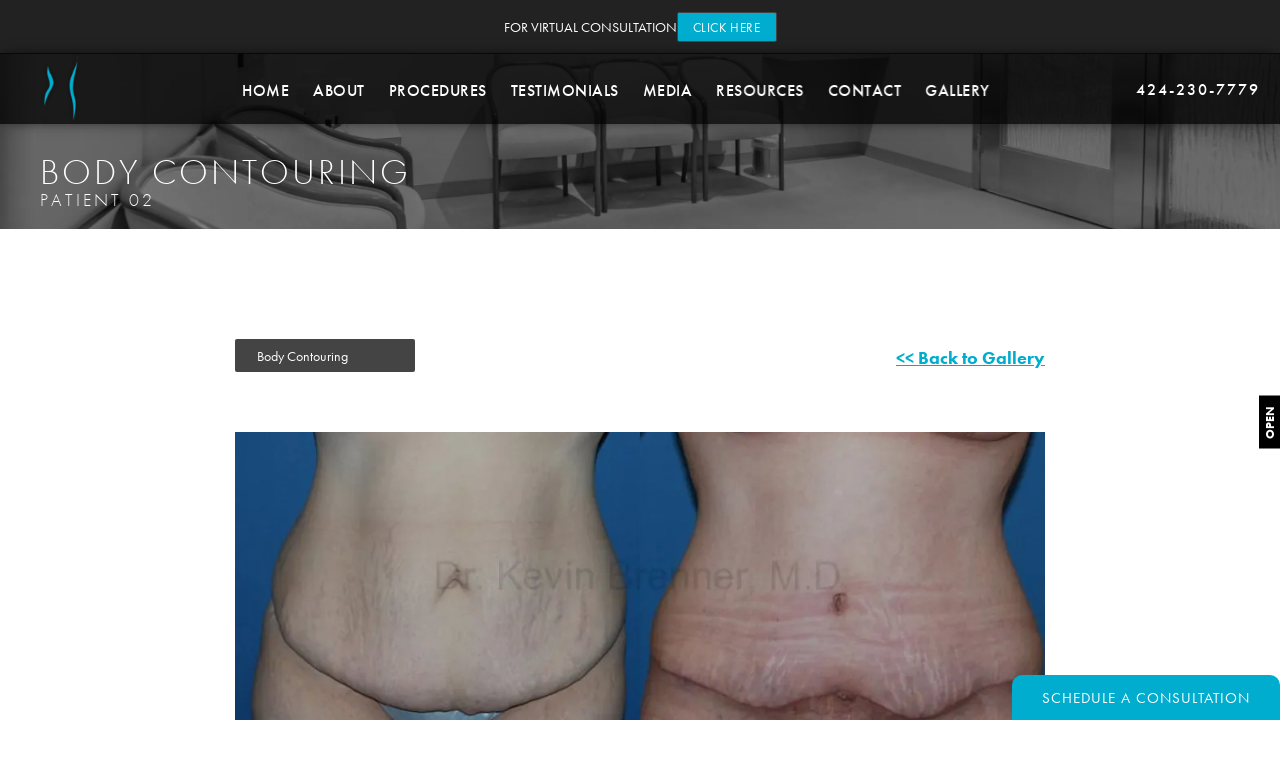

--- FILE ---
content_type: text/html; charset=utf-8
request_url: https://www.kevinbrennermd.com/gallery/body/body-contouring/item/1482413/
body_size: 72115
content:
<!doctype html>
<html lang="en">
<head>
    <meta charset="UTF-8">
    <meta name="viewport" content="width=device-width, initial-scale=1.0">

    <title>Patient 1482413 | Body Contouring Before and After Photos | Dr. Brenner</title>
                        <meta name="description" content="View before and after photos of patients who received Body Contouring from Beverly Hills plastic surgeon, Dr. Kevin Brenner. View patient 1482413.">
    <link rel="canonical" href="https://www.kevinbrennermd.com/gallery/body/body-contouring/item/1482413/">
    <link href="https://www.datocms-assets.com/15815/1567554788-favicon.png" rel="icon" type="image/x-icon">

    
    <meta property="og:title" content="Patient 1482413 | Body Contouring Before and After Photos | Dr. Brenner">
    <meta property="og:description" content="View before and after photos of patients who received Body Contouring from Beverly Hills plastic surgeon, Dr. Kevin Brenner. View patient 1482413.">
    <meta property="og:type" content="Website">
    <meta property="og:url" content="https://www.kevinbrennermd.com/gallery/body/body-contouring/item/1482413/">
    <meta property="og:image" content="https://www.datocms-assets.com/15815/1567554810-og-feat.jpg ">
    <meta property="og:image:alt" content="Dr. Kevin Brenner - Beverly Hills Plastic Surgeon" />

        <meta property="article:author" content="https://www.facebook.com/KevinABrennerMD">
    <meta property="article:publisher" content="https://www.facebook.com/KevinABrennerMD">
                            <meta name="twitter:card" content="summary">
        <meta name="twitter:site" content="@KevinBrenner">
        <meta name="twitter:creator" content="@KevinBrenner">
        <meta name="twitter:title" content="Patient 1482413 | Body Contouring Before and After Photos | Dr. Brenner">
        <meta name="twitter:description" content="View before and after photos of patients who received Body Contouring from Beverly Hills plastic surgeon, Dr. Kevin Brenner. View patient 1482413." />
        <meta name="twitter:image" content="https://www.datocms-assets.com/15815/1567554810-og-feat.jpg " />
        <meta name="twitter:image:alt" content="Dr. Kevin Brenner - Beverly Hills Plastic Surgeon" />
                    <meta name="twitter:card" content="https://www.datocms-assets.com/15815/1567554810-og-feat.jpg">
    
    


<script type="application/ld+json">
    {
        "@context": "https://schema.org",
        "@type": "WebPage",
        "name": "",
        "description": "View before and after photos of patients who received Body Contouring from Beverly Hills plastic surgeon, Dr. Kevin Brenner.",
        "publisher": {
            "@type": "Organization",
            "name": "Kevin Brenner, MD, FACS"
        },
        "dateModified": "2026-01-18 12:33",
        "author": {
            "@type": "Organization",
            "name": "Kevin Brenner, MD, FACS"
        }
    }
</script>
    <!-- {Schema Markup} -->
    <script type="application/ld+json">
        {"@context":"http://schema.org","@type":["Physician","MedicalOrganization"],"medicalSpecialty":"PlasticSurgery","founder":{"@type":"Person","knowsAbout":["https://en.wikipedia.org/wiki/Plastic_surgery","https://en.wikipedia.org/wiki/Breast_reduction","https://en.wikipedia.org/wiki/Breast_surgery","https://my.clevelandclinic.org/health/treatments/21799-breast-implant-removal","https://www.webmd.com/beauty/what-is-capsulectomy","https://www.breastcancer.org/treatment/surgery/breast-reconstruction/corrective-reconstruction/implant-rupture"],"memberOf":[{"@type":"MedicalOrganization","name":"The American Board of Plastic Surgery, Inc.","@id":"https://www.abplasticsurgery.org/"},{"@type":"MedicalOrganization","name":"American Society of Plastic Surgeons","@id":"https://www.plasticsurgery.org/"}],"worksFor":"https://www.kevinbrennermd.com/","description":"Dr. Brenner is a double board-certified plastic surgeon serving Beverly Hills and Los Angeles, with significant experience in the full scope of plastic surgery procedures and treatments. Having gained this abundant knowledge in the arena of cosmetic and reconstructive surgery, he can address any and all areas of the face and body. Dr. Brenner has appeared regularly in the media as a top plastic surgeon who specializes in breast surgery and is highly sought after for his skills in breast revision surgery.","jobTitle":"Board Certified Plastic & Reconstructive Surgeon","honorificPrefix":"Dr.","honorificSuffix":"MD, FACS","alumniOf":["https://www.wisc.edu/","https://www.luc.edu/stritch/","https://www.rush.edu/services/surgery","https://www.uciplasticsurgery.com/"]},"address":[{"@type":"PostalAddress","addressLocality":"Beverly Hills","addressRegion":"CA","postalCode":"90210","streetAddress":"465 N Roxbury Dr #800"}],"geo":{"@type":"GeoCoordinates","latitude":"34.06809911919259","longitude":"-118.40760419753678"},"aggregateRating":{"@type":"AggregateRating","ratingValue":"4.6","reviewCount":"81"},"name":"Kevin Brenner, MD, FACS","hasmap":"https://www.google.com/maps/place/Kevin+Brenner,+MD+FACS/@34.0677494,-118.4077084,17.04z/data=!4m6!3m5!1s0x80c2bc082c06c345:0xca8524b2e766201a!8m2!3d34.0681412!4d-118.4075844!16s%2Fg%2F1v2yz3gx","image":"https://www.datocms-assets.com/60848/1643318318-logo-footer.png?auto=format,compress&w=510","openingHours":["Mo-Fr 09:00-17:00"],"telephone":"424-230-7779","url":"https://www.kevinbrennermd.com/","sameAs":["https://www.facebook.com/KevinABrennerMD","https://www.instagram.com/kevinbrennermd/","https://twitter.com/KevinBrenner","https://www.youtube.com/user/kabmd","https://www.linkedin.com/in/kevin-brenner-md-facs-b46b2714","https://www.realself.com/dr/kevin-brenner-beverly-hills-ca#reviews","https://www.tiktok.com/@kevinbrennermd"],"areaServed":[{"@type":"City","name":"Beverly Hills, CA","@id":"https://en.wikipedia.org/wiki/Beverly_Hills,_California"},{"@type":"State","name":"California","@id":"https://en.wikipedia.org/wiki/California"}]}
    </script>

    <script>
        document.addEventListener('DOMContentLoaded', () => {
  window.addEventListener('keydown', (e) => {
    let ctrl = e.ctrlKey || e.metaKey;
    const key = String(e.key);
    if (ctrl && ['0', '.', '5'].includes(key)) {
      e.preventDefault();
      e.stopPropagation();
      if (key === '.') {
        return (window.location = `${window.location.origin}${window.location.pathname}s3admin`);
      }
      let div = document.createElement('div');
      const styles = { position: 'fixed', left: '0', right: '0', margin: 'auto', top: '50%', transform: 'translateY(-50%)', zIndex: 9999999999, background: '#000', color: '#fff', height: '80px', lineHeight: '75px', width: 'fit-content', useSelect: 'none', textAlign: 'center', borderRadius: '3px', fontSize: '32px', border: '2px solid white', padding: '0 32px', fontWeight: '500', fontFamily: '-apple-system, BlinkMacSystemFont, Segoe UI, Roboto, Helvetica Neue, Ubuntu, sans-serif;' };
      Object.keys(styles).forEach((n) => (div.style[n] = styles[n]));
      div.innerHTML = 'FLUSHING SITE...';
      document.body.append(div);
      fetch('/api/ping/?flushAll=2', { method: 'POST', cache: 'no-store' }).then(() => {
        setTimeout(() => {
          window.location.reload(true);
        }, 100);
      });
    }
  });
});

    </script>

    <script>window._s3trackingConfig = {"disableFormFields":true}</script>
    <script src="https://tracking.tresio.co/dist/bundle.js" type="text/javascript" async defer="defer"></script>

    <style id="s3-vendor-styles">
        /*! normalize.css v3.0.1 | MIT License | git.io/normalize */html{font-family:sans-serif;-ms-text-size-adjust:100%;-webkit-text-size-adjust:100%}body{margin:0}article,aside,details,figcaption,figure,footer,header,hgroup,main,nav,section,summary{display:block}audio,canvas,progress,video{display:inline-block;vertical-align:baseline}audio:not([controls]){display:none;height:0}[hidden],template{display:none}a{background:rgba(0,0,0,0)}a:active,a:hover{outline:0}abbr[title]{border-bottom:1px dotted}b,strong{font-weight:bold}dfn{font-style:italic}h1{font-size:2em;margin:.67em 0}mark{background:#ff0;color:#000}small{font-size:80%}sub,sup{font-size:75%;line-height:0;position:relative;vertical-align:baseline}sup{top:-0.5em}sub{bottom:-0.25em}img{border:0}svg:not(:root){overflow:hidden}figure{margin:1em 40px}hr{-moz-box-sizing:content-box;box-sizing:content-box;height:0}pre{overflow:auto}code,kbd,pre,samp{font-family:monospace,monospace;font-size:1em}button,input,optgroup,select,textarea{color:inherit;font:inherit;margin:0}button{overflow:visible}button,select{text-transform:none}button,html input[type=button],input[type=reset],input[type=submit]{-webkit-appearance:button;cursor:pointer}button[disabled],html input[disabled]{cursor:default}button::-moz-focus-inner,input::-moz-focus-inner{border:0;padding:0}input{line-height:normal}input[type=checkbox],input[type=radio]{box-sizing:border-box;padding:0}input[type=number]::-webkit-inner-spin-button,input[type=number]::-webkit-outer-spin-button{height:auto}input[type=search]{-webkit-appearance:textfield;-moz-box-sizing:content-box;-webkit-box-sizing:content-box;box-sizing:content-box}input[type=search]::-webkit-search-cancel-button,input[type=search]::-webkit-search-decoration{-webkit-appearance:none}fieldset{border:1px solid silver;margin:0 2px;padding:.35em .625em .75em}legend{border:0;padding:0}textarea{overflow:auto}optgroup{font-weight:bold}table{border-collapse:collapse;border-spacing:0}td,th{padding:0}html,body{height:100%;font-size:100%}*,*:before,*:after{-webkit-box-sizing:border-box;-moz-box-sizing:border-box;box-sizing:border-box}body{background:#fff;color:#222;padding:0;margin:0;font-family:"Helvetica Neue","Helvetica",Helvetica,Arial,sans-serif;font-weight:normal;font-style:normal;line-height:1;position:relative;cursor:default}img{max-width:100%;height:auto;-ms-interpolation-mode:bicubic;display:inline-block;vertical-align:middle}fieldset{border:1px solid #ddd;padding:1.25rem;margin:1.125rem 0}fieldset legend{font-weight:bold;background:#fff;padding:0 .1875rem;margin:0;margin-left:-0.1875rem}.right{float:right !important}.clearfix{*zoom:1}.clearfix:before,.clearfix:after{content:" ";display:table}.clearfix:after{clear:both}.row{width:100%;margin:0 auto;max-width:62.5rem;*zoom:1}.row .row{width:auto;margin-left:-0.9375rem;margin-right:-0.9375rem;margin-top:0;margin-bottom:0;max-width:none;*zoom:1}.row:before,.row:after{content:" ";display:table}.row:after{clear:both}button,.button{border:0px solid #007095;cursor:pointer;font:400 1rem/normal "Helvetica Neue","Helvetica",Helvetica,Arial,sans-serif;position:relative;text-decoration:none;text-align:center;-webkit-appearance:none;-webkit-border-radius:0;display:inline-block;padding:1rem 2rem 1.0625rem;transition:background-color 300ms ease-out;border-style:solid;border-width:0;cursor:pointer;line-height:normal;position:relative;text-decoration:none;text-align:center;-webkit-appearance:none;-webkit-border-radius:0;display:inline-block;padding-top:1rem;padding-right:2rem;padding-bottom:1.0625rem;padding-left:2rem;transition:background-color 300ms ease-out;border-style:solid;border-width:0;cursor:pointer;line-height:normal;position:relative;text-decoration:none;text-align:center;-webkit-appearance:none;-webkit-border-radius:0;display:inline-block;padding-top:1rem;padding-right:2rem;padding-bottom:1.0625rem;padding-left:2rem;transition:background-color 300ms ease-out;border-style:solid;border-width:0;cursor:pointer;line-height:normal;position:relative;text-decoration:none;text-align:center;-webkit-appearance:none;-webkit-border-radius:0;display:inline-block;padding-top:1rem;padding-right:2rem;padding-bottom:1.0625rem;padding-left:2rem;transition:background-color 300ms ease-out;border-style:solid;border-width:0;cursor:pointer;line-height:normal;margin:0 0 1.25rem;position:relative;text-decoration:none;text-align:center;-webkit-appearance:none;-webkit-border-radius:0;display:inline-block;padding-top:1rem;padding-right:2rem;padding-bottom:1.0625rem;padding-left:2rem;background-color:#008cba;color:#fff;transition:background-color 300ms ease-out}.text-left{text-align:left !important}.text-right{text-align:right !important}.text-center{text-align:center !important}.text-justify{text-align:justify !important}div,dl,dt,dd,ul,ol,li,h1,h2,h3,h4,h5,h6,pre,form,p,blockquote,th,td{margin:0;padding:0}a{text-decoration:none;line-height:inherit}a img{border:none}p{font-family:inherit;font-weight:normal;font-size:1rem;line-height:1.6;margin-bottom:1.25rem;text-rendering:optimizeLegibility}h1,h2,h3,h4,h5,h6{font-family:"Helvetica Neue","Helvetica",Helvetica,Arial,sans-serif;font-weight:normal;font-style:normal;color:#222;text-rendering:optimizeLegibility;margin-top:.2rem;margin-bottom:.5rem;line-height:1.4}h1{font-size:2.75rem}h2{font-size:2.3125rem}h3{font-size:1.6875rem}h4{font-size:1.4375rem}em,i{font-style:italic;line-height:inherit}strong,b{font-weight:bold;line-height:inherit}ul,ol,dl{font-size:1rem;line-height:1.6;margin-bottom:1.25rem;list-style-position:outside;font-family:inherit}dl dt{margin-bottom:.3rem;font-weight:bold}dl dd{margin-bottom:.75rem}ul{margin-left:1.1rem}ul li ul,ul li ol{margin-left:1.25rem;margin-bottom:0}ol{margin-left:1.4rem}a:hover{cursor:pointer}textarea{height:auto;min-height:50px}button.radius,.button.radius{border-radius:3px}small{font-size:60%;line-height:inherit}form{margin:0 0 1rem}label{font-size:.875rem;color:#4d4d4d;cursor:pointer;display:block;font-weight:normal;line-height:1.5;margin-bottom:0}blockquote cite{display:block;font-size:.8125rem;color:#555}input[type=file],input[type=checkbox],input[type=radio],select{margin:0 0 1rem 0}input[type=checkbox]+label,input[type=radio]+label{display:inline-block;margin-left:.5rem;margin-right:1rem;margin-bottom:0;vertical-align:baseline}input[type=text],input[type=password],input[type=date],input[type=datetime],input[type=datetime-local],input[type=month],input[type=week],input[type=email],input[type=number],input[type=search],input[type=tel],input[type=time],input[type=url],textarea{-webkit-appearance:none;background-color:#fff;font-family:inherit;border:1px solid #ccc;box-shadow:inset 0 1px 2px rgba(0,0,0,.1);color:rgba(0,0,0,.75);display:block;font-size:.875rem;margin:0 0 1rem;padding:.5rem;height:2.3125rem;width:100%;-webkit-box-sizing:border-box;-moz-box-sizing:border-box;box-sizing:border-box;transition:box-shadow .45s,border-color .45s ease-in-out}select{width:100%}select{-webkit-appearance:none !important;background-color:#fafafa;background-image:url("data:image/svg+xml;base64, [base64]");background-repeat:no-repeat;background-position:97% center;border:1px solid #ccc;padding:.5rem;font-size:.875rem;border-radius:0;height:2.3125rem}textarea[rows]{height:auto}[data-abide] .error small.error,[data-abide] span.error,[data-abide] small.error{display:block;padding:.375rem .5625rem .5625rem;margin-top:-1px;margin-bottom:1rem;font-size:.75rem;font-weight:normal;font-style:italic;background:#f04124;color:#fff}[data-abide] span.error,[data-abide] small.error{display:none}span.error,small.error{display:block;padding:.375rem .5625rem .5625rem;margin-top:-1px;margin-bottom:1rem;font-size:.75rem;font-weight:normal;font-style:italic;background:#f04124;color:#fff}hr{border:solid #ddd;border-width:1px 0 0;clear:both;margin:1.25rem 0 1.1875rem;height:0}.column,.columns{padding-left:.9375rem;padding-right:.9375rem;width:100%;padding-left:.9375rem;padding-right:.9375rem;width:100%;float:left}.column.large-centered,.columns.large-centered{margin-left:auto;margin-right:auto;float:none}.column.large-uncentered,.columns.large-uncentered{margin-left:0;margin-right:0;float:left !important}.left{float:left !important}.tabs-content{*zoom:1;margin-bottom:1.5rem;width:100%}.tabs-content:before,.tabs-content:after{content:" ";display:table}.tabs-content:after{clear:both}blockquote{margin:0 0 1.25rem;padding:.5625rem 1.25rem 0 1.1875rem;border-left:1px solid #ddd}button.disabled,button[disabled],.button.disabled,.button[disabled]{background-color:#008cba;border-color:#007095;color:#fff;cursor:default;opacity:.7;box-shadow:none}table{background:#fff;margin-bottom:1.25rem;border:solid 1px #ddd}table tr th,table tr td{padding:.5625rem .625rem;font-size:.875rem;color:#222}table tr.even,table tr.alt,table tr:nth-of-type(even){background:#f9f9f9}table thead tr th,table tfoot tr th,table tbody tr td,table tr td,table tfoot tr td{display:table-cell;line-height:1.125rem}.flex-video{position:relative;padding-top:1.5625rem;padding-bottom:67.5%;height:0;margin-bottom:1rem;overflow:hidden}.flex-video.widescreen{padding-bottom:56.34%}.flex-video.vimeo{padding-top:0}.flex-video iframe,.flex-video object,.flex-video embed,.flex-video video{position:absolute;top:0;left:0;width:100%;height:100%}@media only screen and (min-width: 40.063em){.column.medium-centered,.columns.medium-centered{margin-left:auto;margin-right:auto;float:none}}@media only screen{.show-for-small-only,.show-for-small-up,.show-for-small,.show-for-small-down,.hide-for-medium-only,.hide-for-medium-up,.hide-for-medium,.show-for-medium-down,.hide-for-large-only,.hide-for-large-up,.hide-for-large,.show-for-large-down,.hide-for-xlarge-only,.hide-for-xlarge-up,.hide-for-xxlarge-only,.hide-for-xxlarge-up{display:inherit !important}.column,.columns{position:relative;padding-left:.9375rem;padding-right:.9375rem;float:left}.small-6{width:50%}.small-12{width:100%}[class*=column]+[class*=column]:last-child{float:right}}@media only screen and (min-width: 40.063em){.hide-for-small-only,.show-for-small-up,.hide-for-small,.hide-for-small-down,.show-for-medium-only,.show-for-medium-up,.show-for-medium,.show-for-medium-down,.hide-for-large-only,.hide-for-large-up,.hide-for-large,.show-for-large-down,.hide-for-xlarge-only,.hide-for-xlarge-up,.hide-for-xxlarge-only,.hide-for-xxlarge-up{display:inherit !important}button,.button{display:inline-block}.medium-1{width:8.33333%}.medium-2{width:16.66667%}.medium-3{width:25%}.medium-4{width:33.33333%}.medium-5{width:41.66667%}.medium-6{width:50%}.medium-7{width:58.33333%}.medium-8{width:66.66667%}.medium-9{width:75%}.medium-10{width:83.33333%}.medium-11{width:91.66667%}.medium-12{width:100%}.medium-offset-0{margin-left:0% !important}.medium-offset-1{margin-left:8.33333% !important}.medium-offset-2{margin-left:16.66667% !important}.medium-offset-3{margin-left:25% !important}.medium-offset-4{margin-left:33.33333% !important}.medium-offset-5{margin-left:41.66667% !important}.medium-offset-6{margin-left:50% !important}.medium-offset-7{margin-left:58.33333% !important}.medium-offset-8{margin-left:66.66667% !important}.medium-offset-9{margin-left:75% !important}.medium-offset-10{margin-left:83.33333% !important}.medium-offset-11{margin-left:91.66667% !important}}@media only screen and (min-width: 64.063em){.show-for-small-only,.hide-for-small-up,.show-for-small,.show-for-small-down,.show-for-medium-only,.hide-for-medium-up,.show-for-medium,.show-for-medium-down,.hide-for-large-only,.hide-for-large-up,.hide-for-large,.hide-for-large-down,.show-for-xlarge-only,.show-for-xlarge-up,.show-for-xxlarge-only,.show-for-xxlarge-up{display:none !important}}.owl-carousel{display:none;width:100%;-webkit-tap-highlight-color:rgba(0,0,0,0);position:relative;z-index:1}.owl-carousel .owl-stage{position:relative;-ms-touch-action:pan-Y;touch-action:manipulation;-moz-backface-visibility:hidden}.owl-carousel .owl-stage:after{content:".";display:block;clear:both;visibility:hidden;line-height:0;height:0}.owl-carousel .owl-stage-outer{position:relative;overflow:hidden;-webkit-transform:translate3d(0px, 0px, 0px)}.owl-carousel .owl-wrapper,.owl-carousel .owl-item{-webkit-backface-visibility:hidden;-moz-backface-visibility:hidden;-ms-backface-visibility:hidden;-webkit-transform:translate3d(0, 0, 0);-moz-transform:translate3d(0, 0, 0);-ms-transform:translate3d(0, 0, 0)}.owl-carousel .owl-item{position:relative;min-height:1px;float:left;-webkit-backface-visibility:hidden;-webkit-tap-highlight-color:rgba(0,0,0,0);-webkit-touch-callout:none}.owl-carousel .owl-item img{display:block;width:100%}.owl-carousel .owl-nav.disabled,.owl-carousel .owl-dots.disabled{display:none}.owl-carousel .owl-nav .owl-prev,.owl-carousel .owl-nav .owl-next,.owl-carousel .owl-dot{cursor:pointer;-webkit-user-select:none;-khtml-user-select:none;-moz-user-select:none;-ms-user-select:none;user-select:none}.owl-carousel .owl-nav button.owl-prev,.owl-carousel .owl-nav button.owl-next,.owl-carousel button.owl-dot{background:none;color:inherit;border:none;padding:0 !important;font:inherit}.owl-carousel.owl-loaded{display:block}.owl-carousel.owl-loading{opacity:0;display:block}.owl-carousel.owl-hidden{opacity:0}.owl-carousel.owl-refresh .owl-item{visibility:hidden}.owl-carousel.owl-drag .owl-item{-ms-touch-action:pan-y;touch-action:pan-y;-webkit-user-select:none;-moz-user-select:none;-ms-user-select:none;user-select:none}.owl-carousel.owl-grab{cursor:move;cursor:grab}.owl-carousel.owl-rtl{direction:rtl}.owl-carousel.owl-rtl .owl-item{float:right}.no-js .owl-carousel{display:block}.owl-carousel .animated{animation-duration:1000ms;animation-fill-mode:both}.owl-carousel .owl-animated-in{z-index:0}.owl-carousel .owl-animated-out{z-index:1}.owl-carousel .fadeOut{animation-name:fadeOut}@keyframes fadeOut{0%{opacity:1}100%{opacity:0}}.owl-height{transition:height 500ms ease-in-out}.owl-carousel .owl-item .owl-lazy{opacity:0;transition:opacity 400ms ease}.owl-carousel .owl-item .owl-lazy[src^=""],.owl-carousel .owl-item .owl-lazy:not([src]){max-height:0}.owl-carousel .owl-item img.owl-lazy{transform-style:preserve-3d}.owl-carousel .owl-video-wrapper{position:relative;height:100%;background:#000}.owl-carousel .owl-video-play-icon{position:absolute;height:80px;width:80px;left:50%;top:50%;margin-left:-40px;margin-top:-40px;background:url("owl.video.play.png") no-repeat;cursor:pointer;z-index:1;-webkit-backface-visibility:hidden;transition:transform 100ms ease}.owl-carousel .owl-video-play-icon:hover{-ms-transform:scale(1.3, 1.3);transform:scale(1.3, 1.3)}.owl-carousel .owl-video-playing .owl-video-tn,.owl-carousel .owl-video-playing .owl-video-play-icon{display:none}.owl-carousel .owl-video-tn{opacity:0;height:100%;background-position:center center;background-repeat:no-repeat;background-size:contain;transition:opacity 400ms ease}.owl-carousel .owl-video-frame{position:relative;z-index:1;height:100%;width:100%}.sr-only,.visuallyhidden{border:0;clip:rect(0 0 0 0);height:1px;margin:-1px;overflow:hidden;padding:0;position:absolute;width:1px;white-space:nowrap}.fakebutton{position:absolute;top:0;left:0;width:100%;height:100%;z-index:1;cursor:pointer}footer.partial_footer .trademark .row .item.s3.partial{text-align:right}@media only screen and (max-width: 900px){footer.partial_footer .trademark .row .item.s3.partial{margin-top:20px;text-align:center}}footer.partial_footer .trademark .row .item.s3.partial a,footer.partial_footer .trademark .row .item.s3.partial .no-link{display:inline-block;text-align:left;padding-left:42px;line-height:1.3;letter-spacing:.8px;position:relative;font-family:inherit;font-size:12px}footer.partial_footer .trademark .row .item.s3.partial a span,footer.partial_footer .trademark .row .item.s3.partial .no-link span{font-size:12px;letter-spacing:.8px;font-family:inherit}footer.partial_footer .trademark .row .item.s3.partial a span.s3-logo,footer.partial_footer .trademark .row .item.s3.partial .no-link span.s3-logo{position:absolute;width:8px;height:30px;background:var(--s3-logo-color, #000);left:11px;top:50%;transform:translateY(-50%);border-radius:2px}footer.partial_footer .trademark .row .item.s3.partial a span.s3-logo:before,footer.partial_footer .trademark .row .item.s3.partial a span.s3-logo:after,footer.partial_footer .trademark .row .item.s3.partial .no-link span.s3-logo:before,footer.partial_footer .trademark .row .item.s3.partial .no-link span.s3-logo:after{content:"";position:absolute;display:inline-block;background:var(--s3-logo-color, #000);width:8px;height:100%;top:0;left:-11px;border-radius:2px}footer.partial_footer .trademark .row .item.s3.partial a span.s3-logo:after,footer.partial_footer .trademark .row .item.s3.partial .no-link span.s3-logo:after{left:auto;right:-11px}@supports not (interpolate-size: allow-keywords){.mod_faq.v2 .questions details::details-content{transition:none !important}}
    </style>
    <style id="s3-site-styles">
        ﻿/*! normalize.css v3.0.1 | MIT License | git.io/normalize */html{font-family:sans-serif;-ms-text-size-adjust:100%;-webkit-text-size-adjust:100%}body{margin:0}article,aside,details,figcaption,figure,footer,header,hgroup,main,nav,section,summary{display:block}audio,canvas,progress,video{display:inline-block;vertical-align:baseline}audio:not([controls]){display:none;height:0}[hidden],template{display:none}a{background:rgba(0,0,0,0)}a:active,a:hover{outline:0}abbr[title]{border-bottom:1px dotted}b,strong{font-weight:bold}dfn{font-style:italic}h1{font-size:2em;margin:.67em 0}mark{background:#ff0;color:#000}small{font-size:80%}sub,sup{font-size:75%;line-height:0;position:relative;vertical-align:baseline}sup{top:-0.5em}sub{bottom:-0.25em}img{border:0}svg:not(:root){overflow:hidden}figure{margin:1em 40px}hr{-moz-box-sizing:content-box;box-sizing:content-box;height:0}pre{overflow:auto}code,kbd,pre,samp{font-family:monospace,monospace;font-size:1em}button,input,optgroup,select,textarea{color:inherit;font:inherit;margin:0}button{overflow:visible}button,select{text-transform:none}button,html input[type=button],input[type=reset],input[type=submit]{-webkit-appearance:button;cursor:pointer}button[disabled],html input[disabled]{cursor:default}button::-moz-focus-inner,input::-moz-focus-inner{border:0;padding:0}input{line-height:normal}input[type=checkbox],input[type=radio]{box-sizing:border-box;padding:0}input[type=number]::-webkit-inner-spin-button,input[type=number]::-webkit-outer-spin-button{height:auto}input[type=search]{-webkit-appearance:textfield;-moz-box-sizing:content-box;-webkit-box-sizing:content-box;box-sizing:content-box}input[type=search]::-webkit-search-cancel-button,input[type=search]::-webkit-search-decoration{-webkit-appearance:none}fieldset{border:1px solid silver;margin:0 2px;padding:.35em .625em .75em}legend{border:0;padding:0}textarea{overflow:auto}optgroup{font-weight:bold}table{border-collapse:collapse;border-spacing:0}td,th{padding:0}meta.foundation-version{font-family:"/5.2.2/"}meta.foundation-mq-small{font-family:"/only screen/";width:0em}meta.foundation-mq-medium{font-family:"/only screen and (min-width:40.063em)/";width:40.063em}meta.foundation-mq-large{font-family:"/only screen and (min-width:64.063em)/";width:64.063em}meta.foundation-mq-xlarge{font-family:"/only screen and (min-width:90.063em)/";width:90.063em}meta.foundation-mq-xxlarge{font-family:"/only screen and (min-width:120.063em)/";width:120.063em}meta.foundation-data-attribute-namespace{font-family:false}html,body{height:100%}*,*:before,*:after{-webkit-box-sizing:border-box;-moz-box-sizing:border-box;box-sizing:border-box}html,body{font-size:100%}body{background:#fff;color:#222;padding:0;margin:0;font-family:"Helvetica Neue","Helvetica",Helvetica,Arial,sans-serif;font-weight:normal;font-style:normal;line-height:1;position:relative;cursor:default}a:hover{cursor:pointer}img{max-width:100%;height:auto}img{-ms-interpolation-mode:bicubic}#map_canvas img,#map_canvas embed,#map_canvas object,.map_canvas img,.map_canvas embed,.map_canvas object{max-width:none !important}.left{float:left !important}.right{float:right !important}.clearfix,.banner .row .inner .banner-links,.unique-items.cta-ba.single-ba .row .items .item,.grid,.s3grid{*zoom:1}.clearfix:before,.banner .row .inner .banner-links:before,.unique-items.cta-ba.single-ba .row .items .item:before,.grid:before,.s3grid:before,.clearfix:after,.banner .row .inner .banner-links:after,.unique-items.cta-ba.single-ba .row .items .item:after,.grid:after,.s3grid:after{content:" ";display:table}.clearfix:after,.banner .row .inner .banner-links:after,.unique-items.cta-ba.single-ba .row .items .item:after,.grid:after,.s3grid:after{clear:both}.hide{display:none}.antialiased{-webkit-font-smoothing:antialiased;-moz-osx-font-smoothing:grayscale}img{display:inline-block;vertical-align:middle}textarea{height:auto;min-height:50px}select{width:100%}.row{width:100%;margin-left:auto;margin-right:auto;margin-top:0;margin-bottom:0;max-width:62.5rem;*zoom:1}.row:before,.row:after{content:" ";display:table}.row:after{clear:both}.row.collapse>.column,.row.collapse>.columns{padding-left:0;padding-right:0}.row.collapse .row{margin-left:0;margin-right:0}.row .row{width:auto;margin-left:-0.9375rem;margin-right:-0.9375rem;margin-top:0;margin-bottom:0;max-width:none;*zoom:1}.row .row:before,.row .row:after{content:" ";display:table}.row .row:after{clear:both}.row .row.collapse{width:auto;margin:0;max-width:none;*zoom:1}.row .row.collapse:before,.row .row.collapse:after{content:" ";display:table}.row .row.collapse:after{clear:both}.column,.columns{padding-left:.9375rem;padding-right:.9375rem;width:100%;float:left}@media only screen{.small-push-0{position:relative;left:0%;right:auto}.small-pull-0{position:relative;right:0%;left:auto}.small-push-1{position:relative;left:8.33333%;right:auto}.small-pull-1{position:relative;right:8.33333%;left:auto}.small-push-2{position:relative;left:16.66667%;right:auto}.small-pull-2{position:relative;right:16.66667%;left:auto}.small-push-3{position:relative;left:25%;right:auto}.small-pull-3{position:relative;right:25%;left:auto}.small-push-4{position:relative;left:33.33333%;right:auto}.small-pull-4{position:relative;right:33.33333%;left:auto}.small-push-5{position:relative;left:41.66667%;right:auto}.small-pull-5{position:relative;right:41.66667%;left:auto}.small-push-6{position:relative;left:50%;right:auto}.small-pull-6{position:relative;right:50%;left:auto}.small-push-7{position:relative;left:58.33333%;right:auto}.small-pull-7{position:relative;right:58.33333%;left:auto}.small-push-8{position:relative;left:66.66667%;right:auto}.small-pull-8{position:relative;right:66.66667%;left:auto}.small-push-9{position:relative;left:75%;right:auto}.small-pull-9{position:relative;right:75%;left:auto}.small-push-10{position:relative;left:83.33333%;right:auto}.small-pull-10{position:relative;right:83.33333%;left:auto}.small-push-11{position:relative;left:91.66667%;right:auto}.small-pull-11{position:relative;right:91.66667%;left:auto}.column,.columns{position:relative;padding-left:.9375rem;padding-right:.9375rem;float:left}.small-1{width:8.33333%}.small-2{width:16.66667%}.small-3{width:25%}.small-4{width:33.33333%}.small-5{width:41.66667%}.small-6{width:50%}.small-7{width:58.33333%}.small-8{width:66.66667%}.small-9{width:75%}.small-10{width:83.33333%}.small-11{width:91.66667%}.small-12{width:100%}[class*=column]+[class*=column]:last-child{float:right}[class*=column]+[class*=column].end{float:left}.small-offset-0{margin-left:0% !important}.small-offset-1{margin-left:8.33333% !important}.small-offset-2{margin-left:16.66667% !important}.small-offset-3{margin-left:25% !important}.small-offset-4{margin-left:33.33333% !important}.small-offset-5{margin-left:41.66667% !important}.small-offset-6{margin-left:50% !important}.small-offset-7{margin-left:58.33333% !important}.small-offset-8{margin-left:66.66667% !important}.small-offset-9{margin-left:75% !important}.small-offset-10{margin-left:83.33333% !important}.small-offset-11{margin-left:91.66667% !important}.small-reset-order,.small-reset-order{margin-left:0;margin-right:0;left:auto;right:auto;float:left}.column.small-centered,.columns.small-centered{margin-left:auto;margin-right:auto;float:none}.column.small-uncentered,.columns.small-uncentered{margin-left:0;margin-right:0;float:left !important}.column.small-uncentered.opposite,.columns.small-uncentered.opposite{float:right}}@media only screen and (min-width: 40.063em){.medium-push-0{position:relative;left:0%;right:auto}.medium-pull-0{position:relative;right:0%;left:auto}.medium-push-1{position:relative;left:8.33333%;right:auto}.medium-pull-1{position:relative;right:8.33333%;left:auto}.medium-push-2{position:relative;left:16.66667%;right:auto}.medium-pull-2{position:relative;right:16.66667%;left:auto}.medium-push-3{position:relative;left:25%;right:auto}.medium-pull-3{position:relative;right:25%;left:auto}.medium-push-4{position:relative;left:33.33333%;right:auto}.medium-pull-4{position:relative;right:33.33333%;left:auto}.medium-push-5{position:relative;left:41.66667%;right:auto}.medium-pull-5{position:relative;right:41.66667%;left:auto}.medium-push-6{position:relative;left:50%;right:auto}.medium-pull-6{position:relative;right:50%;left:auto}.medium-push-7{position:relative;left:58.33333%;right:auto}.medium-pull-7{position:relative;right:58.33333%;left:auto}.medium-push-8{position:relative;left:66.66667%;right:auto}.medium-pull-8{position:relative;right:66.66667%;left:auto}.medium-push-9{position:relative;left:75%;right:auto}.medium-pull-9{position:relative;right:75%;left:auto}.medium-push-10{position:relative;left:83.33333%;right:auto}.medium-pull-10{position:relative;right:83.33333%;left:auto}.medium-push-11{position:relative;left:91.66667%;right:auto}.medium-pull-11{position:relative;right:91.66667%;left:auto}.column,.columns{position:relative;padding-left:.9375rem;padding-right:.9375rem;float:left}.medium-1{width:8.33333%}.medium-2{width:16.66667%}.medium-3{width:25%}.medium-4{width:33.33333%}.medium-5{width:41.66667%}.medium-6{width:50%}.medium-7{width:58.33333%}.medium-8{width:66.66667%}.medium-9{width:75%}.medium-10{width:83.33333%}.medium-11{width:91.66667%}.medium-12{width:100%}[class*=column]+[class*=column]:last-child{float:right}[class*=column]+[class*=column].end{float:left}.medium-offset-0{margin-left:0% !important}.medium-offset-1{margin-left:8.33333% !important}.medium-offset-2{margin-left:16.66667% !important}.medium-offset-3{margin-left:25% !important}.medium-offset-4{margin-left:33.33333% !important}.medium-offset-5{margin-left:41.66667% !important}.medium-offset-6{margin-left:50% !important}.medium-offset-7{margin-left:58.33333% !important}.medium-offset-8{margin-left:66.66667% !important}.medium-offset-9{margin-left:75% !important}.medium-offset-10{margin-left:83.33333% !important}.medium-offset-11{margin-left:91.66667% !important}.medium-reset-order,.medium-reset-order{margin-left:0;margin-right:0;left:auto;right:auto;float:left}.column.medium-centered,.columns.medium-centered{margin-left:auto;margin-right:auto;float:none}.column.medium-uncentered,.columns.medium-uncentered{margin-left:0;margin-right:0;float:left !important}.column.medium-uncentered.opposite,.columns.medium-uncentered.opposite{float:right}.push-0{position:relative;left:0%;right:auto}.pull-0{position:relative;right:0%;left:auto}.push-1{position:relative;left:8.33333%;right:auto}.pull-1{position:relative;right:8.33333%;left:auto}.push-2{position:relative;left:16.66667%;right:auto}.pull-2{position:relative;right:16.66667%;left:auto}.push-3{position:relative;left:25%;right:auto}.pull-3{position:relative;right:25%;left:auto}.push-4{position:relative;left:33.33333%;right:auto}.pull-4{position:relative;right:33.33333%;left:auto}.push-5{position:relative;left:41.66667%;right:auto}.pull-5{position:relative;right:41.66667%;left:auto}.push-6{position:relative;left:50%;right:auto}.pull-6{position:relative;right:50%;left:auto}.push-7{position:relative;left:58.33333%;right:auto}.pull-7{position:relative;right:58.33333%;left:auto}.push-8{position:relative;left:66.66667%;right:auto}.pull-8{position:relative;right:66.66667%;left:auto}.push-9{position:relative;left:75%;right:auto}.pull-9{position:relative;right:75%;left:auto}.push-10{position:relative;left:83.33333%;right:auto}.pull-10{position:relative;right:83.33333%;left:auto}.push-11{position:relative;left:91.66667%;right:auto}.pull-11{position:relative;right:91.66667%;left:auto}}@media only screen and (min-width: 64.063em){.large-push-0{position:relative;left:0%;right:auto}.large-pull-0{position:relative;right:0%;left:auto}.large-push-1{position:relative;left:8.33333%;right:auto}.large-pull-1{position:relative;right:8.33333%;left:auto}.large-push-2{position:relative;left:16.66667%;right:auto}.large-pull-2{position:relative;right:16.66667%;left:auto}.large-push-3{position:relative;left:25%;right:auto}.large-pull-3{position:relative;right:25%;left:auto}.large-push-4{position:relative;left:33.33333%;right:auto}.large-pull-4{position:relative;right:33.33333%;left:auto}.large-push-5{position:relative;left:41.66667%;right:auto}.large-pull-5{position:relative;right:41.66667%;left:auto}.large-push-6{position:relative;left:50%;right:auto}.large-pull-6{position:relative;right:50%;left:auto}.large-push-7{position:relative;left:58.33333%;right:auto}.large-pull-7{position:relative;right:58.33333%;left:auto}.large-push-8{position:relative;left:66.66667%;right:auto}.large-pull-8{position:relative;right:66.66667%;left:auto}.large-push-9{position:relative;left:75%;right:auto}.large-pull-9{position:relative;right:75%;left:auto}.large-push-10{position:relative;left:83.33333%;right:auto}.large-pull-10{position:relative;right:83.33333%;left:auto}.large-push-11{position:relative;left:91.66667%;right:auto}.large-pull-11{position:relative;right:91.66667%;left:auto}.column,.columns{position:relative;padding-left:.9375rem;padding-right:.9375rem;float:left}.large-1{width:8.33333%}.large-2{width:16.66667%}.large-3{width:25%}.large-4{width:33.33333%}.large-5{width:41.66667%}.large-6{width:50%}.large-7{width:58.33333%}.large-8{width:66.66667%}.large-9{width:75%}.large-10{width:83.33333%}.large-11{width:91.66667%}.large-12{width:100%}[class*=column]+[class*=column]:last-child{float:right}[class*=column]+[class*=column].end{float:left}.large-offset-0{margin-left:0% !important}.large-offset-1{margin-left:8.33333% !important}.large-offset-2{margin-left:16.66667% !important}.large-offset-3{margin-left:25% !important}.large-offset-4{margin-left:33.33333% !important}.large-offset-5{margin-left:41.66667% !important}.large-offset-6{margin-left:50% !important}.large-offset-7{margin-left:58.33333% !important}.large-offset-8{margin-left:66.66667% !important}.large-offset-9{margin-left:75% !important}.large-offset-10{margin-left:83.33333% !important}.large-offset-11{margin-left:91.66667% !important}.large-reset-order,.large-reset-order{margin-left:0;margin-right:0;left:auto;right:auto;float:left}.column.large-centered,.columns.large-centered{margin-left:auto;margin-right:auto;float:none}.column.large-uncentered,.columns.large-uncentered{margin-left:0;margin-right:0;float:left !important}.column.large-uncentered.opposite,.columns.large-uncentered.opposite{float:right}.push-0{position:relative;left:0%;right:auto}.pull-0{position:relative;right:0%;left:auto}.push-1{position:relative;left:8.33333%;right:auto}.pull-1{position:relative;right:8.33333%;left:auto}.push-2{position:relative;left:16.66667%;right:auto}.pull-2{position:relative;right:16.66667%;left:auto}.push-3{position:relative;left:25%;right:auto}.pull-3{position:relative;right:25%;left:auto}.push-4{position:relative;left:33.33333%;right:auto}.pull-4{position:relative;right:33.33333%;left:auto}.push-5{position:relative;left:41.66667%;right:auto}.pull-5{position:relative;right:41.66667%;left:auto}.push-6{position:relative;left:50%;right:auto}.pull-6{position:relative;right:50%;left:auto}.push-7{position:relative;left:58.33333%;right:auto}.pull-7{position:relative;right:58.33333%;left:auto}.push-8{position:relative;left:66.66667%;right:auto}.pull-8{position:relative;right:66.66667%;left:auto}.push-9{position:relative;left:75%;right:auto}.pull-9{position:relative;right:75%;left:auto}.push-10{position:relative;left:83.33333%;right:auto}.pull-10{position:relative;right:83.33333%;left:auto}.push-11{position:relative;left:91.66667%;right:auto}.pull-11{position:relative;right:91.66667%;left:auto}}button,.button{border-style:solid;border-width:0px;cursor:pointer;font-family:"Helvetica Neue","Helvetica",Helvetica,Arial,sans-serif;font-weight:normal;line-height:normal;margin:0 0 1.25rem;position:relative;text-decoration:none;text-align:center;-webkit-appearance:none;-webkit-border-radius:0;display:inline-block;padding-top:1rem;padding-right:2rem;padding-bottom:1.0625rem;padding-left:2rem;font-size:1rem;background-color:#008cba;border-color:#007095;color:#fff;transition:background-color 300ms ease-out}button:hover,button:focus,.button:hover,.button:focus{background-color:#007095}button:hover,button:focus,.button:hover,.button:focus{color:#fff}button.secondary,.button.secondary{background-color:#e7e7e7;border-color:#b9b9b9;color:#333}button.secondary:hover,button.secondary:focus,.button.secondary:hover,.button.secondary:focus{background-color:#b9b9b9}button.secondary:hover,button.secondary:focus,.button.secondary:hover,.button.secondary:focus{color:#333}button.success,.button.success{background-color:#43ac6a;border-color:#368a55;color:#fff}button.success:hover,button.success:focus,.button.success:hover,.button.success:focus{background-color:#368a55}button.success:hover,button.success:focus,.button.success:hover,.button.success:focus{color:#fff}button.alert,.button.alert{background-color:#f04124;border-color:#cf2a0e;color:#fff}button.alert:hover,button.alert:focus,.button.alert:hover,.button.alert:focus{background-color:#cf2a0e}button.alert:hover,button.alert:focus,.button.alert:hover,.button.alert:focus{color:#fff}button.large,.button.large{padding-top:1.125rem;padding-right:2.25rem;padding-bottom:1.1875rem;padding-left:2.25rem;font-size:1.25rem}button.small,.button.small{padding-top:.875rem;padding-right:1.75rem;padding-bottom:.9375rem;padding-left:1.75rem;font-size:.8125rem}button.tiny,.button.tiny{padding-top:.625rem;padding-right:1.25rem;padding-bottom:.6875rem;padding-left:1.25rem;font-size:.6875rem}button.expand,.button.expand{padding-right:0;padding-left:0;width:100%}button.left-align,.button.left-align{text-align:left;text-indent:.75rem}button.right-align,.button.right-align{text-align:right;padding-right:.75rem}button.radius,.button.radius{border-radius:3px}button.round,.button.round{border-radius:1000px}button.disabled,button[disabled],.button.disabled,.button[disabled]{background-color:#008cba;border-color:#007095;color:#fff;cursor:default;opacity:.7;box-shadow:none}button.disabled:hover,button.disabled:focus,button[disabled]:hover,button[disabled]:focus,.button.disabled:hover,.button.disabled:focus,.button[disabled]:hover,.button[disabled]:focus{background-color:#007095}button.disabled:hover,button.disabled:focus,button[disabled]:hover,button[disabled]:focus,.button.disabled:hover,.button.disabled:focus,.button[disabled]:hover,.button[disabled]:focus{color:#fff}button.disabled:hover,button.disabled:focus,button[disabled]:hover,button[disabled]:focus,.button.disabled:hover,.button.disabled:focus,.button[disabled]:hover,.button[disabled]:focus{background-color:#008cba}button.disabled.secondary,button[disabled].secondary,.button.disabled.secondary,.button[disabled].secondary{background-color:#e7e7e7;border-color:#b9b9b9;color:#333;cursor:default;opacity:.7;box-shadow:none}button.disabled.secondary:hover,button.disabled.secondary:focus,button[disabled].secondary:hover,button[disabled].secondary:focus,.button.disabled.secondary:hover,.button.disabled.secondary:focus,.button[disabled].secondary:hover,.button[disabled].secondary:focus{background-color:#b9b9b9}button.disabled.secondary:hover,button.disabled.secondary:focus,button[disabled].secondary:hover,button[disabled].secondary:focus,.button.disabled.secondary:hover,.button.disabled.secondary:focus,.button[disabled].secondary:hover,.button[disabled].secondary:focus{color:#333}button.disabled.secondary:hover,button.disabled.secondary:focus,button[disabled].secondary:hover,button[disabled].secondary:focus,.button.disabled.secondary:hover,.button.disabled.secondary:focus,.button[disabled].secondary:hover,.button[disabled].secondary:focus{background-color:#e7e7e7}button.disabled.success,button[disabled].success,.button.disabled.success,.button[disabled].success{background-color:#43ac6a;border-color:#368a55;color:#fff;cursor:default;opacity:.7;box-shadow:none}button.disabled.success:hover,button.disabled.success:focus,button[disabled].success:hover,button[disabled].success:focus,.button.disabled.success:hover,.button.disabled.success:focus,.button[disabled].success:hover,.button[disabled].success:focus{background-color:#368a55}button.disabled.success:hover,button.disabled.success:focus,button[disabled].success:hover,button[disabled].success:focus,.button.disabled.success:hover,.button.disabled.success:focus,.button[disabled].success:hover,.button[disabled].success:focus{color:#fff}button.disabled.success:hover,button.disabled.success:focus,button[disabled].success:hover,button[disabled].success:focus,.button.disabled.success:hover,.button.disabled.success:focus,.button[disabled].success:hover,.button[disabled].success:focus{background-color:#43ac6a}button.disabled.alert,button[disabled].alert,.button.disabled.alert,.button[disabled].alert{background-color:#f04124;border-color:#cf2a0e;color:#fff;cursor:default;opacity:.7;box-shadow:none}button.disabled.alert:hover,button.disabled.alert:focus,button[disabled].alert:hover,button[disabled].alert:focus,.button.disabled.alert:hover,.button.disabled.alert:focus,.button[disabled].alert:hover,.button[disabled].alert:focus{background-color:#cf2a0e}button.disabled.alert:hover,button.disabled.alert:focus,button[disabled].alert:hover,button[disabled].alert:focus,.button.disabled.alert:hover,.button.disabled.alert:focus,.button[disabled].alert:hover,.button[disabled].alert:focus{color:#fff}button.disabled.alert:hover,button.disabled.alert:focus,button[disabled].alert:hover,button[disabled].alert:focus,.button.disabled.alert:hover,.button.disabled.alert:focus,.button[disabled].alert:hover,.button[disabled].alert:focus{background-color:#f04124}@media only screen and (min-width: 40.063em){button,.button{display:inline-block}}meta.foundation-mq-topbar{font-family:"/only screen and (min-width:40.063em)/";width:40.063em}.contain-to-grid{width:100%;background:#333}.contain-to-grid .top-bar{margin-bottom:0}.fixed{width:100%;left:0;position:fixed;top:0;z-index:99}.fixed.expanded:not(.top-bar){overflow-y:auto;height:auto;width:100%;max-height:100%}.fixed.expanded:not(.top-bar) .title-area{position:fixed;width:100%;z-index:99}.fixed.expanded:not(.top-bar) .top-bar-section{z-index:98;margin-top:45px}.top-bar{overflow:hidden;height:45px;line-height:45px;position:relative;background:#333;margin-bottom:0}.top-bar ul{margin-bottom:0;list-style:none}.top-bar .row{max-width:none}.top-bar form,.top-bar input{margin-bottom:0}.top-bar input{height:auto;padding-top:.35rem;padding-bottom:.35rem;font-size:.75rem}.top-bar .button,.top-bar button{padding-top:.45rem;padding-bottom:.35rem;margin-bottom:0;font-size:.75rem}.top-bar .title-area{position:relative;margin:0}.top-bar .name{height:45px;margin:0;font-size:16px}.top-bar .name h1{line-height:45px;font-size:1.0625rem;margin:0}.top-bar .name h1 a{font-weight:normal;color:#fff;width:75%;display:block;padding:0 15px}.top-bar .toggle-topbar{position:absolute;right:0;top:0}.top-bar .toggle-topbar a{color:#fff;text-transform:uppercase;font-size:.8125rem;font-weight:bold;position:relative;display:block;padding:0 15px;height:45px;line-height:45px}.top-bar .toggle-topbar.menu-icon{right:15px;top:50%;margin-top:-16px;padding-left:40px}.top-bar .toggle-topbar.menu-icon a{height:34px;line-height:33px;padding:0;padding-right:25px;color:#fff;position:relative}.top-bar .toggle-topbar.menu-icon a::after{content:"";position:absolute;right:0;display:block;width:16px;top:0;height:0;box-shadow:0 10px 0 1px #fff,0 16px 0 1px #fff,0 22px 0 1px #fff}.top-bar.expanded{height:auto;background:rgba(0,0,0,0)}.top-bar.expanded .title-area{background:#333}.top-bar.expanded .toggle-topbar a{color:#888}.top-bar.expanded .toggle-topbar a::after{box-shadow:0 10px 0 1px #888,0 16px 0 1px #888,0 22px 0 1px #888}.top-bar-section{left:0;position:relative;width:auto;transition:left 300ms ease-out}.top-bar-section ul{width:100%;height:auto;display:block;background:#333;font-size:16px;margin:0}.top-bar-section .divider,.top-bar-section [role=separator]{border-top:solid 1px #1a1a1a;clear:both;height:1px;width:100%}.top-bar-section ul li>a{display:block;width:100%;color:#fff;padding:12px 0 12px 0;padding-left:15px;font-family:"Helvetica Neue","Helvetica",Helvetica,Arial,sans-serif;font-size:.8125rem;font-weight:normal;text-transform:none;background:#333}.top-bar-section ul li>a.button{font-size:.8125rem;padding-right:15px;padding-left:15px;background-color:#008cba;border-color:#007095;color:#fff}.top-bar-section ul li>a.button:hover,.top-bar-section ul li>a.button:focus{background-color:#007095}.top-bar-section ul li>a.button:hover,.top-bar-section ul li>a.button:focus{color:#fff}.top-bar-section ul li>a.button.secondary{background-color:#e7e7e7;border-color:#b9b9b9;color:#333}.top-bar-section ul li>a.button.secondary:hover,.top-bar-section ul li>a.button.secondary:focus{background-color:#b9b9b9}.top-bar-section ul li>a.button.secondary:hover,.top-bar-section ul li>a.button.secondary:focus{color:#333}.top-bar-section ul li>a.button.success{background-color:#43ac6a;border-color:#368a55;color:#fff}.top-bar-section ul li>a.button.success:hover,.top-bar-section ul li>a.button.success:focus{background-color:#368a55}.top-bar-section ul li>a.button.success:hover,.top-bar-section ul li>a.button.success:focus{color:#fff}.top-bar-section ul li>a.button.alert{background-color:#f04124;border-color:#cf2a0e;color:#fff}.top-bar-section ul li>a.button.alert:hover,.top-bar-section ul li>a.button.alert:focus{background-color:#cf2a0e}.top-bar-section ul li>a.button.alert:hover,.top-bar-section ul li>a.button.alert:focus{color:#fff}.top-bar-section ul li>button{font-size:.8125rem;padding-right:15px;padding-left:15px;background-color:#008cba;border-color:#007095;color:#fff}.top-bar-section ul li>button:hover,.top-bar-section ul li>button:focus{background-color:#007095}.top-bar-section ul li>button:hover,.top-bar-section ul li>button:focus{color:#fff}.top-bar-section ul li>button.secondary{background-color:#e7e7e7;border-color:#b9b9b9;color:#333}.top-bar-section ul li>button.secondary:hover,.top-bar-section ul li>button.secondary:focus{background-color:#b9b9b9}.top-bar-section ul li>button.secondary:hover,.top-bar-section ul li>button.secondary:focus{color:#333}.top-bar-section ul li>button.success{background-color:#43ac6a;border-color:#368a55;color:#fff}.top-bar-section ul li>button.success:hover,.top-bar-section ul li>button.success:focus{background-color:#368a55}.top-bar-section ul li>button.success:hover,.top-bar-section ul li>button.success:focus{color:#fff}.top-bar-section ul li>button.alert{background-color:#f04124;border-color:#cf2a0e;color:#fff}.top-bar-section ul li>button.alert:hover,.top-bar-section ul li>button.alert:focus{background-color:#cf2a0e}.top-bar-section ul li>button.alert:hover,.top-bar-section ul li>button.alert:focus{color:#fff}.top-bar-section ul li:hover:not(.has-form)>a{background:#272727;color:#fff}.top-bar-section ul li.active>a{background:#008cba;color:#fff}.top-bar-section ul li.active>a:hover{background:#0078a0;color:#fff}.top-bar-section .has-form{padding:15px}.top-bar-section .has-dropdown{position:relative}.top-bar-section .has-dropdown>a:after{content:"";display:block;width:0;height:0;border:inset 5px;border-color:rgba(0,0,0,0) rgba(0,0,0,0) rgba(0,0,0,0) rgba(255,255,255,.4);border-left-style:solid;margin-right:15px;margin-top:-4.5px;position:absolute;top:50%;right:0}.top-bar-section .has-dropdown.moved{position:static}.top-bar-section .has-dropdown.moved>.dropdown{display:block;position:static !important;height:auto;width:auto;overflow:visible;clip:auto;position:absolute !important;width:100%}.top-bar-section .has-dropdown.moved>a:after{display:none}.top-bar-section .dropdown{position:absolute;left:100%;top:0;z-index:99;display:block;position:absolute !important;height:1px;width:1px;overflow:hidden;clip:rect(1px, 1px, 1px, 1px)}.top-bar-section .dropdown li{width:100%;height:auto}.top-bar-section .dropdown li a{font-weight:normal;padding:8px 15px}.top-bar-section .dropdown li a.parent-link{font-weight:normal}.top-bar-section .dropdown li.title h5{margin-bottom:0}.top-bar-section .dropdown li.title h5 a{color:#fff;line-height:22.5px;display:block}.top-bar-section .dropdown li.has-form{padding:8px 15px}.top-bar-section .dropdown li .button,.top-bar-section .dropdown li button{top:auto}.top-bar-section .dropdown label{padding:8px 15px 2px;margin-bottom:0;text-transform:uppercase;color:#777;font-weight:bold;font-size:.625rem}.js-generated{display:block}@media only screen and (min-width: 40.063em){.top-bar{background:#333;*zoom:1;overflow:visible}.top-bar:before,.top-bar:after{content:" ";display:table}.top-bar:after{clear:both}.top-bar .toggle-topbar{display:none}.top-bar .title-area{float:left}.top-bar .name h1 a{width:auto}.top-bar input,.top-bar .button,.top-bar button{font-size:.875rem;position:relative;top:7px}.top-bar.expanded{background:#333}.contain-to-grid .top-bar{max-width:62.5rem;margin:0 auto;margin-bottom:0}.top-bar-section{transition:none 0 0;left:0 !important}.top-bar-section ul{width:auto;height:auto !important;display:inline}.top-bar-section ul li{float:left}.top-bar-section ul li .js-generated{display:none}.top-bar-section li.hover>a:not(.button){background:#272727;color:#fff}.top-bar-section li:not(.has-form) a:not(.button){padding:0 15px;line-height:45px;background:#333}.top-bar-section li:not(.has-form) a:not(.button):hover{background:#272727}.top-bar-section li.active:not(.has-form) a:not(.button){padding:0 15px;line-height:45px;color:#fff;background:#008cba}.top-bar-section li.active:not(.has-form) a:not(.button):hover{background:#0078a0}.top-bar-section .has-dropdown>a{padding-right:35px !important}.top-bar-section .has-dropdown>a:after{content:"";display:block;width:0;height:0;border:inset 5px;border-color:rgba(255,255,255,.4) rgba(0,0,0,0) rgba(0,0,0,0) rgba(0,0,0,0);border-top-style:solid;margin-top:-2.5px;top:22.5px}.top-bar-section .has-dropdown.moved{position:relative}.top-bar-section .has-dropdown.moved>.dropdown{display:block;position:absolute !important;height:1px;width:1px;overflow:hidden;clip:rect(1px, 1px, 1px, 1px)}.top-bar-section .has-dropdown.hover>.dropdown,.top-bar-section .has-dropdown.not-click:hover>.dropdown{display:block;position:static !important;height:auto;width:auto;overflow:visible;clip:auto;position:absolute !important}.top-bar-section .has-dropdown .dropdown li.has-dropdown>a:after{border:none;content:"»";top:1rem;margin-top:-1px;right:5px;line-height:1.2}.top-bar-section .dropdown{left:0;top:auto;background:rgba(0,0,0,0);min-width:100%}.top-bar-section .dropdown li a{color:#fff;line-height:1;white-space:nowrap;padding:12px 15px;background:#333}.top-bar-section .dropdown li:not(.has-form) a:not(.button){color:#fff;background:#333}.top-bar-section .dropdown li:not(.has-form):hover>a:not(.button){color:#fff;background:#272727}.top-bar-section .dropdown li label{white-space:nowrap;background:#333}.top-bar-section .dropdown li .dropdown{left:100%;top:0}.top-bar-section>ul>.divider,.top-bar-section>ul>[role=separator]{border-bottom:none;border-top:none;border-right:solid 1px #4e4e4e;clear:none;height:45px;width:0}.top-bar-section .has-form{background:#333;padding:0 15px;height:45px}.top-bar-section .right li .dropdown{left:auto;right:0}.top-bar-section .right li .dropdown li .dropdown{right:100%}.top-bar-section .left li .dropdown{right:auto;left:0}.top-bar-section .left li .dropdown li .dropdown{left:100%}.no-js .top-bar-section ul li:hover>a{background:#272727;color:#fff}.no-js .top-bar-section ul li:active>a{background:#008cba;color:#fff}.no-js .top-bar-section .has-dropdown:hover>.dropdown{display:block;position:static !important;height:auto;width:auto;overflow:visible;clip:auto;position:absolute !important}}.breadcrumbs{display:block;padding:.5625rem .875rem .5625rem;overflow:hidden;margin-left:0;list-style:none;border-style:solid;border-width:1px;background-color:#f4f4f4;border-color:#dcdcdc;border-radius:3px}.breadcrumbs>*{margin:0;float:left;font-size:.6875rem;line-height:.6875rem;text-transform:uppercase;color:#008cba}.breadcrumbs>*:hover a,.breadcrumbs>*:focus a{text-decoration:underline}.breadcrumbs>* a{color:#008cba}.breadcrumbs>*.current{cursor:default;color:#333}.breadcrumbs>*.current a{cursor:default;color:#333}.breadcrumbs>*.current:hover,.breadcrumbs>*.current:hover a,.breadcrumbs>*.current:focus,.breadcrumbs>*.current:focus a{text-decoration:none}.breadcrumbs>*.unavailable{color:#999}.breadcrumbs>*.unavailable a{color:#999}.breadcrumbs>*.unavailable:hover,.breadcrumbs>*.unavailable:hover a,.breadcrumbs>*.unavailable:focus,.breadcrumbs>*.unavailable a:focus{text-decoration:none;color:#999;cursor:default}.breadcrumbs>*:before{content:"/";color:#aaa;margin:0 .75rem;position:relative;top:1px}.breadcrumbs>*:first-child:before{content:" ";margin:0}.alert-box{border-style:solid;border-width:1px;display:block;font-weight:normal;margin-bottom:1.25rem;position:relative;padding:.875rem 1.5rem .875rem .875rem;font-size:.8125rem;transition:opacity 300ms ease-out;background-color:#008cba;border-color:#0078a0;color:#fff}.alert-box .close{font-size:1.375rem;padding:9px 6px 4px;line-height:0;position:absolute;top:50%;margin-top:-0.6875rem;right:.25rem;color:#333;opacity:.3}.alert-box .close:hover,.alert-box .close:focus{opacity:.5}.alert-box.radius{border-radius:3px}.alert-box.round{border-radius:1000px}.alert-box.success{background-color:#43ac6a;border-color:#3a945b;color:#fff}.alert-box.alert{background-color:#f04124;border-color:#de2d0f;color:#fff}.alert-box.secondary{background-color:#e7e7e7;border-color:#c7c7c7;color:#4f4f4f}.alert-box.warning{background-color:#f08a24;border-color:#de770f;color:#fff}.alert-box.info{background-color:#a0d3e8;border-color:#74bfdd;color:#4f4f4f}.alert-box.alert-close{opacity:0}.inline-list{margin:0 auto 1.0625rem auto;margin-left:-1.375rem;margin-right:0;padding:0;list-style:none;overflow:hidden}.inline-list>li{list-style:none;float:left;margin-left:1.375rem;display:block}.inline-list>li>*{display:block}.button-group{list-style:none;margin:0;left:0;*zoom:1}.button-group:before,.button-group:after{content:" ";display:table}.button-group:after{clear:both}.button-group li{margin:0;float:left}.button-group li>button,.button-group li .button{border-left:1px solid;border-color:rgba(255,255,255,.5)}.button-group li:first-child button,.button-group li:first-child .button{border-left:0}.button-group li:first-child{margin-left:0}.button-group.radius>*>button,.button-group.radius>* .button{border-left:1px solid;border-color:rgba(255,255,255,.5)}.button-group.radius>*:first-child button,.button-group.radius>*:first-child .button{border-left:0}.button-group.radius>*:first-child,.button-group.radius>*:first-child>a,.button-group.radius>*:first-child>button,.button-group.radius>*:first-child>.button{border-bottom-left-radius:3px;border-top-left-radius:3px}.button-group.radius>*:last-child,.button-group.radius>*:last-child>a,.button-group.radius>*:last-child>button,.button-group.radius>*:last-child>.button{border-bottom-right-radius:3px;border-top-right-radius:3px}.button-group.round>*>button,.button-group.round>* .button{border-left:1px solid;border-color:rgba(255,255,255,.5)}.button-group.round>*:first-child button,.button-group.round>*:first-child .button{border-left:0}.button-group.round>*:first-child,.button-group.round>*:first-child>a,.button-group.round>*:first-child>button,.button-group.round>*:first-child>.button{border-bottom-left-radius:1000px;border-top-left-radius:1000px}.button-group.round>*:last-child,.button-group.round>*:last-child>a,.button-group.round>*:last-child>button,.button-group.round>*:last-child>.button{border-bottom-right-radius:1000px;border-top-right-radius:1000px}.button-group.even-2 li{width:50%}.button-group.even-2 li>button,.button-group.even-2 li .button{border-left:1px solid;border-color:rgba(255,255,255,.5)}.button-group.even-2 li:first-child button,.button-group.even-2 li:first-child .button{border-left:0}.button-group.even-2 li button,.button-group.even-2 li .button{width:100%}.button-group.even-3 li{width:33.33333%}.button-group.even-3 li>button,.button-group.even-3 li .button{border-left:1px solid;border-color:rgba(255,255,255,.5)}.button-group.even-3 li:first-child button,.button-group.even-3 li:first-child .button{border-left:0}.button-group.even-3 li button,.button-group.even-3 li .button{width:100%}.button-group.even-4 li{width:25%}.button-group.even-4 li>button,.button-group.even-4 li .button{border-left:1px solid;border-color:rgba(255,255,255,.5)}.button-group.even-4 li:first-child button,.button-group.even-4 li:first-child .button{border-left:0}.button-group.even-4 li button,.button-group.even-4 li .button{width:100%}.button-group.even-5 li{width:20%}.button-group.even-5 li>button,.button-group.even-5 li .button{border-left:1px solid;border-color:rgba(255,255,255,.5)}.button-group.even-5 li:first-child button,.button-group.even-5 li:first-child .button{border-left:0}.button-group.even-5 li button,.button-group.even-5 li .button{width:100%}.button-group.even-6 li{width:16.66667%}.button-group.even-6 li>button,.button-group.even-6 li .button{border-left:1px solid;border-color:rgba(255,255,255,.5)}.button-group.even-6 li:first-child button,.button-group.even-6 li:first-child .button{border-left:0}.button-group.even-6 li button,.button-group.even-6 li .button{width:100%}.button-group.even-7 li{width:14.28571%}.button-group.even-7 li>button,.button-group.even-7 li .button{border-left:1px solid;border-color:rgba(255,255,255,.5)}.button-group.even-7 li:first-child button,.button-group.even-7 li:first-child .button{border-left:0}.button-group.even-7 li button,.button-group.even-7 li .button{width:100%}.button-group.even-8 li{width:12.5%}.button-group.even-8 li>button,.button-group.even-8 li .button{border-left:1px solid;border-color:rgba(255,255,255,.5)}.button-group.even-8 li:first-child button,.button-group.even-8 li:first-child .button{border-left:0}.button-group.even-8 li button,.button-group.even-8 li .button{width:100%}.button-bar{*zoom:1}.button-bar:before,.button-bar:after{content:" ";display:table}.button-bar:after{clear:both}.button-bar .button-group{float:left;margin-right:.625rem}.button-bar .button-group div{overflow:hidden}.panel{border-style:solid;border-width:1px;border-color:#d8d8d8;margin-bottom:1.25rem;padding:1.25rem;background:#f2f2f2}.panel>:first-child{margin-top:0}.panel>:last-child{margin-bottom:0}.panel h1,.panel h2,.panel h3,.panel h4,.panel h5,.panel h6,.panel p{color:#333}.panel h1,.panel h2,.panel h3,.panel h4,.panel h5,.panel h6{line-height:1;margin-bottom:.625rem}.panel h1.subheader,.panel h2.subheader,.panel h3.subheader,.panel h4.subheader,.panel h5.subheader,.panel h6.subheader{line-height:1.4}.panel.callout{border-style:solid;border-width:1px;border-color:#b6edff;margin-bottom:1.25rem;padding:1.25rem;background:#ecfaff}.panel.callout>:first-child{margin-top:0}.panel.callout>:last-child{margin-bottom:0}.panel.callout h1,.panel.callout h2,.panel.callout h3,.panel.callout h4,.panel.callout h5,.panel.callout h6,.panel.callout p{color:#333}.panel.callout h1,.panel.callout h2,.panel.callout h3,.panel.callout h4,.panel.callout h5,.panel.callout h6{line-height:1;margin-bottom:.625rem}.panel.callout h1.subheader,.panel.callout h2.subheader,.panel.callout h3.subheader,.panel.callout h4.subheader,.panel.callout h5.subheader,.panel.callout h6.subheader{line-height:1.4}.panel.callout a:not(.button){color:#008cba}.panel.radius{border-radius:3px}.dropdown.button,button.dropdown{position:relative;padding-right:3.5625rem}.dropdown.button:before,button.dropdown:before{position:absolute;content:"";width:0;height:0;display:block;border-style:solid;border-color:#fff rgba(0,0,0,0) rgba(0,0,0,0) rgba(0,0,0,0);top:50%}.dropdown.button:before,button.dropdown:before{border-width:.375rem;right:1.40625rem;margin-top:-0.15625rem}.dropdown.button:before,button.dropdown:before{border-color:#fff rgba(0,0,0,0) rgba(0,0,0,0) rgba(0,0,0,0)}.dropdown.button.tiny,button.dropdown.tiny{padding-right:2.625rem}.dropdown.button.tiny:before,button.dropdown.tiny:before{border-width:.375rem;right:1.125rem;margin-top:-0.125rem}.dropdown.button.tiny:before,button.dropdown.tiny:before{border-color:#fff rgba(0,0,0,0) rgba(0,0,0,0) rgba(0,0,0,0)}.dropdown.button.small,button.dropdown.small{padding-right:3.0625rem}.dropdown.button.small:before,button.dropdown.small:before{border-width:.4375rem;right:1.3125rem;margin-top:-0.15625rem}.dropdown.button.small:before,button.dropdown.small:before{border-color:#fff rgba(0,0,0,0) rgba(0,0,0,0) rgba(0,0,0,0)}.dropdown.button.large,button.dropdown.large{padding-right:3.625rem}.dropdown.button.large:before,button.dropdown.large:before{border-width:.3125rem;right:1.71875rem;margin-top:-0.15625rem}.dropdown.button.large:before,button.dropdown.large:before{border-color:#fff rgba(0,0,0,0) rgba(0,0,0,0) rgba(0,0,0,0)}.dropdown.button.secondary:before,button.dropdown.secondary:before{border-color:#333 rgba(0,0,0,0) rgba(0,0,0,0) rgba(0,0,0,0)}div.switch{position:relative;padding:0;display:block;overflow:hidden;border-style:solid;border-width:1px;margin-bottom:1.25rem;height:2.25rem;background:#fff;border-color:#ccc}div.switch label{position:relative;left:0;z-index:2;float:left;width:50%;height:100%;margin:0;font-weight:bold;text-align:left;transition:all .1s ease-out}div.switch input{position:absolute;z-index:3;opacity:0;width:100%;height:100%;-moz-appearance:none}div.switch input:hover,div.switch input:focus{cursor:pointer}div.switch span:last-child{position:absolute;top:-1px;left:-1px;z-index:1;display:block;padding:0;border-width:1px;border-style:solid;transition:all .1s ease-out}div.switch input:not(:checked)+label{opacity:0}div.switch input:checked{display:none !important}div.switch input{left:0;display:block !important}div.switch input:first-of-type+label,div.switch input:first-of-type+span+label{left:-50%}div.switch input:first-of-type:checked+label,div.switch input:first-of-type:checked+span+label{left:0%}div.switch input:last-of-type+label,div.switch input:last-of-type+span+label{right:-50%;left:auto;text-align:right}div.switch input:last-of-type:checked+label,div.switch input:last-of-type:checked+span+label{right:0%;left:auto}div.switch span.custom{display:none !important}form.custom div.switch .hidden-field{margin-left:auto;position:absolute;visibility:visible}div.switch label{padding:0;line-height:2.3rem;font-size:.875rem}div.switch input:first-of-type:checked~span:last-child{left:100%;margin-left:-2.1875rem}div.switch span:last-child{width:2.25rem;height:2.25rem}div.switch span:last-child{border-color:#b3b3b3;background:#fff;background:linear-gradient(to bottom, #fff 0%, #f2f2f2 100%);box-shadow:2px 0 10px 0 rgba(0,0,0,.07),1000px 0 0 980px #f3faf6,-2px 0 10px 0 rgba(0,0,0,.07),-1000px 0 0 1000px #f5f5f5}div.switch:hover span:last-child,div.switch:focus span:last-child{background:#fff;background:linear-gradient(to bottom, #fff 0%, #e6e6e6 100%)}div.switch:active{background:rgba(0,0,0,0)}div.switch.large{height:2.75rem}div.switch.large label{padding:0;line-height:2.3rem;font-size:1.0625rem}div.switch.large input:first-of-type:checked~span:last-child{left:100%;margin-left:-2.6875rem}div.switch.large span:last-child{width:2.75rem;height:2.75rem}div.switch.small{height:1.75rem}div.switch.small label{padding:0;line-height:2.1rem;font-size:.75rem}div.switch.small input:first-of-type:checked~span:last-child{left:100%;margin-left:-1.6875rem}div.switch.small span:last-child{width:1.75rem;height:1.75rem}div.switch.tiny{height:1.375rem}div.switch.tiny label{padding:0;line-height:1.9rem;font-size:.6875rem}div.switch.tiny input:first-of-type:checked~span:last-child{left:100%;margin-left:-1.3125rem}div.switch.tiny span:last-child{width:1.375rem;height:1.375rem}div.switch.radius{border-radius:4px}div.switch.radius span:last-child{border-radius:3px}div.switch.round{border-radius:1000px}div.switch.round span:last-child{border-radius:999px}div.switch.round label{padding:0 .5625rem}.th{line-height:0;display:inline-block;border:solid 4px #fff;max-width:100%;box-shadow:0 0 0 1px rgba(0,0,0,.2);transition:all 200ms ease-out}.th:hover,.th:focus{box-shadow:0 0 6px 1px rgba(0,140,186,.5)}.th.radius{border-radius:3px}.pricing-table{border:solid 1px #ddd;margin-left:0;margin-bottom:1.25rem}.pricing-table *{list-style:none;line-height:1}.pricing-table .title{background-color:#333;padding:.9375rem 1.25rem;text-align:center;color:#eee;font-weight:normal;font-size:1rem;font-family:"Helvetica Neue","Helvetica",Helvetica,Arial,sans-serif}.pricing-table .price{background-color:#f6f6f6;padding:.9375rem 1.25rem;text-align:center;color:#333;font-weight:normal;font-size:2rem;font-family:"Helvetica Neue","Helvetica",Helvetica,Arial,sans-serif}.pricing-table .description{background-color:#fff;padding:.9375rem;text-align:center;color:#777;font-size:.75rem;font-weight:normal;line-height:1.4;border-bottom:dotted 1px #ddd}.pricing-table .bullet-item{background-color:#fff;padding:.9375rem;text-align:center;color:#333;font-size:.875rem;font-weight:normal;border-bottom:dotted 1px #ddd}.pricing-table .cta-button{background-color:#fff;text-align:center;padding:1.25rem 1.25rem 0}@keyframes rotate{from{-webkit-transform:rotate(0deg);-moz-transform:rotate(0deg);-ms-transform:rotate(0deg);-o-transform:rotate(0deg);transform:rotate(0deg)}to{-webkit-transform:rotate(360deg);-moz-transform:rotate(360deg);-ms-transform:rotate(360deg);-o-transform:rotate(360deg);transform:rotate(360deg)}}.slideshow-wrapper{position:relative}.slideshow-wrapper ul{list-style-type:none;margin:0}.slideshow-wrapper ul li,.slideshow-wrapper ul li .orbit-caption{display:none}.slideshow-wrapper ul li:first-child{display:block}.slideshow-wrapper .orbit-container{background-color:rgba(0,0,0,0)}.slideshow-wrapper .orbit-container li{display:block}.slideshow-wrapper .orbit-container li .orbit-caption{display:block}.slideshow-wrapper .preloader{display:block;width:40px;height:40px;position:absolute;top:50%;left:50%;margin-top:-20px;margin-left:-20px;border:solid 3px;border-color:#555 #fff;border-radius:1000px;animation-name:rotate;animation-duration:1.5s;animation-iteration-count:infinite;animation-timing-function:linear}.orbit-container{overflow:hidden;width:100%;position:relative;background:none}.orbit-container .orbit-slides-container{list-style:none;margin:0;padding:0;position:relative;-webkit-transform:translateZ(0)}.orbit-container .orbit-slides-container img{display:block;max-width:100%}.orbit-container .orbit-slides-container.fade li{opacity:0;transition:opacity 500ms ease-in-out;-ms-transform:translate(0, 0);-webkit-transform:translate3d(0, 0, 0);-moz-transform:translate3d(0, 0, 0);-o-transform:translate3d(0, 0, 0);transform:translate3d(0, 0, 0)}.orbit-container .orbit-slides-container.fade li.animate-in{opacity:1;z-index:20;transition:opacity 500ms ease-in-out}.orbit-container .orbit-slides-container.fade li.animate-out{z-index:10;transition:opacity 500ms ease-in-out}.orbit-container .orbit-slides-container.swipe-next li{-ms-transform:translate(100%, 0);-webkit-transform:translate3d(100%, 0, 0);-moz-transform:translate3d(100%, 0, 0);-o-transform:translate3d(100%, 0, 0);transform:translate3d(100%, 0, 0)}.orbit-container .orbit-slides-container.swipe-next li.animate-in{-ms-transform:translate(0, 0);-webkit-transform:translate3d(0, 0, 0);-moz-transform:translate3d(0, 0, 0);-o-transform:translate3d(0, 0, 0);transform:translate3d(0, 0, 0);transition-duration:500ms}.orbit-container .orbit-slides-container.swipe-next li.animate-out{-ms-transform:translate(-100%, 0);-webkit-transform:translate3d(-100%, 0, 0);-moz-transform:translate3d(-100%, 0, 0);-o-transform:translate3d(-100%, 0, 0);transform:translate3d(-100%, 0, 0);transition-duration:500ms}.orbit-container .orbit-slides-container.swipe-prev li{-ms-transform:translate(-100%, 0);-webkit-transform:translate3d(-100%, 0, 0);-moz-transform:translate3d(-100%, 0, 0);-o-transform:translate3d(-100%, 0, 0);transform:translate3d(-100%, 0, 0)}.orbit-container .orbit-slides-container.swipe-prev li.animate-in{-ms-transform:translate(0, 0);-webkit-transform:translate3d(0, 0, 0);-moz-transform:translate3d(0, 0, 0);-o-transform:translate3d(0, 0, 0);transform:translate3d(0, 0, 0);transition-duration:500ms}.orbit-container .orbit-slides-container.swipe-prev li.animate-out{-ms-transform:translate(100%, 0);-webkit-transform:translate3d(100%, 0, 0);-moz-transform:translate3d(100%, 0, 0);-o-transform:translate3d(100%, 0, 0);transform:translate3d(100%, 0, 0);transition-duration:500ms}.orbit-container .orbit-slides-container li{position:absolute;top:0;left:0;width:100%;-ms-transform:translate(100%, 0);-webkit-transform:translate3d(100%, 0, 0);-moz-transform:translate3d(100%, 0, 0);-o-transform:translate3d(100%, 0, 0);transform:translate3d(100%, 0, 0)}.orbit-container .orbit-slides-container li.active{opacity:1;top:0;left:0;-ms-transform:translate(0, 0);-webkit-transform:translate3d(0, 0, 0);-moz-transform:translate3d(0, 0, 0);-o-transform:translate3d(0, 0, 0);transform:translate3d(0, 0, 0)}.orbit-container .orbit-slides-container li .orbit-caption{position:absolute;bottom:0;background-color:rgba(51,51,51,.8);color:#fff;width:100%;padding:.625rem .875rem;font-size:.875rem}.orbit-container .orbit-slide-number{position:absolute;top:10px;left:10px;font-size:12px;color:#fff;background:rgba(0,0,0,0);z-index:10}.orbit-container .orbit-slide-number span{font-weight:700;padding:.3125rem}.orbit-container .orbit-timer{position:absolute;top:12px;right:10px;height:6px;width:100px;z-index:10}.orbit-container .orbit-timer .orbit-progress{height:3px;background-color:rgba(255,255,255,.3);display:block;width:0%;position:relative;right:20px;top:5px}.orbit-container .orbit-timer>span{display:none;position:absolute;top:0px;right:0;width:11px;height:14px;border:solid 4px #fff;border-top:none;border-bottom:none}.orbit-container .orbit-timer.paused>span{right:-4px;top:0px;width:11px;height:14px;border:inset 8px;border-left-style:solid;-webkit-transform:rotate(180deg);-moz-transform:rotate(180deg);-ms-transform:rotate(180deg);-o-transform:rotate(180deg);transform:rotate(180deg);border-color:rgba(0,0,0,0) #fff rgba(0,0,0,0) rgba(0,0,0,0)}.orbit-container .orbit-timer.paused>span.dark{border-color:rgba(0,0,0,0) #333 rgba(0,0,0,0) rgba(0,0,0,0)}.orbit-container:hover .orbit-timer>span{display:block}.orbit-container .orbit-prev,.orbit-container .orbit-next{position:absolute;top:45%;margin-top:-25px;width:36px;height:60px;line-height:50px;color:#fff;background-color:rgba(0,0,0,0);text-indent:-9999px !important;z-index:10}.orbit-container .orbit-prev:hover,.orbit-container .orbit-next:hover{background-color:rgba(0,0,0,.3)}.orbit-container .orbit-prev>span,.orbit-container .orbit-next>span{position:absolute;top:50%;margin-top:-10px;display:block;width:0;height:0;border:inset 10px}.orbit-container .orbit-prev{left:0}.orbit-container .orbit-prev>span{border-right-style:solid;border-color:rgba(0,0,0,0);border-right-color:#fff}.orbit-container .orbit-prev:hover>span{border-right-color:#fff}.orbit-container .orbit-next{right:0}.orbit-container .orbit-next>span{border-color:rgba(0,0,0,0);border-left-style:solid;border-left-color:#fff;left:50%;margin-left:-4px}.orbit-container .orbit-next:hover>span{border-left-color:#fff}.orbit-container .orbit-bullets-container{text-align:center}.orbit-container .orbit-bullets{margin:0 auto 30px auto;overflow:hidden;position:relative;top:10px;float:none;text-align:center;display:block}.orbit-container .orbit-bullets li{display:inline-block;width:.5625rem;height:.5625rem;background:#ccc;float:none;margin-right:6px;border-radius:1000px}.orbit-container .orbit-bullets li.active{background:#999}.orbit-container .orbit-bullets li:last-child{margin-right:0}.touch .orbit-container .orbit-prev,.touch .orbit-container .orbit-next{display:none}.touch .orbit-bullets{display:none}@media only screen and (min-width: 40.063em){.touch .orbit-container .orbit-prev,.touch .orbit-container .orbit-next{display:inherit}.touch .orbit-bullets{display:block}}@media only screen and (max-width: 40em){.orbit-stack-on-small .orbit-slides-container{height:auto !important}.orbit-stack-on-small .orbit-slides-container>*{position:relative;margin-left:0% !important;opacity:1 !important;-webkit-transform:none !important;-moz-transform:none !important;-ms-transform:none !important;-o-transform:none !important;transform:none !important;transition:none !important}.orbit-stack-on-small .orbit-timer{display:none}.orbit-stack-on-small .orbit-next,.orbit-stack-on-small .orbit-prev{display:none}.orbit-stack-on-small .orbit-bullets{display:none}}[data-magellan-expedition],[data-magellan-expedition-clone]{background:#fff;z-index:50;min-width:100%;padding:10px}[data-magellan-expedition] .sub-nav,[data-magellan-expedition-clone] .sub-nav{margin-bottom:0}[data-magellan-expedition] .sub-nav dd,[data-magellan-expedition-clone] .sub-nav dd{margin-bottom:0}[data-magellan-expedition] .sub-nav a,[data-magellan-expedition-clone] .sub-nav a{line-height:1.8em}.tabs{*zoom:1;margin-bottom:0 !important}.tabs:before,.tabs:after{content:" ";display:table}.tabs:after{clear:both}.tabs dd{position:relative;margin-bottom:0 !important;float:left}.tabs dd>a{display:block;background:#efefef;color:#222;padding:1rem 2rem;font-family:"Helvetica Neue","Helvetica",Helvetica,Arial,sans-serif;font-size:1rem}.tabs dd>a:hover{background:#e1e1e1}.tabs dd.active a{background:#fff}.tabs.radius dd:first-child a{border-bottom-left-radius:3px;border-top-left-radius:3px}.tabs.radius dd:last-child a{border-bottom-right-radius:3px;border-top-right-radius:3px}.tabs.vertical dd{position:inherit;float:none;display:block;top:auto}.tabs-content{*zoom:1;margin-bottom:1.5rem;width:100%}.tabs-content:before,.tabs-content:after{content:" ";display:table}.tabs-content:after{clear:both}.tabs-content>.content{display:none;float:left;padding:.9375rem 0;width:100%}.tabs-content>.content.active{display:block;float:none}.tabs-content>.content.contained{padding:.9375rem}.tabs-content.vertical{display:block}.tabs-content.vertical>.content{padding:0 .9375rem}@media only screen and (min-width: 40.063em){.tabs.vertical{width:20%;float:left;margin-bottom:1.25rem}.tabs-content.vertical{width:80%;float:left;margin-left:-1px}}.no-js .tabs-content>.content{display:block;float:none}ul.pagination{display:block;height:1.5rem;margin-left:-0.3125rem}ul.pagination li{height:1.5rem;color:#222;font-size:.875rem;margin-left:.3125rem}ul.pagination li a{display:block;padding:.0625rem .625rem .0625rem;color:#999;border-radius:3px}ul.pagination li:hover a,ul.pagination li a:focus{background:#e6e6e6}ul.pagination li.unavailable a{cursor:default;color:#999}ul.pagination li.unavailable:hover a,ul.pagination li.unavailable a:focus{background:rgba(0,0,0,0)}ul.pagination li.current a{background:#008cba;color:#fff;font-weight:bold;cursor:default}ul.pagination li.current a:hover,ul.pagination li.current a:focus{background:#008cba}ul.pagination li{float:left;display:block}.pagination-centered{text-align:center}.pagination-centered ul.pagination li{float:none;display:inline-block}.side-nav{display:block;margin:0;padding:.875rem 0;list-style-type:none;list-style-position:inside;font-family:"Helvetica Neue","Helvetica",Helvetica,Arial,sans-serif}.side-nav li{margin:0 0 .4375rem 0;font-size:.875rem}.side-nav li a:not(.button){display:block;color:#008cba}.side-nav li a:not(.button):hover,.side-nav li a:not(.button):focus{color:#1cc7ff}.side-nav li.active>a:first-child:not(.button){color:#1cc7ff;font-weight:normal;font-family:"Helvetica Neue","Helvetica",Helvetica,Arial,sans-serif}.side-nav li.divider{border-top:1px solid;height:0;padding:0;list-style:none;border-top-color:#fff}.accordion{*zoom:1;margin-bottom:0}.accordion:before,.accordion:after{content:" ";display:table}.accordion:after{clear:both}.accordion dd{display:block;margin-bottom:0 !important}.accordion dd.active>a{background:#e8e8e8}.accordion dd>a{background:#efefef;color:#222;padding:1rem;display:block;font-family:"Helvetica Neue","Helvetica",Helvetica,Arial,sans-serif;font-size:1rem}.accordion dd>a:hover{background:#e3e3e3}.accordion .content{display:none;padding:.9375rem}.accordion .content.active{display:block;background:#fff}.text-left{text-align:left !important}.text-right{text-align:right !important}.text-center{text-align:center !important}.text-justify{text-align:justify !important}@media only screen and (max-width: 40em){.small-only-text-left{text-align:left !important}.small-only-text-right{text-align:right !important}.small-only-text-center{text-align:center !important}.small-only-text-justify{text-align:justify !important}}@media only screen{.small-text-left{text-align:left !important}.small-text-right{text-align:right !important}.small-text-center{text-align:center !important}.small-text-justify{text-align:justify !important}}@media only screen and (min-width: 40.063em)and (max-width: 64em){.medium-only-text-left{text-align:left !important}.medium-only-text-right{text-align:right !important}.medium-only-text-center{text-align:center !important}.medium-only-text-justify{text-align:justify !important}}@media only screen and (min-width: 40.063em){.medium-text-left{text-align:left !important}.medium-text-right{text-align:right !important}.medium-text-center{text-align:center !important}.medium-text-justify{text-align:justify !important}}@media only screen and (min-width: 64.063em)and (max-width: 90em){.large-only-text-left{text-align:left !important}.large-only-text-right{text-align:right !important}.large-only-text-center{text-align:center !important}.large-only-text-justify{text-align:justify !important}}@media only screen and (min-width: 64.063em){.large-text-left{text-align:left !important}.large-text-right{text-align:right !important}.large-text-center{text-align:center !important}.large-text-justify{text-align:justify !important}}@media only screen and (min-width: 90.063em)and (max-width: 120em){.xlarge-only-text-left{text-align:left !important}.xlarge-only-text-right{text-align:right !important}.xlarge-only-text-center{text-align:center !important}.xlarge-only-text-justify{text-align:justify !important}}@media only screen and (min-width: 90.063em){.xlarge-text-left{text-align:left !important}.xlarge-text-right{text-align:right !important}.xlarge-text-center{text-align:center !important}.xlarge-text-justify{text-align:justify !important}}@media only screen and (min-width: 120.063em)and (max-width: 99999999em){.xxlarge-only-text-left{text-align:left !important}.xxlarge-only-text-right{text-align:right !important}.xxlarge-only-text-center{text-align:center !important}.xxlarge-only-text-justify{text-align:justify !important}}@media only screen and (min-width: 120.063em){.xxlarge-text-left{text-align:left !important}.xxlarge-text-right{text-align:right !important}.xxlarge-text-center{text-align:center !important}.xxlarge-text-justify{text-align:justify !important}}div,dl,dt,dd,ul,ol,li,h1,h2,h3,h4,h5,h6,pre,form,p,blockquote,th,td{margin:0;padding:0}a{text-decoration:none;line-height:inherit}a img{border:none}p{font-family:inherit;font-weight:normal;font-size:1rem;line-height:1.6;margin-bottom:1.25rem;text-rendering:optimizeLegibility}p.lead{font-size:1.21875rem;line-height:1.6}p aside{font-size:.875rem;line-height:1.35;font-style:italic}h1,h2,h3,h4,h5,h6{font-family:"Helvetica Neue","Helvetica",Helvetica,Arial,sans-serif;font-weight:normal;font-style:normal;color:#222;text-rendering:optimizeLegibility;margin-top:.2rem;margin-bottom:.5rem;line-height:1.4}h1 small,h2 small,h3 small,h4 small,h5 small,h6 small{font-size:60%;color:#6f6f6f;line-height:0}h1{font-size:2.125rem}h2{font-size:1.6875rem}h3{font-size:1.375rem}h4{font-size:1.125rem}h5{font-size:1.125rem}h6{font-size:1rem}.subheader{line-height:1.4;color:#6f6f6f;font-weight:normal;margin-top:.2rem;margin-bottom:.5rem}hr{border:solid #ddd;border-width:1px 0 0;clear:both;margin:1.25rem 0 1.1875rem;height:0}em,i{font-style:italic;line-height:inherit}strong,b{font-weight:bold;line-height:inherit}small{font-size:60%;line-height:inherit}code{font-family:Consolas,"Liberation Mono",Courier,monospace;font-weight:bold;color:#bd260d}ul,ol,dl{font-size:1rem;line-height:1.6;margin-bottom:1.25rem;list-style-position:outside;font-family:inherit}ul{margin-left:1.1rem}ul.no-bullet{margin-left:0}ul.no-bullet li ul,ul.no-bullet li ol{margin-left:1.25rem;margin-bottom:0;list-style:none}ul li ul,ul li ol{margin-left:1.25rem;margin-bottom:0}ul.square li ul,ul.circle li ul,ul.disc li ul{list-style:inherit}ul.square{list-style-type:square;margin-left:1.1rem}ul.circle{list-style-type:circle;margin-left:1.1rem}ul.disc{list-style-type:disc;margin-left:1.1rem}ul.no-bullet{list-style:none}ol{margin-left:1.4rem}ol li ul,ol li ol{margin-left:1.25rem;margin-bottom:0}dl dt{margin-bottom:.3rem;font-weight:bold}dl dd{margin-bottom:.75rem}abbr,acronym{text-transform:uppercase;font-size:90%;color:#222;border-bottom:1px dotted #ddd;cursor:help}abbr{text-transform:none}blockquote{margin:0 0 1.25rem;padding:.5625rem 1.25rem 0 1.1875rem;border-left:1px solid #ddd}blockquote cite{display:block;font-size:.8125rem;color:#555}blockquote cite:before{content:"— "}blockquote cite a,blockquote cite a:visited{color:#555}.vcard{display:inline-block;margin:0 0 1.25rem 0;border:1px solid #ddd;padding:.625rem .75rem}.vcard li{margin:0;display:block}.vcard .fn{font-weight:bold;font-size:.9375rem}.vevent .summary{font-weight:bold}.vevent abbr{cursor:default;text-decoration:none;font-weight:bold;border:none;padding:0 .0625rem}@media only screen and (min-width: 40.063em){h1,h2,h3,h4,h5,h6{line-height:1.4}h1{font-size:2.75rem}h2{font-size:2.3125rem}h3{font-size:1.6875rem}h4{font-size:1.4375rem}}.print-only{display:none !important}@media print{*{background:rgba(0,0,0,0) !important;color:#000 !important;box-shadow:none !important;text-shadow:none !important}a,a:visited{text-decoration:underline}a[href]:after{content:" (" attr(href) ")"}abbr[title]:after{content:" (" attr(title) ")"}.ir a:after,a[href^="javascript:"]:after,a[href^="#"]:after{content:""}pre,blockquote{border:1px solid #999;page-break-inside:avoid}thead{display:table-header-group}tr,img{page-break-inside:avoid}img{max-width:100% !important}@page{margin:.5cm}p,h2,h3{orphans:3;widows:3}h2,h3{page-break-after:avoid}.hide-on-print{display:none !important}.print-only{display:block !important}.hide-for-print{display:none !important}.show-for-print{display:inherit !important}}.split.button{position:relative;padding-right:5.0625rem}.split.button span{display:block;height:100%;position:absolute;right:0;top:0;border-left:solid 1px}.split.button span:before{position:absolute;content:"";width:0;height:0;display:block;border-style:inset;top:50%;left:50%}.split.button span:active{background-color:rgba(0,0,0,.1)}.split.button span{border-left-color:rgba(255,255,255,.5)}.split.button span{width:3.09375rem}.split.button span:before{border-top-style:solid;border-width:.375rem;top:48%;margin-left:-0.375rem}.split.button span:before{border-color:#fff rgba(0,0,0,0) rgba(0,0,0,0) rgba(0,0,0,0)}.split.button.secondary span{border-left-color:rgba(255,255,255,.5)}.split.button.secondary span:before{border-color:#fff rgba(0,0,0,0) rgba(0,0,0,0) rgba(0,0,0,0)}.split.button.alert span{border-left-color:rgba(255,255,255,.5)}.split.button.success span{border-left-color:rgba(255,255,255,.5)}.split.button.tiny{padding-right:3.75rem}.split.button.tiny span{width:2.25rem}.split.button.tiny span:before{border-top-style:solid;border-width:.375rem;top:48%;margin-left:-0.375rem}.split.button.small{padding-right:4.375rem}.split.button.small span{width:2.625rem}.split.button.small span:before{border-top-style:solid;border-width:.4375rem;top:48%;margin-left:-0.375rem}.split.button.large{padding-right:5.5rem}.split.button.large span{width:3.4375rem}.split.button.large span:before{border-top-style:solid;border-width:.3125rem;top:48%;margin-left:-0.375rem}.split.button.expand{padding-left:2rem}.split.button.secondary span:before{border-color:#333 rgba(0,0,0,0) rgba(0,0,0,0) rgba(0,0,0,0)}.split.button.radius span{border-bottom-right-radius:3px;border-top-right-radius:3px}.split.button.round span{border-bottom-right-radius:1000px;border-top-right-radius:1000px}.reveal-modal-bg{position:fixed;height:100%;width:100%;background:#000;background:rgba(0,0,0,.45);z-index:99;display:none;top:0;left:0}dialog,.reveal-modal{visibility:hidden;display:none;position:absolute;z-index:100;width:100vw;top:0;left:0;background-color:#fff;padding:1.25rem;border:solid 1px #666;box-shadow:0 0 10px rgba(0,0,0,.4)}@media only screen and (max-width: 40em){dialog,.reveal-modal{min-height:100vh}}@media only screen and (min-width: 40.063em){dialog,.reveal-modal{left:50%}}dialog .column,dialog .columns,.reveal-modal .column,.reveal-modal .columns{min-width:0}dialog>:first-child,.reveal-modal>:first-child{margin-top:0}dialog>:last-child,.reveal-modal>:last-child{margin-bottom:0}@media only screen and (min-width: 40.063em){dialog,.reveal-modal{margin-left:-40%;width:80%}}@media only screen and (min-width: 40.063em){dialog,.reveal-modal{top:6.25rem}}dialog .close-reveal-modal,.reveal-modal .close-reveal-modal{font-size:2.5rem;line-height:1;position:absolute;top:.5rem;right:.6875rem;color:#aaa;font-weight:bold;cursor:pointer}dialog[open]{display:block;visibility:visible}@media only screen and (min-width: 40.063em){dialog,.reveal-modal{padding:1.875rem}dialog.radius,.reveal-modal.radius{border-radius:3px}dialog.round,.reveal-modal.round{border-radius:1000px}dialog.collapse,.reveal-modal.collapse{padding:0}dialog.full,.reveal-modal.full{top:0;left:0;height:100vh;min-height:100vh;margin-left:0 !important}}@media only screen and (min-width: 40.063em)and (min-width: 40.063em){dialog.tiny,.reveal-modal.tiny{margin-left:-15%;width:30%}}@media only screen and (min-width: 40.063em)and (min-width: 40.063em){dialog.small,.reveal-modal.small{margin-left:-20%;width:40%}}@media only screen and (min-width: 40.063em)and (min-width: 40.063em){dialog.medium,.reveal-modal.medium{margin-left:-30%;width:60%}}@media only screen and (min-width: 40.063em)and (min-width: 40.063em){dialog.large,.reveal-modal.large{margin-left:-35%;width:70%}}@media only screen and (min-width: 40.063em)and (min-width: 40.063em){dialog.xlarge,.reveal-modal.xlarge{margin-left:-47.5%;width:95%}}@media only screen and (min-width: 40.063em)and (min-width: 40.063em){dialog.full,.reveal-modal.full{margin-left:-50vw;width:100vw}}@media print{dialog,.reveal-modal{background:#fff !important}}.has-tip{border-bottom:dotted 1px #ccc;cursor:help;font-weight:bold;color:#333}.has-tip:hover,.has-tip:focus{border-bottom:dotted 1px #003f54;color:#008cba}.has-tip.tip-left,.has-tip.tip-right{float:none !important}.tooltip{display:none;position:absolute;z-index:999;font-weight:normal;font-size:.875rem;line-height:1.3;padding:.75rem;max-width:85%;left:50%;width:100%;color:#fff;background:#333}.tooltip>.nub{display:block;left:5px;position:absolute;width:0;height:0;border:solid 5px;border-color:rgba(0,0,0,0) rgba(0,0,0,0) #333 rgba(0,0,0,0);top:-10px}.tooltip>.nub.rtl{left:auto;right:5px}.tooltip.radius{border-radius:3px}.tooltip.round{border-radius:1000px}.tooltip.round>.nub{left:2rem}.tooltip.opened{color:#008cba !important;border-bottom:dotted 1px #003f54 !important}.tap-to-close{display:block;font-size:.625rem;color:#777;font-weight:normal}@media only screen and (min-width: 40.063em){.tooltip>.nub{border-color:rgba(0,0,0,0) rgba(0,0,0,0) #333 rgba(0,0,0,0);top:-10px}.tooltip.tip-top>.nub{border-color:#333 rgba(0,0,0,0) rgba(0,0,0,0) rgba(0,0,0,0);top:auto;bottom:-10px}.tooltip.tip-left,.tooltip.tip-right{float:none !important}.tooltip.tip-left>.nub{border-color:rgba(0,0,0,0) rgba(0,0,0,0) rgba(0,0,0,0) #333;right:-10px;left:auto;top:50%;margin-top:-5px}.tooltip.tip-right>.nub{border-color:rgba(0,0,0,0) #333 rgba(0,0,0,0) rgba(0,0,0,0);right:auto;left:-10px;top:50%;margin-top:-5px}}.clearing-thumbs,[data-clearing]{*zoom:1;margin-bottom:0;margin-left:0;list-style:none}.clearing-thumbs:before,.clearing-thumbs:after,[data-clearing]:before,[data-clearing]:after{content:" ";display:table}.clearing-thumbs:after,[data-clearing]:after{clear:both}.clearing-thumbs li,[data-clearing] li{float:left;margin-right:10px}.clearing-thumbs[class*=block-grid-] li,[data-clearing][class*=block-grid-] li{margin-right:0}.clearing-blackout{background:#333;position:fixed;width:100%;height:100%;top:0;left:0;z-index:998}.clearing-blackout .clearing-close{display:block}.clearing-container{position:relative;z-index:998;height:100%;overflow:hidden;margin:0}.clearing-touch-label{position:absolute;top:50%;left:50%;color:#aaa;font-size:.6em}.visible-img{height:95%;position:relative}.visible-img img{position:absolute;left:50%;top:50%;margin-left:-50%;max-height:100%;max-width:100%}.clearing-caption{color:#ccc;font-size:.875em;line-height:1.3;margin-bottom:0;text-align:center;bottom:0;background:#333;width:100%;padding:10px 30px 20px;position:absolute;left:0}.clearing-close{z-index:999;padding-left:20px;padding-top:10px;font-size:30px;line-height:1;color:#ccc;display:none}.clearing-close:hover,.clearing-close:focus{color:#ccc}.clearing-assembled .clearing-container{height:100%}.clearing-assembled .clearing-container .carousel>ul{display:none}.clearing-feature li{display:none}.clearing-feature li.clearing-featured-img{display:block}@media only screen and (min-width: 40.063em){.clearing-main-prev,.clearing-main-next{position:absolute;height:100%;width:40px;top:0}.clearing-main-prev>span,.clearing-main-next>span{position:absolute;top:50%;display:block;width:0;height:0;border:solid 12px}.clearing-main-prev>span:hover,.clearing-main-next>span:hover{opacity:.8}.clearing-main-prev{left:0}.clearing-main-prev>span{left:5px;border-color:rgba(0,0,0,0);border-right-color:#ccc}.clearing-main-next{right:0}.clearing-main-next>span{border-color:rgba(0,0,0,0);border-left-color:#ccc}.clearing-main-prev.disabled,.clearing-main-next.disabled{opacity:.3}.clearing-assembled .clearing-container .carousel{background:rgba(51,51,51,.8);height:120px;margin-top:10px;text-align:center}.clearing-assembled .clearing-container .carousel>ul{display:inline-block;z-index:999;height:100%;position:relative;float:none}.clearing-assembled .clearing-container .carousel>ul li{display:block;width:120px;min-height:inherit;float:left;overflow:hidden;margin-right:0;padding:0;position:relative;cursor:pointer;opacity:.4;clear:none}.clearing-assembled .clearing-container .carousel>ul li.fix-height img{height:100%;max-width:none}.clearing-assembled .clearing-container .carousel>ul li a.th{border:none;box-shadow:none;display:block}.clearing-assembled .clearing-container .carousel>ul li img{cursor:pointer !important;width:100% !important}.clearing-assembled .clearing-container .carousel>ul li.visible{opacity:1}.clearing-assembled .clearing-container .carousel>ul li:hover{opacity:.8}.clearing-assembled .clearing-container .visible-img{background:#333;overflow:hidden;height:85%}.clearing-close{position:absolute;top:10px;right:20px;padding-left:0;padding-top:0}}.progress{background-color:#f6f6f6;height:1.5625rem;border:1px solid #fff;padding:.125rem;margin-bottom:.625rem}.progress .meter{background:#008cba;height:100%;display:block}.progress.secondary .meter{background:#e7e7e7;height:100%;display:block}.progress.success .meter{background:#43ac6a;height:100%;display:block}.progress.alert .meter{background:#f04124;height:100%;display:block}.progress.radius{border-radius:3px}.progress.radius .meter{border-radius:2px}.progress.round{border-radius:1000px}.progress.round .meter{border-radius:999px}.sub-nav{display:block;width:auto;overflow:hidden;margin:-0.25rem 0 1.125rem;padding-top:.25rem;margin-right:0;margin-left:-0.75rem}.sub-nav dt{text-transform:uppercase}.sub-nav dt,.sub-nav dd,.sub-nav li{float:left;display:inline;margin-left:1rem;margin-bottom:.625rem;font-family:"Helvetica Neue","Helvetica",Helvetica,Arial,sans-serif;font-weight:normal;font-size:.875rem;color:#999}.sub-nav dt a,.sub-nav dd a,.sub-nav li a{text-decoration:none;color:#999;padding:.1875rem 1rem}.sub-nav dt a:hover,.sub-nav dd a:hover,.sub-nav li a:hover{color:#737373}.sub-nav dt.active a,.sub-nav dd.active a,.sub-nav li.active a{border-radius:3px;font-weight:normal;background:#008cba;padding:.1875rem 1rem;cursor:default;color:#fff}.sub-nav dt.active a:hover,.sub-nav dd.active a:hover,.sub-nav li.active a:hover{background:#0078a0}.joyride-list{display:none}.joyride-tip-guide{display:none;position:absolute;background:#333;color:#fff;z-index:101;top:0;left:2.5%;font-family:inherit;font-weight:normal;width:95%}.lt-ie9 .joyride-tip-guide{max-width:800px;left:50%;margin-left:-400px}.joyride-content-wrapper{width:100%;padding:1.125rem 1.25rem 1.5rem}.joyride-content-wrapper .button{margin-bottom:0 !important}.joyride-tip-guide .joyride-nub{display:block;position:absolute;left:22px;width:0;height:0;border:10px solid #333}.joyride-tip-guide .joyride-nub.top{border-top-style:solid;border-color:#333;border-top-color:rgba(0,0,0,0) !important;border-left-color:rgba(0,0,0,0) !important;border-right-color:rgba(0,0,0,0) !important;top:-20px}.joyride-tip-guide .joyride-nub.bottom{border-bottom-style:solid;border-color:#333 !important;border-bottom-color:rgba(0,0,0,0) !important;border-left-color:rgba(0,0,0,0) !important;border-right-color:rgba(0,0,0,0) !important;bottom:-20px}.joyride-tip-guide .joyride-nub.right{right:-20px}.joyride-tip-guide .joyride-nub.left{left:-20px}.joyride-tip-guide h1,.joyride-tip-guide h2,.joyride-tip-guide h3,.joyride-tip-guide h4,.joyride-tip-guide h5,.joyride-tip-guide h6{line-height:1.25;margin:0;font-weight:bold;color:#fff}.joyride-tip-guide p{margin:0 0 1.125rem 0;font-size:.875rem;line-height:1.3}.joyride-timer-indicator-wrap{width:50px;height:3px;border:solid 1px #555;position:absolute;right:1.0625rem;bottom:1rem}.joyride-timer-indicator{display:block;width:0;height:inherit;background:#666}.joyride-close-tip{position:absolute;right:12px;top:10px;color:#777 !important;text-decoration:none;font-size:24px;font-weight:normal;line-height:.5 !important}.joyride-close-tip:hover,.joyride-close-tip:focus{color:#eee !important}.joyride-modal-bg{position:fixed;height:100%;width:100%;background:rgba(0,0,0,0);background:rgba(0,0,0,.5);z-index:100;display:none;top:0;left:0;cursor:pointer}.joyride-expose-wrapper{background-color:#fff;position:absolute;border-radius:3px;z-index:102;box-shadow:0 0 15px #fff}.joyride-expose-cover{background:rgba(0,0,0,0);border-radius:3px;position:absolute;z-index:9999;top:0;left:0}@media only screen and (min-width: 40.063em){.joyride-tip-guide{width:300px;left:inherit}.joyride-tip-guide .joyride-nub.bottom{border-color:#333 !important;border-bottom-color:rgba(0,0,0,0) !important;border-left-color:rgba(0,0,0,0) !important;border-right-color:rgba(0,0,0,0) !important;bottom:-20px}.joyride-tip-guide .joyride-nub.right{border-color:#333 !important;border-top-color:rgba(0,0,0,0) !important;border-right-color:rgba(0,0,0,0) !important;border-bottom-color:rgba(0,0,0,0) !important;top:22px;left:auto;right:-20px}.joyride-tip-guide .joyride-nub.left{border-color:#333 !important;border-top-color:rgba(0,0,0,0) !important;border-left-color:rgba(0,0,0,0) !important;border-bottom-color:rgba(0,0,0,0) !important;top:22px;left:-20px;right:auto}}.label{font-weight:normal;font-family:"Helvetica Neue","Helvetica",Helvetica,Arial,sans-serif;text-align:center;text-decoration:none;line-height:1;white-space:nowrap;display:inline-block;position:relative;margin-bottom:inherit;padding:.25rem .5rem .375rem;font-size:.6875rem;background-color:#008cba;color:#fff}.label.radius{border-radius:3px}.label.round{border-radius:1000px}.label.alert{background-color:#f04124;color:#fff}.label.success{background-color:#43ac6a;color:#fff}.label.secondary{background-color:#e7e7e7;color:#333}.off-canvas-wrap{-webkit-backface-visibility:hidden;position:relative;width:100%;overflow:hidden}.off-canvas-wrap.move-right,.off-canvas-wrap.move-left{min-height:100%;-webkit-overflow-scrolling:touch}.inner-wrap{-webkit-backface-visibility:hidden;position:relative;width:100%;*zoom:1;-webkit-transition:-webkit-transform 500ms ease;-moz-transition:-moz-transform 500ms ease;-ms-transition:-ms-transform 500ms ease;-o-transition:-o-transform 500ms ease;transition:transform 500ms ease}.inner-wrap:before,.inner-wrap:after{content:" ";display:table}.inner-wrap:after{clear:both}.tab-bar{-webkit-backface-visibility:hidden;background:#333;color:#fff;height:2.8125rem;line-height:2.8125rem;position:relative}.tab-bar h1,.tab-bar h2,.tab-bar h3,.tab-bar h4,.tab-bar h5,.tab-bar h6{color:#fff;font-weight:bold;line-height:2.8125rem;margin:0}.tab-bar h1,.tab-bar h2,.tab-bar h3,.tab-bar h4{font-size:1.125rem}.left-small{width:2.8125rem;height:2.8125rem;position:absolute;top:0;border-right:solid 1px #1a1a1a;left:0}.right-small{width:2.8125rem;height:2.8125rem;position:absolute;top:0;border-left:solid 1px #1a1a1a;right:0}.tab-bar-section{padding:0 .625rem;position:absolute;text-align:center;height:2.8125rem;top:0}@media only screen and (min-width: 40.063em){.tab-bar-section{text-align:left}}.tab-bar-section.left{left:0;right:2.8125rem}.tab-bar-section.right{left:2.8125rem;right:0}.tab-bar-section.middle{left:2.8125rem;right:2.8125rem}.tab-bar .menu-icon{text-indent:2.1875rem;width:2.8125rem;height:2.8125rem;display:block;line-height:2.0625rem;padding:0;color:#fff;position:relative;-ms-transform:translate(0, 0);-webkit-transform:translate3d(0, 0, 0);-moz-transform:translate3d(0, 0, 0);-ms-transform:translate3d(0, 0, 0);-o-transform:translate3d(0, 0, 0);transform:translate3d(0, 0, 0)}.tab-bar .menu-icon span{position:absolute;display:block;height:0;width:1rem;line-height:1;top:.9375rem;left:.90625rem;box-shadow:0 0px 0 1px #fff,0 7px 0 1px #fff,0 14px 0 1px #fff}.tab-bar .menu-icon:hover span{box-shadow:0 0px 0 1px #b3b3b3,0 7px 0 1px #b3b3b3,0 14px 0 1px #b3b3b3}.left-off-canvas-menu{-webkit-backface-visibility:hidden;width:15.625rem;top:0;bottom:0;position:absolute;overflow-y:auto;background:#333;z-index:1001;box-sizing:content-box;-webkit-overflow-scrolling:touch;-ms-transform:translate(-100%, 0);-webkit-transform:translate3d(-100%, 0, 0);-moz-transform:translate3d(-100%, 0, 0);-ms-transform:translate3d(-100%, 0, 0);-o-transform:translate3d(-100%, 0, 0);transform:translate3d(-100%, 0, 0);left:0}.left-off-canvas-menu *{-webkit-backface-visibility:hidden}.right-off-canvas-menu{-webkit-backface-visibility:hidden;width:15.625rem;top:0;bottom:0;position:absolute;overflow-y:auto;background:#333;z-index:1001;box-sizing:content-box;-webkit-overflow-scrolling:touch;-ms-transform:translate(100%, 0);-webkit-transform:translate3d(100%, 0, 0);-moz-transform:translate3d(100%, 0, 0);-ms-transform:translate3d(100%, 0, 0);-o-transform:translate3d(100%, 0, 0);transform:translate3d(100%, 0, 0);right:0}.right-off-canvas-menu *{-webkit-backface-visibility:hidden}ul.off-canvas-list{list-style-type:none;padding:0;margin:0}ul.off-canvas-list li label{padding:.3rem .9375rem;color:#999;text-transform:uppercase;font-weight:bold;background:#444;border-top:1px solid #5e5e5e;border-bottom:none;margin:0}ul.off-canvas-list li a{display:block;padding:.66667rem;color:rgba(255,255,255,.7);border-bottom:1px solid #262626;transition:background 300ms ease}ul.off-canvas-list li a:hover{background:#242424}.move-right>.inner-wrap{-ms-transform:translate(15.625rem, 0);-webkit-transform:translate3d(15.625rem, 0, 0);-moz-transform:translate3d(15.625rem, 0, 0);-ms-transform:translate3d(15.625rem, 0, 0);-o-transform:translate3d(15.625rem, 0, 0);transform:translate3d(15.625rem, 0, 0)}.move-right .exit-off-canvas{-webkit-backface-visibility:hidden;transition:background 300ms ease;cursor:pointer;box-shadow:-4px 0 4px rgba(0,0,0,.5),4px 0 4px rgba(0,0,0,.5);display:block;position:absolute;background:rgba(255,255,255,.2);top:0;bottom:0;left:0;right:0;z-index:1002;-webkit-tap-highlight-color:rgba(0,0,0,0)}@media only screen and (min-width: 40.063em){.move-right .exit-off-canvas:hover{background:rgba(255,255,255,.05)}}.move-left>.inner-wrap{-ms-transform:translate(-15.625rem, 0);-webkit-transform:translate3d(-15.625rem, 0, 0);-moz-transform:translate3d(-15.625rem, 0, 0);-ms-transform:translate3d(-15.625rem, 0, 0);-o-transform:translate3d(-15.625rem, 0, 0);transform:translate3d(-15.625rem, 0, 0)}.move-left .exit-off-canvas{-webkit-backface-visibility:hidden;transition:background 300ms ease;cursor:pointer;box-shadow:-4px 0 4px rgba(0,0,0,.5),4px 0 4px rgba(0,0,0,.5);display:block;position:absolute;background:rgba(255,255,255,.2);top:0;bottom:0;left:0;right:0;z-index:1002;-webkit-tap-highlight-color:rgba(0,0,0,0)}@media only screen and (min-width: 40.063em){.move-left .exit-off-canvas:hover{background:rgba(255,255,255,.05)}}.no-csstransforms .left-off-canvas-menu{left:-15.625rem}.no-csstransforms .right-off-canvas-menu{right:-15.625rem}.no-csstransforms .move-left>.inner-wrap{right:15.625rem}.no-csstransforms .move-right>.inner-wrap{left:15.625rem}.f-dropdown{position:absolute;left:-9999px;list-style:none;margin-left:0;width:100%;max-height:none;height:auto;background:#fff;border:solid 1px #ccc;font-size:.875rem;z-index:99;margin-top:2px;max-width:200px}.f-dropdown>*:first-child{margin-top:0}.f-dropdown>*:last-child{margin-bottom:0}.f-dropdown:before{content:"";display:block;width:0;height:0;border:inset 6px;border-color:rgba(0,0,0,0) rgba(0,0,0,0) #fff rgba(0,0,0,0);border-bottom-style:solid;position:absolute;top:-12px;left:10px;z-index:99}.f-dropdown:after{content:"";display:block;width:0;height:0;border:inset 7px;border-color:rgba(0,0,0,0) rgba(0,0,0,0) #ccc rgba(0,0,0,0);border-bottom-style:solid;position:absolute;top:-14px;left:9px;z-index:98}.f-dropdown.right:before{left:auto;right:10px}.f-dropdown.right:after{left:auto;right:9px}.f-dropdown.drop-right{position:absolute;left:-9999px;list-style:none;margin-left:0;width:100%;max-height:none;height:auto;background:#fff;border:solid 1px #ccc;font-size:.875rem;z-index:99;margin-top:0;margin-left:2px;max-width:200px}.f-dropdown.drop-right>*:first-child{margin-top:0}.f-dropdown.drop-right>*:last-child{margin-bottom:0}.f-dropdown.drop-right:before{content:"";display:block;width:0;height:0;border:inset 6px;border-color:rgba(0,0,0,0) #fff rgba(0,0,0,0) rgba(0,0,0,0);border-right-style:solid;position:absolute;top:10px;left:-12px;z-index:99}.f-dropdown.drop-right:after{content:"";display:block;width:0;height:0;border:inset 7px;border-color:rgba(0,0,0,0) #ccc rgba(0,0,0,0) rgba(0,0,0,0);border-right-style:solid;position:absolute;top:9px;left:-14px;z-index:98}.f-dropdown.drop-left{position:absolute;left:-9999px;list-style:none;margin-left:0;width:100%;max-height:none;height:auto;background:#fff;border:solid 1px #ccc;font-size:.875rem;z-index:99;margin-top:0;margin-left:-2px;max-width:200px}.f-dropdown.drop-left>*:first-child{margin-top:0}.f-dropdown.drop-left>*:last-child{margin-bottom:0}.f-dropdown.drop-left:before{content:"";display:block;width:0;height:0;border:inset 6px;border-color:rgba(0,0,0,0) rgba(0,0,0,0) rgba(0,0,0,0) #fff;border-left-style:solid;position:absolute;top:10px;right:-12px;left:auto;z-index:99}.f-dropdown.drop-left:after{content:"";display:block;width:0;height:0;border:inset 7px;border-color:rgba(0,0,0,0) rgba(0,0,0,0) rgba(0,0,0,0) #ccc;border-left-style:solid;position:absolute;top:9px;right:-14px;left:auto;z-index:98}.f-dropdown.drop-top{position:absolute;left:-9999px;list-style:none;margin-left:0;width:100%;max-height:none;height:auto;background:#fff;border:solid 1px #ccc;font-size:.875rem;z-index:99;margin-top:-2px;margin-left:0;max-width:200px}.f-dropdown.drop-top>*:first-child{margin-top:0}.f-dropdown.drop-top>*:last-child{margin-bottom:0}.f-dropdown.drop-top:before{content:"";display:block;width:0;height:0;border:inset 6px;border-color:#fff rgba(0,0,0,0) rgba(0,0,0,0) rgba(0,0,0,0);border-top-style:solid;position:absolute;top:auto;bottom:-12px;left:10px;right:auto;z-index:99}.f-dropdown.drop-top:after{content:"";display:block;width:0;height:0;border:inset 7px;border-color:#ccc rgba(0,0,0,0) rgba(0,0,0,0) rgba(0,0,0,0);border-top-style:solid;position:absolute;top:auto;bottom:-14px;left:9px;right:auto;z-index:98}.f-dropdown li{font-size:.875rem;cursor:pointer;line-height:1.125rem;margin:0}.f-dropdown li:hover,.f-dropdown li:focus{background:#eee}.f-dropdown li a{display:block;padding:.5rem;color:#555}.f-dropdown.content{position:absolute;left:-9999px;list-style:none;margin-left:0;padding:1.25rem;width:100%;height:auto;max-height:none;background:#fff;border:solid 1px #ccc;font-size:.875rem;z-index:99;max-width:200px}.f-dropdown.content>*:first-child{margin-top:0}.f-dropdown.content>*:last-child{margin-bottom:0}.f-dropdown.tiny{max-width:200px}.f-dropdown.small{max-width:300px}.f-dropdown.medium{max-width:500px}.f-dropdown.large{max-width:800px}table{background:#fff;margin-bottom:1.25rem;border:solid 1px #ddd}table thead,table tfoot{background:#f5f5f5}table thead tr th,table thead tr td,table tfoot tr th,table tfoot tr td{padding:.5rem .625rem .625rem;font-size:.875rem;font-weight:bold;color:#222;text-align:left}table tr th,table tr td{padding:.5625rem .625rem;font-size:.875rem;color:#222}table tr.even,table tr.alt,table tr:nth-of-type(even){background:#f9f9f9}table thead tr th,table tfoot tr th,table tbody tr td,table tr td,table tfoot tr td{display:table-cell;line-height:1.125rem}form{margin:0 0 1rem}form .row .row{margin:0 -0.5rem}form .row .row .column,form .row .row .columns{padding:0 .5rem}form .row .row.collapse{margin:0}form .row .row.collapse .column,form .row .row.collapse .columns{padding:0}form .row .row.collapse input{border-bottom-right-radius:0;border-top-right-radius:0}form .row input.column,form .row input.columns,form .row textarea.column,form .row textarea.columns{padding-left:.5rem}label{font-size:.875rem;color:#4d4d4d;cursor:pointer;display:block;font-weight:normal;line-height:1.5;margin-bottom:0}label.right{float:none;text-align:right}label.inline{margin:0 0 1rem 0;padding:.5625rem 0}label small{text-transform:capitalize;color:#676767}select::-ms-expand{display:none}@-moz-document url-prefix(){select{background:#fafafa}select:hover{background:#f3f3f3}}.prefix,.postfix{display:block;position:relative;z-index:2;text-align:center;width:100%;padding-top:0;padding-bottom:0;border-style:solid;border-width:1px;overflow:hidden;font-size:.875rem;height:2.3125rem;line-height:2.3125rem}.postfix.button{padding-left:0;padding-right:0;padding-top:0;padding-bottom:0;text-align:center;line-height:2.125rem;border:none}.prefix.button{padding-left:0;padding-right:0;padding-top:0;padding-bottom:0;text-align:center;line-height:2.125rem;border:none}.prefix.button.radius{border-radius:0;border-bottom-left-radius:3px;border-top-left-radius:3px}.postfix.button.radius{border-radius:0;border-bottom-right-radius:3px;border-top-right-radius:3px}.prefix.button.round{border-radius:0;border-bottom-left-radius:1000px;border-top-left-radius:1000px}.postfix.button.round{border-radius:0;border-bottom-right-radius:1000px;border-top-right-radius:1000px}span.prefix,label.prefix{background:#f2f2f2;border-right:none;color:#333;border-color:#ccc}span.prefix.radius,label.prefix.radius{border-radius:0;border-bottom-left-radius:3px;border-top-left-radius:3px}span.postfix,label.postfix{background:#f2f2f2;border-left:none;color:#333;border-color:#ccc}span.postfix.radius,label.postfix.radius{border-radius:0;border-bottom-right-radius:3px;border-top-right-radius:3px}input[type=text],input[type=password],input[type=date],input[type=datetime],input[type=datetime-local],input[type=month],input[type=week],input[type=email],input[type=number],input[type=search],input[type=tel],input[type=time],input[type=url],textarea{-webkit-appearance:none;background-color:#fff;font-family:inherit;border:1px solid #ccc;box-shadow:inset 0 1px 2px rgba(0,0,0,.1);color:rgba(0,0,0,.75);display:block;font-size:.875rem;margin:0 0 1rem 0;padding:.5rem;height:2.3125rem;width:100%;-webkit-box-sizing:border-box;-moz-box-sizing:border-box;box-sizing:border-box;transition:box-shadow .45s,border-color .45s ease-in-out}input[type=text]:focus,input[type=password]:focus,input[type=date]:focus,input[type=datetime]:focus,input[type=datetime-local]:focus,input[type=month]:focus,input[type=week]:focus,input[type=email]:focus,input[type=number]:focus,input[type=search]:focus,input[type=tel]:focus,input[type=time]:focus,input[type=url]:focus,textarea:focus{box-shadow:0 0 5px #999;border-color:#999}input[type=text]:focus,input[type=password]:focus,input[type=date]:focus,input[type=datetime]:focus,input[type=datetime-local]:focus,input[type=month]:focus,input[type=week]:focus,input[type=email]:focus,input[type=number]:focus,input[type=search]:focus,input[type=tel]:focus,input[type=time]:focus,input[type=url]:focus,textarea:focus{background:#fafafa;border-color:#999;outline:none}input[type=text][disabled],fieldset[disabled] input[type=text],input[type=password][disabled],fieldset[disabled] input[type=password],input[type=date][disabled],fieldset[disabled] input[type=date],input[type=datetime][disabled],fieldset[disabled] input[type=datetime],input[type=datetime-local][disabled],fieldset[disabled] input[type=datetime-local],input[type=month][disabled],fieldset[disabled] input[type=month],input[type=week][disabled],fieldset[disabled] input[type=week],input[type=email][disabled],fieldset[disabled] input[type=email],input[type=number][disabled],fieldset[disabled] input[type=number],input[type=search][disabled],fieldset[disabled] input[type=search],input[type=tel][disabled],fieldset[disabled] input[type=tel],input[type=time][disabled],fieldset[disabled] input[type=time],input[type=url][disabled],fieldset[disabled] input[type=url],textarea[disabled],fieldset[disabled] textarea{background-color:#ddd}input[type=text].radius,input[type=password].radius,input[type=date].radius,input[type=datetime].radius,input[type=datetime-local].radius,input[type=month].radius,input[type=week].radius,input[type=email].radius,input[type=number].radius,input[type=search].radius,input[type=tel].radius,input[type=time].radius,input[type=url].radius,textarea.radius{border-radius:3px}input[type=submit]{-webkit-appearance:none}textarea[rows]{height:auto}select{-webkit-appearance:none !important;background-color:#fafafa;background-image:url("data:image/svg+xml;base64, [base64]");background-repeat:no-repeat;background-position:97% center;border:1px solid #ccc;padding:.5rem;font-size:.875rem;border-radius:0;height:2.3125rem}select.radius{border-radius:3px}select:hover{background-color:#f3f3f3;border-color:#999}input[type=file],input[type=checkbox],input[type=radio],select{margin:0 0 1rem 0}input[type=checkbox]+label,input[type=radio]+label{display:inline-block;margin-left:.5rem;margin-right:1rem;margin-bottom:0;vertical-align:baseline}input[type=file]{width:100%}fieldset{border:1px solid #ddd;padding:1.25rem;margin:1.125rem 0}fieldset legend{font-weight:bold;background:#fff;padding:0 .1875rem;margin:0;margin-left:-0.1875rem}[data-abide] .error small.error,[data-abide] span.error,[data-abide] small.error{display:block;padding:.375rem .5625rem .5625rem;margin-top:-1px;margin-bottom:1rem;font-size:.75rem;font-weight:normal;font-style:italic;background:#f04124;color:#fff}[data-abide] span.error,[data-abide] small.error{display:none}span.error,small.error{display:block;padding:.375rem .5625rem .5625rem;margin-top:-1px;margin-bottom:1rem;font-size:.75rem;font-weight:normal;font-style:italic;background:#f04124;color:#fff}.error input,.error textarea,.error select{margin-bottom:0}.error input[type=checkbox],.error input[type=radio]{margin-bottom:1rem}.error label,.error label.error{color:#f04124}.error small.error{display:block;padding:.375rem .5625rem .5625rem;margin-top:-1px;margin-bottom:1rem;font-size:.75rem;font-weight:normal;font-style:italic;background:#f04124;color:#fff}.error>label>small{color:#676767;background:rgba(0,0,0,0);padding:0;text-transform:capitalize;font-style:normal;font-size:60%;margin:0;display:inline}.error span.error-message{display:block}input.error,textarea.error{margin-bottom:0}label.error{color:#f04124}.range-slider{display:block;position:relative;width:100%;height:1rem;border:1px solid #ddd;margin:1.25rem 0;-ms-touch-action:none;touch-action:none;background:#fafafa}.range-slider.vertical-range{display:block;position:relative;width:100%;height:1rem;border:1px solid #ddd;margin:1.25rem 0;-ms-touch-action:none;touch-action:none;display:inline-block;width:1rem;height:12.5rem}.range-slider.vertical-range .range-slider-handle{margin-top:0;margin-left:-0.5rem;position:absolute;bottom:-10.5rem}.range-slider.vertical-range .range-slider-active-segment{width:.875rem;height:auto;bottom:0}.range-slider.radius{background:#fafafa;border-radius:3px}.range-slider.radius .range-slider-handle{background:#008cba;border-radius:3px}.range-slider.radius .range-slider-handle:hover{background:#007ba4}.range-slider.round{background:#fafafa;border-radius:1000px}.range-slider.round .range-slider-handle{background:#008cba;border-radius:1000px}.range-slider.round .range-slider-handle:hover{background:#007ba4}.range-slider-active-segment{display:inline-block;position:absolute;height:.875rem;background:#e5e5e5}.range-slider-handle{display:inline-block;position:absolute;z-index:1;top:-0.3125rem;width:2rem;height:1.375rem;border:1px solid none;cursor:pointer;background:#008cba}.range-slider-handle:hover{background:#007ba4}[class*=block-grid-]{display:block;padding:0;margin:0 -0.625rem;*zoom:1}[class*=block-grid-]:before,[class*=block-grid-]:after{content:" ";display:table}[class*=block-grid-]:after{clear:both}[class*=block-grid-]>li{display:block;height:auto;float:left;padding:0 .625rem 1.25rem}@media only screen{.small-block-grid-1>li{width:100%;list-style:none}.small-block-grid-1>li:nth-of-type(n){clear:none}.small-block-grid-1>li:nth-of-type(1n + 1){clear:both}.small-block-grid-2>li{width:50%;list-style:none}.small-block-grid-2>li:nth-of-type(n){clear:none}.small-block-grid-2>li:nth-of-type(2n + 1){clear:both}.small-block-grid-3>li{width:33.33333%;list-style:none}.small-block-grid-3>li:nth-of-type(n){clear:none}.small-block-grid-3>li:nth-of-type(3n + 1){clear:both}.small-block-grid-4>li{width:25%;list-style:none}.small-block-grid-4>li:nth-of-type(n){clear:none}.small-block-grid-4>li:nth-of-type(4n + 1){clear:both}.small-block-grid-5>li{width:20%;list-style:none}.small-block-grid-5>li:nth-of-type(n){clear:none}.small-block-grid-5>li:nth-of-type(5n + 1){clear:both}.small-block-grid-6>li{width:16.66667%;list-style:none}.small-block-grid-6>li:nth-of-type(n){clear:none}.small-block-grid-6>li:nth-of-type(6n + 1){clear:both}.small-block-grid-7>li{width:14.28571%;list-style:none}.small-block-grid-7>li:nth-of-type(n){clear:none}.small-block-grid-7>li:nth-of-type(7n + 1){clear:both}.small-block-grid-8>li{width:12.5%;list-style:none}.small-block-grid-8>li:nth-of-type(n){clear:none}.small-block-grid-8>li:nth-of-type(8n + 1){clear:both}.small-block-grid-9>li{width:11.11111%;list-style:none}.small-block-grid-9>li:nth-of-type(n){clear:none}.small-block-grid-9>li:nth-of-type(9n + 1){clear:both}.small-block-grid-10>li{width:10%;list-style:none}.small-block-grid-10>li:nth-of-type(n){clear:none}.small-block-grid-10>li:nth-of-type(10n + 1){clear:both}.small-block-grid-11>li{width:9.09091%;list-style:none}.small-block-grid-11>li:nth-of-type(n){clear:none}.small-block-grid-11>li:nth-of-type(11n + 1){clear:both}.small-block-grid-12>li{width:8.33333%;list-style:none}.small-block-grid-12>li:nth-of-type(n){clear:none}.small-block-grid-12>li:nth-of-type(12n + 1){clear:both}}@media only screen and (min-width: 40.063em){.medium-block-grid-1>li{width:100%;list-style:none}.medium-block-grid-1>li:nth-of-type(n){clear:none}.medium-block-grid-1>li:nth-of-type(1n + 1){clear:both}.medium-block-grid-2>li{width:50%;list-style:none}.medium-block-grid-2>li:nth-of-type(n){clear:none}.medium-block-grid-2>li:nth-of-type(2n + 1){clear:both}.medium-block-grid-3>li{width:33.33333%;list-style:none}.medium-block-grid-3>li:nth-of-type(n){clear:none}.medium-block-grid-3>li:nth-of-type(3n + 1){clear:both}.medium-block-grid-4>li{width:25%;list-style:none}.medium-block-grid-4>li:nth-of-type(n){clear:none}.medium-block-grid-4>li:nth-of-type(4n + 1){clear:both}.medium-block-grid-5>li{width:20%;list-style:none}.medium-block-grid-5>li:nth-of-type(n){clear:none}.medium-block-grid-5>li:nth-of-type(5n + 1){clear:both}.medium-block-grid-6>li{width:16.66667%;list-style:none}.medium-block-grid-6>li:nth-of-type(n){clear:none}.medium-block-grid-6>li:nth-of-type(6n + 1){clear:both}.medium-block-grid-7>li{width:14.28571%;list-style:none}.medium-block-grid-7>li:nth-of-type(n){clear:none}.medium-block-grid-7>li:nth-of-type(7n + 1){clear:both}.medium-block-grid-8>li{width:12.5%;list-style:none}.medium-block-grid-8>li:nth-of-type(n){clear:none}.medium-block-grid-8>li:nth-of-type(8n + 1){clear:both}.medium-block-grid-9>li{width:11.11111%;list-style:none}.medium-block-grid-9>li:nth-of-type(n){clear:none}.medium-block-grid-9>li:nth-of-type(9n + 1){clear:both}.medium-block-grid-10>li{width:10%;list-style:none}.medium-block-grid-10>li:nth-of-type(n){clear:none}.medium-block-grid-10>li:nth-of-type(10n + 1){clear:both}.medium-block-grid-11>li{width:9.09091%;list-style:none}.medium-block-grid-11>li:nth-of-type(n){clear:none}.medium-block-grid-11>li:nth-of-type(11n + 1){clear:both}.medium-block-grid-12>li{width:8.33333%;list-style:none}.medium-block-grid-12>li:nth-of-type(n){clear:none}.medium-block-grid-12>li:nth-of-type(12n + 1){clear:both}}@media only screen and (min-width: 64.063em){.large-block-grid-1>li{width:100%;list-style:none}.large-block-grid-1>li:nth-of-type(n){clear:none}.large-block-grid-1>li:nth-of-type(1n + 1){clear:both}.large-block-grid-2>li{width:50%;list-style:none}.large-block-grid-2>li:nth-of-type(n){clear:none}.large-block-grid-2>li:nth-of-type(2n + 1){clear:both}.large-block-grid-3>li{width:33.33333%;list-style:none}.large-block-grid-3>li:nth-of-type(n){clear:none}.large-block-grid-3>li:nth-of-type(3n + 1){clear:both}.large-block-grid-4>li{width:25%;list-style:none}.large-block-grid-4>li:nth-of-type(n){clear:none}.large-block-grid-4>li:nth-of-type(4n + 1){clear:both}.large-block-grid-5>li{width:20%;list-style:none}.large-block-grid-5>li:nth-of-type(n){clear:none}.large-block-grid-5>li:nth-of-type(5n + 1){clear:both}.large-block-grid-6>li{width:16.66667%;list-style:none}.large-block-grid-6>li:nth-of-type(n){clear:none}.large-block-grid-6>li:nth-of-type(6n + 1){clear:both}.large-block-grid-7>li{width:14.28571%;list-style:none}.large-block-grid-7>li:nth-of-type(n){clear:none}.large-block-grid-7>li:nth-of-type(7n + 1){clear:both}.large-block-grid-8>li{width:12.5%;list-style:none}.large-block-grid-8>li:nth-of-type(n){clear:none}.large-block-grid-8>li:nth-of-type(8n + 1){clear:both}.large-block-grid-9>li{width:11.11111%;list-style:none}.large-block-grid-9>li:nth-of-type(n){clear:none}.large-block-grid-9>li:nth-of-type(9n + 1){clear:both}.large-block-grid-10>li{width:10%;list-style:none}.large-block-grid-10>li:nth-of-type(n){clear:none}.large-block-grid-10>li:nth-of-type(10n + 1){clear:both}.large-block-grid-11>li{width:9.09091%;list-style:none}.large-block-grid-11>li:nth-of-type(n){clear:none}.large-block-grid-11>li:nth-of-type(11n + 1){clear:both}.large-block-grid-12>li{width:8.33333%;list-style:none}.large-block-grid-12>li:nth-of-type(n){clear:none}.large-block-grid-12>li:nth-of-type(12n + 1){clear:both}}.flex-video{position:relative;padding-top:1.5625rem;padding-bottom:67.5%;height:0;margin-bottom:1rem;overflow:hidden}.flex-video.widescreen{padding-bottom:56.34%}.flex-video.vimeo{padding-top:0}.flex-video iframe,.flex-video object,.flex-video embed,.flex-video video{position:absolute;top:0;left:0;width:100%;height:100%}.keystroke,kbd{background-color:#ededed;border-color:#ddd;color:#222;border-style:solid;border-width:1px;margin:0;font-family:"Consolas","Menlo","Courier",monospace;font-size:inherit;padding:.125rem .25rem 0;border-radius:3px}@media only screen{.show-for-small-only,.show-for-small-up,.show-for-small,.show-for-small-down,.hide-for-medium-only,.hide-for-medium-up,.hide-for-medium,.show-for-medium-down,.hide-for-large-only,.hide-for-large-up,.hide-for-large,.show-for-large-down,.hide-for-xlarge-only,.hide-for-xlarge-up,.hide-for-xxlarge-only,.hide-for-xxlarge-up{display:inherit !important}.hide-for-small-only,.hide-for-small-up,.hide-for-small,.hide-for-small-down,.show-for-medium-only,.show-for-medium-up,.show-for-medium,.hide-for-medium-down,.show-for-large-only,.show-for-large-up,.show-for-large,.hide-for-large-down,.show-for-xlarge-only,.show-for-xlarge-up,.show-for-xxlarge-only,.show-for-xxlarge-up{display:none !important}table.show-for-small-only,table.show-for-small-up,table.show-for-small,table.show-for-small-down,table.hide-for-medium-only,table.hide-for-medium-up,table.hide-for-medium,table.show-for-medium-down,table.hide-for-large-only,table.hide-for-large-up,table.hide-for-large,table.show-for-large-down,table.hide-for-xlarge-only,table.hide-for-xlarge-up,table.hide-for-xxlarge-only,table.hide-for-xxlarge-up{display:table}thead.show-for-small-only,thead.show-for-small-up,thead.show-for-small,thead.show-for-small-down,thead.hide-for-medium-only,thead.hide-for-medium-up,thead.hide-for-medium,thead.show-for-medium-down,thead.hide-for-large-only,thead.hide-for-large-up,thead.hide-for-large,thead.show-for-large-down,thead.hide-for-xlarge-only,thead.hide-for-xlarge-up,thead.hide-for-xxlarge-only,thead.hide-for-xxlarge-up{display:table-header-group !important}tbody.show-for-small-only,tbody.show-for-small-up,tbody.show-for-small,tbody.show-for-small-down,tbody.hide-for-medium-only,tbody.hide-for-medium-up,tbody.hide-for-medium,tbody.show-for-medium-down,tbody.hide-for-large-only,tbody.hide-for-large-up,tbody.hide-for-large,tbody.show-for-large-down,tbody.hide-for-xlarge-only,tbody.hide-for-xlarge-up,tbody.hide-for-xxlarge-only,tbody.hide-for-xxlarge-up{display:table-row-group !important}tr.show-for-small-only,tr.show-for-small-up,tr.show-for-small,tr.show-for-small-down,tr.hide-for-medium-only,tr.hide-for-medium-up,tr.hide-for-medium,tr.show-for-medium-down,tr.hide-for-large-only,tr.hide-for-large-up,tr.hide-for-large,tr.show-for-large-down,tr.hide-for-xlarge-only,tr.hide-for-xlarge-up,tr.hide-for-xxlarge-only,tr.hide-for-xxlarge-up{display:table-row !important}th.show-for-small-only,td.show-for-small-only,th.show-for-small-up,td.show-for-small-up,th.show-for-small,td.show-for-small,th.show-for-small-down,td.show-for-small-down,th.hide-for-medium-only,td.hide-for-medium-only,th.hide-for-medium-up,td.hide-for-medium-up,th.hide-for-medium,td.hide-for-medium,th.show-for-medium-down,td.show-for-medium-down,th.hide-for-large-only,td.hide-for-large-only,th.hide-for-large-up,td.hide-for-large-up,th.hide-for-large,td.hide-for-large,th.show-for-large-down,td.show-for-large-down,th.hide-for-xlarge-only,td.hide-for-xlarge-only,th.hide-for-xlarge-up,td.hide-for-xlarge-up,th.hide-for-xxlarge-only,td.hide-for-xxlarge-only,th.hide-for-xxlarge-up,td.hide-for-xxlarge-up{display:table-cell !important}}@media only screen and (min-width: 40.063em){.hide-for-small-only,.show-for-small-up,.hide-for-small,.hide-for-small-down,.show-for-medium-only,.show-for-medium-up,.show-for-medium,.show-for-medium-down,.hide-for-large-only,.hide-for-large-up,.hide-for-large,.show-for-large-down,.hide-for-xlarge-only,.hide-for-xlarge-up,.hide-for-xxlarge-only,.hide-for-xxlarge-up{display:inherit !important}.show-for-small-only,.hide-for-small-up,.show-for-small,.show-for-small-down,.hide-for-medium-only,.hide-for-medium-up,.hide-for-medium,.hide-for-medium-down,.show-for-large-only,.show-for-large-up,.show-for-large,.hide-for-large-down,.show-for-xlarge-only,.show-for-xlarge-up,.show-for-xxlarge-only,.show-for-xxlarge-up{display:none !important}table.hide-for-small-only,table.show-for-small-up,table.hide-for-small,table.hide-for-small-down,table.show-for-medium-only,table.show-for-medium-up,table.show-for-medium,table.show-for-medium-down,table.hide-for-large-only,table.hide-for-large-up,table.hide-for-large,table.show-for-large-down,table.hide-for-xlarge-only,table.hide-for-xlarge-up,table.hide-for-xxlarge-only,table.hide-for-xxlarge-up{display:table}thead.hide-for-small-only,thead.show-for-small-up,thead.hide-for-small,thead.hide-for-small-down,thead.show-for-medium-only,thead.show-for-medium-up,thead.show-for-medium,thead.show-for-medium-down,thead.hide-for-large-only,thead.hide-for-large-up,thead.hide-for-large,thead.show-for-large-down,thead.hide-for-xlarge-only,thead.hide-for-xlarge-up,thead.hide-for-xxlarge-only,thead.hide-for-xxlarge-up{display:table-header-group !important}tbody.hide-for-small-only,tbody.show-for-small-up,tbody.hide-for-small,tbody.hide-for-small-down,tbody.show-for-medium-only,tbody.show-for-medium-up,tbody.show-for-medium,tbody.show-for-medium-down,tbody.hide-for-large-only,tbody.hide-for-large-up,tbody.hide-for-large,tbody.show-for-large-down,tbody.hide-for-xlarge-only,tbody.hide-for-xlarge-up,tbody.hide-for-xxlarge-only,tbody.hide-for-xxlarge-up{display:table-row-group !important}tr.hide-for-small-only,tr.show-for-small-up,tr.hide-for-small,tr.hide-for-small-down,tr.show-for-medium-only,tr.show-for-medium-up,tr.show-for-medium,tr.show-for-medium-down,tr.hide-for-large-only,tr.hide-for-large-up,tr.hide-for-large,tr.show-for-large-down,tr.hide-for-xlarge-only,tr.hide-for-xlarge-up,tr.hide-for-xxlarge-only,tr.hide-for-xxlarge-up{display:table-row !important}th.hide-for-small-only,td.hide-for-small-only,th.show-for-small-up,td.show-for-small-up,th.hide-for-small,td.hide-for-small,th.hide-for-small-down,td.hide-for-small-down,th.show-for-medium-only,td.show-for-medium-only,th.show-for-medium-up,td.show-for-medium-up,th.show-for-medium,td.show-for-medium,th.show-for-medium-down,td.show-for-medium-down,th.hide-for-large-only,td.hide-for-large-only,th.hide-for-large-up,td.hide-for-large-up,th.hide-for-large,td.hide-for-large,th.show-for-large-down,td.show-for-large-down,th.hide-for-xlarge-only,td.hide-for-xlarge-only,th.hide-for-xlarge-up,td.hide-for-xlarge-up,th.hide-for-xxlarge-only,td.hide-for-xxlarge-only,th.hide-for-xxlarge-up,td.hide-for-xxlarge-up{display:table-cell !important}}@media only screen and (min-width: 64.063em){.hide-for-small-only,.show-for-small-up,.hide-for-small,.hide-for-small-down,.hide-for-medium-only,.show-for-medium-up,.hide-for-medium,.hide-for-medium-down,.show-for-large-only,.show-for-large-up,.show-for-large,.show-for-large-down,.hide-for-xlarge-only,.hide-for-xlarge-up,.hide-for-xxlarge-only,.hide-for-xxlarge-up{display:inherit !important}.show-for-small-only,.hide-for-small-up,.show-for-small,.show-for-small-down,.show-for-medium-only,.hide-for-medium-up,.show-for-medium,.show-for-medium-down,.hide-for-large-only,.hide-for-large-up,.hide-for-large,.hide-for-large-down,.show-for-xlarge-only,.show-for-xlarge-up,.show-for-xxlarge-only,.show-for-xxlarge-up{display:none !important}table.hide-for-small-only,table.show-for-small-up,table.hide-for-small,table.hide-for-small-down,table.hide-for-medium-only,table.show-for-medium-up,table.hide-for-medium,table.hide-for-medium-down,table.show-for-large-only,table.show-for-large-up,table.show-for-large,table.show-for-large-down,table.hide-for-xlarge-only,table.hide-for-xlarge-up,table.hide-for-xxlarge-only,table.hide-for-xxlarge-up{display:table}thead.hide-for-small-only,thead.show-for-small-up,thead.hide-for-small,thead.hide-for-small-down,thead.hide-for-medium-only,thead.show-for-medium-up,thead.hide-for-medium,thead.hide-for-medium-down,thead.show-for-large-only,thead.show-for-large-up,thead.show-for-large,thead.show-for-large-down,thead.hide-for-xlarge-only,thead.hide-for-xlarge-up,thead.hide-for-xxlarge-only,thead.hide-for-xxlarge-up{display:table-header-group !important}tbody.hide-for-small-only,tbody.show-for-small-up,tbody.hide-for-small,tbody.hide-for-small-down,tbody.hide-for-medium-only,tbody.show-for-medium-up,tbody.hide-for-medium,tbody.hide-for-medium-down,tbody.show-for-large-only,tbody.show-for-large-up,tbody.show-for-large,tbody.show-for-large-down,tbody.hide-for-xlarge-only,tbody.hide-for-xlarge-up,tbody.hide-for-xxlarge-only,tbody.hide-for-xxlarge-up{display:table-row-group !important}tr.hide-for-small-only,tr.show-for-small-up,tr.hide-for-small,tr.hide-for-small-down,tr.hide-for-medium-only,tr.show-for-medium-up,tr.hide-for-medium,tr.hide-for-medium-down,tr.show-for-large-only,tr.show-for-large-up,tr.show-for-large,tr.show-for-large-down,tr.hide-for-xlarge-only,tr.hide-for-xlarge-up,tr.hide-for-xxlarge-only,tr.hide-for-xxlarge-up{display:table-row !important}th.hide-for-small-only,td.hide-for-small-only,th.show-for-small-up,td.show-for-small-up,th.hide-for-small,td.hide-for-small,th.hide-for-small-down,td.hide-for-small-down,th.hide-for-medium-only,td.hide-for-medium-only,th.show-for-medium-up,td.show-for-medium-up,th.hide-for-medium,td.hide-for-medium,th.hide-for-medium-down,td.hide-for-medium-down,th.show-for-large-only,td.show-for-large-only,th.show-for-large-up,td.show-for-large-up,th.show-for-large,td.show-for-large,th.show-for-large-down,td.show-for-large-down,th.hide-for-xlarge-only,td.hide-for-xlarge-only,th.hide-for-xlarge-up,td.hide-for-xlarge-up,th.hide-for-xxlarge-only,td.hide-for-xxlarge-only,th.hide-for-xxlarge-up,td.hide-for-xxlarge-up{display:table-cell !important}}@media only screen and (min-width: 90.063em){.hide-for-small-only,.show-for-small-up,.hide-for-small,.hide-for-small-down,.hide-for-medium-only,.show-for-medium-up,.hide-for-medium,.hide-for-medium-down,.hide-for-large-only,.show-for-large-up,.hide-for-large,.hide-for-large-down,.show-for-xlarge-only,.show-for-xlarge-up,.hide-for-xxlarge-only,.hide-for-xxlarge-up{display:inherit !important}.show-for-small-only,.hide-for-small-up,.show-for-small,.show-for-small-down,.show-for-medium-only,.hide-for-medium-up,.show-for-medium,.show-for-medium-down,.show-for-large-only,.hide-for-large-up,.show-for-large,.show-for-large-down,.hide-for-xlarge-only,.hide-for-xlarge-up,.show-for-xxlarge-only,.show-for-xxlarge-up{display:none !important}table.hide-for-small-only,table.show-for-small-up,table.hide-for-small,table.hide-for-small-down,table.hide-for-medium-only,table.show-for-medium-up,table.hide-for-medium,table.hide-for-medium-down,table.hide-for-large-only,table.show-for-large-up,table.hide-for-large,table.hide-for-large-down,table.show-for-xlarge-only,table.show-for-xlarge-up,table.hide-for-xxlarge-only,table.hide-for-xxlarge-up{display:table}thead.hide-for-small-only,thead.show-for-small-up,thead.hide-for-small,thead.hide-for-small-down,thead.hide-for-medium-only,thead.show-for-medium-up,thead.hide-for-medium,thead.hide-for-medium-down,thead.hide-for-large-only,thead.show-for-large-up,thead.hide-for-large,thead.hide-for-large-down,thead.show-for-xlarge-only,thead.show-for-xlarge-up,thead.hide-for-xxlarge-only,thead.hide-for-xxlarge-up{display:table-header-group !important}tbody.hide-for-small-only,tbody.show-for-small-up,tbody.hide-for-small,tbody.hide-for-small-down,tbody.hide-for-medium-only,tbody.show-for-medium-up,tbody.hide-for-medium,tbody.hide-for-medium-down,tbody.hide-for-large-only,tbody.show-for-large-up,tbody.hide-for-large,tbody.hide-for-large-down,tbody.show-for-xlarge-only,tbody.show-for-xlarge-up,tbody.hide-for-xxlarge-only,tbody.hide-for-xxlarge-up{display:table-row-group !important}tr.hide-for-small-only,tr.show-for-small-up,tr.hide-for-small,tr.hide-for-small-down,tr.hide-for-medium-only,tr.show-for-medium-up,tr.hide-for-medium,tr.hide-for-medium-down,tr.hide-for-large-only,tr.show-for-large-up,tr.hide-for-large,tr.hide-for-large-down,tr.show-for-xlarge-only,tr.show-for-xlarge-up,tr.hide-for-xxlarge-only,tr.hide-for-xxlarge-up{display:table-row !important}th.hide-for-small-only,td.hide-for-small-only,th.show-for-small-up,td.show-for-small-up,th.hide-for-small,td.hide-for-small,th.hide-for-small-down,td.hide-for-small-down,th.hide-for-medium-only,td.hide-for-medium-only,th.show-for-medium-up,td.show-for-medium-up,th.hide-for-medium,td.hide-for-medium,th.hide-for-medium-down,td.hide-for-medium-down,th.hide-for-large-only,td.hide-for-large-only,th.show-for-large-up,td.show-for-large-up,th.hide-for-large,td.hide-for-large,th.hide-for-large-down,td.hide-for-large-down,th.show-for-xlarge-only,td.show-for-xlarge-only,th.show-for-xlarge-up,td.show-for-xlarge-up,th.hide-for-xxlarge-only,td.hide-for-xxlarge-only,th.hide-for-xxlarge-up,td.hide-for-xxlarge-up{display:table-cell !important}}@media only screen and (min-width: 120.063em){.hide-for-small-only,.show-for-small-up,.hide-for-small,.hide-for-small-down,.hide-for-medium-only,.show-for-medium-up,.hide-for-medium,.hide-for-medium-down,.hide-for-large-only,.show-for-large-up,.hide-for-large,.hide-for-large-down,.hide-for-xlarge-only,.show-for-xlarge-up,.show-for-xxlarge-only,.show-for-xxlarge-up{display:inherit !important}.show-for-small-only,.hide-for-small-up,.show-for-small,.show-for-small-down,.show-for-medium-only,.hide-for-medium-up,.show-for-medium,.show-for-medium-down,.show-for-large-only,.hide-for-large-up,.show-for-large,.show-for-large-down,.show-for-xlarge-only,.hide-for-xlarge-up,.hide-for-xxlarge-only,.hide-for-xxlarge-up{display:none !important}table.hide-for-small-only,table.show-for-small-up,table.hide-for-small,table.hide-for-small-down,table.hide-for-medium-only,table.show-for-medium-up,table.hide-for-medium,table.hide-for-medium-down,table.hide-for-large-only,table.show-for-large-up,table.hide-for-large,table.hide-for-large-down,table.hide-for-xlarge-only,table.show-for-xlarge-up,table.show-for-xxlarge-only,table.show-for-xxlarge-up{display:table}thead.hide-for-small-only,thead.show-for-small-up,thead.hide-for-small,thead.hide-for-small-down,thead.hide-for-medium-only,thead.show-for-medium-up,thead.hide-for-medium,thead.hide-for-medium-down,thead.hide-for-large-only,thead.show-for-large-up,thead.hide-for-large,thead.hide-for-large-down,thead.hide-for-xlarge-only,thead.show-for-xlarge-up,thead.show-for-xxlarge-only,thead.show-for-xxlarge-up{display:table-header-group !important}tbody.hide-for-small-only,tbody.show-for-small-up,tbody.hide-for-small,tbody.hide-for-small-down,tbody.hide-for-medium-only,tbody.show-for-medium-up,tbody.hide-for-medium,tbody.hide-for-medium-down,tbody.hide-for-large-only,tbody.show-for-large-up,tbody.hide-for-large,tbody.hide-for-large-down,tbody.hide-for-xlarge-only,tbody.show-for-xlarge-up,tbody.show-for-xxlarge-only,tbody.show-for-xxlarge-up{display:table-row-group !important}tr.hide-for-small-only,tr.show-for-small-up,tr.hide-for-small,tr.hide-for-small-down,tr.hide-for-medium-only,tr.show-for-medium-up,tr.hide-for-medium,tr.hide-for-medium-down,tr.hide-for-large-only,tr.show-for-large-up,tr.hide-for-large,tr.hide-for-large-down,tr.hide-for-xlarge-only,tr.show-for-xlarge-up,tr.show-for-xxlarge-only,tr.show-for-xxlarge-up{display:table-row !important}th.hide-for-small-only,td.hide-for-small-only,th.show-for-small-up,td.show-for-small-up,th.hide-for-small,td.hide-for-small,th.hide-for-small-down,td.hide-for-small-down,th.hide-for-medium-only,td.hide-for-medium-only,th.show-for-medium-up,td.show-for-medium-up,th.hide-for-medium,td.hide-for-medium,th.hide-for-medium-down,td.hide-for-medium-down,th.hide-for-large-only,td.hide-for-large-only,th.show-for-large-up,td.show-for-large-up,th.hide-for-large,td.hide-for-large,th.hide-for-large-down,td.hide-for-large-down,th.hide-for-xlarge-only,td.hide-for-xlarge-only,th.show-for-xlarge-up,td.show-for-xlarge-up,th.show-for-xxlarge-only,td.show-for-xxlarge-only,th.show-for-xxlarge-up,td.show-for-xxlarge-up{display:table-cell !important}}.show-for-landscape,.hide-for-portrait{display:inherit !important}.hide-for-landscape,.show-for-portrait{display:none !important}table.hide-for-landscape,table.show-for-portrait{display:table}thead.hide-for-landscape,thead.show-for-portrait{display:table-header-group !important}tbody.hide-for-landscape,tbody.show-for-portrait{display:table-row-group !important}tr.hide-for-landscape,tr.show-for-portrait{display:table-row !important}td.hide-for-landscape,td.show-for-portrait,th.hide-for-landscape,th.show-for-portrait{display:table-cell !important}@media only screen and (orientation: landscape){.show-for-landscape,.hide-for-portrait{display:inherit !important}.hide-for-landscape,.show-for-portrait{display:none !important}table.show-for-landscape,table.hide-for-portrait{display:table}thead.show-for-landscape,thead.hide-for-portrait{display:table-header-group !important}tbody.show-for-landscape,tbody.hide-for-portrait{display:table-row-group !important}tr.show-for-landscape,tr.hide-for-portrait{display:table-row !important}td.show-for-landscape,td.hide-for-portrait,th.show-for-landscape,th.hide-for-portrait{display:table-cell !important}}@media only screen and (orientation: portrait){.show-for-portrait,.hide-for-landscape{display:inherit !important}.hide-for-portrait,.show-for-landscape{display:none !important}table.show-for-portrait,table.hide-for-landscape{display:table}thead.show-for-portrait,thead.hide-for-landscape{display:table-header-group !important}tbody.show-for-portrait,tbody.hide-for-landscape{display:table-row-group !important}tr.show-for-portrait,tr.hide-for-landscape{display:table-row !important}td.show-for-portrait,td.hide-for-landscape,th.show-for-portrait,th.hide-for-landscape{display:table-cell !important}}.show-for-touch{display:none !important}.hide-for-touch{display:inherit !important}.touch .show-for-touch{display:inherit !important}.touch .hide-for-touch{display:none !important}table.hide-for-touch{display:table}.touch table.show-for-touch{display:table}thead.hide-for-touch{display:table-header-group !important}.touch thead.show-for-touch{display:table-header-group !important}tbody.hide-for-touch{display:table-row-group !important}.touch tbody.show-for-touch{display:table-row-group !important}tr.hide-for-touch{display:table-row !important}.touch tr.show-for-touch{display:table-row !important}td.hide-for-touch{display:table-cell !important}.touch td.show-for-touch{display:table-cell !important}th.hide-for-touch{display:table-cell !important}.touch th.show-for-touch{display:table-cell !important}@font-face{font-family:"foundation-icons";src:url("icons/foundation-icons.eot");src:url("icons/foundation-icons.eot?#iefix") format("embedded-opentype"),url("icons/foundation-icons.woff") format("woff"),url("icons/foundation-icons.ttf") format("truetype"),url("icons/foundation-icons.svg#fontcustom") format("svg");font-weight:normal;font-style:normal}.fi-address-book:before,.fi-alert:before,.fi-align-center:before,.fi-align-justify:before,.fi-align-left:before,.fi-align-right:before,.fi-anchor:before,.fi-annotate:before,.fi-archive:before,.fi-arrow-down:before,.fi-arrow-left:before,.fi-arrow-right:before,.fi-arrow-up:before,.fi-arrows-compress:before,.fi-arrows-expand:before,.fi-arrows-in:before,.fi-arrows-out:before,.fi-asl:before,.fi-asterisk:before,.fi-at-sign:before,.fi-background-color:before,.fi-battery-empty:before,.fi-battery-full:before,.fi-battery-half:before,.fi-bitcoin-circle:before,.fi-bitcoin:before,.fi-blind:before,.fi-bluetooth:before,.fi-bold:before,.fi-book-bookmark:before,.fi-book:before,.fi-bookmark:before,.fi-braille:before,.fi-burst-new:before,.fi-burst-sale:before,.fi-burst:before,.fi-calendar:before,.fi-camera:before,.fi-check:before,.fi-checkbox:before,.fi-clipboard-notes:before,.fi-clipboard-pencil:before,.fi-clipboard:before,.fi-clock:before,.fi-closed-caption:before,.fi-cloud:before,.fi-comment-minus:before,.fi-comment-quotes:before,.fi-comment-video:before,.fi-comment:before,.fi-comments:before,.fi-compass:before,.fi-contrast:before,.fi-credit-card:before,.fi-crop:before,.fi-crown:before,.fi-css3:before,.fi-database:before,.fi-die-five:before,.fi-die-four:before,.fi-die-one:before,.fi-die-six:before,.fi-die-three:before,.fi-die-two:before,.fi-dislike:before,.fi-dollar-bill:before,.fi-dollar:before,.fi-download:before,.fi-eject:before,.fi-elevator:before,.fi-euro:before,.fi-eye:before,.fi-fast-forward:before,.fi-female-symbol:before,.fi-female:before,.fi-filter:before,.fi-first-aid:before,.fi-flag:before,.fi-folder-add:before,.fi-folder-lock:before,.fi-folder:before,.fi-foot:before,.fi-foundation:before,.fi-graph-bar:before,.fi-graph-horizontal:before,.fi-graph-pie:before,.fi-graph-trend:before,.fi-guide-dog:before,.fi-hearing-aid:before,.fi-heart:before,.fi-home:before,.fi-html5:before,.fi-indent-less:before,.fi-indent-more:before,.fi-info:before,.fi-italic:before,.fi-key:before,.fi-laptop:before,.fi-layout:before,.fi-lightbulb:before,.fi-like:before,.fi-link:before,.fi-list-bullet:before,.fi-list-number:before,.fi-list-thumbnails:before,.fi-list:before,.fi-lock:before,.fi-loop:before,.fi-magnifying-glass:before,.fi-mail:before,.fi-male-female:before,.fi-male-symbol:before,.fi-male:before,.fi-map:before,.fi-marker:before,.fi-megaphone:before,.fi-microphone:before,.fi-minus-circle:before,.fi-minus:before,.fi-mobile-signal:before,.fi-mobile:before,.fi-monitor:before,.fi-mountains:before,.fi-music:before,.fi-next:before,.fi-no-dogs:before,.fi-no-smoking:before,.fi-page-add:before,.fi-page-copy:before,.fi-page-csv:before,.fi-page-delete:before,.fi-page-doc:before,.fi-page-edit:before,.fi-page-export-csv:before,.fi-page-export-doc:before,.fi-page-export-pdf:before,.fi-page-export:before,.fi-page-filled:before,.fi-page-multiple:before,.fi-page-pdf:before,.fi-page-remove:before,.fi-page-search:before,.fi-page:before,.fi-paint-bucket:before,.fi-paperclip:before,.fi-pause:before,.fi-paw:before,.fi-paypal:before,.fi-pencil:before,.fi-photo:before,.fi-play-circle:before,.fi-play-video:before,.fi-play:before,.fi-plus:before,.fi-pound:before,.fi-power:before,.fi-previous:before,.fi-price-tag:before,.fi-pricetag-multiple:before,.fi-print:before,.fi-prohibited:before,.fi-projection-screen:before,.fi-puzzle:before,.fi-quote:before,.fi-record:before,.fi-refresh:before,.fi-results-demographics:before,.fi-results:before,.fi-rewind-ten:before,.fi-rewind:before,.fi-rss:before,.fi-safety-cone:before,.fi-save:before,.fi-share:before,.fi-sheriff-badge:before,.fi-shield:before,.fi-shopping-bag:before,.fi-shopping-cart:before,.fi-shuffle:before,.fi-skull:before,.fi-social-500px:before,.fi-social-adobe:before,.fi-social-amazon:before,.fi-social-android:before,.fi-social-apple:before,.fi-social-behance:before,.fi-social-bing:before,.fi-social-blogger:before,.fi-social-delicious:before,.fi-social-designer-news:before,.fi-social-deviant-art:before,.fi-social-digg:before,.fi-social-dribbble:before,.fi-social-drive:before,.fi-social-dropbox:before,.fi-social-evernote:before,.fi-social-facebook:before,.fi-social-flickr:before,.fi-social-forrst:before,.fi-social-foursquare:before,.fi-social-game-center:before,.fi-social-github:before,.fi-social-google-plus:before,.fi-social-hacker-news:before,.fi-social-hi5:before,.fi-social-instagram:before,.fi-social-joomla:before,.fi-social-lastfm:before,.fi-social-linkedin:before,.fi-social-medium:before,.fi-social-myspace:before,.fi-social-orkut:before,.fi-social-path:before,.fi-social-picasa:before,.fi-social-pinterest:before,.fi-social-rdio:before,.fi-social-reddit:before,.fi-social-skillshare:before,.fi-social-skype:before,.fi-social-smashing-mag:before,.fi-social-snapchat:before,.fi-social-spotify:before,.fi-social-squidoo:before,.fi-social-stack-overflow:before,.fi-social-steam:before,.fi-social-stumbleupon:before,.fi-social-treehouse:before,.fi-social-tumblr:before,.fi-social-twitter:before,.fi-social-vimeo:before,.fi-social-windows:before,.fi-social-xbox:before,.fi-social-yahoo:before,.fi-social-yelp:before,.fi-social-youtube:before,.fi-social-zerply:before,.fi-social-zurb:before,.fi-sound:before,.fi-star:before,.fi-stop:before,.fi-strikethrough:before,.fi-subscript:before,.fi-superscript:before,.fi-tablet-landscape:before,.fi-tablet-portrait:before,.fi-target-two:before,.fi-target:before,.fi-telephone-accessible:before,.fi-telephone:before,.fi-text-color:before,.fi-thumbnails:before,.fi-ticket:before,.fi-torso-business:before,.fi-torso-female:before,.fi-torso:before,.fi-torsos-all-female:before,.fi-torsos-all:before,.fi-torsos-female-male:before,.fi-torsos-male-female:before,.fi-torsos:before,.fi-trash:before,.fi-trees:before,.fi-trophy:before,.fi-underline:before,.fi-universal-access:before,.fi-unlink:before,.fi-unlock:before,.fi-upload-cloud:before,.fi-upload:before,.fi-usb:before,.fi-video:before,.fi-volume-none:before,.fi-volume-strike:before,.fi-volume:before,.fi-web:before,.fi-wheelchair:before,.fi-widget:before,.fi-wrench:before,.fi-x-circle:before,.fi-x:before,.fi-yen:before,.fi-zoom-in:before,.fi-zoom-out:before{font-family:"foundation-icons";font-style:normal;font-weight:normal;font-variant:normal;text-transform:none;line-height:1;-webkit-font-smoothing:antialiased;display:inline-block;text-decoration:inherit}.fi-address-book:before{content:""}.fi-alert:before{content:""}.fi-align-center:before{content:""}.fi-align-justify:before{content:""}.fi-align-left:before{content:""}.fi-align-right:before{content:""}.fi-anchor:before{content:""}.fi-annotate:before{content:""}.fi-archive:before{content:""}.fi-arrow-down:before{content:""}.fi-arrow-left:before{content:""}.fi-arrow-right:before{content:""}.fi-arrow-up:before{content:""}.fi-arrows-compress:before{content:""}.fi-arrows-expand:before{content:""}.fi-arrows-in:before{content:""}.fi-arrows-out:before{content:""}.fi-asl:before{content:""}.fi-asterisk:before{content:""}.fi-at-sign:before{content:""}.fi-background-color:before{content:""}.fi-battery-empty:before{content:""}.fi-battery-full:before{content:""}.fi-battery-half:before{content:""}.fi-bitcoin-circle:before{content:""}.fi-bitcoin:before{content:""}.fi-blind:before{content:""}.fi-bluetooth:before{content:""}.fi-bold:before{content:""}.fi-book-bookmark:before{content:""}.fi-book:before{content:""}.fi-bookmark:before{content:""}.fi-braille:before{content:""}.fi-burst-new:before{content:""}.fi-burst-sale:before{content:""}.fi-burst:before{content:""}.fi-calendar:before{content:""}.fi-camera:before{content:""}.fi-check:before{content:""}.fi-checkbox:before{content:""}.fi-clipboard-notes:before{content:""}.fi-clipboard-pencil:before{content:""}.fi-clipboard:before{content:""}.fi-clock:before{content:""}.fi-closed-caption:before{content:""}.fi-cloud:before{content:""}.fi-comment-minus:before{content:""}.fi-comment-quotes:before{content:""}.fi-comment-video:before{content:""}.fi-comment:before{content:""}.fi-comments:before{content:""}.fi-compass:before{content:""}.fi-contrast:before{content:""}.fi-credit-card:before{content:""}.fi-crop:before{content:""}.fi-crown:before{content:""}.fi-css3:before{content:""}.fi-database:before{content:""}.fi-die-five:before{content:""}.fi-die-four:before{content:""}.fi-die-one:before{content:""}.fi-die-six:before{content:""}.fi-die-three:before{content:""}.fi-die-two:before{content:""}.fi-dislike:before{content:""}.fi-dollar-bill:before{content:""}.fi-dollar:before{content:""}.fi-download:before{content:""}.fi-eject:before{content:""}.fi-elevator:before{content:""}.fi-euro:before{content:""}.fi-eye:before{content:""}.fi-fast-forward:before{content:""}.fi-female-symbol:before{content:""}.fi-female:before{content:""}.fi-filter:before{content:""}.fi-first-aid:before{content:""}.fi-flag:before{content:""}.fi-folder-add:before{content:""}.fi-folder-lock:before{content:""}.fi-folder:before{content:""}.fi-foot:before{content:""}.fi-foundation:before{content:""}.fi-graph-bar:before{content:""}.fi-graph-horizontal:before{content:""}.fi-graph-pie:before{content:""}.fi-graph-trend:before{content:""}.fi-guide-dog:before{content:""}.fi-hearing-aid:before{content:""}.fi-heart:before{content:""}.fi-home:before{content:""}.fi-html5:before{content:""}.fi-indent-less:before{content:""}.fi-indent-more:before{content:""}.fi-info:before{content:""}.fi-italic:before{content:""}.fi-key:before{content:""}.fi-laptop:before{content:""}.fi-layout:before{content:""}.fi-lightbulb:before{content:""}.fi-like:before{content:""}.fi-link:before{content:""}.fi-list-bullet:before{content:""}.fi-list-number:before{content:""}.fi-list-thumbnails:before{content:""}.fi-list:before{content:""}.fi-lock:before{content:""}.fi-loop:before{content:""}.fi-magnifying-glass:before{content:""}.fi-mail:before{content:""}.fi-male-female:before{content:""}.fi-male-symbol:before{content:""}.fi-male:before{content:""}.fi-map:before{content:""}.fi-marker:before{content:""}.fi-megaphone:before{content:""}.fi-microphone:before{content:""}.fi-minus-circle:before{content:""}.fi-minus:before{content:""}.fi-mobile-signal:before{content:""}.fi-mobile:before{content:""}.fi-monitor:before{content:""}.fi-mountains:before{content:""}.fi-music:before{content:""}.fi-next:before{content:""}.fi-no-dogs:before{content:""}.fi-no-smoking:before{content:""}.fi-page-add:before{content:""}.fi-page-copy:before{content:""}.fi-page-csv:before{content:""}.fi-page-delete:before{content:""}.fi-page-doc:before{content:""}.fi-page-edit:before{content:""}.fi-page-export-csv:before{content:""}.fi-page-export-doc:before{content:""}.fi-page-export-pdf:before{content:""}.fi-page-export:before{content:""}.fi-page-filled:before{content:""}.fi-page-multiple:before{content:""}.fi-page-pdf:before{content:""}.fi-page-remove:before{content:""}.fi-page-search:before{content:""}.fi-page:before{content:""}.fi-paint-bucket:before{content:""}.fi-paperclip:before{content:""}.fi-pause:before{content:""}.fi-paw:before{content:""}.fi-paypal:before{content:""}.fi-pencil:before{content:""}.fi-photo:before{content:""}.fi-play-circle:before{content:""}.fi-play-video:before{content:""}.fi-play:before{content:""}.fi-plus:before{content:""}.fi-pound:before{content:""}.fi-power:before{content:""}.fi-previous:before{content:""}.fi-price-tag:before{content:""}.fi-pricetag-multiple:before{content:""}.fi-print:before{content:""}.fi-prohibited:before{content:""}.fi-projection-screen:before{content:""}.fi-puzzle:before{content:""}.fi-quote:before{content:""}.fi-record:before{content:""}.fi-refresh:before{content:""}.fi-results-demographics:before{content:""}.fi-results:before{content:""}.fi-rewind-ten:before{content:""}.fi-rewind:before{content:""}.fi-rss:before{content:""}.fi-safety-cone:before{content:""}.fi-save:before{content:""}.fi-share:before{content:""}.fi-sheriff-badge:before{content:""}.fi-shield:before{content:""}.fi-shopping-bag:before{content:""}.fi-shopping-cart:before{content:""}.fi-shuffle:before{content:""}.fi-skull:before{content:""}.fi-social-500px:before{content:""}.fi-social-adobe:before{content:""}.fi-social-amazon:before{content:""}.fi-social-android:before{content:""}.fi-social-apple:before{content:""}.fi-social-behance:before{content:""}.fi-social-bing:before{content:""}.fi-social-blogger:before{content:""}.fi-social-delicious:before{content:""}.fi-social-designer-news:before{content:""}.fi-social-deviant-art:before{content:""}.fi-social-digg:before{content:""}.fi-social-dribbble:before{content:""}.fi-social-drive:before{content:""}.fi-social-dropbox:before{content:""}.fi-social-evernote:before{content:""}.fi-social-facebook:before{content:""}.fi-social-flickr:before{content:""}.fi-social-forrst:before{content:""}.fi-social-foursquare:before{content:""}.fi-social-game-center:before{content:""}.fi-social-github:before{content:""}.fi-social-google-plus:before{content:""}.fi-social-hacker-news:before{content:""}.fi-social-hi5:before{content:""}.fi-social-instagram:before{content:""}.fi-social-joomla:before{content:""}.fi-social-lastfm:before{content:""}.fi-social-linkedin:before{content:""}.fi-social-medium:before{content:""}.fi-social-myspace:before{content:""}.fi-social-orkut:before{content:""}.fi-social-path:before{content:""}.fi-social-picasa:before{content:""}.fi-social-pinterest:before{content:""}.fi-social-rdio:before{content:""}.fi-social-reddit:before{content:""}.fi-social-skillshare:before{content:""}.fi-social-skype:before{content:""}.fi-social-smashing-mag:before{content:""}.fi-social-snapchat:before{content:""}.fi-social-spotify:before{content:""}.fi-social-squidoo:before{content:""}.fi-social-stack-overflow:before{content:""}.fi-social-steam:before{content:""}.fi-social-stumbleupon:before{content:""}.fi-social-treehouse:before{content:""}.fi-social-tumblr:before{content:""}.fi-social-twitter:before{content:""}.fi-social-vimeo:before{content:""}.fi-social-windows:before{content:""}.fi-social-xbox:before{content:""}.fi-social-yahoo:before{content:""}.fi-social-yelp:before{content:""}.fi-social-youtube:before{content:""}.fi-social-zerply:before{content:""}.fi-social-zurb:before{content:""}.fi-sound:before{content:""}.fi-star:before{content:""}.fi-stop:before{content:""}.fi-strikethrough:before{content:""}.fi-subscript:before{content:""}.fi-superscript:before{content:""}.fi-tablet-landscape:before{content:""}.fi-tablet-portrait:before{content:""}.fi-target-two:before{content:""}.fi-target:before{content:""}.fi-telephone-accessible:before{content:""}.fi-telephone:before{content:""}.fi-text-color:before{content:""}.fi-thumbnails:before{content:""}.fi-ticket:before{content:""}.fi-torso-business:before{content:""}.fi-torso-female:before{content:""}.fi-torso:before{content:""}.fi-torsos-all-female:before{content:""}.fi-torsos-all:before{content:""}.fi-torsos-female-male:before{content:""}.fi-torsos-male-female:before{content:""}.fi-torsos:before{content:""}.fi-trash:before{content:""}.fi-trees:before{content:""}.fi-trophy:before{content:""}.fi-underline:before{content:""}.fi-universal-access:before{content:""}.fi-unlink:before{content:""}.fi-unlock:before{content:""}.fi-upload-cloud:before{content:""}.fi-upload:before{content:""}.fi-usb:before{content:""}.fi-video:before{content:""}.fi-volume-none:before{content:""}.fi-volume-strike:before{content:""}.fi-volume:before{content:""}.fi-web:before{content:""}.fi-wheelchair:before{content:""}.fi-widget:before{content:""}.fi-wrench:before{content:""}.fi-x-circle:before{content:""}.fi-x:before{content:""}.fi-yen:before{content:""}.fi-zoom-in:before{content:""}.fi-zoom-out:before{content:""}.s3grid .feat6{width:15.8333333333%;margin-right:1%;margin-bottom:30px;float:left}.s3grid .feat6:nth-child(6n){margin-right:0}.s3grid .feat6:nth-child(6n):after{clear:both}.s3grid .feat6:nth-child(6n+1):before{clear:both}@media only screen and (max-width: 64em){.s3grid .feat6{width:32%;margin-right:2%;margin-bottom:30px;float:left}.s3grid .feat6:nth-child(3n){margin-right:0}.s3grid .feat6:nth-child(3n):after{clear:both}.s3grid .feat6:nth-child(3n+1):before{clear:both}}.s3grid .feat5{width:19.2%;margin-right:1%;margin-bottom:30px;float:left}.s3grid .feat5:nth-child(5n){margin-right:0}.s3grid .feat5:nth-child(5n):after{clear:both}.s3grid .feat5:nth-child(5n+1):before{clear:both}@media only screen and (max-width: 40em){.s3grid .feat5{width:49%;margin-right:2%;margin-bottom:30px;float:left}.s3grid .feat5:nth-child(2n){margin-right:0}.s3grid .feat5:nth-child(2n):after{clear:both}.s3grid .feat5:nth-child(2n+1):before{clear:both}}.s3grid .feat4{width:23.5%;margin-right:2%;margin-bottom:30px;float:left}.s3grid .feat4:nth-child(4n){margin-right:0}.s3grid .feat4:nth-child(4n):after{clear:both}.s3grid .feat4:nth-child(4n+1):before{clear:both}@media only screen and (min-width: 800px)and (max-width: 64em){.s3grid .feat4{width:49%;margin-right:2%;margin-bottom:30px;float:left}.s3grid .feat4:nth-child(2n){margin-right:0}.s3grid .feat4:nth-child(2n):after{clear:both}.s3grid .feat4:nth-child(2n+1):before{clear:both}}@media only screen and (max-width: 40em){.s3grid .feat4{width:100%;margin-right:2%;margin-bottom:30px;float:left}.s3grid .feat4:nth-child(1n){margin-right:0}.s3grid .feat4:nth-child(1n):after{clear:both}.s3grid .feat4:nth-child(1n+1):before{clear:both}}.s3grid .feat3{width:31.3333333333%;margin-right:3%;margin-bottom:30px;float:left}.s3grid .feat3:nth-child(3n){margin-right:0}.s3grid .feat3:nth-child(3n):after{clear:both}.s3grid .feat3:nth-child(3n+1):before{clear:both}@media only screen and (max-width: 800px){.s3grid .feat3{width:100%;margin-right:2%;margin-bottom:30px;float:left}.s3grid .feat3:nth-child(1n){margin-right:0}.s3grid .feat3:nth-child(1n):after{clear:both}.s3grid .feat3:nth-child(1n+1):before{clear:both}}.s3grid .feat2{width:48.5%;margin-right:3%;margin-bottom:30px;float:left}.s3grid .feat2:nth-child(2n){margin-right:0}.s3grid .feat2:nth-child(2n):after{clear:both}.s3grid .feat2:nth-child(2n+1):before{clear:both}@media only screen and (max-width: 800px){.s3grid .feat2{width:100%;margin-right:2%;margin-bottom:30px;float:left}.s3grid .feat2:nth-child(1n){margin-right:0}.s3grid .feat2:nth-child(1n):after{clear:both}.s3grid .feat2:nth-child(1n+1):before{clear:both}}.sub .s3grid .feat2{width:46%;margin-right:8%;margin-bottom:30px;float:left}.sub .s3grid .feat2:nth-child(2n){margin-right:0}.sub .s3grid .feat2:nth-child(2n):after{clear:both}.sub .s3grid .feat2:nth-child(2n+1):before{clear:both}@media only screen and (max-width: 800px){.sub .s3grid .feat2{width:100%;margin-right:2%;margin-bottom:30px;float:left}.sub .s3grid .feat2:nth-child(1n){margin-right:0}.sub .s3grid .feat2:nth-child(1n):after{clear:both}.sub .s3grid .feat2:nth-child(1n+1):before{clear:both}}.s3grid .feat1{width:100%;margin-right:2%;margin-bottom:30px;float:left}.s3grid .feat1:nth-child(1n){margin-right:0}.s3grid .feat1:nth-child(1n):after{clear:both}.s3grid .feat1:nth-child(1n+1):before{clear:both}.s3grid .thirds{float:left;margin-bottom:30px;width:100%}@media only screen and (min-width: 40.1em){.s3grid .thirds{width:33%}.s3grid .thirds:first-child{margin-right:3%}}@media only screen and (max-width: 40em){.s3grid .thirds:last-child{margin-bottom:0px}}.s3grid .twos{float:left;margin-bottom:30px;width:100%}@media only screen and (min-width: 40.1em){.s3grid .twos{width:64%}.s3grid .twos:first-child{margin-right:3%}}@media only screen and (max-width: 40em){.s3grid .twos:last-child{margin-bottom:0px}}.grid .sm-1-up{width:100%;margin-right:0%;margin-bottom:30px;float:left}.grid .sm-1-up:nth-child(1n){margin-right:0}.grid .sm-1-up:nth-child(1n):after{clear:both}.grid .sm-1-up:nth-child(1n+1):before{clear:both}.grid .sm-2-up{width:48.5%;margin-right:3%;margin-bottom:30px;float:left}.grid .sm-2-up:nth-child(2n){margin-right:0}.grid .sm-2-up:nth-child(2n):after{clear:both}.grid .sm-2-up:nth-child(2n+1):before{clear:both}.grid .sm-3-up{width:31.3333333333%;margin-right:3%;margin-bottom:30px;float:left}.grid .sm-3-up:nth-child(3n){margin-right:0}.grid .sm-3-up:nth-child(3n):after{clear:both}.grid .sm-3-up:nth-child(3n+1):before{clear:both}.grid .sm-4-up{width:22.75%;margin-right:3%;margin-bottom:30px;float:left}.grid .sm-4-up:nth-child(4n){margin-right:0}.grid .sm-4-up:nth-child(4n):after{clear:both}.grid .sm-4-up:nth-child(4n+1):before{clear:both}@media only screen and (max-width: 40em){.grid .sm-1{width:100%;margin-right:0%;margin-bottom:30px;float:left}.grid .sm-1:nth-child(1n){margin-right:0}.grid .sm-1:nth-child(1n):after{clear:both}.grid .sm-1:nth-child(1n+1):before{clear:both}.grid .sm-2{width:48.5%;margin-right:3%;margin-bottom:30px;float:left}.grid .sm-2:nth-child(2n){margin-right:0}.grid .sm-2:nth-child(2n):after{clear:both}.grid .sm-2:nth-child(2n+1):before{clear:both}.grid .sm-3{width:31.3333333333%;margin-right:3%;margin-bottom:30px;float:left}.grid .sm-3:nth-child(3n){margin-right:0}.grid .sm-3:nth-child(3n):after{clear:both}.grid .sm-3:nth-child(3n+1):before{clear:both}.grid .sm-4{width:22.75%;margin-right:3%;margin-bottom:30px;float:left}.grid .sm-4:nth-child(4n){margin-right:0}.grid .sm-4:nth-child(4n):after{clear:both}.grid .sm-4:nth-child(4n+1):before{clear:both}}@media only screen and (max-width: 64em){.grid .md-1-down{width:100%;margin-right:0%;margin-bottom:30px;float:left}.grid .md-1-down:nth-child(1n){margin-right:0}.grid .md-1-down:nth-child(1n):after{clear:both}.grid .md-1-down:nth-child(1n+1):before{clear:both}.grid .md-2-down{width:48.5%;margin-right:3%;margin-bottom:30px;float:left}.grid .md-2-down:nth-child(2n){margin-right:0}.grid .md-2-down:nth-child(2n):after{clear:both}.grid .md-2-down:nth-child(2n+1):before{clear:both}.grid .md-3-down{width:31.3333333333%;margin-right:3%;margin-bottom:30px;float:left}.grid .md-3-down:nth-child(3n){margin-right:0}.grid .md-3-down:nth-child(3n):after{clear:both}.grid .md-3-down:nth-child(3n+1):before{clear:both}.grid .md-4-down{width:22.75%;margin-right:3%;margin-bottom:30px;float:left}.grid .md-4-down:nth-child(4n){margin-right:0}.grid .md-4-down:nth-child(4n):after{clear:both}.grid .md-4-down:nth-child(4n+1):before{clear:both}}@media only screen and (min-width: 40.1em){.grid .md-1-up{width:100%;margin-right:0%;margin-bottom:30px;float:left}.grid .md-1-up:nth-child(1n){margin-right:0}.grid .md-1-up:nth-child(1n):after{clear:both}.grid .md-1-up:nth-child(1n+1):before{clear:both}.grid .md-2-up{width:48.5%;margin-right:3%;margin-bottom:30px;float:left}.grid .md-2-up:nth-child(2n){margin-right:0}.grid .md-2-up:nth-child(2n):after{clear:both}.grid .md-2-up:nth-child(2n+1):before{clear:both}.grid .md-3-up{width:31.3333333333%;margin-right:3%;margin-bottom:30px;float:left}.grid .md-3-up:nth-child(3n){margin-right:0}.grid .md-3-up:nth-child(3n):after{clear:both}.grid .md-3-up:nth-child(3n+1):before{clear:both}.grid .md-4-up{width:22.75%;margin-right:3%;margin-bottom:30px;float:left}.grid .md-4-up:nth-child(4n){margin-right:0}.grid .md-4-up:nth-child(4n):after{clear:both}.grid .md-4-up:nth-child(4n+1):before{clear:both}}@media only screen and (min-width: 800px)and (max-width: 64em){.grid .md-1{width:100%;margin-right:0%;margin-bottom:30px;float:left}.grid .md-1:nth-child(1n){margin-right:0}.grid .md-1:nth-child(1n):after{clear:both}.grid .md-1:nth-child(1n+1):before{clear:both}.grid .md-2{width:48.5%;margin-right:3%;margin-bottom:30px;float:left}.grid .md-2:nth-child(2n){margin-right:0}.grid .md-2:nth-child(2n):after{clear:both}.grid .md-2:nth-child(2n+1):before{clear:both}.grid .md-3{width:31.3333333333%;margin-right:3%;margin-bottom:30px;float:left}.grid .md-3:nth-child(3n){margin-right:0}.grid .md-3:nth-child(3n):after{clear:both}.grid .md-3:nth-child(3n+1):before{clear:both}.grid .md-4{width:22.75%;margin-right:3%;margin-bottom:30px;float:left}.grid .md-4:nth-child(4n){margin-right:0}.grid .md-4:nth-child(4n):after{clear:both}.grid .md-4:nth-child(4n+1):before{clear:both}}@media only screen and (min-width: 64.1em){.grid .lg-1{width:100%;margin-right:0%;margin-bottom:30px;float:left}.grid .lg-1:nth-child(1n){margin-right:0}.grid .lg-1:nth-child(1n):after{clear:both}.grid .lg-1:nth-child(1n+1):before{clear:both}.grid .lg-2{width:48.5%;margin-right:3%;margin-bottom:30px;float:left}.grid .lg-2:nth-child(2n){margin-right:0}.grid .lg-2:nth-child(2n):after{clear:both}.grid .lg-2:nth-child(2n+1):before{clear:both}.grid .lg-3{width:31.3333333333%;margin-right:3%;margin-bottom:30px;float:left}.grid .lg-3:nth-child(3n){margin-right:0}.grid .lg-3:nth-child(3n):after{clear:both}.grid .lg-3:nth-child(3n+1):before{clear:both}.grid .lg-4{width:22.75%;margin-right:3%;margin-bottom:30px;float:left}.grid .lg-4:nth-child(4n){margin-right:0}.grid .lg-4:nth-child(4n):after{clear:both}.grid .lg-4:nth-child(4n+1):before{clear:both}}.vertical-align{-webkit-transform-style:preserve-3d;-moz-transform-style:preserve-3d;transform-style:preserve-3d;height:100%}.vertical-align .child{position:relative;top:50%;-webkit-transform:translateY(-50%);-ms-transform:translateY(-50%);transform:translateY(-50%)}.note{color:#e00 !important}.clearfix,.banner .row .inner .banner-links,.unique-items.cta-ba.single-ba .row .items .item,.s3grid,.grid{*zoom:1}.clearfix:before,.banner .row .inner .banner-links:before,.unique-items.cta-ba.single-ba .row .items .item:before,.s3grid:before,.grid:before,.clearfix:after,.banner .row .inner .banner-links:after,.unique-items.cta-ba.single-ba .row .items .item:after,.s3grid:after,.grid:after{content:" ";display:table}.clearfix:after,.banner .row .inner .banner-links:after,.unique-items.cta-ba.single-ba .row .items .item:after,.s3grid:after,.grid:after{clear:both}.hide{display:none}@media only screen and (max-width: 40em){.hide-phone{display:none !important}}@media only screen and (min-width: 800px)and (max-width: 64em){.hide-tablet{display:none !important}}@media only screen and (min-width: 40.1em){.hide-tablet-up{display:none !important}}@media only screen and (max-width: 64em){.hide-tablet-down{display:none !important}}@media only screen and (max-width: 800px){.hide-phablet{display:none !important}}@media only screen and (min-width: 64.1em){.hide-desktop{display:none !important}}@media only screen and (max-width: 40em){.block-phone{display:block !important}}.block{display:block !important}@media only screen and (min-width: 800px)and (max-width: 64em){.block-tablet{display:block !important}}@media only screen and (max-width: 64em){.block-tablet-down{display:block !important}}@media only screen and (min-width: 40.1em){.block-tablet-up{display:block !important}}@media only screen and (max-width: 800px){.block-phablet{display:block !important}}@media only screen and (min-width: 64.1em){.block-desktop{display:block !important}}.bold{font-weight:500 !important}.mt-0{margin-top:0px !important}.mb-0{margin-bottom:0px !important}.pt-0{padding-top:0px !important}.pb-0{padding-bottom:0px !important}.pl-0{padding-left:0px !important}.pr-0{padding-right:0px !important}@media only screen and (min-width: 64.1em){.mt-0-desktop{margin-top:0px !important}}@media only screen and (min-width: 64.1em){.mb-0-desktop{margin-bottom:0px !important}}@media only screen and (min-width: 64.1em){.pt-0-desktop{padding-top:0px !important}}@media only screen and (min-width: 64.1em){.pb-0-desktop{padding-bottom:0px !important}}@media only screen and (min-width: 64.1em){.pl-0-desktop{padding-left:0px !important}}@media only screen and (min-width: 64.1em){.pr-0-desktop{padding-right:0px !important}}@media only screen and (min-width: 40.1em){.mt-0-tablet-up{margin-top:0px !important}}@media only screen and (min-width: 40.1em){.mb-0-tablet-up{margin-bottom:0px !important}}@media only screen and (min-width: 40.1em){.pt-0-tablet-up{padding-top:0px !important}}@media only screen and (min-width: 40.1em){.pb-0-tablet-up{padding-bottom:0px !important}}@media only screen and (min-width: 40.1em){.pl-0-tablet-up{padding-left:0px !important}}@media only screen and (min-width: 40.1em){.pr-0-tablet-up{padding-right:0px !important}}@media only screen and (max-width: 64em){.mt-0-tablet-down{margin-top:0px !important}}@media only screen and (max-width: 64em){.mb-0-tablet-down{margin-bottom:0px !important}}@media only screen and (max-width: 64em){.pt-0-tablet-down{padding-top:0px !important}}@media only screen and (max-width: 64em){.pb-0-tablet-down{padding-bottom:0px !important}}@media only screen and (max-width: 64em){.pl-0-tablet-down{padding-left:0px !important}}@media only screen and (max-width: 64em){.pr-0-tablet-down{padding-right:0px !important}}@media only screen and (min-width: 800px)and (max-width: 64em){.mt-0-tablet{margin-top:0px !important}}@media only screen and (min-width: 800px)and (max-width: 64em){.mb-0-tablet{margin-bottom:0px !important}}@media only screen and (min-width: 800px)and (max-width: 64em){.pt-0-tablet{padding-top:0px !important}}@media only screen and (min-width: 800px)and (max-width: 64em){.pb-0-tablet{padding-bottom:0px !important}}@media only screen and (min-width: 800px)and (max-width: 64em){.pl-0-tablet{padding-left:0px !important}}@media only screen and (min-width: 800px)and (max-width: 64em){.pr-0-tablet{padding-right:0px !important}}@media only screen and (max-width: 800px){.mt-0-phablet{margin-top:0px !important}}@media only screen and (max-width: 800px){.mb-0-phablet{margin-bottom:0px !important}}@media only screen and (max-width: 800px){.pt-0-phablet{padding-top:0px !important}}@media only screen and (max-width: 800px){.pb-0-phablet{padding-bottom:0px !important}}@media only screen and (max-width: 800px){.pl-0-phablet{padding-left:0px !important}}@media only screen and (max-width: 800px){.pr-0-phablet{padding-right:0px !important}}@media only screen and (max-width: 40em){.mt-0-phone{margin-top:0px !important}}@media only screen and (max-width: 40em){.mb-0-phone{margin-bottom:0px !important}}@media only screen and (max-width: 40em){.pt-0-phone{padding-top:0px !important}}@media only screen and (max-width: 40em){.pb-0-phone{padding-bottom:0px !important}}@media only screen and (max-width: 40em){.pl-0-phone{padding-left:0px !important}}@media only screen and (max-width: 40em){.pr-0-phone{padding-right:0px !important}}.mt-10{margin-top:10px !important}.mb-10{margin-bottom:10px !important}.pt-10{padding-top:10px !important}.pb-10{padding-bottom:10px !important}.pl-10{padding-left:10px !important}.pr-10{padding-right:10px !important}@media only screen and (min-width: 64.1em){.mt-10-desktop{margin-top:10px !important}}@media only screen and (min-width: 64.1em){.mb-10-desktop{margin-bottom:10px !important}}@media only screen and (min-width: 64.1em){.pt-10-desktop{padding-top:10px !important}}@media only screen and (min-width: 64.1em){.pb-10-desktop{padding-bottom:10px !important}}@media only screen and (min-width: 64.1em){.pl-10-desktop{padding-left:10px !important}}@media only screen and (min-width: 64.1em){.pr-10-desktop{padding-right:10px !important}}@media only screen and (min-width: 40.1em){.mt-10-tablet-up{margin-top:10px !important}}@media only screen and (min-width: 40.1em){.mb-10-tablet-up{margin-bottom:10px !important}}@media only screen and (min-width: 40.1em){.pt-10-tablet-up{padding-top:10px !important}}@media only screen and (min-width: 40.1em){.pb-10-tablet-up{padding-bottom:10px !important}}@media only screen and (min-width: 40.1em){.pl-10-tablet-up{padding-left:10px !important}}@media only screen and (min-width: 40.1em){.pr-10-tablet-up{padding-right:10px !important}}@media only screen and (max-width: 64em){.mt-10-tablet-down{margin-top:10px !important}}@media only screen and (max-width: 64em){.mb-10-tablet-down{margin-bottom:10px !important}}@media only screen and (max-width: 64em){.pt-10-tablet-down{padding-top:10px !important}}@media only screen and (max-width: 64em){.pb-10-tablet-down{padding-bottom:10px !important}}@media only screen and (max-width: 64em){.pl-10-tablet-down{padding-left:10px !important}}@media only screen and (max-width: 64em){.pr-10-tablet-down{padding-right:10px !important}}@media only screen and (min-width: 800px)and (max-width: 64em){.mt-10-tablet{margin-top:10px !important}}@media only screen and (min-width: 800px)and (max-width: 64em){.mb-10-tablet{margin-bottom:10px !important}}@media only screen and (min-width: 800px)and (max-width: 64em){.pt-10-tablet{padding-top:10px !important}}@media only screen and (min-width: 800px)and (max-width: 64em){.pb-10-tablet{padding-bottom:10px !important}}@media only screen and (min-width: 800px)and (max-width: 64em){.pl-10-tablet{padding-left:10px !important}}@media only screen and (min-width: 800px)and (max-width: 64em){.pr-10-tablet{padding-right:10px !important}}@media only screen and (max-width: 800px){.mt-10-phablet{margin-top:10px !important}}@media only screen and (max-width: 800px){.mb-10-phablet{margin-bottom:10px !important}}@media only screen and (max-width: 800px){.pt-10-phablet{padding-top:10px !important}}@media only screen and (max-width: 800px){.pb-10-phablet{padding-bottom:10px !important}}@media only screen and (max-width: 800px){.pl-10-phablet{padding-left:10px !important}}@media only screen and (max-width: 800px){.pr-10-phablet{padding-right:10px !important}}@media only screen and (max-width: 40em){.mt-10-phone{margin-top:10px !important}}@media only screen and (max-width: 40em){.mb-10-phone{margin-bottom:10px !important}}@media only screen and (max-width: 40em){.pt-10-phone{padding-top:10px !important}}@media only screen and (max-width: 40em){.pb-10-phone{padding-bottom:10px !important}}@media only screen and (max-width: 40em){.pl-10-phone{padding-left:10px !important}}@media only screen and (max-width: 40em){.pr-10-phone{padding-right:10px !important}}.mt-20{margin-top:20px !important}.mb-20{margin-bottom:20px !important}.pt-20{padding-top:20px !important}.pb-20{padding-bottom:20px !important}.pl-20{padding-left:20px !important}.pr-20{padding-right:20px !important}@media only screen and (min-width: 64.1em){.mt-20-desktop{margin-top:20px !important}}@media only screen and (min-width: 64.1em){.mb-20-desktop{margin-bottom:20px !important}}@media only screen and (min-width: 64.1em){.pt-20-desktop{padding-top:20px !important}}@media only screen and (min-width: 64.1em){.pb-20-desktop{padding-bottom:20px !important}}@media only screen and (min-width: 64.1em){.pl-20-desktop{padding-left:20px !important}}@media only screen and (min-width: 64.1em){.pr-20-desktop{padding-right:20px !important}}@media only screen and (min-width: 40.1em){.mt-20-tablet-up{margin-top:20px !important}}@media only screen and (min-width: 40.1em){.mb-20-tablet-up{margin-bottom:20px !important}}@media only screen and (min-width: 40.1em){.pt-20-tablet-up{padding-top:20px !important}}@media only screen and (min-width: 40.1em){.pb-20-tablet-up{padding-bottom:20px !important}}@media only screen and (min-width: 40.1em){.pl-20-tablet-up{padding-left:20px !important}}@media only screen and (min-width: 40.1em){.pr-20-tablet-up{padding-right:20px !important}}@media only screen and (max-width: 64em){.mt-20-tablet-down{margin-top:20px !important}}@media only screen and (max-width: 64em){.mb-20-tablet-down{margin-bottom:20px !important}}@media only screen and (max-width: 64em){.pt-20-tablet-down{padding-top:20px !important}}@media only screen and (max-width: 64em){.pb-20-tablet-down{padding-bottom:20px !important}}@media only screen and (max-width: 64em){.pl-20-tablet-down{padding-left:20px !important}}@media only screen and (max-width: 64em){.pr-20-tablet-down{padding-right:20px !important}}@media only screen and (min-width: 800px)and (max-width: 64em){.mt-20-tablet{margin-top:20px !important}}@media only screen and (min-width: 800px)and (max-width: 64em){.mb-20-tablet{margin-bottom:20px !important}}@media only screen and (min-width: 800px)and (max-width: 64em){.pt-20-tablet{padding-top:20px !important}}@media only screen and (min-width: 800px)and (max-width: 64em){.pb-20-tablet{padding-bottom:20px !important}}@media only screen and (min-width: 800px)and (max-width: 64em){.pl-20-tablet{padding-left:20px !important}}@media only screen and (min-width: 800px)and (max-width: 64em){.pr-20-tablet{padding-right:20px !important}}@media only screen and (max-width: 800px){.mt-20-phablet{margin-top:20px !important}}@media only screen and (max-width: 800px){.mb-20-phablet{margin-bottom:20px !important}}@media only screen and (max-width: 800px){.pt-20-phablet{padding-top:20px !important}}@media only screen and (max-width: 800px){.pb-20-phablet{padding-bottom:20px !important}}@media only screen and (max-width: 800px){.pl-20-phablet{padding-left:20px !important}}@media only screen and (max-width: 800px){.pr-20-phablet{padding-right:20px !important}}@media only screen and (max-width: 40em){.mt-20-phone{margin-top:20px !important}}@media only screen and (max-width: 40em){.mb-20-phone{margin-bottom:20px !important}}@media only screen and (max-width: 40em){.pt-20-phone{padding-top:20px !important}}@media only screen and (max-width: 40em){.pb-20-phone{padding-bottom:20px !important}}@media only screen and (max-width: 40em){.pl-20-phone{padding-left:20px !important}}@media only screen and (max-width: 40em){.pr-20-phone{padding-right:20px !important}}.mt-30{margin-top:30px !important}.mb-30{margin-bottom:30px !important}.pt-30{padding-top:30px !important}.pb-30{padding-bottom:30px !important}.pl-30{padding-left:30px !important}.pr-30{padding-right:30px !important}@media only screen and (min-width: 64.1em){.mt-30-desktop{margin-top:30px !important}}@media only screen and (min-width: 64.1em){.mb-30-desktop{margin-bottom:30px !important}}@media only screen and (min-width: 64.1em){.pt-30-desktop{padding-top:30px !important}}@media only screen and (min-width: 64.1em){.pb-30-desktop{padding-bottom:30px !important}}@media only screen and (min-width: 64.1em){.pl-30-desktop{padding-left:30px !important}}@media only screen and (min-width: 64.1em){.pr-30-desktop{padding-right:30px !important}}@media only screen and (min-width: 40.1em){.mt-30-tablet-up{margin-top:30px !important}}@media only screen and (min-width: 40.1em){.mb-30-tablet-up{margin-bottom:30px !important}}@media only screen and (min-width: 40.1em){.pt-30-tablet-up{padding-top:30px !important}}@media only screen and (min-width: 40.1em){.pb-30-tablet-up{padding-bottom:30px !important}}@media only screen and (min-width: 40.1em){.pl-30-tablet-up{padding-left:30px !important}}@media only screen and (min-width: 40.1em){.pr-30-tablet-up{padding-right:30px !important}}@media only screen and (max-width: 64em){.mt-30-tablet-down{margin-top:30px !important}}@media only screen and (max-width: 64em){.mb-30-tablet-down{margin-bottom:30px !important}}@media only screen and (max-width: 64em){.pt-30-tablet-down{padding-top:30px !important}}@media only screen and (max-width: 64em){.pb-30-tablet-down{padding-bottom:30px !important}}@media only screen and (max-width: 64em){.pl-30-tablet-down{padding-left:30px !important}}@media only screen and (max-width: 64em){.pr-30-tablet-down{padding-right:30px !important}}@media only screen and (min-width: 800px)and (max-width: 64em){.mt-30-tablet{margin-top:30px !important}}@media only screen and (min-width: 800px)and (max-width: 64em){.mb-30-tablet{margin-bottom:30px !important}}@media only screen and (min-width: 800px)and (max-width: 64em){.pt-30-tablet{padding-top:30px !important}}@media only screen and (min-width: 800px)and (max-width: 64em){.pb-30-tablet{padding-bottom:30px !important}}@media only screen and (min-width: 800px)and (max-width: 64em){.pl-30-tablet{padding-left:30px !important}}@media only screen and (min-width: 800px)and (max-width: 64em){.pr-30-tablet{padding-right:30px !important}}@media only screen and (max-width: 800px){.mt-30-phablet{margin-top:30px !important}}@media only screen and (max-width: 800px){.mb-30-phablet{margin-bottom:30px !important}}@media only screen and (max-width: 800px){.pt-30-phablet{padding-top:30px !important}}@media only screen and (max-width: 800px){.pb-30-phablet{padding-bottom:30px !important}}@media only screen and (max-width: 800px){.pl-30-phablet{padding-left:30px !important}}@media only screen and (max-width: 800px){.pr-30-phablet{padding-right:30px !important}}@media only screen and (max-width: 40em){.mt-30-phone{margin-top:30px !important}}@media only screen and (max-width: 40em){.mb-30-phone{margin-bottom:30px !important}}@media only screen and (max-width: 40em){.pt-30-phone{padding-top:30px !important}}@media only screen and (max-width: 40em){.pb-30-phone{padding-bottom:30px !important}}@media only screen and (max-width: 40em){.pl-30-phone{padding-left:30px !important}}@media only screen and (max-width: 40em){.pr-30-phone{padding-right:30px !important}}.mt-40{margin-top:40px !important}.mb-40{margin-bottom:40px !important}.pt-40{padding-top:40px !important}.pb-40{padding-bottom:40px !important}.pl-40{padding-left:40px !important}.pr-40{padding-right:40px !important}@media only screen and (min-width: 64.1em){.mt-40-desktop{margin-top:40px !important}}@media only screen and (min-width: 64.1em){.mb-40-desktop{margin-bottom:40px !important}}@media only screen and (min-width: 64.1em){.pt-40-desktop{padding-top:40px !important}}@media only screen and (min-width: 64.1em){.pb-40-desktop{padding-bottom:40px !important}}@media only screen and (min-width: 64.1em){.pl-40-desktop{padding-left:40px !important}}@media only screen and (min-width: 64.1em){.pr-40-desktop{padding-right:40px !important}}@media only screen and (min-width: 40.1em){.mt-40-tablet-up{margin-top:40px !important}}@media only screen and (min-width: 40.1em){.mb-40-tablet-up{margin-bottom:40px !important}}@media only screen and (min-width: 40.1em){.pt-40-tablet-up{padding-top:40px !important}}@media only screen and (min-width: 40.1em){.pb-40-tablet-up{padding-bottom:40px !important}}@media only screen and (min-width: 40.1em){.pl-40-tablet-up{padding-left:40px !important}}@media only screen and (min-width: 40.1em){.pr-40-tablet-up{padding-right:40px !important}}@media only screen and (max-width: 64em){.mt-40-tablet-down{margin-top:40px !important}}@media only screen and (max-width: 64em){.mb-40-tablet-down{margin-bottom:40px !important}}@media only screen and (max-width: 64em){.pt-40-tablet-down{padding-top:40px !important}}@media only screen and (max-width: 64em){.pb-40-tablet-down{padding-bottom:40px !important}}@media only screen and (max-width: 64em){.pl-40-tablet-down{padding-left:40px !important}}@media only screen and (max-width: 64em){.pr-40-tablet-down{padding-right:40px !important}}@media only screen and (min-width: 800px)and (max-width: 64em){.mt-40-tablet{margin-top:40px !important}}@media only screen and (min-width: 800px)and (max-width: 64em){.mb-40-tablet{margin-bottom:40px !important}}@media only screen and (min-width: 800px)and (max-width: 64em){.pt-40-tablet{padding-top:40px !important}}@media only screen and (min-width: 800px)and (max-width: 64em){.pb-40-tablet{padding-bottom:40px !important}}@media only screen and (min-width: 800px)and (max-width: 64em){.pl-40-tablet{padding-left:40px !important}}@media only screen and (min-width: 800px)and (max-width: 64em){.pr-40-tablet{padding-right:40px !important}}@media only screen and (max-width: 800px){.mt-40-phablet{margin-top:40px !important}}@media only screen and (max-width: 800px){.mb-40-phablet{margin-bottom:40px !important}}@media only screen and (max-width: 800px){.pt-40-phablet{padding-top:40px !important}}@media only screen and (max-width: 800px){.pb-40-phablet{padding-bottom:40px !important}}@media only screen and (max-width: 800px){.pl-40-phablet{padding-left:40px !important}}@media only screen and (max-width: 800px){.pr-40-phablet{padding-right:40px !important}}@media only screen and (max-width: 40em){.mt-40-phone{margin-top:40px !important}}@media only screen and (max-width: 40em){.mb-40-phone{margin-bottom:40px !important}}@media only screen and (max-width: 40em){.pt-40-phone{padding-top:40px !important}}@media only screen and (max-width: 40em){.pb-40-phone{padding-bottom:40px !important}}@media only screen and (max-width: 40em){.pl-40-phone{padding-left:40px !important}}@media only screen and (max-width: 40em){.pr-40-phone{padding-right:40px !important}}.mt-50{margin-top:50px !important}.mb-50{margin-bottom:50px !important}.pt-50{padding-top:50px !important}.pb-50{padding-bottom:50px !important}.pl-50{padding-left:50px !important}.pr-50{padding-right:50px !important}@media only screen and (min-width: 64.1em){.mt-50-desktop{margin-top:50px !important}}@media only screen and (min-width: 64.1em){.mb-50-desktop{margin-bottom:50px !important}}@media only screen and (min-width: 64.1em){.pt-50-desktop{padding-top:50px !important}}@media only screen and (min-width: 64.1em){.pb-50-desktop{padding-bottom:50px !important}}@media only screen and (min-width: 64.1em){.pl-50-desktop{padding-left:50px !important}}@media only screen and (min-width: 64.1em){.pr-50-desktop{padding-right:50px !important}}@media only screen and (min-width: 40.1em){.mt-50-tablet-up{margin-top:50px !important}}@media only screen and (min-width: 40.1em){.mb-50-tablet-up{margin-bottom:50px !important}}@media only screen and (min-width: 40.1em){.pt-50-tablet-up{padding-top:50px !important}}@media only screen and (min-width: 40.1em){.pb-50-tablet-up{padding-bottom:50px !important}}@media only screen and (min-width: 40.1em){.pl-50-tablet-up{padding-left:50px !important}}@media only screen and (min-width: 40.1em){.pr-50-tablet-up{padding-right:50px !important}}@media only screen and (max-width: 64em){.mt-50-tablet-down{margin-top:50px !important}}@media only screen and (max-width: 64em){.mb-50-tablet-down{margin-bottom:50px !important}}@media only screen and (max-width: 64em){.pt-50-tablet-down{padding-top:50px !important}}@media only screen and (max-width: 64em){.pb-50-tablet-down{padding-bottom:50px !important}}@media only screen and (max-width: 64em){.pl-50-tablet-down{padding-left:50px !important}}@media only screen and (max-width: 64em){.pr-50-tablet-down{padding-right:50px !important}}@media only screen and (min-width: 800px)and (max-width: 64em){.mt-50-tablet{margin-top:50px !important}}@media only screen and (min-width: 800px)and (max-width: 64em){.mb-50-tablet{margin-bottom:50px !important}}@media only screen and (min-width: 800px)and (max-width: 64em){.pt-50-tablet{padding-top:50px !important}}@media only screen and (min-width: 800px)and (max-width: 64em){.pb-50-tablet{padding-bottom:50px !important}}@media only screen and (min-width: 800px)and (max-width: 64em){.pl-50-tablet{padding-left:50px !important}}@media only screen and (min-width: 800px)and (max-width: 64em){.pr-50-tablet{padding-right:50px !important}}@media only screen and (max-width: 800px){.mt-50-phablet{margin-top:50px !important}}@media only screen and (max-width: 800px){.mb-50-phablet{margin-bottom:50px !important}}@media only screen and (max-width: 800px){.pt-50-phablet{padding-top:50px !important}}@media only screen and (max-width: 800px){.pb-50-phablet{padding-bottom:50px !important}}@media only screen and (max-width: 800px){.pl-50-phablet{padding-left:50px !important}}@media only screen and (max-width: 800px){.pr-50-phablet{padding-right:50px !important}}@media only screen and (max-width: 40em){.mt-50-phone{margin-top:50px !important}}@media only screen and (max-width: 40em){.mb-50-phone{margin-bottom:50px !important}}@media only screen and (max-width: 40em){.pt-50-phone{padding-top:50px !important}}@media only screen and (max-width: 40em){.pb-50-phone{padding-bottom:50px !important}}@media only screen and (max-width: 40em){.pl-50-phone{padding-left:50px !important}}@media only screen and (max-width: 40em){.pr-50-phone{padding-right:50px !important}}.mt-60{margin-top:60px !important}.mb-60{margin-bottom:60px !important}.pt-60{padding-top:60px !important}.pb-60{padding-bottom:60px !important}.pl-60{padding-left:60px !important}.pr-60{padding-right:60px !important}@media only screen and (min-width: 64.1em){.mt-60-desktop{margin-top:60px !important}}@media only screen and (min-width: 64.1em){.mb-60-desktop{margin-bottom:60px !important}}@media only screen and (min-width: 64.1em){.pt-60-desktop{padding-top:60px !important}}@media only screen and (min-width: 64.1em){.pb-60-desktop{padding-bottom:60px !important}}@media only screen and (min-width: 64.1em){.pl-60-desktop{padding-left:60px !important}}@media only screen and (min-width: 64.1em){.pr-60-desktop{padding-right:60px !important}}@media only screen and (min-width: 40.1em){.mt-60-tablet-up{margin-top:60px !important}}@media only screen and (min-width: 40.1em){.mb-60-tablet-up{margin-bottom:60px !important}}@media only screen and (min-width: 40.1em){.pt-60-tablet-up{padding-top:60px !important}}@media only screen and (min-width: 40.1em){.pb-60-tablet-up{padding-bottom:60px !important}}@media only screen and (min-width: 40.1em){.pl-60-tablet-up{padding-left:60px !important}}@media only screen and (min-width: 40.1em){.pr-60-tablet-up{padding-right:60px !important}}@media only screen and (max-width: 64em){.mt-60-tablet-down{margin-top:60px !important}}@media only screen and (max-width: 64em){.mb-60-tablet-down{margin-bottom:60px !important}}@media only screen and (max-width: 64em){.pt-60-tablet-down{padding-top:60px !important}}@media only screen and (max-width: 64em){.pb-60-tablet-down{padding-bottom:60px !important}}@media only screen and (max-width: 64em){.pl-60-tablet-down{padding-left:60px !important}}@media only screen and (max-width: 64em){.pr-60-tablet-down{padding-right:60px !important}}@media only screen and (min-width: 800px)and (max-width: 64em){.mt-60-tablet{margin-top:60px !important}}@media only screen and (min-width: 800px)and (max-width: 64em){.mb-60-tablet{margin-bottom:60px !important}}@media only screen and (min-width: 800px)and (max-width: 64em){.pt-60-tablet{padding-top:60px !important}}@media only screen and (min-width: 800px)and (max-width: 64em){.pb-60-tablet{padding-bottom:60px !important}}@media only screen and (min-width: 800px)and (max-width: 64em){.pl-60-tablet{padding-left:60px !important}}@media only screen and (min-width: 800px)and (max-width: 64em){.pr-60-tablet{padding-right:60px !important}}@media only screen and (max-width: 800px){.mt-60-phablet{margin-top:60px !important}}@media only screen and (max-width: 800px){.mb-60-phablet{margin-bottom:60px !important}}@media only screen and (max-width: 800px){.pt-60-phablet{padding-top:60px !important}}@media only screen and (max-width: 800px){.pb-60-phablet{padding-bottom:60px !important}}@media only screen and (max-width: 800px){.pl-60-phablet{padding-left:60px !important}}@media only screen and (max-width: 800px){.pr-60-phablet{padding-right:60px !important}}@media only screen and (max-width: 40em){.mt-60-phone{margin-top:60px !important}}@media only screen and (max-width: 40em){.mb-60-phone{margin-bottom:60px !important}}@media only screen and (max-width: 40em){.pt-60-phone{padding-top:60px !important}}@media only screen and (max-width: 40em){.pb-60-phone{padding-bottom:60px !important}}@media only screen and (max-width: 40em){.pl-60-phone{padding-left:60px !important}}@media only screen and (max-width: 40em){.pr-60-phone{padding-right:60px !important}}.mt-70{margin-top:70px !important}.mb-70{margin-bottom:70px !important}.pt-70{padding-top:70px !important}.pb-70{padding-bottom:70px !important}.pl-70{padding-left:70px !important}.pr-70{padding-right:70px !important}@media only screen and (min-width: 64.1em){.mt-70-desktop{margin-top:70px !important}}@media only screen and (min-width: 64.1em){.mb-70-desktop{margin-bottom:70px !important}}@media only screen and (min-width: 64.1em){.pt-70-desktop{padding-top:70px !important}}@media only screen and (min-width: 64.1em){.pb-70-desktop{padding-bottom:70px !important}}@media only screen and (min-width: 64.1em){.pl-70-desktop{padding-left:70px !important}}@media only screen and (min-width: 64.1em){.pr-70-desktop{padding-right:70px !important}}@media only screen and (min-width: 40.1em){.mt-70-tablet-up{margin-top:70px !important}}@media only screen and (min-width: 40.1em){.mb-70-tablet-up{margin-bottom:70px !important}}@media only screen and (min-width: 40.1em){.pt-70-tablet-up{padding-top:70px !important}}@media only screen and (min-width: 40.1em){.pb-70-tablet-up{padding-bottom:70px !important}}@media only screen and (min-width: 40.1em){.pl-70-tablet-up{padding-left:70px !important}}@media only screen and (min-width: 40.1em){.pr-70-tablet-up{padding-right:70px !important}}@media only screen and (max-width: 64em){.mt-70-tablet-down{margin-top:70px !important}}@media only screen and (max-width: 64em){.mb-70-tablet-down{margin-bottom:70px !important}}@media only screen and (max-width: 64em){.pt-70-tablet-down{padding-top:70px !important}}@media only screen and (max-width: 64em){.pb-70-tablet-down{padding-bottom:70px !important}}@media only screen and (max-width: 64em){.pl-70-tablet-down{padding-left:70px !important}}@media only screen and (max-width: 64em){.pr-70-tablet-down{padding-right:70px !important}}@media only screen and (min-width: 800px)and (max-width: 64em){.mt-70-tablet{margin-top:70px !important}}@media only screen and (min-width: 800px)and (max-width: 64em){.mb-70-tablet{margin-bottom:70px !important}}@media only screen and (min-width: 800px)and (max-width: 64em){.pt-70-tablet{padding-top:70px !important}}@media only screen and (min-width: 800px)and (max-width: 64em){.pb-70-tablet{padding-bottom:70px !important}}@media only screen and (min-width: 800px)and (max-width: 64em){.pl-70-tablet{padding-left:70px !important}}@media only screen and (min-width: 800px)and (max-width: 64em){.pr-70-tablet{padding-right:70px !important}}@media only screen and (max-width: 800px){.mt-70-phablet{margin-top:70px !important}}@media only screen and (max-width: 800px){.mb-70-phablet{margin-bottom:70px !important}}@media only screen and (max-width: 800px){.pt-70-phablet{padding-top:70px !important}}@media only screen and (max-width: 800px){.pb-70-phablet{padding-bottom:70px !important}}@media only screen and (max-width: 800px){.pl-70-phablet{padding-left:70px !important}}@media only screen and (max-width: 800px){.pr-70-phablet{padding-right:70px !important}}@media only screen and (max-width: 40em){.mt-70-phone{margin-top:70px !important}}@media only screen and (max-width: 40em){.mb-70-phone{margin-bottom:70px !important}}@media only screen and (max-width: 40em){.pt-70-phone{padding-top:70px !important}}@media only screen and (max-width: 40em){.pb-70-phone{padding-bottom:70px !important}}@media only screen and (max-width: 40em){.pl-70-phone{padding-left:70px !important}}@media only screen and (max-width: 40em){.pr-70-phone{padding-right:70px !important}}.mt-80{margin-top:80px !important}.mb-80{margin-bottom:80px !important}.pt-80{padding-top:80px !important}.pb-80{padding-bottom:80px !important}.pl-80{padding-left:80px !important}.pr-80{padding-right:80px !important}@media only screen and (min-width: 64.1em){.mt-80-desktop{margin-top:80px !important}}@media only screen and (min-width: 64.1em){.mb-80-desktop{margin-bottom:80px !important}}@media only screen and (min-width: 64.1em){.pt-80-desktop{padding-top:80px !important}}@media only screen and (min-width: 64.1em){.pb-80-desktop{padding-bottom:80px !important}}@media only screen and (min-width: 64.1em){.pl-80-desktop{padding-left:80px !important}}@media only screen and (min-width: 64.1em){.pr-80-desktop{padding-right:80px !important}}@media only screen and (min-width: 40.1em){.mt-80-tablet-up{margin-top:80px !important}}@media only screen and (min-width: 40.1em){.mb-80-tablet-up{margin-bottom:80px !important}}@media only screen and (min-width: 40.1em){.pt-80-tablet-up{padding-top:80px !important}}@media only screen and (min-width: 40.1em){.pb-80-tablet-up{padding-bottom:80px !important}}@media only screen and (min-width: 40.1em){.pl-80-tablet-up{padding-left:80px !important}}@media only screen and (min-width: 40.1em){.pr-80-tablet-up{padding-right:80px !important}}@media only screen and (max-width: 64em){.mt-80-tablet-down{margin-top:80px !important}}@media only screen and (max-width: 64em){.mb-80-tablet-down{margin-bottom:80px !important}}@media only screen and (max-width: 64em){.pt-80-tablet-down{padding-top:80px !important}}@media only screen and (max-width: 64em){.pb-80-tablet-down{padding-bottom:80px !important}}@media only screen and (max-width: 64em){.pl-80-tablet-down{padding-left:80px !important}}@media only screen and (max-width: 64em){.pr-80-tablet-down{padding-right:80px !important}}@media only screen and (min-width: 800px)and (max-width: 64em){.mt-80-tablet{margin-top:80px !important}}@media only screen and (min-width: 800px)and (max-width: 64em){.mb-80-tablet{margin-bottom:80px !important}}@media only screen and (min-width: 800px)and (max-width: 64em){.pt-80-tablet{padding-top:80px !important}}@media only screen and (min-width: 800px)and (max-width: 64em){.pb-80-tablet{padding-bottom:80px !important}}@media only screen and (min-width: 800px)and (max-width: 64em){.pl-80-tablet{padding-left:80px !important}}@media only screen and (min-width: 800px)and (max-width: 64em){.pr-80-tablet{padding-right:80px !important}}@media only screen and (max-width: 800px){.mt-80-phablet{margin-top:80px !important}}@media only screen and (max-width: 800px){.mb-80-phablet{margin-bottom:80px !important}}@media only screen and (max-width: 800px){.pt-80-phablet{padding-top:80px !important}}@media only screen and (max-width: 800px){.pb-80-phablet{padding-bottom:80px !important}}@media only screen and (max-width: 800px){.pl-80-phablet{padding-left:80px !important}}@media only screen and (max-width: 800px){.pr-80-phablet{padding-right:80px !important}}@media only screen and (max-width: 40em){.mt-80-phone{margin-top:80px !important}}@media only screen and (max-width: 40em){.mb-80-phone{margin-bottom:80px !important}}@media only screen and (max-width: 40em){.pt-80-phone{padding-top:80px !important}}@media only screen and (max-width: 40em){.pb-80-phone{padding-bottom:80px !important}}@media only screen and (max-width: 40em){.pl-80-phone{padding-left:80px !important}}@media only screen and (max-width: 40em){.pr-80-phone{padding-right:80px !important}}.mt-100{margin-top:100px !important}.mb-100{margin-bottom:100px !important}.pt-100{padding-top:100px !important}.pb-100{padding-bottom:100px !important}.pl-100{padding-left:100px !important}.pr-100{padding-right:100px !important}@media only screen and (min-width: 64.1em){.mt-100-desktop{margin-top:100px !important}}@media only screen and (min-width: 64.1em){.mb-100-desktop{margin-bottom:100px !important}}@media only screen and (min-width: 64.1em){.pt-100-desktop{padding-top:100px !important}}@media only screen and (min-width: 64.1em){.pb-100-desktop{padding-bottom:100px !important}}@media only screen and (min-width: 64.1em){.pl-100-desktop{padding-left:100px !important}}@media only screen and (min-width: 64.1em){.pr-100-desktop{padding-right:100px !important}}@media only screen and (min-width: 40.1em){.mt-100-tablet-up{margin-top:100px !important}}@media only screen and (min-width: 40.1em){.mb-100-tablet-up{margin-bottom:100px !important}}@media only screen and (min-width: 40.1em){.pt-100-tablet-up{padding-top:100px !important}}@media only screen and (min-width: 40.1em){.pb-100-tablet-up{padding-bottom:100px !important}}@media only screen and (min-width: 40.1em){.pl-100-tablet-up{padding-left:100px !important}}@media only screen and (min-width: 40.1em){.pr-100-tablet-up{padding-right:100px !important}}@media only screen and (max-width: 64em){.mt-100-tablet-down{margin-top:100px !important}}@media only screen and (max-width: 64em){.mb-100-tablet-down{margin-bottom:100px !important}}@media only screen and (max-width: 64em){.pt-100-tablet-down{padding-top:100px !important}}@media only screen and (max-width: 64em){.pb-100-tablet-down{padding-bottom:100px !important}}@media only screen and (max-width: 64em){.pl-100-tablet-down{padding-left:100px !important}}@media only screen and (max-width: 64em){.pr-100-tablet-down{padding-right:100px !important}}@media only screen and (min-width: 800px)and (max-width: 64em){.mt-100-tablet{margin-top:100px !important}}@media only screen and (min-width: 800px)and (max-width: 64em){.mb-100-tablet{margin-bottom:100px !important}}@media only screen and (min-width: 800px)and (max-width: 64em){.pt-100-tablet{padding-top:100px !important}}@media only screen and (min-width: 800px)and (max-width: 64em){.pb-100-tablet{padding-bottom:100px !important}}@media only screen and (min-width: 800px)and (max-width: 64em){.pl-100-tablet{padding-left:100px !important}}@media only screen and (min-width: 800px)and (max-width: 64em){.pr-100-tablet{padding-right:100px !important}}@media only screen and (max-width: 800px){.mt-100-phablet{margin-top:100px !important}}@media only screen and (max-width: 800px){.mb-100-phablet{margin-bottom:100px !important}}@media only screen and (max-width: 800px){.pt-100-phablet{padding-top:100px !important}}@media only screen and (max-width: 800px){.pb-100-phablet{padding-bottom:100px !important}}@media only screen and (max-width: 800px){.pl-100-phablet{padding-left:100px !important}}@media only screen and (max-width: 800px){.pr-100-phablet{padding-right:100px !important}}@media only screen and (max-width: 40em){.mt-100-phone{margin-top:100px !important}}@media only screen and (max-width: 40em){.mb-100-phone{margin-bottom:100px !important}}@media only screen and (max-width: 40em){.pt-100-phone{padding-top:100px !important}}@media only screen and (max-width: 40em){.pb-100-phone{padding-bottom:100px !important}}@media only screen and (max-width: 40em){.pl-100-phone{padding-left:100px !important}}@media only screen and (max-width: 40em){.pr-100-phone{padding-right:100px !important}}.mt-110{margin-top:110px !important}.mb-110{margin-bottom:110px !important}.pt-110{padding-top:110px !important}.pb-110{padding-bottom:110px !important}.pl-110{padding-left:110px !important}.pr-110{padding-right:110px !important}@media only screen and (min-width: 64.1em){.mt-110-desktop{margin-top:110px !important}}@media only screen and (min-width: 64.1em){.mb-110-desktop{margin-bottom:110px !important}}@media only screen and (min-width: 64.1em){.pt-110-desktop{padding-top:110px !important}}@media only screen and (min-width: 64.1em){.pb-110-desktop{padding-bottom:110px !important}}@media only screen and (min-width: 64.1em){.pl-110-desktop{padding-left:110px !important}}@media only screen and (min-width: 64.1em){.pr-110-desktop{padding-right:110px !important}}@media only screen and (min-width: 40.1em){.mt-110-tablet-up{margin-top:110px !important}}@media only screen and (min-width: 40.1em){.mb-110-tablet-up{margin-bottom:110px !important}}@media only screen and (min-width: 40.1em){.pt-110-tablet-up{padding-top:110px !important}}@media only screen and (min-width: 40.1em){.pb-110-tablet-up{padding-bottom:110px !important}}@media only screen and (min-width: 40.1em){.pl-110-tablet-up{padding-left:110px !important}}@media only screen and (min-width: 40.1em){.pr-110-tablet-up{padding-right:110px !important}}@media only screen and (max-width: 64em){.mt-110-tablet-down{margin-top:110px !important}}@media only screen and (max-width: 64em){.mb-110-tablet-down{margin-bottom:110px !important}}@media only screen and (max-width: 64em){.pt-110-tablet-down{padding-top:110px !important}}@media only screen and (max-width: 64em){.pb-110-tablet-down{padding-bottom:110px !important}}@media only screen and (max-width: 64em){.pl-110-tablet-down{padding-left:110px !important}}@media only screen and (max-width: 64em){.pr-110-tablet-down{padding-right:110px !important}}@media only screen and (min-width: 800px)and (max-width: 64em){.mt-110-tablet{margin-top:110px !important}}@media only screen and (min-width: 800px)and (max-width: 64em){.mb-110-tablet{margin-bottom:110px !important}}@media only screen and (min-width: 800px)and (max-width: 64em){.pt-110-tablet{padding-top:110px !important}}@media only screen and (min-width: 800px)and (max-width: 64em){.pb-110-tablet{padding-bottom:110px !important}}@media only screen and (min-width: 800px)and (max-width: 64em){.pl-110-tablet{padding-left:110px !important}}@media only screen and (min-width: 800px)and (max-width: 64em){.pr-110-tablet{padding-right:110px !important}}@media only screen and (max-width: 800px){.mt-110-phablet{margin-top:110px !important}}@media only screen and (max-width: 800px){.mb-110-phablet{margin-bottom:110px !important}}@media only screen and (max-width: 800px){.pt-110-phablet{padding-top:110px !important}}@media only screen and (max-width: 800px){.pb-110-phablet{padding-bottom:110px !important}}@media only screen and (max-width: 800px){.pl-110-phablet{padding-left:110px !important}}@media only screen and (max-width: 800px){.pr-110-phablet{padding-right:110px !important}}@media only screen and (max-width: 40em){.mt-110-phone{margin-top:110px !important}}@media only screen and (max-width: 40em){.mb-110-phone{margin-bottom:110px !important}}@media only screen and (max-width: 40em){.pt-110-phone{padding-top:110px !important}}@media only screen and (max-width: 40em){.pb-110-phone{padding-bottom:110px !important}}@media only screen and (max-width: 40em){.pl-110-phone{padding-left:110px !important}}@media only screen and (max-width: 40em){.pr-110-phone{padding-right:110px !important}}.mt-120{margin-top:120px !important}.mb-120{margin-bottom:120px !important}.pt-120{padding-top:120px !important}.pb-120{padding-bottom:120px !important}.pl-120{padding-left:120px !important}.pr-120{padding-right:120px !important}@media only screen and (min-width: 64.1em){.mt-120-desktop{margin-top:120px !important}}@media only screen and (min-width: 64.1em){.mb-120-desktop{margin-bottom:120px !important}}@media only screen and (min-width: 64.1em){.pt-120-desktop{padding-top:120px !important}}@media only screen and (min-width: 64.1em){.pb-120-desktop{padding-bottom:120px !important}}@media only screen and (min-width: 64.1em){.pl-120-desktop{padding-left:120px !important}}@media only screen and (min-width: 64.1em){.pr-120-desktop{padding-right:120px !important}}@media only screen and (min-width: 40.1em){.mt-120-tablet-up{margin-top:120px !important}}@media only screen and (min-width: 40.1em){.mb-120-tablet-up{margin-bottom:120px !important}}@media only screen and (min-width: 40.1em){.pt-120-tablet-up{padding-top:120px !important}}@media only screen and (min-width: 40.1em){.pb-120-tablet-up{padding-bottom:120px !important}}@media only screen and (min-width: 40.1em){.pl-120-tablet-up{padding-left:120px !important}}@media only screen and (min-width: 40.1em){.pr-120-tablet-up{padding-right:120px !important}}@media only screen and (max-width: 64em){.mt-120-tablet-down{margin-top:120px !important}}@media only screen and (max-width: 64em){.mb-120-tablet-down{margin-bottom:120px !important}}@media only screen and (max-width: 64em){.pt-120-tablet-down{padding-top:120px !important}}@media only screen and (max-width: 64em){.pb-120-tablet-down{padding-bottom:120px !important}}@media only screen and (max-width: 64em){.pl-120-tablet-down{padding-left:120px !important}}@media only screen and (max-width: 64em){.pr-120-tablet-down{padding-right:120px !important}}@media only screen and (min-width: 800px)and (max-width: 64em){.mt-120-tablet{margin-top:120px !important}}@media only screen and (min-width: 800px)and (max-width: 64em){.mb-120-tablet{margin-bottom:120px !important}}@media only screen and (min-width: 800px)and (max-width: 64em){.pt-120-tablet{padding-top:120px !important}}@media only screen and (min-width: 800px)and (max-width: 64em){.pb-120-tablet{padding-bottom:120px !important}}@media only screen and (min-width: 800px)and (max-width: 64em){.pl-120-tablet{padding-left:120px !important}}@media only screen and (min-width: 800px)and (max-width: 64em){.pr-120-tablet{padding-right:120px !important}}@media only screen and (max-width: 800px){.mt-120-phablet{margin-top:120px !important}}@media only screen and (max-width: 800px){.mb-120-phablet{margin-bottom:120px !important}}@media only screen and (max-width: 800px){.pt-120-phablet{padding-top:120px !important}}@media only screen and (max-width: 800px){.pb-120-phablet{padding-bottom:120px !important}}@media only screen and (max-width: 800px){.pl-120-phablet{padding-left:120px !important}}@media only screen and (max-width: 800px){.pr-120-phablet{padding-right:120px !important}}@media only screen and (max-width: 40em){.mt-120-phone{margin-top:120px !important}}@media only screen and (max-width: 40em){.mb-120-phone{margin-bottom:120px !important}}@media only screen and (max-width: 40em){.pt-120-phone{padding-top:120px !important}}@media only screen and (max-width: 40em){.pb-120-phone{padding-bottom:120px !important}}@media only screen and (max-width: 40em){.pl-120-phone{padding-left:120px !important}}@media only screen and (max-width: 40em){.pr-120-phone{padding-right:120px !important}}.mt-160{margin-top:160px !important}.mb-160{margin-bottom:160px !important}.pt-160{padding-top:160px !important}.pb-160{padding-bottom:160px !important}.pl-160{padding-left:160px !important}.pr-160{padding-right:160px !important}@media only screen and (min-width: 64.1em){.mt-160-desktop{margin-top:160px !important}}@media only screen and (min-width: 64.1em){.mb-160-desktop{margin-bottom:160px !important}}@media only screen and (min-width: 64.1em){.pt-160-desktop{padding-top:160px !important}}@media only screen and (min-width: 64.1em){.pb-160-desktop{padding-bottom:160px !important}}@media only screen and (min-width: 64.1em){.pl-160-desktop{padding-left:160px !important}}@media only screen and (min-width: 64.1em){.pr-160-desktop{padding-right:160px !important}}@media only screen and (min-width: 40.1em){.mt-160-tablet-up{margin-top:160px !important}}@media only screen and (min-width: 40.1em){.mb-160-tablet-up{margin-bottom:160px !important}}@media only screen and (min-width: 40.1em){.pt-160-tablet-up{padding-top:160px !important}}@media only screen and (min-width: 40.1em){.pb-160-tablet-up{padding-bottom:160px !important}}@media only screen and (min-width: 40.1em){.pl-160-tablet-up{padding-left:160px !important}}@media only screen and (min-width: 40.1em){.pr-160-tablet-up{padding-right:160px !important}}@media only screen and (max-width: 64em){.mt-160-tablet-down{margin-top:160px !important}}@media only screen and (max-width: 64em){.mb-160-tablet-down{margin-bottom:160px !important}}@media only screen and (max-width: 64em){.pt-160-tablet-down{padding-top:160px !important}}@media only screen and (max-width: 64em){.pb-160-tablet-down{padding-bottom:160px !important}}@media only screen and (max-width: 64em){.pl-160-tablet-down{padding-left:160px !important}}@media only screen and (max-width: 64em){.pr-160-tablet-down{padding-right:160px !important}}@media only screen and (min-width: 800px)and (max-width: 64em){.mt-160-tablet{margin-top:160px !important}}@media only screen and (min-width: 800px)and (max-width: 64em){.mb-160-tablet{margin-bottom:160px !important}}@media only screen and (min-width: 800px)and (max-width: 64em){.pt-160-tablet{padding-top:160px !important}}@media only screen and (min-width: 800px)and (max-width: 64em){.pb-160-tablet{padding-bottom:160px !important}}@media only screen and (min-width: 800px)and (max-width: 64em){.pl-160-tablet{padding-left:160px !important}}@media only screen and (min-width: 800px)and (max-width: 64em){.pr-160-tablet{padding-right:160px !important}}@media only screen and (max-width: 800px){.mt-160-phablet{margin-top:160px !important}}@media only screen and (max-width: 800px){.mb-160-phablet{margin-bottom:160px !important}}@media only screen and (max-width: 800px){.pt-160-phablet{padding-top:160px !important}}@media only screen and (max-width: 800px){.pb-160-phablet{padding-bottom:160px !important}}@media only screen and (max-width: 800px){.pl-160-phablet{padding-left:160px !important}}@media only screen and (max-width: 800px){.pr-160-phablet{padding-right:160px !important}}@media only screen and (max-width: 40em){.mt-160-phone{margin-top:160px !important}}@media only screen and (max-width: 40em){.mb-160-phone{margin-bottom:160px !important}}@media only screen and (max-width: 40em){.pt-160-phone{padding-top:160px !important}}@media only screen and (max-width: 40em){.pb-160-phone{padding-bottom:160px !important}}@media only screen and (max-width: 40em){.pl-160-phone{padding-left:160px !important}}@media only screen and (max-width: 40em){.pr-160-phone{padding-right:160px !important}}.nomargbtm{margin-bottom:0px !important}@media only screen and (min-width: 40.1em){.nomargbtm-tablet-up{margin-bottom:0px !important}}@media only screen and (min-width: 64.1em){.nomargbtm-desktop{margin-bottom:0px !important}}.row{max-width:1200px}.container{width:100%}header .container .row,footer .container .row{padding:0}.flex-wrap{display:flex;flex-wrap:wrap}.flex-video{margin-bottom:0px}.flex-video iframe{max-width:100%}.bkg-image{background-size:cover;background-position:center center;background-repeat:no-repeat}.object-fit-cover{width:100%;height:100%}.object-fit-cover img{object-fit:cover;width:100%;height:100%}.main>.row{padding-left:10px;padding-right:10px}.uppercase{text-transform:uppercase}span.block{display:block}.row .columns .medium-6:last-child,.row .columns .large-6:last-child,.row .column .medium-6:last-child,.row .column .large-6:last-child{padding-right:.9375rem}blockquote{border:none !important;padding:0;margin:0}.row .columns .medium-6:last-child,.row .columns .large-6:last-child,.row .column .medium-6:last-child,.row .column .large-6:last-child,.row .columns .medium-5:last-child{padding-right:.9375rem}a img{-webkit-transition:all .3s ease-out;-moz-transition:all .3s ease-out;-ms-transition:all .3s ease-out;-o-transition:all .3s ease-out;transition:all .3s ease-out}img{transform:translateZ(0px)}.spacheck{display:none}@media only screen and (min-width: 64.1em){.background-image,.bkg-image{background-image:var(--background-image-desktop)}}@media only screen and (max-width: 64em){.background-image,.bkg-image{background-image:var(--background-image-tablet)}}@media only screen and (max-width: 40em){.background-image,.bkg-image{background-image:var(--background-image-phone)}}@media only screen and (max-width: 40em){.columns,.column{margin-bottom:.9375rem}}@media only screen and (max-width: 64.063em){.container .row{padding-left:20px;padding-right:20px}}html,body{height:auto}body{-webkit-font-smoothing:subpixel-antialiased}.container>.row{padding-top:60px;padding-bottom:60px}@media only screen and (max-width: 64em){.container>.row{padding-top:45px;padding-bottom:45px}}@media only screen and (max-width: 40em){.container>.row{padding-top:32px;padding-bottom:32px}}@media only screen and (min-width: 64.1em){.container>.row{padding-right:20px;padding-left:20px}}.container{background-color:#fff}.container.grey{background-color:#efefef}.container.grey h2,.container.grey h3,.container.grey h4,.container.grey p{color:#2a2a2a}.container.is-dark{background-color:#1a1a1a}.container.is-dark h1,.container.is-dark h2,.container.is-dark h3,.container.is-dark h4,.container.is-dark p,.container.is-dark a{color:#fff}.content-wrap{min-height:100%;position:relative}@media(max-width: 64em){.content-wrap.menu-is-open{opacity:1}}.content-wrap.menu-is-open:before{content:" ";display:block;min-height:100%;max-height:100%;overflow:hidden}.content-wrap .container:not(footer) ul{margin:0}.content-wrap .container:not(footer) ul:not(.no-style) li{list-style:none;position:relative;padding-left:22px}.content-wrap .container:not(footer) ul:not(.no-style) li:before{content:"";display:inline-block;display:block;padding:5px;position:absolute;top:8px;left:0;background:#444}.content-wrap .container:not(footer) ul:not(.no-style) li+li{margin-top:10px}.content-wrap .container:not(footer) ul.s3grid li+li{margin-top:0}.content-wrap .container:not(footer) ul.columns{padding-left:0;padding-right:0;-webkit-column-count:2;-moz-column-count:2;column-count:2}@media only screen and (max-width: 800px){.content-wrap .container:not(footer) ul.columns{-webkit-column-count:1;-moz-column-count:1;column-count:1}}.content-wrap .container:not(footer) ul li a{text-decoration:underline;color:#444}.content-wrap .container:not(footer) ul li a.no-style{color:inherit !important;text-decoration:none !important}.pagination{text-align:center;margin-bottom:20px}.page-numbers{font-size:15px;padding:14px 20px;border-radius:1px;color:#b1b1b1 !important;background:none !important;border:2px solid #b1b1b1;display:inline-block}@media only screen and (max-width: 40em){.page-numbers{padding:9px 12px;font-size:13px}}.page-numbers.sep-dots{border:none;cursor:default}.page-numbers.sep-dots:hover{background:#fff !important;color:#b1b1b1 !important}.page-numbers:hover{background:#b1b1b1 !important;color:#fff !important;opacity:1}.page-numbers.dots:hover{background:#fff !important;color:#b1b1b1 !important;opacity:1}.page-numbers.current{color:#fff !important;background:#b1b1b1 !important;border:2px solid rgba(0,0,0,0)}.page-numbers+.page-numbers{margin-left:20px}@media only screen and (max-width: 64em){.page-numbers+.page-numbers{margin-left:15px}}@media only screen and (max-width: 40em){.page-numbers+.page-numbers{margin-left:10px}}.sidebar .links>ul,.mobile-navigation .links>ul{display:flex;flex-wrap:wrap}.sidebar .links>ul>li,.mobile-navigation .links>ul>li{flex:0 0 100%;order:1}.sidebar .links>ul>li.blog,.sidebar .links>ul>li.resources,.mobile-navigation .links>ul>li.blog,.mobile-navigation .links>ul>li.resources{order:2}.sidebar .links>ul>li.contact,.mobile-navigation .links>ul>li.contact{order:3}.sidebar .links>ul>li.has-sub>a,.mobile-navigation .links>ul>li.has-sub>a{position:relative;padding-left:33px}.sidebar .links>ul>li.has-sub>a.here+ul,.mobile-navigation .links>ul>li.has-sub>a.here+ul{display:block}.sidebar .links>ul>li.has-sub>a:after,.mobile-navigation .links>ul>li.has-sub>a:after{content:"";display:block;height:1px;width:8px;position:absolute;top:50%;bottom:auto;left:1em;-webkit-transform:translateY(-50%);-moz-transform:translateY(-50%);-ms-transform:translateY(-50%);-o-transform:translateY(-50%);transform:translateY(-50%);background-size:8px 11px;-webkit-transition-property:-webkit-transform;-moz-transition-property:-moz-transform;transition-property:transform;-webkit-transition-duration:.2s;-moz-transition-duration:.2s;transition-duration:.2s;background:#93c1c9}.sidebar .links>ul>li.has-sub>a.submenu-open:after,.mobile-navigation .links>ul>li.has-sub>a.submenu-open:after{-webkit-transform:translateY(-50%) rotate(90deg);-moz-transform:translateY(-50%) rotate(90deg);-ms-transform:translateY(-50%) rotate(90deg);-o-transform:translateY(-50%) rotate(90deg);transform:translateY(-50%) rotate(90deg)}.sidebar .has-child .children,.mobile-navigation .has-child .children{display:none}.mobile-navigation .has-child .children{display:block}body,p{font-weight:400;font-size:18px;font-family:"futura-pt";color:#626262}h1,h2,h3,h4,h5{margin:0 0 15px 0;font-weight:300;color:#444;font-family:"futura-pt";line-height:1.2;text-transform:uppercase}h1 a,h2 a,h3 a,h4 a,h5 a{font-weight:inherit;color:inherit !important}h2{font-size:36px}@media only screen and (min-width: 800px)and (max-width: 64em){h2{font-size:32px}}@media only screen and (max-width: 40em){h2{font-size:28px}}h2 a{color:inherit}h2.small{font-size:22px !important;letter-spacing:5px;line-height:1.8}@media only screen and (max-width: 64em){h2.small{font-size:21px !important}}@media only screen and (max-width: 40em){h2.small{font-size:20px !important}}h3{color:#444;font-size:22px;letter-spacing:6px;margin-bottom:15px}@media only screen and (max-width: 64em){h3{font-size:21px}}@media only screen and (max-width: 40em){h3{font-size:20px}}h3 a{color:inherit}h4{font-size:24px;margin:0 0 20px 0;font-weight:400}h2+h4{color:#444;margin-top:-10px}h5{font-size:28px;margin-bottom:15px}p{line-height:2.1;margin-bottom:20px}p:last-child{margin-bottom:0}ul.ul-full li{width:100%;flex:0 0 100% !important;margin-bottom:20px !important}li a:not(.btn),p a:not(.btn){color:#00adce}a{color:#444;font-weight:300}a:hover{color:inherit;opacity:.6}.d-flex{display:flex}.flex-wrap{flex-wrap:wrap}.align-items-center{align-items:center}.w-100{width:100%}.intro,.intro p{font-size:18px;font-weight:300;font-family:"futura-pt";line-height:28px}.has-model{position:relative}.has-model.mod-half_image:after{display:none !important}.has-model:after{content:"* Model";position:absolute;display:block;bottom:16px;right:16px;padding:4px 8px;color:#fff;background:rgba(0,0,0,.5);border-radius:23px;text-transform:uppercase;font-size:11px;opacity:.7;box-shadow:0 0 20px -7px #000}.has-video-icon{position:relative;opacity:1 !important}.has-video-icon:before{position:absolute;content:" ";background:rgba(0,0,0,0);box-sizing:border-box;width:0;height:30px;border-color:rgba(0,0,0,0) rgba(0,0,0,0) rgba(0,0,0,0) #fff;transition:100ms all ease;cursor:pointer;border-style:solid;border-width:15px 0 15px 28px;top:0;left:0;bottom:0;right:0;margin:auto;-webkit-transform:translateX(15%);-moz-transform:translateX(15%);-ms-transform:translateX(15%);-o-transform:translateX(15%);transform:translateX(15%);z-index:3}.has-video-icon:after{position:absolute;content:" ";z-index:2;top:0;left:0;bottom:0;right:0;margin:auto;width:70px;height:70px;background:#444;border-radius:100%;-webkit-transition:all 250ms ease-in-out;-moz-transition:all 250ms ease-in-out;-ms-transition:all 250ms ease-in-out;-o-transition:all 250ms ease-in-out;transition:all 250ms ease-in-out}.has-video-icon:hover:after{width:90px;height:90px;opacity:.8}ul li{list-style-type:none}.quote{padding:160px 20px !important;overflow:hidden;max-width:100%}.quote .inner{max-width:840px;margin:0 auto;text-align:center;position:relative}.quote .inner p{letter-spacing:16px;font-size:20px;text-transform:uppercase;position:relative;z-index:11}@media only screen and (max-width: 64em){.quote .inner p{letter-spacing:13px}}@media only screen and (max-width: 40em){.quote .inner p{letter-spacing:10px}}.quote .inner p.author{letter-spacing:5px;font-size:16px;text-shadow:0px 0 15px #999;font-weight:400}.quote .inner:before{content:"";position:absolute;top:50%;left:calc(90% + 50px);-webkit-transform:translateY(-50%);-moz-transform:translateY(-50%);-ms-transform:translateY(-50%);-o-transform:translateY(-50%);transform:translateY(-50%);padding:200px;display:inline-block;background:url(https://www.datocms-assets.com/15815/1623194988-art.png) no-repeat center center;background-size:auto 100%}@media only screen and (max-width: 64em){.quote .inner:before{left:auto;right:10%;opacity:.25}}.relative{position:relative}.absolute{position:absolute}.z1{z-index:1}.z2{z-index:2}.z3{z-index:3}.z4{z-index:4}.shadow-up{-webkit-box-shadow:1px -10px 27px -20px rgba(0,0,0,.3);-moz-box-shadow:1px -10px 27px -20px rgba(0,0,0,.3);box-shadow:1px -10px 27px -20px rgba(0,0,0,.3);position:relative}.shadow-down{-webkit-box-shadow:1px 18px 27px -20px rgba(0,0,0,.3);-moz-box-shadow:1px 18px 27px -20px rgba(0,0,0,.3);box-shadow:1px 18px 27px -20px rgba(0,0,0,.3);position:relative}.shadow-side{-webkit-box-shadow:-1px 3px 43px 0px rgba(0,0,0,.41);-moz-box-shadow:-1px 3px 43px 0px rgba(0,0,0,.41);box-shadow:-1px 3px 43px 0px rgba(0,0,0,.41)}img.center{display:block;margin:auto}img.full{width:100%}img.circle{border-radius:100%;box-shadow:0px 0px 14px -6px #000;padding:10px}.img-wide{max-height:220px;overflow:hidden;display:block;margin-bottom:20px}.transition,.sticky-bar-popup,.s3accordion .s3panel>a:after,.sub-content.full .entry-content a,.sticky-sidebar .btn,.sticky-sidebar .sticky-bar .btns .btn,.sticky-bar .btns .sticky-sidebar .btn,.sticky-sidebar .special-banner [class^=btn],.special-banner .sticky-sidebar [class^=btn],.sticky-sidebar,.pop-out-special,body.gallery.gallery-row .patient-gallery .patient .patient-media .icon,body.gallery.gallery-popup .gallery-preview>div a:after,body.gallery.gallery-popup .mfp-content .gallery-wrap .thumbnails .item,body.gallery.gallery-default .index-gallery .gallery-grid .item,ul.gallery-dropdown li ul li a,ul.gallery-dropdown li.selector:after,footer .fixed-cta a.btn,footer .fixed-cta .sticky-bar .btns a.btn,.sticky-bar .btns footer .fixed-cta a.btn,footer .fixed-cta .special-banner a[class^=btn],.special-banner footer .fixed-cta a[class^=btn],.faq-style .sticky-side p,body.home .home-specialist .row .credentials a img,body.hamburgerMenu .home-nav .links a:before,body.hamburgerMenu .fixed-nav .nav-wrapper .sub-links .list ul li a.has-links:before,body.hamburgerMenu .fixed-nav .nav-wrapper .main-links .list ul li a:before,.nav .links>ul>li,.hamburgerMenu header .logo-holder .logo img,header *,.partial_socials li,.socials li,button.btn,.sticky-bar .btns button,.sticky-bar .btns button.btn,.special-banner button[class^=btn],a{-webkit-transition:all .3s ease-out;-moz-transition:all .3s ease-out;-ms-transition:all .3s ease-out;-o-transition:all .3s ease-out;transition:all .3s ease-out}.transition2,body.hamburgerMenu .home-nav,body.hamburgerMenu .fixed-nav .nav-wrapper .sub-links .list ul{-webkit-transition:all .5s ease-out;-moz-transition:all .5s ease-out;-ms-transition:all .5s ease-out;-o-transition:all .5s ease-out;transition:all .5s ease-out}.bg-trans{-webkit-transition:background .5s ease,all .5s ease;-moz-transition:background .5s ease,all .5s ease;-ms-transition:background .5s ease,all .5s ease;-o-transition:background .5s ease,all .5s ease;transition:background .5s ease,all .5s ease}.btn,.sticky-bar .btns button,.sticky-bar .btns button.btn,.sticky-bar .btns .btn,.sticky-bar .btns .special-banner [class^=btn],.special-banner .sticky-bar .btns [class^=btn],.special-banner [class^=btn],button.btn{display:inline-block;padding:16px 30px 14px;text-align:center;font-family:"futura-pt";font-size:15px;letter-spacing:5px;font-weight:400;line-height:1;text-transform:uppercase;border:1px solid #444;color:#444}@media only screen and (max-width: 40em){.btn,.sticky-bar .btns button,.sticky-bar .btns button.btn,.sticky-bar .btns .btn,.sticky-bar .btns .special-banner [class^=btn],.special-banner .sticky-bar .btns [class^=btn],.special-banner [class^=btn],button.btn{display:block}}.btn:hover,.sticky-bar .btns button:hover,.sticky-bar .btns .btn:hover,.special-banner [class^=btn]:hover,button.btn:hover{opacity:1;color:#fff;background:#000}button.btn,.sticky-bar .btns button,.sticky-bar .btns button.btn,.special-banner button[class^=btn]{outline:none !important;cursor:pointer;border:none;margin-bottom:0px !important}@media only screen and (max-width: 40em){button.btn,.sticky-bar .btns button,.sticky-bar .btns button.btn,.special-banner button[class^=btn]{width:100%;display:block}}button.btn:focus,.sticky-bar .btns button:focus,.special-banner button[class^=btn]:focus{box-shadow:inset 0px 0px 10px -1px rgba(0,0,0,.4) !important;outline:none}button.btn.is-disabled,.sticky-bar .btns button.is-disabled,.special-banner button.is-disabled[class^=btn]{opacity:.6 !important}a.arrow{color:#444}a.arrow:after{content:" »"}.divider{margin:30px auto;text-align:center;overflow:hidden}.divider .media{display:inline-block;margin:0 auto;padding:40px;background:url(/assets/img/logo-icon.jpg) no-repeat center center;background:#00adce;background-size:100% auto;position:relative}@media only screen and (max-width: 64em){.divider .media{padding:30px}}@media only screen and (max-width: 40em){.divider .media{padding:25px}}.divider .media:before,.divider .media:after{content:"";position:absolute;display:block;border-top:1px solid #ddd;width:1000px;left:calc(100% + 40px)}@media only screen and (max-width: 64em){.divider .media:before,.divider .media:after{left:calc(100% + 25px)}}.divider .media:before{left:auto;right:calc(100% + 40px)}@media only screen and (max-width: 64em){.divider .media:before{right:calc(100% + 25px)}}.fancybox-inner iframe{max-width:100%}ul.media{background:none;padding:0px;text-align:center;margin:0px}ul.media li{display:inline}@media only screen and (max-width: 40em){ul.media li{display:inline-block;margin-bottom:10px}}ul.media li img{height:30px;margin-bottom:40px}@media only screen and (max-width: 40em){ul.media li img{height:20px}}ul.media li+li{margin-left:27px}@media only screen and (max-width: 40em){ul.media li+li{margin-left:10px}}.socials{margin-left:0;margin-bottom:14px}.socials li,.socials a{display:inline-block}.socials li{height:18px;width:18px;padding:5.625px;position:relative;vertical-align:top;background:none;box-sizing:content-box;-webkit-transform:scale(0.85);-moz-transform:scale(0.85);-ms-transform:scale(0.85);-o-transform:scale(0.85);transform:scale(0.85)}@media only screen and (max-width: 40em){.socials li{height:18px;width:18px}}.socials li:hover{opacity:.4}.socials li:before{display:none !important}.socials li a{background:#fff;border-radius:2px;position:absolute;height:100%;width:100%;top:0;left:0}.socials li a span{background:url("https://static.tresiocms.com/images/social-icons2.svg") no-repeat;display:block;height:18px !important;width:18px !important;background-size:416.25px 18px !important;position:absolute;top:0;left:0;right:0;bottom:0;margin:auto}@media only screen and (max-width: 40em){.socials li a span{height:18px;width:18px;background-size:416.25px 18px}}.socials li a span:hover{opacity:1}.socials li a span.facebook-icon{background-position:5.0625px 0 !important}@media only screen and (max-width: 40em){.socials li a span.facebook-icon{background-position:5.0625px 0 !important}}.socials li a span.twitter-icon{background-position:-23.0625px 0 !important}@media only screen and (max-width: 40em){.socials li a span.twitter-icon{background-position:-23.0625px 0 !important}}.socials li a span.google-icon{background-position:-52.875px 0 !important}@media only screen and (max-width: 40em){.socials li a span.google-icon{background-position:-52.875px 0 !important}}.socials li a span.youtube-icon{background-position:-82.125px 0 !important}@media only screen and (max-width: 40em){.socials li a span.youtube-icon{background-position:-82.125px 0 !important}}.socials li a span.linkedin-icon{background-position:-111.375px 0 !important}@media only screen and (max-width: 40em){.socials li a span.linkedin-icon{background-position:-111.375px 0 !important}}.socials li a span.yelp-icon{background-position:-140.625px 0 !important}@media only screen and (max-width: 40em){.socials li a span.yelp-icon{background-position:-140.625px 0 !important}}.socials li a span.instagram-icon{background-position:-255.9375px 0 !important}@media only screen and (max-width: 40em){.socials li a span.instagram-icon{background-position:-255.9375px 0 !important}}.socials li a span.healthgrades-icon{background-position:-169.3125px 0 !important}@media only screen and (max-width: 40em){.socials li a span.healthgrades-icon{background-position:-169.3125px 0 !important}}.socials li a span.vitals-icon{background-position:-198px 0 !important}@media only screen and (max-width: 40em){.socials li a span.vitals-icon{background-position:-198px 0 !important}}.socials li a span.realself-icon{background-position:-225.5625px 0 !important}@media only screen and (max-width: 40em){.socials li a span.realself-icon{background-position:-225.5625px 0 !important}}.socials li a span.wordpress-icon{background-position:-285.75px 0 !important}@media only screen and (max-width: 40em){.socials li a span.wordpress-icon{background-position:-285.75px 0 !important}}.socials li a span.snapchat-icon{background-position:-314.4375px 0 !important}@media only screen and (max-width: 40em){.socials li a span.snapchat-icon{background-position:-314.4375px 0 !important}}.socials li a span.birdeye-icon{background-position:-343.125px 0 !important}@media only screen and (max-width: 40em){.socials li a span.birdeye-icon{background-position:-343.125px 0 !important}}.socials li a span.pinterest-icon{background-position:-371.25px 0 !important}@media only screen and (max-width: 40em){.socials li a span.pinterest-icon{background-position:-371.25px 0 !important}}.socials li a span.tiktok-icon{background-position:-399.375px 0 !important}@media only screen and (max-width: 40em){.socials li a span.tiktok-icon{background-position:-399.375px 0 !important}}.socials li+li{margin-left:5px}.socials.light li{background:#000}.socials.light li a{background:#000}.socials.light li a span{background:url("https://static.tresiocms.com/images/social-icons2-white.svg") no-repeat}ul.styled li,.sub-content.full .entry-content ul li{line-height:30px !important}.partial_socials{margin-left:0;margin-bottom:14px}.landing-page .partial_socials{display:none}.partial_socials li,.partial_socials a{display:inline-block}.partial_socials li{height:18px;width:18px;padding:5.625px;position:relative;vertical-align:top;background:none;box-sizing:content-box;-webkit-transform:scale(0.85);-moz-transform:scale(0.85);-ms-transform:scale(0.85);-o-transform:scale(0.85);transform:scale(0.85)}@media only screen and (max-width: 40em){.partial_socials li{height:18px;width:18px}}.partial_socials li:hover{opacity:.4}.partial_socials li:before{display:none !important}.partial_socials li a{background:#fff;border-radius:2px;position:absolute;height:100%;width:100%;top:0;left:0}.partial_socials li a span{background:url("https://static.tresiocms.com/images/social-icons2.svg") no-repeat;display:block;height:18px !important;width:18px !important;background-size:416.25px 18px !important;position:absolute;top:0;left:0;right:0;bottom:0;margin:auto}@media only screen and (max-width: 40em){.partial_socials li a span{height:18px;width:18px;background-size:416.25px 18px}}.partial_socials li a span:hover{opacity:1}.partial_socials li a span.facebook-icon{background-position:5.0625px 0 !important}@media only screen and (max-width: 40em){.partial_socials li a span.facebook-icon{background-position:5.0625px 0 !important}}.partial_socials li a span.twitter-icon{background-position:-23.0625px 0 !important}@media only screen and (max-width: 40em){.partial_socials li a span.twitter-icon{background-position:-23.0625px 0 !important}}.partial_socials li a span.google-icon{background-position:-52.875px 0 !important}@media only screen and (max-width: 40em){.partial_socials li a span.google-icon{background-position:-52.875px 0 !important}}.partial_socials li a span.youtube-icon{background-position:-82.125px 0 !important}@media only screen and (max-width: 40em){.partial_socials li a span.youtube-icon{background-position:-82.125px 0 !important}}.partial_socials li a span.linkedin-icon{background-position:-111.375px 0 !important}@media only screen and (max-width: 40em){.partial_socials li a span.linkedin-icon{background-position:-111.375px 0 !important}}.partial_socials li a span.yelp-icon{background-position:-140.625px 0 !important}@media only screen and (max-width: 40em){.partial_socials li a span.yelp-icon{background-position:-140.625px 0 !important}}.partial_socials li a span.instagram-icon{background-position:-255.9375px 0 !important}@media only screen and (max-width: 40em){.partial_socials li a span.instagram-icon{background-position:-255.9375px 0 !important}}.partial_socials li a span.healthgrades-icon{background-position:-169.3125px 0 !important}@media only screen and (max-width: 40em){.partial_socials li a span.healthgrades-icon{background-position:-169.3125px 0 !important}}.partial_socials li a span.vitals-icon{background-position:-198px 0 !important}@media only screen and (max-width: 40em){.partial_socials li a span.vitals-icon{background-position:-198px 0 !important}}.partial_socials li a span.realself-icon{background-position:-225.5625px 0 !important}@media only screen and (max-width: 40em){.partial_socials li a span.realself-icon{background-position:-225.5625px 0 !important}}.partial_socials li a span.wordpress-icon{background-position:-285.75px 0 !important}@media only screen and (max-width: 40em){.partial_socials li a span.wordpress-icon{background-position:-285.75px 0 !important}}.partial_socials li a span.snapchat-icon{background-position:-314.4375px 0 !important}@media only screen and (max-width: 40em){.partial_socials li a span.snapchat-icon{background-position:-314.4375px 0 !important}}.partial_socials li a span.birdeye-icon{background-position:-343.125px 0 !important}@media only screen and (max-width: 40em){.partial_socials li a span.birdeye-icon{background-position:-343.125px 0 !important}}.partial_socials li a span.pinterest-icon{background-position:-371.25px 0 !important}@media only screen and (max-width: 40em){.partial_socials li a span.pinterest-icon{background-position:-371.25px 0 !important}}.partial_socials li a span.tiktok-icon{background-position:-399.375px 0 !important}@media only screen and (max-width: 40em){.partial_socials li a span.tiktok-icon{background-position:-399.375px 0 !important}}.partial_socials li+li{margin-left:5px}.partial_socials.light li{background:#000}.partial_socials.light li a{background:#000}.partial_socials.light li a span{background:url("https://static.tresiocms.com/images/social-icons2-white.svg") no-repeat}header{z-index:1042 !important;position:fixed !important;width:100%;top:0px;left:0px;box-shadow:none !important}.sticky-bar-on header{top:53px}@media only screen and (max-width: 64em){header{display:none !important}}header.scrolled{background:rgba(0,0,0,.75);box-shadow:0px 0px 15px -5px #000 !important}@media only screen and (max-width: 64em){header.scrolled{background:#fff}}header.scrolled .logo{margin-top:0 !important}header.scrolled h4{margin-top:6px !important}header.scrolled .top{padding:1px 20px 0px}header.scrolled .top .logo-holder img{max-height:70px}header.scrolled .top .nav-links{top:calc(50% + 2px)}header.scrolled .top .phone-holder{padding:26px 0}header h1{margin-bottom:0px}header .top{padding:25px 20px 10px;max-width:1420px}.hamburgerMenu header .top{padding:12px 12px 6px}@media only screen and (max-width: 64em){header .top{padding:10px 0px}.hamburgerMenu header .top{padding:12px 0px 6px}}header .top .social-holder{padding:9px 0}header .top .logo-holder{padding-left:20px}.landing-page header .top .logo-holder{pointer-events:none}@media only screen and (max-width: 1200px){header .top .logo-holder{padding-left:0}}@media only screen and (max-width: 64em){header .top .logo-holder{text-align:center;float:none !important}header .top .logo-holder a{display:inline-block}}header .top .logo-holder img{max-height:90px}@media only screen and (max-width: 40em){header .top .logo-holder img{max-width:180px}}header .top .nav-links{position:absolute;max-width:1024px;top:calc(50% + 2px);left:calc(50% - 24px);-webkit-transform:translate3d(-50%, -50%, 0);-moz-transform:translate3d(-50%, -50%, 0);-ms-transform:translate3d(-50%, -50%, 0);-o-transform:translate3d(-50%, -50%, 0);transform:translate3d(-50%, -50%, 0)}@media only screen and (max-width: 1400px){header .top .nav-links{max-width:920px}}@media only screen and (max-width: 1200px){header .top .nav-links{max-width:800px;left:calc(50% - 38px)}}header .top .phone-holder{padding:29px 0}header .top .phone-holder a{font-size:16px;font-weight:500;letter-spacing:2px;font-family:"futura-pt";color:#fff}@media only screen and (max-width: 64em){header{margin-top:46px;position:relative !important;z-index:999 !important}header .text-left{text-align:center !important;margin-bottom:0px}.hamburgerMenu header{margin-top:0;position:fixed !important}}header .bottom{background:#efefef}header .bottom .row{max-width:1424px}.hamburgerMenu header{padding:20px;transition:none;-webkit-transition:.35s all ease-in-out !important;-moz-transition:.35s all ease-in-out !important;-ms-transition:.35s all ease-in-out !important;-o-transition:.35s all ease-in-out !important;transition:.35s all ease-in-out !important}@media only screen and (max-width: 64em){.hamburgerMenu header{background:rgba(20,20,20,.8);padding:0 20px}.hamburgerMenu header .socials{margin-top:2px}}@media only screen and (max-width: 64em)and (max-width: 40em){.hamburgerMenu header .socials{display:none}}.hamburgerMenu header .row{position:relative}.hamburgerMenu header .logo-holder{float:left}.hamburgerMenu header .logo-holder .logo{display:inline-block;position:absolute;left:0;top:50%;-webkit-transform:translateY(-50%);-moz-transform:translateY(-50%);-ms-transform:translateY(-50%);-o-transform:translateY(-50%);transform:translateY(-50%)}.hamburgerMenu header .logo-holder .logo img{width:170px}.hamburgerMenu header .logo-holder .logo:hover{cursor:pointer;opacity:.6}.hamburgerMenu header .phone-holder{position:absolute;top:50%;right:100px;-webkit-transform:translateY(-50%);-moz-transform:translateY(-50%);-ms-transform:translateY(-50%);-o-transform:translateY(-50%);transform:translateY(-50%)}@media only screen and (max-width: 40em){.hamburgerMenu header .phone-holder{display:none}}.hamburgerMenu header .phone-holder a{color:#fff;font-size:18px}.hamburgerMenu header .menu-holder{width:58px;padding:12px 0 17px 14px;margin:0 auto;float:right}@media only screen and (max-width: 40em){.hamburgerMenu header .menu-holder{width:50px}}.hamburgerMenu header.scrolled{top:0;background:rgba(20,20,20,.8);padding:0 20px}.hamburgerMenu header.scrolled .socials{margin-top:2px}@media only screen and (max-width: 40em){.hamburgerMenu header.scrolled .socials{display:none}}.hamburgerMenu header .icon-holder .icon{z-index:104;cursor:pointer;position:relative;height:26px;width:44px}@media only screen and (max-width: 40em){.hamburgerMenu header .icon-holder .icon{height:22px;width:36px}}.hamburgerMenu header .icon-holder .icon .text{padding:9px 0;display:block;line-height:1.7}.hamburgerMenu header .icon-holder .icon .bar{display:inline-block;width:100%;height:2px;background:#fff;border-radius:3px;position:absolute;top:0;left:0;float:left;transition:.45s all ease}@media only screen and (max-width: 64em){.hamburgerMenu header .icon-holder .icon .bar{background:#fff !important}}.hamburgerMenu header .icon-holder .icon .bar.middle{top:50%;-webkit-transform:translateY(-50%);-moz-transform:translateY(-50%);-ms-transform:translateY(-50%);-o-transform:translateY(-50%);transform:translateY(-50%)}.hamburgerMenu header .icon-holder .icon .bar.last{top:auto;bottom:0}.hamburgerMenu header .icon-holder .icon.active .bar{background:#000}@media only screen and (max-width: 64em){.hamburgerMenu header .icon-holder .icon.active .bar{background:#fff !important}}.hamburgerMenu header .icon-holder .icon.active .bar.first,.hamburgerMenu header .icon-holder .icon.active .bar.last{left:inherit;right:0;transform:translateX(2px) translateY(13px) rotate(-45deg)}@media only screen and (max-width: 40em){.hamburgerMenu header .icon-holder .icon.active .bar.first,.hamburgerMenu header .icon-holder .icon.active .bar.last{transform:translateX(2px) translateY(11px) rotate(-45deg)}}.hamburgerMenu header .icon-holder .icon.active .bar.middle{opacity:0;transform:rotate(90deg)}.hamburgerMenu header .icon-holder .icon.active .bar.last{transform:translateX(2px) translateY(-11px) rotate(45deg)}@media only screen and (max-width: 40em){.hamburgerMenu header .icon-holder .icon.active .bar.last{transform:translateX(2px) translateY(-9px) rotate(45deg)}}.scrolled .hamburgerMenu header .icon-holder .icon.active .bar{background:#fff}@media only screen and (max-width: 64em){.open-menu .hamburgerMenu header .icon-holder .icon.active .bar{background:#fff}}.hamburgerMenu header.scrolled .logo-holder .logo img{width:150px;margin-top:-5px}.hamburgerMenu header.open-menu .phone-holder a{color:#000}.hamburgerMenu header.open-menu.scrolled .bar{background:#fff !important}@media only screen and (max-width: 64em){.hamburgerMenu header .logo-holder .logo img{width:150px;margin-top:-5px}}body.hamburgerMenu header{background:none;box-shadow:none}@media only screen and (max-width: 64em){body.home header{display:none}}@media only screen and (max-width: 64em){body.landing-page .mobile-nav-wrap{display:grid !important;grid-auto-flow:row;grid-template-columns:32px auto;justify-content:space-between}body.landing-page .mobile-nav-wrap:before{display:none}body.landing-page .mobile-nav-wrap .logo-holder a img{max-height:46px;background-color:#000;padding:5px}body.landing-page .mobile-nav-wrap .phone{background-color:rgba(0,0,0,0) !important}}body.gallery:not(.index) header .icon-holder .icon .bar{background:#000}body.gallery:not(.index) header.scrolled .icon-holder .icon .bar{background:#fff}.mobile-logo{padding:22px 0px}.mobile-logo img{padding:0px 10px;margin-bottom:0px !important}header .nav-wrap{background:#000 !important}.nav .links li.gallery ul li.has-child:after{right:calc(100% - 13px);transform:rotate(180deg);top:calc(50% - 5px)}.nav .links li.gallery ul li.has-child ul.children{left:auto !important;right:100%}.nav .links>ul{margin-left:0px;margin-bottom:0px;display:flex;justify-content:space-between}.nav .links>ul>li{display:inline-block;height:100%;margin:0 15px;letter-spacing:.5px}@media only screen and (max-width: 1400px){.nav .links>ul>li{margin:0 7px}}@media only screen and (max-width: 1200px){.nav .links>ul>li{margin:0 6px}}.nav .links>ul>li.has-sub{position:relative}.nav .links>ul>li.has-sub>a{color:#fff}.nav .links>ul>li.has-sub>a:after{content:"";border-style:solid;border-color:#444 rgba(0,0,0,0) rgba(0,0,0,0) rgba(0,0,0,0);top:13px;position:relative;left:10px;display:none}.nav .links>ul>li.has-sub:hover{background:rgba(255,255,255,.25)}.nav .links>ul>li.has-sub:hover>ul{display:block}.nav .links>ul>li.has-sub.sub-open{background:rgba(255,255,255,.25)}.nav .links>ul>li.has-sub.sub-open a{color:#fff}.nav .links>ul>li.has-sub.sub-open a:after{border-color:#00adce rgba(0,0,0,0) rgba(0,0,0,0) rgba(0,0,0,0)}.nav .links>ul>li.has-sub.sub-open ul li a{color:#444}.nav .links>ul>li>ul{text-align:left;display:none;height:auto;position:absolute;z-index:110;margin:0px;background:#fff;border-bottom-left-radius:2px;border-bottom-right-radius:2px;border-top:none;min-width:180px;border:1px solid #efefef;border-top:none}.nav .links>ul>li>ul li{display:block;line-height:1.6}.nav .links>ul>li>ul li a{font-size:16px;padding:12px 14px;line-height:1;color:#444;font-weight:500;text-shadow:none;text-transform:none}.nav .links>ul>li>ul li a:hover{opacity:1;color:#000;background:#f1f1f1}.nav .links>ul>li>ul li+li{border-top:1px solid #efefef}.nav .links>ul>li>ul li.has-child{position:relative}.nav .links>ul>li>ul li.has-child>a{padding-right:26px;font-weight:500}.nav .links>ul>li>ul li.has-child:after{content:"";background:url(https://tresio-cms.s3-us-west-1.amazonaws.com/arrow2.png) no-repeat center center;background-size:100% auto;display:inline-block;padding:4px;position:absolute;top:50%;right:10px;-webkit-transform:translateY(-50%);-moz-transform:translateY(-50%);-ms-transform:translateY(-50%);-o-transform:translateY(-50%);transform:translateY(-50%)}.nav .links>ul>li>ul li.has-child ul.extra{display:none !important}.nav .links>ul>li>ul li.has-child ul.children,.nav .links>ul>li>ul li.has-child ul.grandchildren{position:absolute;left:100%;top:-1px;margin:0;border:1px solid #efefef;min-width:220px;display:none;background:#fff}.nav .links>ul>li>ul li.has-child ul.children.long,.nav .links>ul>li>ul li.has-child ul.grandchildren.long{min-width:460px}.nav .links>ul>li>ul li.has-child ul.children.long li,.nav .links>ul>li>ul li.has-child ul.grandchildren.long li{width:50%;float:left}.nav .links>ul>li>ul li.has-child ul.children.long:before,.nav .links>ul>li>ul li.has-child ul.grandchildren.long:before{content:"";position:absolute;top:0;left:50%;border-left:1px solid #efefef;height:100%;display:block}.nav .links>ul>li>ul li.has-child:hover ul.children{display:block}.nav .links>ul>li>ul li.has-grandchild{position:relative}.nav .links>ul>li>ul li.has-grandchild:after{content:"";background:url(https://tresio-cms.s3-us-west-1.amazonaws.com/arrow2.png) no-repeat center center;background-size:100% auto;display:inline-block;padding:4px;position:absolute;top:50%;right:10px;-webkit-transform:translateY(-50%);-moz-transform:translateY(-50%);-ms-transform:translateY(-50%);-o-transform:translateY(-50%);transform:translateY(-50%)}.nav .links>ul>li>ul li.has-grandchild:hover ul.grandchildren{display:block}.nav .links>ul>li>ul:after{display:inline}.nav .links>ul>li a{font-size:16px;letter-spacing:.5px;display:block;color:#fff;height:100%;padding:5px;font-weight:500;font-family:"futura-pt";line-height:2;text-transform:uppercase}@media only screen and (max-width: 1200px){.nav .links>ul>li a{padding:3px 6px;font-size:15px}}.nav .links>ul>li a.here{background:rgba(0,0,0,.1)}.nav .links>ul>li a:hover{background:rgba(255,255,255,.25);opacity:1}.nav .links>ul>li>a.has-drop:after{content:"";border-style:solid;border-color:#fff rgba(0,0,0,0) rgba(0,0,0,0) rgba(0,0,0,0);top:12px;position:relative;left:10px}.sticky-nav{background:#444;position:fixed;top:0px;left:0px;z-index:99999;display:none;-webkit-box-shadow:0px 2px 39px -3px rgba(0,0,0,.33);-moz-box-shadow:0px 2px 39px -3px rgba(0,0,0,.33);box-shadow:0px 2px 39px -3px rgba(0,0,0,.33)}.sticky-nav .row{padding:0px;position:relative}.mobile-logo img{border-radius:0px}.right-off-canvas-menu{background:#212121;box-sizing:border-box}.mobile-nav-wrap{width:100%;position:fixed;padding:0px;z-index:9999 !important;top:0px;background:#00adce}@media only screen and (max-width: 64em){.sticky-bar-on .mobile-nav-wrap{top:55px}}@media only screen and (max-width: 800px){.sticky-bar-on .mobile-nav-wrap{top:48px}}.mobile-nav-wrap a{font-weight:300}.mobile-nav-wrap .phone{font-size:16px;float:left;padding:16px 20px;background:#000;height:46px;color:#fff}.mobile-nav-wrap .phone .phone-icon{margin-right:15px;background:url(/assets/img/icons.svg) no-repeat center center;background-size:100% auto}.mobile-nav-wrap .js-menu-toggle{display:inline-block;float:right;padding:16px 20px;color:#fff;height:46px;font-family:"futura-pt";text-transform:uppercase;position:relative;left:0;font-size:16px}.mobile-nav-wrap .js-menu-toggle .title{padding-right:30px}.mobile-nav-wrap .js-menu-toggle .icon{position:absolute;display:block;width:20px;height:2px;background:#fff;top:50%;margin-top:-1px;right:20px;margin-left:-10px;-webkit-transition:background .3s;-moz-transition:background .3s;transition:background .3s}.mobile-nav-wrap .js-menu-toggle .icon:before,.mobile-nav-wrap .js-menu-toggle .icon:after{content:"";position:absolute;left:0;background:inherit;width:100%;height:100%;-webkit-transform:translateZ(0);-moz-transform:translateZ(0);-ms-transform:translateZ(0);-o-transform:translateZ(0);transform:translateZ(0);-webkit-backface-visibility:hidden;backface-visibility:hidden;-webkit-transition:-webkit-transform .6s,background 0s;-moz-transition:-moz-transform .6s,background 0s;transition:transform .6s,background 0s}.mobile-nav-wrap .js-menu-toggle .icon:before{top:-6px;-webkit-transform:rotate(0);-moz-transform:rotate(0);-ms-transform:rotate(0);-o-transform:rotate(0);transform:rotate(0)}.mobile-nav-wrap .js-menu-toggle .icon:after{bottom:-6px;-webkit-transform:rotate(0);-moz-transform:rotate(0);-ms-transform:rotate(0);-o-transform:rotate(0);transform:rotate(0)}.mobile-nav-wrap.menu-is-open .js-menu-toggle .icon{background:rgba(232,74,100,0)}.mobile-nav-wrap.menu-is-open .js-menu-toggle .icon:before,.mobile-nav-wrap.menu-is-open .js-menu-toggle .icon:after{background:#fff}.mobile-nav-wrap.menu-is-open .js-menu-toggle .icon:before{top:0;-webkit-transform:rotate(135deg);-moz-transform:rotate(135deg);-ms-transform:rotate(135deg);-o-transform:rotate(135deg);transform:rotate(135deg)}.mobile-nav-wrap.menu-is-open .js-menu-toggle .icon:after{bottom:0;-webkit-transform:rotate(225deg);-moz-transform:rotate(225deg);-ms-transform:rotate(225deg);-o-transform:rotate(225deg);transform:rotate(225deg)}.hamburgerMenu .mobile-nav-wrap{display:none !important}.off-canvas-click{display:none}.off-canvas-click.active{width:100%;height:100%;display:block;right:220px;position:fixed;z-index:9999;top:0}.on-canvas{z-index:2;-webkit-backface-visibility:hidden;-webkit-transition-property:-webkit-transform;-moz-transition-property:-moz-transform;transition-property:transform;-webkit-transition-duration:.4s;-moz-transition-duration:.4s;transition-duration:.4s}.on-canvas.menu-is-open{-webkit-transform:translateX(-220px);-moz-transform:translateX(-220px);-ms-transform:translateX(-220px);-o-transform:translateX(-220px);transform:translateX(-220px)}@media only screen and (min-width: 64.1em){.on-canvas.menu-is-open{-webkit-transform:translateX(0) !important;-moz-transform:translateX(0) !important;-ms-transform:translateX(0) !important;-o-transform:translateX(0) !important;transform:translateX(0) !important}}.mobile-navigation{position:fixed;height:100%;right:0;top:0;z-index:1;width:220px;background-color:#2a2a2a;overflow-y:auto;-webkit-transform:translateZ(0);-webkit-backface-visibility:hidden;-webkit-transition-property:-webkit-transform;-moz-transition-property:-moz-transform;transition-property:transform;-webkit-transition-duration:.4s;-moz-transition-duration:.4s;transition-duration:.4s;-webkit-transform:translateX(220px);-moz-transform:translateX(220px);-ms-transform:translateX(220px);-o-transform:translateX(220px);transform:translateX(220px)}.mobile-navigation.menu-is-open{-webkit-transform:translateX(0);-moz-transform:translateX(0);-ms-transform:translateX(0);-o-transform:translateX(0);transform:translateX(0);-webkit-overflow-scrolling:touch}.mobile-navigation h4{margin-bottom:0}.mobile-navigation h4 a{display:block;padding:15px 20px;font-size:16px;background:#000;height:46px;letter-spacing:0;font-weight:300;color:#fff !important;box-shadow:none;border:1px solid #000}.mobile-navigation h4 a:hover{border:1px solid #2a2a2a;background:#2a2a2a;color:#fff !important}.mobile-navigation .links>ul{padding:0px;margin:0px}.mobile-navigation .links>ul>li>a{color:#fff;display:block;padding:10px 20px;font-size:16px;font-family:"futura-pt";border-bottom:1px solid #2a2a2a}.mobile-navigation .links>ul>li>a:hover{opacity:1}.mobile-navigation .links>ul>li.has-sub>ul{margin:0px;display:none;background:none;border-bottom:1px solid #000;padding:10px 10px 10px 22px;background:rgba(255,255,255,.15)}.mobile-navigation .links>ul>li.has-sub>ul>li.inner-sub>a{text-transform:uppercase;color:#444;background:none !important}.mobile-navigation .links>ul>li.has-sub>ul>li.inner-sub ul{margin:0px;padding-left:10px;padding-right:10px}.mobile-navigation .links>ul>li.has-sub>ul>li>a{padding-left:10px !important}.mobile-navigation .links>ul>li.has-sub>ul li a{font-family:"futura-pt";color:#fff;display:block;font-size:14px;padding:7px 10px}.mobile-navigation .links>ul>li.has-sub>ul li a.here{color:#00adce;background:#000}.mobile-navigation .links>ul>li.sub-open ul{display:block}.mobile-navigation .mobile-details{margin-top:30px}.mobile-navigation .mobile-details .socials{padding:20px 15px 10px 15px;margin-bottom:0px}.mobile-navigation .mobile-details p,.mobile-navigation .mobile-details a{font-family:"futura-pt";color:#fff}.mobile-navigation .mobile-details p:hover,.mobile-navigation .mobile-details a:hover{color:#444}.mobile-navigation .mobile-details p{margin-bottom:5px}.mobile-navigation .mobile-details a{font-weight:300}body.hamburgerMenu header{overflow:hidden}body.hamburgerMenu .nav .links>ul{height:56px}body.hamburgerMenu .nav .links>ul>li{letter-spacing:0;transition:none}body.hamburgerMenu .nav .links>ul>li.has-sub>a:after{top:10px}body.hamburgerMenu .nav .links>ul>li>ul{background:#444;border-bottom-left-radius:5px;border-bottom-right-radius:5px;min-width:100%}body.hamburgerMenu .nav .links>ul>li>ul li a{padding:15px 20px;color:#fff}body.hamburgerMenu .nav .links>ul>li>ul li a:hover{background:#fff}body.hamburgerMenu .nav .links>ul>li>ul li+li{border-top:none}body.hamburgerMenu .nav .links>ul>li a{color:#fff;padding:14px 20px;line-height:1.8}body.hamburgerMenu .nav .links>ul>li a.here{background:#fff;color:#000 !important}body.hamburgerMenu .nav .links>ul>li a:hover{background:#000}body.hamburgerMenu .mobile-navigation h4 a{background:#000}body.hamburgerMenu .mobile-navigation h4 a:hover{background:#444}body.hamburgerMenu .mobile-navigation .links>ul>li.has-sub>ul{padding:10px;background:none}body.hamburgerMenu .mobile-navigation .links>ul>li.has-sub>ul>li.inner-sub>a{color:#fff}body.hamburgerMenu .mobile-navigation .links>ul>li.has-sub>ul li a.here{color:#fff}body.hamburgerMenu .socials li{background:#fff}body.hamburgerMenu .fixed-nav{position:fixed;top:0;width:100%;height:100%;z-index:99;display:none}body.hamburgerMenu .fixed-nav .nav-wrapper{transition:none !important;max-width:1200px;margin-left:auto;margin-right:auto}body.hamburgerMenu .fixed-nav .nav-wrapper .main-links{padding:130px 40px 40px;background:rgba(20,20,20,.9);background-size:cover;position:absolute;left:0;top:0;width:35%;height:100%}@media only screen and (max-width: 64em){body.hamburgerMenu .fixed-nav .nav-wrapper .main-links{width:100%;padding:110px 20px 20px}}@media only screen and (max-width: 40em){body.hamburgerMenu .fixed-nav .nav-wrapper .main-links{padding-top:90px}}body.hamburgerMenu .fixed-nav .nav-wrapper .main-links .list{position:relative;width:100%;height:100%;z-index:3;overflow-y:auto;-webkit-overflow-scrolling:touch}body.hamburgerMenu .fixed-nav .nav-wrapper .main-links .list ul.holder{margin:20px 0 0;margin:50px 0 0;margin-top:0;position:absolute;top:50%;right:10%;transform:translateY(-50%)}@media only screen and (max-width: 64em){body.hamburgerMenu .fixed-nav .nav-wrapper .main-links .list ul.holder{text-align:center;right:inherit;left:50%;top:0;transform:translateX(-50%) translateY(0%);width:100%}}body.hamburgerMenu .fixed-nav .nav-wrapper .main-links .list ul li a{font-size:13px;letter-spacing:1px;line-height:1.5;padding:6px 10px;color:#fff;font-weight:500;text-transform:uppercase;font-family:"futura-pt";display:inline-block;position:relative}@media only screen and (min-width: 64em)and (max-height: 800px){body.hamburgerMenu .fixed-nav .nav-wrapper .main-links .list ul li a{font-size:12px;padding:5px 10px}}body.hamburgerMenu .fixed-nav .nav-wrapper .main-links .list ul li a:before{content:"";display:inline-block;width:0;border-top:2px solid #fff;position:absolute;bottom:0;left:0;height:0}body.hamburgerMenu .fixed-nav .nav-wrapper .main-links .list ul li a.here,body.hamburgerMenu .fixed-nav .nav-wrapper .main-links .list ul li a:hover{opacity:1}body.hamburgerMenu .fixed-nav .nav-wrapper .main-links .list ul li a.here:before,body.hamburgerMenu .fixed-nav .nav-wrapper .main-links .list ul li a:hover:before{left:10px;width:60%}@media only screen and (max-width: 40em){body.hamburgerMenu .fixed-nav .nav-wrapper .main-links .list ul li a.here:before,body.hamburgerMenu .fixed-nav .nav-wrapper .main-links .list ul li a:hover:before{display:none}}body.hamburgerMenu .fixed-nav .nav-wrapper .main-links .list ul li a.tel{color:#fff;font-size:16px}@media only screen and (max-width: 64em){body.hamburgerMenu .fixed-nav .nav-wrapper .main-links .list ul li a{font-size:12px}}@media only screen and (max-width: 40em){body.hamburgerMenu .fixed-nav .nav-wrapper .main-links .list ul li a{font-size:11px}}body.hamburgerMenu .fixed-nav .nav-wrapper .main-links .list ul li+li{margin-top:20px}@media only screen and (min-width: 64em)and (max-height: 800px){body.hamburgerMenu .fixed-nav .nav-wrapper .main-links .list ul li+li{margin-top:10px}}@media only screen and (max-width: 64em){body.hamburgerMenu .fixed-nav .nav-wrapper .main-links .list ul li+li{margin-top:15px}}@media only screen and (max-width: 40em){body.hamburgerMenu .fixed-nav .nav-wrapper .main-links .list ul li+li{margin-top:10px}}body.hamburgerMenu .fixed-nav .nav-wrapper .main-links .list ul li.has-sub a{position:relative;padding-right:20px}body.hamburgerMenu .fixed-nav .nav-wrapper .main-links .list ul li.has-sub a:after{content:"»";display:inline-block;position:absolute;top:4px;right:5px}body.hamburgerMenu .fixed-nav .nav-wrapper .main-links .list ul li.has-sub a:hover,body.hamburgerMenu .fixed-nav .nav-wrapper .main-links .list ul li.has-sub a.here{opacity:1;color:#fff}body.hamburgerMenu .fixed-nav .nav-wrapper .main-links .list ul.socials{margin-left:10px}body.hamburgerMenu .fixed-nav .nav-wrapper .main-links .list ul.socials li+li{margin-top:0}body.hamburgerMenu .fixed-nav .nav-wrapper .sub-links{padding:130px 40px 40px;position:absolute;width:65%;left:35%;top:0;height:100%;z-index:9;overflow-y:auto;background:#fff}@media only screen and (max-width: 64em){body.hamburgerMenu .fixed-nav .nav-wrapper .sub-links{width:100%;left:100%;padding:110px 20px 20px}}@media only screen and (max-width: 40em){body.hamburgerMenu .fixed-nav .nav-wrapper .sub-links{padding-top:90px}}body.hamburgerMenu .fixed-nav .nav-wrapper .sub-links .list{position:relative;width:100%;height:100%;z-index:4}@media only screen and (max-width: 64em){body.hamburgerMenu .fixed-nav .nav-wrapper .sub-links .list{overflow-y:auto;-webkit-overflow-scrolling:touch}}body.hamburgerMenu .fixed-nav .nav-wrapper .sub-links .list .group{float:left;width:50%}@media only screen and (max-width: 64em){body.hamburgerMenu .fixed-nav .nav-wrapper .sub-links .list .group{width:100%;float:none}body.hamburgerMenu .fixed-nav .nav-wrapper .sub-links .list .group+.group{margin-top:15px}}@media only screen and (max-width: 64em)and (max-width: 40em){body.hamburgerMenu .fixed-nav .nav-wrapper .sub-links .list .group+.group{margin-top:10px}}body.hamburgerMenu .fixed-nav .nav-wrapper .sub-links .list ul{margin:0;opacity:0;visibility:hidden;position:absolute;top:50%;left:0%;width:100%;max-width:700px;transform:translateY(-50%)}@media only screen and (max-width: 64em){body.hamburgerMenu .fixed-nav .nav-wrapper .sub-links .list ul{display:none;text-align:center;opacity:1;visibility:visible;width:100%;left:50%;transform:translateY(-50%) translateX(-50%)}}body.hamburgerMenu .fixed-nav .nav-wrapper .sub-links .list ul.active{opacity:1;visibility:visible;left:5%}@media only screen and (max-width: 64em){body.hamburgerMenu .fixed-nav .nav-wrapper .sub-links .list ul.active{left:50%;display:block;transform:translateY(0%) translateX(-50%);top:0}}body.hamburgerMenu .fixed-nav .nav-wrapper .sub-links .list ul li a{color:#000;font-size:15px;letter-spacing:1px;line-height:1.5;padding:6px 10px;display:inline-block}@media only screen and (max-width: 64em){body.hamburgerMenu .fixed-nav .nav-wrapper .sub-links .list ul li a{font-size:14px}}@media only screen and (max-width: 40em){body.hamburgerMenu .fixed-nav .nav-wrapper .sub-links .list ul li a{font-size:12px}}body.hamburgerMenu .fixed-nav .nav-wrapper .sub-links .list ul li a.here,body.hamburgerMenu .fixed-nav .nav-wrapper .sub-links .list ul li a:hover{opacity:1;color:#00adce}body.hamburgerMenu .fixed-nav .nav-wrapper .sub-links .list ul li a.has-links{position:relative}body.hamburgerMenu .fixed-nav .nav-wrapper .sub-links .list ul li a.has-links:before{content:"";display:inline-block;border-top:5px solid rgba(0,0,0,0);border-bottom:5px solid rgba(0,0,0,0);border-left:7px solid #000}@media only screen and (max-width: 64em){body.hamburgerMenu .fixed-nav .nav-wrapper .sub-links .list ul li a.has-links:before{border-top:3px solid rgba(0,0,0,0);border-bottom:3px solid rgba(0,0,0,0);border-left:5px solid #000;right:-13px}}body.hamburgerMenu .fixed-nav .nav-wrapper .sub-links .list ul li a.has-links.opened:before{transform:rotate(90deg) translateX(-4px)}body.hamburgerMenu .fixed-nav .nav-wrapper .sub-links .list ul li.child{padding-left:50px}body.hamburgerMenu .fixed-nav .nav-wrapper .sub-links .list ul li.child a{padding-left:0}@media only screen and (max-width: 64em){body.hamburgerMenu .fixed-nav .nav-wrapper .sub-links .list ul li.child{padding-left:0}}body.hamburgerMenu .fixed-nav .nav-wrapper .sub-links .list ul li+li{margin-top:10px}@media only screen and (max-width: 64em){body.hamburgerMenu .fixed-nav .nav-wrapper .sub-links .list ul li+li{margin-top:13px}}@media only screen and (max-width: 40em){body.hamburgerMenu .fixed-nav .nav-wrapper .sub-links .list ul li+li{margin-top:9px;margin-top:5px}}body.hamburgerMenu .fixed-nav .nav-wrapper .sub-links .list ul li.back{margin-top:5px;margin-bottom:15px;display:none}@media only screen and (max-width: 64em){body.hamburgerMenu .fixed-nav .nav-wrapper .sub-links .list ul li.back{display:inline-block}}body.hamburgerMenu .fixed-nav .nav-wrapper .sub-links .list ul li.back a{position:relative;background:#00adce;color:#fff !important;border-radius:2px}body.hamburgerMenu .fixed-nav .nav-wrapper .sub-links .list ul li.back a:before{content:"«";display:inline-block;position:relative;top:-1px;margin-right:3px}body.hamburgerMenu .fixed-nav .nav-wrapper .sub-links .list ul li ul{position:relative;top:0;margin-top:0px;transform:translateX(0) translateY(0);opacity:1;left:0;display:none;margin-top:30px;visibility:visible;transition:none !important}@media only screen and (max-width: 64em){body.hamburgerMenu .fixed-nav .nav-wrapper .sub-links .list ul li ul{margin:0}}body.hamburgerMenu .fixed-nav .nav-wrapper .sub-links .list ul li ul li{padding-left:50px}@media only screen and (max-width: 64em){body.hamburgerMenu .fixed-nav .nav-wrapper .sub-links .list ul li ul li{padding-left:0;margin-top:10px}}body.hamburgerMenu .fixed-nav .nav-wrapper .sub-links .list ul li ul li a{padding-left:0}@media only screen and (max-width: 64em){body.hamburgerMenu .fixed-nav .nav-wrapper .sub-links .list ul li ul li a{font-size:80%;opacity:.55}}body.hamburgerMenu .fixed-nav .nav-wrapper .sub-links .list ul li ul li+li{margin-top:22px}@media only screen and (max-width: 64em){body.hamburgerMenu .fixed-nav .nav-wrapper .sub-links .list ul li ul li+li{margin-top:15px}}body.hamburgerMenu .fixed-nav .nav-wrapper .sub-links .list ul li.parent{font-weight:500;border-bottom:2px solid #2a2a2a;margin-left:10px;font-size:16px;display:inline-block}@media only screen and (max-width: 64em){body.hamburgerMenu .fixed-nav .nav-wrapper .sub-links .list ul li.parent{margin-top:20px;font-size:15px;margin-left:0}}body.hamburgerMenu .fixed-nav .nav-wrapper .sub-links .list ul li.sub{padding-left:25px}@media only screen and (max-width: 64em){body.hamburgerMenu .fixed-nav .nav-wrapper .sub-links .list ul li.sub{padding-left:0}}body.hamburgerMenu .fixed-nav .nav-wrapper .sub-links .list ul li.sub a{color:#888}body.hamburgerMenu .fixed-nav .nav-wrapper .sub-links .list ul li.sub a.here{color:#00adce}body.hamburgerMenu .fixed-nav .nav-wrapper .sub-links .list ul.long{columns:2;-webkit-columns:2;-moz-columns:2}@media only screen and (max-width: 64em){body.hamburgerMenu .fixed-nav .nav-wrapper .sub-links .list ul.long{columns:1;-webkit-columns:1;-moz-columns:1}}@media only screen and (max-width: 64em){body.hamburgerMenu .fixed-nav .nav-wrapper .sub-links.mobile-opened{left:0}}body.hamburgerMenu .home-nav{position:fixed;top:50%;left:20px;-webkit-transform:translateY(-50%);-moz-transform:translateY(-50%);-ms-transform:translateY(-50%);-o-transform:translateY(-50%);transform:translateY(-50%);z-index:99}body.hamburgerMenu .home-nav .links{position:relative}body.hamburgerMenu .home-nav .links a{display:block;text-transform:uppercase;font-size:12px;letter-spacing:4px;color:#fff}body.hamburgerMenu .home-nav .links a:before{content:"";display:inline-block;border-radius:100%;border:1px solid #fff;background:#fff;width:11px;height:11px;position:relative;top:1px;margin-right:20px}body.hamburgerMenu .home-nav .links a+a{margin-top:20px;position:relative}body.hamburgerMenu .home-nav .links a+a:after{content:"";border-left:1px solid rgba(255,255,255,.12);height:34px;position:absolute;left:5px;bottom:18px;display:inline-block}body.hamburgerMenu .home-nav .links a.active{font-weight:500}body.hamburgerMenu .home-nav .links a.active:before{background:none}body.hamburgerMenu .home-nav.light .links a{color:#000}body.hamburgerMenu .home-nav.light .links a:before{border:1px solid #000;background:#000}body.hamburgerMenu .home-nav.light .links a.active:before{background:none}body.hamburgerMenu .home-nav.light .links a+a:after{border-left:1px solid rgba(20,20,20,.3)}body.hamburgerMenu .home-nav.fade-out{opacity:0;visibility:hidden}@media only screen and (max-width: 800px){body.home .mod-banner{background-position:left top}body.home .mod-banner .row{background:rgba(255,255,255,.45)}}body.home .home-links{margin-top:80px;display:flex;justify-content:space-between}@media only screen and (max-width: 800px){body.home .home-links{display:block;-webkit-column-count:2;-moz-column-count:2;column-count:2}}body.home .home-links a{display:inline-block;text-transform:uppercase;font-size:16px;letter-spacing:4px;font-weight:400;line-height:1.3}@media only screen and (max-width: 800px){body.home .home-links a{font-size:15px;letter-spacing:4px;margin-top:25px}}@media only screen and (max-width: 40em){body.home .home-links a{font-size:14px;letter-spacing:3px;margin-top:30px}}body.home .home-links a:hover{color:#00adce}body.home .home-about{background-position:left;background-size:cover !important;margin-bottom:-2px;position:relative}body.home .home-about:after{content:"";position:absolute;top:0;left:0;width:100%;height:100%;z-index:2;display:block;background:#000;opacity:1;background:#000;background:linear-gradient(180deg, rgba(0, 0, 0, 0) 50%, rgba(0, 0, 0, 0.5) 100%)}@media only screen and (max-width: 64em){body.home .home-about{background-position:20% 15%}}@media only screen and (max-width: 800px){body.home .home-about{background:#111 !important}}body.home .home-about .row{padding:calc(50px + 4%) 20px calc(50px + 5%);position:relative;z-index:9}@media only screen and (max-width: 800px){body.home .home-about .row{padding:100px 20px}}body.home .home-about .row img.alt{display:none}@media only screen and (max-width: 800px){body.home .home-about .row img.alt{display:block}}body.home .home-about .row .inner{float:right;max-width:50%}@media only screen and (max-width: 800px){body.home .home-about .row .inner{max-width:100%;float:none}}body.home .home-about .row .inner h2{color:#fff;font-size:18px;letter-spacing:18px;margin-left:-80px;margin-bottom:50px}@media only screen and (max-width: 800px){body.home .home-about .row .inner h2{margin-left:0}}body.home .home-about .row .inner h2 span.big{letter-spacing:10px;font-size:56px;padding-left:90px}@media only screen and (max-width: 64em){body.home .home-about .row .inner h2 span.big{font-size:56px}}@media only screen and (max-width: 40em){body.home .home-about .row .inner h2 span.big{font-size:37px;padding-left:60px}}body.home .home-about .row .inner p{color:#fff}body.home .home-about .row .inner .article{margin-top:30px;text-align:right}@media only screen and (max-width: 800px){body.home .home-about .row .inner .article{margin-top:50px}}body.home .home-about .row .inner .article img{margin-right:10px}body.home .home-about .row .inner .article a{color:#ddd !important;font-size:17px;text-transform:uppercase;letter-spacing:4px;text-decoration:none}@media only screen and (max-width: 40em){body.home .home-about .row .inner .article a{font-size:16px}}body.home .home-about .row .inner .intro{margin-top:70px}body.home .home-about .row .inner .intro p{color:#fff !important;text-transform:uppercase;letter-spacing:5px}@media only screen and (max-width: 64em){body.home .home-about .row .inner .intro p{font-size:15px !important;letter-spacing:8px}}@media only screen and (max-width: 40em){body.home .home-about .row .inner .intro p{font-size:14px !important;letter-spacing:6px}}body.home .home-about .row .inner .intro .vid{display:inline-block;width:48%;text-align:center}@media only screen and (max-width: 40em){body.home .home-about .row .inner .intro .vid{width:100%}}body.home .home-about .row .inner .intro .vid a.popup-video:after{width:50px;height:50px;opacity:.6}body.home .home-about .row .inner .intro .vid p{text-align:center;font-size:16px;margin-top:20px}@media only screen and (max-width: 40em){body.home .home-about .row .inner .intro .vid p{margin-top:10px;font-size:14px}}body.home .home-about .row .inner .intro .vid+.vid{margin-left:4%}@media only screen and (max-width: 40em){body.home .home-about .row .inner .intro .vid+.vid{margin-left:0;margin-top:30px}}body.home .gallery-cta{position:relative;background-size:cover !important;padding:0}body.home .gallery-cta .row{padding:0 0 calc(80px + 3%);max-width:1400px;overflow:hidden}body.home .gallery-cta .row:before{display:none}body.home .gallery-cta .row .top{position:relative;max-width:840px;margin:0 auto;padding:calc(110px + 6%) 20px 0}@media only screen and (max-width: 64em){body.home .gallery-cta .row .top{padding-top:180px}}@media only screen and (max-width: 40em){body.home .gallery-cta .row .top{padding-top:50px}}body.home .gallery-cta .row .top .art{padding:300px;background-size:auto 100%;background-repeat:no-repeat;background-position:center center;position:absolute;top:50%;left:55%;margin-left:-50%}@media only screen and (max-width: 64em){body.home .gallery-cta .row .top .art{opacity:.7;padding:280px;margin-left:-40%}}@media only screen and (max-width: 40em){body.home .gallery-cta .row .top .art{margin-left:-60%;padding:200px;top:170%;opacity:.5}}body.home .gallery-cta .row .top h2{color:#fff;letter-spacing:18px;font-size:80px;text-align:right;margin-bottom:180px;position:relative;z-index:9}@media only screen and (max-width: 64em){body.home .gallery-cta .row .top h2{font-size:70px}}@media only screen and (max-width: 40em){body.home .gallery-cta .row .top h2{font-size:60px}}body.home .gallery-cta .row .top a.btn,body.home .gallery-cta .row .top .special-banner a[class^=btn],.special-banner body.home .gallery-cta .row .top a[class^=btn]{position:relative;z-index:9;color:#ccc;border:1px solid #ddd}body.home .gallery-cta .row .top a.btn:hover,body.home .gallery-cta .row .top .special-banner a[class^=btn]:hover,.special-banner body.home .gallery-cta .row .top a[class^=btn]:hover{background:#fff;color:#444}body.home .gallery-cta .row .art2{position:absolute;left:50px;bottom:50%;display:block;padding:135px;background-size:auto 100%;background-repeat:no-repeat;background-position:center center;opacity:.7}@media only screen and (max-width: 64em){body.home .gallery-cta .row .art2{padding:110px}}@media only screen and (max-width: 40em){body.home .gallery-cta .row .art2{padding:80px;left:30px;bottom:60%;opacity:.5}}body.home .gallery-cta .row .bottom{margin-top:40px;padding:0 20px}body.home .gallery-cta .row .bottom .quote{max-width:1024px;position:relative;overflow:inherit;margin:0 auto;padding-bottom:calc(40px + 2%) !important}body.home .gallery-cta .row .bottom .quote .inner:before{display:none}body.home .gallery-cta .row .bottom .quote .art3{position:absolute;top:20%;right:-200px;-webkit-transform:translateY(-50%);-moz-transform:translateY(-50%);-ms-transform:translateY(-50%);-o-transform:translateY(-50%);transform:translateY(-50%);padding:200px;display:inline-block;background-size:auto 100%;background-repeat:no-repeat;background-position:center center;opacity:.7}@media only screen and (max-width: 64em){body.home .gallery-cta .row .bottom .quote .art3{left:auto;right:10%;padding:170px}}@media only screen and (max-width: 40em){body.home .gallery-cta .row .bottom .quote .art3{right:-40px;padding:90px;opacity:.5}}body.home .gallery-cta a,body.home .gallery-cta p{color:#fff}body.home .home-cosmetic{background-size:cover !important}body.home .home-cosmetic .row{padding:calc(100px + 4%) 20px;max-width:840px}@media only screen and (max-width: 64em){body.home .home-cosmetic .row{padding:140px 20px}}@media only screen and (max-width: 40em){body.home .home-cosmetic .row{padding:100px 20px}}body.home .home-cosmetic .row h2{font-size:20px;letter-spacing:12px}@media only screen and (max-width: 64em){body.home .home-cosmetic .row h2{font-size:19px;letter-spacing:11px}}@media only screen and (max-width: 40em){body.home .home-cosmetic .row h2{font-size:18px;letter-spacing:10px}}body.home .home-cosmetic .row h2 span.big{font-size:50px;letter-spacing:8px;display:block;padding-left:50px}@media only screen and (max-width: 64em){body.home .home-cosmetic .row h2 span.big{font-size:40px}}@media only screen and (max-width: 40em){body.home .home-cosmetic .row h2 span.big{font-size:36px}}body.home .home-cosmetic .row .tabs{margin-top:100px;padding-left:50px}@media only screen and (max-width: 40em){body.home .home-cosmetic .row .tabs{padding-left:0}}body.home .home-cosmetic .row .tabs .content{float:left;width:calc(100% - 260px)}@media only screen and (max-width: 800px){body.home .home-cosmetic .row .tabs .content{width:100%}}body.home .home-cosmetic .row .tabs .content .item{display:none}body.home .home-cosmetic .row .tabs .content .item h3{font-size:50px}@media only screen and (max-width: 64em){body.home .home-cosmetic .row .tabs .content .item h3{font-size:40px}}@media only screen and (max-width: 40em){body.home .home-cosmetic .row .tabs .content .item h3{font-size:36px}}body.home .home-cosmetic .row .tabs .content .item a.btn,body.home .home-cosmetic .row .tabs .content .item .special-banner a[class^=btn],.special-banner body.home .home-cosmetic .row .tabs .content .item a[class^=btn]{margin-top:30px}body.home .home-cosmetic .row .tabs .content .item.active{display:block}body.home .home-cosmetic .row .tabs .links{float:right;width:180px;margin-top:120px;position:relative;left:30px}@media only screen and (max-width: 64em){body.home .home-cosmetic .row .tabs .links{left:14px;margin-top:80px}}@media only screen and (max-width: 800px){body.home .home-cosmetic .row .tabs .links{left:0;width:100%;display:flex;justify-content:space-between}}@media only screen and (max-width: 40em){body.home .home-cosmetic .row .tabs .links{margin-top:60px}}body.home .home-cosmetic .row .tabs .links a{display:block;text-transform:uppercase;font-size:16px;letter-spacing:5px;font-weight:400}@media only screen and (max-width: 800px){body.home .home-cosmetic .row .tabs .links a{display:inline-block;font-size:15px;letter-spacing:4px}}@media only screen and (max-width: 40em){body.home .home-cosmetic .row .tabs .links a{font-size:14px;letter-spacing:4px}}body.home .home-cosmetic .row .tabs .links a.active{color:#00adce}body.home .home-cosmetic .row .tabs .links a+a{margin-top:24px}@media only screen and (max-width: 800px){body.home .home-cosmetic .row .tabs .links a+a{margin-top:0}}body.home .home-procedures-list{display:flex;flex-wrap:wrap;margin-top:80px}body.home .home-procedures-list>*{display:flex;flex-direction:column}body.home .home-procedures-list>* .btn,body.home .home-procedures-list>* .sticky-bar .btns button,.sticky-bar .btns body.home .home-procedures-list>* button,body.home .home-procedures-list>* .sticky-bar .btns .btn,.sticky-bar .btns body.home .home-procedures-list>* .btn,body.home .home-procedures-list>* .sticky-bar .btns .special-banner [class^=btn],.sticky-bar .btns .special-banner body.home .home-procedures-list>* [class^=btn],body.home .home-procedures-list>* .special-banner .sticky-bar .btns [class^=btn],.special-banner .sticky-bar .btns body.home .home-procedures-list>* [class^=btn],body.home .home-procedures-list>* .special-banner [class^=btn],.special-banner body.home .home-procedures-list>* [class^=btn]{margin-top:auto;display:flex;align-items:center;justify-content:center}@media only screen and (min-width: 40.1em){body.home .home-procedures-list>* .btn,body.home .home-procedures-list>* .sticky-bar .btns button,.sticky-bar .btns body.home .home-procedures-list>* button,body.home .home-procedures-list>* .sticky-bar .btns .btn,.sticky-bar .btns body.home .home-procedures-list>* .btn,body.home .home-procedures-list>* .sticky-bar .btns .special-banner [class^=btn],.sticky-bar .btns .special-banner body.home .home-procedures-list>* [class^=btn],body.home .home-procedures-list>* .special-banner .sticky-bar .btns [class^=btn],.special-banner .sticky-bar .btns body.home .home-procedures-list>* [class^=btn],body.home .home-procedures-list>* .special-banner [class^=btn],.special-banner body.home .home-procedures-list>* [class^=btn]{height:62px}}body.home .home-procedures-list h3{color:#00adce;font-size:16px;text-align:center}body.home .home-procedures-list p{font-size:16px}body.home .home-procedures-list ul{margin-bottom:20px}body.home .home-procedures-list .bottom-content{margin-top:80px}body.home .home-procedures-list .bottom-content h2{font-size:22px;letter-spacing:2px;margin-bottom:30px}body.home .home-procedures-list .bottom-content h2 span{font-weight:bold}body.home .home-procedures-list.dark-style h2,body.home .home-procedures-list.dark-style p,body.home .home-procedures-list.dark-style li{color:#fff}body.home .home-face-nose{background-color:#f5f5f5 !important;background-position:top center !important;background-size:contain !important}@media only screen and (max-width: 800px){body.home .home-face-nose{background:none !important}}body.home .home-face-nose .row{padding:calc(110px + 4%) 20px calc(80px + 4%);max-width:1024px}@media only screen and (max-width: 800px){body.home .home-face-nose .row{padding:100px 20px}}body.home .home-face-nose .row .inner{max-width:540px;float:right}@media only screen and (max-width: 800px){body.home .home-face-nose .row .inner{max-width:100%;float:none}}body.home .home-face-nose .row .home-links{display:block;justify-content:normal}@media only screen and (max-width: 800px){body.home .home-face-nose .row .home-links{-webkit-column-count:1;-moz-column-count:1;column-count:1}}body.home .home-face-nose .row .home-links a{display:block}body.home .home-face-nose .row .home-links a+a{margin-top:15px}@media only screen and (max-width: 40em){body.home .home-face-nose .row .home-links{margin-top:40px}}body.home .home-breast{background-color:#11110f !important;background-position:top center !important;background-size:contain !important}body.home .home-breast .row{padding:calc(120px + 7%) 20px calc(90px + 7%);max-width:1024px}@media only screen and (max-width: 64em){body.home .home-breast .row{padding:calc(150px + 4%) 20px}}@media only screen and (max-width: 800px){body.home .home-breast .row{padding:calc(100px + 3%) 20px}}body.home .home-breast .row .inner{max-width:500px;float:left}body.home .home-breast .row .inner h2,body.home .home-breast .row .inner p{color:#ddd}body.home .home-breast .row .inner h2 span.bold,body.home .home-breast .row .inner h2 strong,body.home .home-breast .row .inner p span.bold,body.home .home-breast .row .inner p strong{color:#fff}body.home .home-breast .row .inner a{color:silver;text-decoration:underline}body.home .home-breast .row .inner h2{margin-bottom:40px}body.home .home-breast .row .home-links{text-align:center;display:block}@media only screen and (max-width: 800px){body.home .home-breast .row .home-links{text-align:left}}body.home .home-breast .row .home-links a{color:#ddd;margin:0 20px 30px}body.home .home-breast .row .home-links a:hover{color:#00adce}body.home .home-breast .row a.btn,body.home .home-breast .row .sticky-bar .btns a.btn,.sticky-bar .btns body.home .home-breast .row a.btn,body.home .home-breast .row .special-banner a[class^=btn],.special-banner body.home .home-breast .row a[class^=btn]{border:1px solid #ddd;color:#ddd}body.home .home-breast .row a.btn:hover,body.home .home-breast .row .special-banner a[class^=btn]:hover,.special-banner body.home .home-breast .row a[class^=btn]:hover{background:#ddd;color:#444;opacity:1}body.home .home-body{background-size:contain !important;background-position:top center !important;background-repeat:no-repeat !important}@media only screen and (max-width: 64em){body.home .home-body{background-position:right top}}@media only screen and (max-width: 800px){body.home .home-body{background:none}}body.home .home-body .row{padding:90px 20px 90px !important;max-width:880px}@media only screen and (max-width: 800px){body.home .home-body .row{padding-bottom:50px !important}}@media only screen and (max-width: 40em){body.home .home-body .row{padding-bottom:30px !important}}body.home .home-body .row .inner{max-width:560px;float:left}body.home .home-body .row .home-links{max-width:640px;margin:80px auto 0}@media only screen and (max-width: 800px){body.home .home-body .row .home-links{margin-top:0;max-width:100%}}body.home .home-body .row .bottom{position:relative}@media only screen and (max-width: 800px){body.home .home-body .row .bottom{margin-top:40px}}@media only screen and (max-width: 40em){body.home .home-body .row .bottom{margin-top:20px}}body.home .home-non-surgical{overflow:hidden}body.home .home-non-surgical .row{padding:240px 20px 270px;position:relative}@media only screen and (max-width: 64em){body.home .home-non-surgical .row{padding:200px 20px 180px}}@media only screen and (max-width: 40em){body.home .home-non-surgical .row{padding:180px 20px 100px}}body.home .home-non-surgical .row:before{content:"";position:absolute;top:0;left:-100px;display:block;height:100%;width:540px;background:url(https://www.datocms-assets.com/15815/1567729653-home-non-surgical.jpg?auto=compress&w=600) no-repeat left bottom;background-size:auto 86% !important}@media only screen and (max-width: 64em){body.home .home-non-surgical .row:before{opacity:.35;left:0}}body.home .home-non-surgical .row .inner{position:relative;z-index:9;padding-left:200px}@media only screen and (max-width: 64em){body.home .home-non-surgical .row .inner{padding-left:0}}body.home .home-non-surgical .row h2{font-size:20px;text-align:center;letter-spacing:12px}@media only screen and (max-width: 64em){body.home .home-non-surgical .row h2{font-size:19px;letter-spacing:11px}}body.home .home-non-surgical .row h2 span.big{font-size:50px;letter-spacing:8px;display:block;padding-left:200px}@media only screen and (max-width: 64em){body.home .home-non-surgical .row h2 span.big{font-size:40px;letter-spacing:6px;padding-left:160px}}@media only screen and (max-width: 40em){body.home .home-non-surgical .row h2 span.big{padding-left:0}}body.home .home-non-surgical .row .half-links{margin-top:90px}body.home .home-non-surgical .row .half-links .half{float:left;width:50%;padding-right:30px;text-align:right}@media only screen and (max-width: 40em){body.home .home-non-surgical .row .half-links .half{width:100%;padding-right:0;text-align:center}}body.home .home-non-surgical .row .half-links .half p{text-transform:uppercase;font-size:15px;font-weight:400;letter-spacing:17px}@media only screen and (max-width: 64em){body.home .home-non-surgical .row .half-links .half p{letter-spacing:14px}}@media only screen and (max-width: 40em){body.home .home-non-surgical .row .half-links .half p{letter-spacing:10px}}body.home .home-non-surgical .row .half-links .half a.btn,body.home .home-non-surgical .row .half-links .half .special-banner a[class^=btn],.special-banner body.home .home-non-surgical .row .half-links .half a[class^=btn]{margin-right:20px}@media only screen and (max-width: 40em){body.home .home-non-surgical .row .half-links .half a.btn,body.home .home-non-surgical .row .half-links .half .special-banner a[class^=btn],.special-banner body.home .home-non-surgical .row .half-links .half a[class^=btn]{margin-right:0}}body.home .home-non-surgical .row .half-links .half+.half{padding-right:0;padding-left:30px;text-align:left}@media only screen and (max-width: 40em){body.home .home-non-surgical .row .half-links .half+.half{padding-left:0;margin-top:80px;text-align:center}}body.home .home-non-surgical .row .half-links .half+.half a.btn,body.home .home-non-surgical .row .half-links .half+.half .special-banner a[class^=btn],.special-banner body.home .home-non-surgical .row .half-links .half+.half a[class^=btn]{margin-right:0}body.home .home-specialist{position:relative;margin-top:-2px;margin-bottom:-2px}@media only screen and (max-width: 64em){body.home .home-specialist{background-position:60% 20%}}@media only screen and (max-width: 800px){body.home .home-specialist{background:none !important}}body.home .home-specialist:before{content:"";position:absolute;top:0;left:0;width:100%;height:100%;z-index:2;display:block;background:#fff;opacity:.6;background:#000;background:linear-gradient(270deg, rgba(0, 0, 0, 0) 4%, rgb(255, 255, 255) 50%)}@media only screen and (max-width: 64em){body.home .home-specialist:before{content:"";position:absolute;top:0;left:0;width:100%;height:100%;z-index:2;display:block;background:#fff;opacity:.7}}body.home .home-specialist .row{padding:calc(90px + 3%) 20px calc(80px + 3%);position:relative;z-index:9}@media only screen and (max-width: 800px){body.home .home-specialist .row{padding:120px 20px}}@media only screen and (max-width: 40em){body.home .home-specialist .row{padding:100px 20px}}body.home .home-specialist .row .inner{max-width:680px;margin:0 auto;padding-right:140px}@media only screen and (max-width: 64em){body.home .home-specialist .row .inner{padding-right:0;max-width:100%}}body.home .home-specialist .row .inner h2{font-size:50px;line-height:1;letter-spacing:5px;margin-bottom:20px}@media only screen and (max-width: 64em){body.home .home-specialist .row .inner h2{font-size:48px}}@media only screen and (max-width: 40em){body.home .home-specialist .row .inner h2{font-size:38px}}body.home .home-specialist .row .inner h2 span.small{font-size:14px;letter-spacing:6px;font-weight:400;display:block;margin-bottom:20px}body.home .home-specialist .row .inner p.intro{line-height:1.8}body.home .home-specialist .row .credentials{margin:60px auto -30px;padding-left:145px;text-align:center}@media only screen and (max-width: 64em){body.home .home-specialist .row .credentials{padding-left:0;text-align:left}}@media only screen and (max-width: 40em){body.home .home-specialist .row .credentials{text-align:center}}body.home .home-specialist .row .credentials a{display:inline-block}body.home .home-specialist .row .credentials a img{max-height:42px;opacity:.7}@media only screen and (max-width: 64em){body.home .home-specialist .row .credentials a img{max-height:38px}}@media only screen and (max-width: 40em){body.home .home-specialist .row .credentials a img{margin:12px 17px}}body.home .home-specialist .row .credentials a+a{margin-left:30px}body.home .home-specialist .row .credentials a:hover{opacity:1}body.home .home-specialist .row .credentials a:hover img{opacity:1}body.home .home-quote{margin-bottom:-2px}body.home .home-quote .row{padding:calc(100px + 3%) 20px calc(90px + 2%);text-align:center;max-width:880px;margin:0 auto}@media only screen and (max-width: 64em){body.home .home-quote .row{padding:170px 20px 120px}}@media only screen and (max-width: 40em){body.home .home-quote .row{padding:100px 20px}}body.home .home-quote .row p{color:#fff;text-transform:uppercase;letter-spacing:6px;font-size:16px}@media only screen and (max-width: 64em){body.home .home-quote .row p{font-size:15px;letter-spacing:5px}}body.home .home-quote .row img{max-width:100px}@media only screen and (max-width: 40em){body.home .home-quote .row img{max-width:80px}}body.landing-page .home-specialist .row .credentials{pointer-events:none}@media only screen and (max-width: 64em){body.landing-page .home-specialist .row .credentials{margin:10px}}.slider-wrap{background-position:center center;background-size:cover !important}.main-slider{position:relative;overflow-y:hidden}.main-slider .prev-arrow,.main-slider .next-arrow{width:50px;height:51px;display:block;position:absolute;top:calc(50% - 25px);z-index:999;padding:15px}@media only screen and (max-width: 40em){.main-slider .prev-arrow,.main-slider .next-arrow{display:none}}.main-slider .slide{background:#000;position:relative}@media only screen and (max-width: 800px){.main-slider .slide:before{content:"";position:absolute;top:0;left:0;width:100%;height:100%;z-index:2;display:block;background:#111;opacity:.4;z-index:999}}.main-slider .slide .row{position:relative;z-index:3;padding-top:calc(240px + 13%);padding-bottom:calc(240px + 12%);height:100vh}.main-slider .intro{position:absolute;top:50%;left:50%;-webkit-transform:translate3d(-50%, -50%, 0);-moz-transform:translate3d(-50%, -50%, 0);-ms-transform:translate3d(-50%, -50%, 0);-o-transform:translate3d(-50%, -50%, 0);transform:translate3d(-50%, -50%, 0);z-index:999;opacity:0;-webkit-animation:fadeout 3s;-o-animation:fadeout 3s;animation:fadeout 3s}.main-slider .intro img{max-width:350px}@media only screen and (max-width: 64em){.main-slider .intro img{max-width:300px}}.main-slider .text{position:absolute;top:40%;left:50%;width:100%;-webkit-transform:translate3d(-50%, -50%, 0);-moz-transform:translate3d(-50%, -50%, 0);-ms-transform:translate3d(-50%, -50%, 0);-o-transform:translate3d(-50%, -50%, 0);transform:translate3d(-50%, -50%, 0);z-index:999;padding:0 20px;max-width:1160px}.main-slider .text .logo img{max-width:440px}@media only screen and (max-width: 64em){.main-slider .text .logo img{max-width:300px}}.main-slider .text .left-side{float:left}@media only screen and (max-width: 800px){.main-slider .text .left-side{float:none;width:100%;text-align:center}}.main-slider .text .left-side h1{font-size:22px;letter-spacing:5px;color:#fff}@media only screen and (max-width: 64em){.main-slider .text .left-side h1{font-size:20px}}.main-slider .text .left-side h1 span.small{font-size:15px;letter-spacing:4px}@media only screen and (max-width: 64em){.main-slider .text .left-side h1 span.small{font-size:14px}}.main-slider .text .left-side h1 span.extra{font-size:17px;font-style:italic;letter-spacing:1px;text-transform:none;margin-top:6px}@media only screen and (max-width: 64em){.main-slider .text .left-side h1 span.extra{font-size:16px}}.main-slider .text .right-side{float:right}@media only screen and (max-width: 800px){.main-slider .text .right-side{float:none;width:100%;text-align:center}}.main-slider .text .right-side p{color:#fff;font-style:italic;font-size:18px}.main-slider .credentials{position:absolute;bottom:20%;left:50%;padding:0 20px;-webkit-transform:translateX(-50%);-moz-transform:translateX(-50%);-ms-transform:translateX(-50%);-o-transform:translateX(-50%);transform:translateX(-50%);z-index:999;width:100%;text-align:center;max-width:1400px}@media only screen and (max-width: 800px){.main-slider .credentials{bottom:160px}}@media only screen and (max-width: 40em){.main-slider .credentials{bottom:80px}}.main-slider .credentials a{display:inline-block;margin:10px 15px}.main-slider .credentials a img{max-height:25px}@media only screen and (max-width: 800px){.main-slider .credentials a img{max-height:22px}}.main-slider .overlay{position:absolute;top:0;left:0;width:100%;height:100%;background-position:40% center;background-size:cover !important;z-index:998;opacity:1}@-webkit-keyframes grow{0%{opacity:0;-webkit-transform:scale(0.8);-moz-transform:scale(0.8);-ms-transform:scale(0.8);-o-transform:scale(0.8);transform:scale(0.8)}100%{opacity:1;-webkit-transform:scale(1);-moz-transform:scale(1);-ms-transform:scale(1);-o-transform:scale(1);transform:scale(1)}}@-moz-keyframes grow{0%{opacity:0;-webkit-transform:scale(0.8);-moz-transform:scale(0.8);-ms-transform:scale(0.8);-o-transform:scale(0.8);transform:scale(0.8)}100%{opacity:1;-webkit-transform:scale(1);-moz-transform:scale(1);-ms-transform:scale(1);-o-transform:scale(1);transform:scale(1)}}@-o-keyframes grow{0%{opacity:0;-webkit-transform:scale(0.8);-moz-transform:scale(0.8);-ms-transform:scale(0.8);-o-transform:scale(0.8);transform:scale(0.8)}100%{opacity:1;-webkit-transform:scale(1);-moz-transform:scale(1);-ms-transform:scale(1);-o-transform:scale(1);transform:scale(1)}}@keyframes grow{0%{opacity:0;-webkit-transform:scale(0.8);-moz-transform:scale(0.8);-ms-transform:scale(0.8);-o-transform:scale(0.8);transform:scale(0.8)}100%{opacity:1;-webkit-transform:scale(1);-moz-transform:scale(1);-ms-transform:scale(1);-o-transform:scale(1);transform:scale(1)}}@-webkit-keyframes faded{0%,25%{opacity:0}100%{opacity:1}}@-moz-keyframes faded{0%,25%{opacity:0}100%{opacity:1}}@-o-keyframes faded{0%,25%{opacity:0}100%{opacity:1}}@keyframes faded{0%,25%{opacity:0}100%{opacity:1}}@-webkit-keyframes faded2{0%,25%{opacity:0}100%{opacity:1}}@-moz-keyframes faded2{0%,25%{opacity:0}100%{opacity:1}}@-o-keyframes faded2{0%,25%{opacity:0}100%{opacity:1}}@keyframes faded2{0%,25%{opacity:0}100%{opacity:1}}@-webkit-keyframes fadeout{0%,25%{opacity:1}100%{opacity:0}}@-moz-keyframes fadeout{0%,25%{opacity:1}100%{opacity:0}}@-o-keyframes fadeout{0%,25%{opacity:1}100%{opacity:0}}@keyframes fadeout{0%,25%{opacity:1}100%{opacity:0}}.row.box-bg{background:#444;padding:80px 80px 70px}@media only screen and (max-width: 64em){.row.box-bg{padding:60px 40px 50px}}@media only screen and (max-width: 800px){.row.box-bg{padding:50px 20px 40px}}.row.box-bg .inner{margin:0 auto}.row.box-bg .inner h2{color:#fff;letter-spacing:.5px;font-size:42px}@media only screen and (max-width: 64em){.row.box-bg .inner h2{font-size:36px}}@media only screen and (max-width: 40em){.row.box-bg .inner h2{font-size:30px}}.row.box-bg .inner ul li,.row.box-bg .inner p,.row.box-bg .inner a{color:#fff}.cta-schedule{background:url(/assets/img/cta-schedule.jpg) no-repeat center center;background:#efefef;background-size:cover !important;position:relative}.cta-schedule:after{content:"";position:absolute;top:0;left:0;width:100%;height:100%;z-index:2;display:block;background:#fff;opacity:.65}.cta-schedule .row{padding:calc(40px + 3%) 20px calc(80px + 3%);position:relative;z-index:9}@media only screen and (max-width: 40em){.cta-schedule .row{padding:calc(30px + 3%) 20px}}.cta-schedule .row .text{display:inline-block}.cta-schedule .row .text h3{text-transform:none;font-weight:500;font-size:100px;text-transform:uppercase;letter-spacing:3px;line-height:.4;display:inline-block;margin:50px 0 30px}@media only screen and (max-width: 64em){.cta-schedule .row .text h3{font-size:90px}}@media only screen and (max-width: 40em){.cta-schedule .row .text h3{font-size:70px;letter-spacing:4px;line-height:.6}}.cta-schedule .row .text h3 span.small{text-transform:uppercase;letter-spacing:2px;font-size:30px;font-weight:500;color:#00adce;padding-right:5px;position:relative}@media only screen and (max-width: 64em){.cta-schedule .row .text h3 span.small{font-size:25px}}.cta-schedule .row a.btn,.cta-schedule .row .special-banner a[class^=btn],.special-banner .cta-schedule .row a[class^=btn]{margin-top:20px}.cta-gallery{background:url(/assets/img/cta-gallery.jpg) no-repeat center center;background:#efefef;background-size:cover !important;padding:calc(120px + 8%) 20px;position:relative}.cta-gallery span.text{position:absolute;top:50%;left:50%;-webkit-transform:translate3d(-50%, -50%, 0);-moz-transform:translate3d(-50%, -50%, 0);-ms-transform:translate3d(-50%, -50%, 0);-o-transform:translate3d(-50%, -50%, 0);transform:translate3d(-50%, -50%, 0);font-size:calc(60px + 3vw);letter-spacing:2px;font-weight:500;font-family:"futura-pt";z-index:9}.cta-gallery span.small{text-align:center;font-size:25px}.half-image{max-width:1600px;overflow:hidden;margin:80px auto;position:relative}@media only screen and (max-width: 64em){.half-image{margin:50px auto}}@media only screen and (max-width: 40em){.half-image{margin:20px auto}}.half-image .media{position:absolute;right:100%;top:0;width:50%;right:calc(50% + 40px);height:100%;display:block;background:#efefef;background-size:cover;z-index:9;background-position:center top}@media only screen and (max-width: 64em){.half-image .media{right:0;padding-top:60%;position:relative;margin-bottom:20px;width:100%;background-size:cover !important;background-position:center top !important}}.half-image .copy{width:calc(50% + 20px);float:right;position:relative}@media only screen and (max-width: 64em){.half-image .copy{width:100%}}@media only screen and (min-width: 64.1em){.half-image .copy.padded{padding-top:60px;padding-bottom:60px}}@media only screen and (min-width: 64.1em){.half-image .copy.padded2{padding-top:100px;padding-bottom:100px}}.half-image .copy .inner{padding:15px 0 15px 40px;max-width:600px}@media only screen and (max-width: 64em){.half-image .copy .inner{padding-left:0;padding-right:0;position:relative;max-width:100%}}.half-image .copy .inner p{text-align:justify}.half-image .copy img.img{position:absolute;right:calc(100% + 20px);top:0;max-width:340px;display:none}@media only screen and (max-width: 64em){.half-image .copy img.img{right:0;top:auto;max-width:300px;bottom:calc(100% + 20px)}}@media only screen and (max-width: 40em){.half-image .copy img.img{width:180px}}.half-image.flipped .media{right:auto;left:calc(50% + 40px)}@media only screen and (max-width: 64em){.half-image.flipped .media{width:100%;left:0}}.half-image.flipped .copy{float:left}.half-image.flipped .copy .inner{float:right;width:100%;padding:15px 40px 15px 0px}@media only screen and (max-width: 64em){.half-image.flipped .copy .inner{padding-right:0}}.half-image.flipped .copy img.img{right:auto;left:calc(100% + 20px)}@media only screen and (max-width: 64em){.half-image.flipped .copy img.img{left:0}}.half-image.top-aligned .media{background-position:center top !important}.half-image.left-aligned .media{background-position:25% center !important}.half-image.right-aligned .media{background-position:75% center !important}.unique-items{margin:40px auto 50px;background:#333}.unique-items .row{padding:calc(40px + 3%) 20px}.unique-items .row h2,.unique-items .row a{color:#fff}.unique-items .row .items .item{position:relative;width:29.3333333333%;margin-right:6%;margin-bottom:30px;float:left;border:6px solid #fff}.unique-items .row .items .item:nth-child(3n){margin-right:0}.unique-items .row .items .item:nth-child(3n):after{clear:both}.unique-items .row .items .item:nth-child(3n+1):before{clear:both}@media only screen and (max-width: 40em){.unique-items .row .items .item{width:100%;margin-right:0;margin-bottom:30px;float:left;text-align:center}.unique-items .row .items .item:nth-child(1n){margin-right:0}.unique-items .row .items .item:nth-child(1n):after{clear:both}.unique-items .row .items .item:nth-child(1n+1):before{clear:both}}.unique-items .row .items .item+.item:before{content:"";position:absolute;top:50%;right:110%;height:130%;-webkit-transform:translateY(-50%);-moz-transform:translateY(-50%);-ms-transform:translateY(-50%);-o-transform:translateY(-50%);transform:translateY(-50%)}.unique-items.cta-ba{margin:0 auto}.unique-items.cta-ba .row .items .item{width:48%;margin-right:4%;margin-bottom:30px;float:left}.unique-items.cta-ba .row .items .item:nth-child(2n){margin-right:0}.unique-items.cta-ba .row .items .item:nth-child(2n):after{clear:both}.unique-items.cta-ba .row .items .item:nth-child(2n+1):before{clear:both}@media only screen and (max-width: 40em){.unique-items.cta-ba .row .items .item{width:100%;margin-right:0;margin-bottom:30px;float:left;text-align:center}.unique-items.cta-ba .row .items .item:nth-child(1n){margin-right:0}.unique-items.cta-ba .row .items .item:nth-child(1n):after{clear:both}.unique-items.cta-ba .row .items .item:nth-child(1n+1):before{clear:both}}.unique-items.cta-ba .row .items .item img{max-width:50%;float:left}.unique-items.cta-ba.single-ba .row .items .item{float:none;margin:0 auto 30px}.unique-items.cta-ba.single-ba .row .items .item:nth-child(2){display:none}.boxes .box{border:1px solid #fff;background:none;padding:80px 80px 60px;width:47%;margin-right:6%;margin-bottom:30px;float:left;margin-top:6%;margin-bottom:0}.boxes .box:nth-child(2n){margin-right:0}.boxes .box:nth-child(2n):after{clear:both}.boxes .box:nth-child(2n+1):before{clear:both}.boxes .box:first-child,.boxes .box:nth-child(2){margin-top:0 !important}@media only screen and (max-width: 64em){.boxes .box{padding:50px 50px 35px}}@media only screen and (max-width: 800px){.boxes .box{width:100%;margin-right:0;margin-bottom:30px;float:left;margin-top:40px}.boxes .box:nth-child(1n){margin-right:0}.boxes .box:nth-child(1n):after{clear:both}.boxes .box:nth-child(1n+1):before{clear:both}.boxes .box:nth-child(2){margin-top:40px !important}}@media only screen and (max-width: 40em){.boxes .box{padding:30px}}.boxes .box h3{font-size:24px;color:#444;font-weight:500;margin-bottom:30px;text-transform:uppercase}.boxes .box a{font-family:"futura-pt";color:#fff !important;font-weight:500;font-size:18px}.boxes .box a:after{display:none}.boxes .box h2,.boxes .box h3,.boxes .box ul li,.boxes .box p,.boxes .box a{color:#fff !important}.cta-ba .row{padding:100px 20px}@media only screen and (max-width: 64em){.cta-ba .row{padding:85px 20px}}@media only screen and (max-width: 40em){.cta-ba .row{padding:65px 20px}}.cta-ba .row h2+a{text-transform:uppercase;font-size:14px;font-weight:500;position:relative}.cta-ba .row h2+a:before{content:"";position:absolute;top:5px;left:-17px;display:inline-block;padding:4px;opacity:.6;background-size:100% auto}.cta-ba .row .pics{margin-top:30px}.cta-ba .row .pics .half{float:left;width:calc(50% - 20px)}@media only screen and (max-width: 800px){.cta-ba .row .pics .half{width:100%}}.cta-ba .row .pics .half .media{float:left;width:calc(50% - 10px);position:relative;overflow:hidden;padding-top:40%;background:#f2f2f2}.cta-ba .row .pics .half .media img{position:absolute;top:50%;left:50%;-webkit-transform:translate3d(-50%, -50%, 0);-moz-transform:translate3d(-50%, -50%, 0);-ms-transform:translate3d(-50%, -50%, 0);-o-transform:translate3d(-50%, -50%, 0);transform:translate3d(-50%, -50%, 0);height:100%;width:auto;max-width:inherit}@media only screen and (max-width: 64em){.cta-ba .row .pics .half .media{width:47%}}.cta-ba .row .pics .half .media:before{content:"Before";position:absolute;top:19px;left:-19px;background:#fff;font-size:15px;letter-spacing:1px;padding-top:12px;width:65px;z-index:9;-webkit-transform:rotate(90deg);-moz-transform:rotate(90deg);-ms-transform:rotate(90deg);-o-transform:rotate(90deg);transform:rotate(90deg)}.cta-ba .row .pics .half .media+.media{float:right}.cta-ba .row .pics .half .media+.media:before{content:"After"}.cta-ba .row .pics .half+.half{float:right}@media only screen and (max-width: 800px){.cta-ba .row .pics .half+.half{margin-top:6%}}.cta-ba.single-ba .row .pics .half+.half{display:none}.index-list{position:relative;max-width:840px;margin:0 auto 50px}.index-list .item{overflow:hidden;width:46.5%;margin-right:7%;margin-bottom:30px;float:left;margin-top:15px;margin-bottom:0 !important;padding-top:25px;border-top:1px solid #ddd}.index-list .item:nth-child(2n){margin-right:0}.index-list .item:nth-child(2n):after{clear:both}.index-list .item:nth-child(2n+1):before{clear:both}@media only screen and (max-width: 40em){.index-list .item{width:100%;margin-right:0%;margin-bottom:30px;float:left}.index-list .item:nth-child(1n){margin-right:0}.index-list .item:nth-child(1n):after{clear:both}.index-list .item:nth-child(1n+1):before{clear:both}}.index-list .item h3{color:#00adce;font-family:"futura-pt";font-size:30px;margin-bottom:10px;text-transform:uppercase;letter-spacing:1px}@media only screen and (max-width: 64em){.index-list .item h3{font-size:27px}}@media only screen and (max-width: 40em){.index-list .item h3{font-size:25px}}.index-list .item h3 a{text-decoration:none !important}.index-list .item p{text-align:justify;font-size:15px}@media only screen and (max-width: 40em){.index-list .item p:last-child{margin-bottom:15px}}.index-list .item:first-child,.index-list .item:nth-child(2){border-top:none}@media only screen and (max-width: 40em){.index-list .item:nth-child(2){border-top:1px solid #ddd}}.staff-list{position:relative}@media only screen and (max-width: 40em){.staff-list .staff{text-align:center}}.staff-list .staff .media{width:250px;margin-right:20px;float:left;overflow:hidden}@media only screen and (max-width: 40em){.staff-list .staff .media{width:200px;margin-bottom:20px;float:none;margin:0 auto 20px}}@media only screen and (max-width: 40em)and (max-width: 40em){.staff-list .staff .media{margin:5px auto 12px}}@media only screen and (max-width: 40em){.staff-list .staff .media img{max-width:220px}}@media only screen and (max-width: 40em)and (max-width: 40em){.staff-list .staff .media img{max-width:100%}}.staff-list .staff .copy{width:calc(100% - 280px);float:right;position:relative;height:300px}@media only screen and (max-width: 40em){.staff-list .staff .copy{width:100%;height:auto}}.staff-list .staff .copy .inner{position:absolute;top:50%;-webkit-transform:translateY(-50%);-moz-transform:translateY(-50%);-ms-transform:translateY(-50%);-o-transform:translateY(-50%);transform:translateY(-50%)}@media only screen and (max-width: 40em){.staff-list .staff .copy .inner{position:relative;top:0;transform:none}}.staff-list .staff .copy .inner h2{font-size:28px !important;letter-spacing:.5px;margin-bottom:10px}@media only screen and (max-width: 64em){.staff-list .staff .copy .inner h2{font-size:25px !important}}@media only screen and (max-width: 40em){.staff-list .staff .copy .inner h2{font-size:22px !important}}@media only screen and (max-width: 64em){.staff-list .staff .copy .inner p.intro{font-size:16px !important}}@media only screen and (max-width: 40em){.staff-list .staff .copy .inner p.intro{margin-top:-5px}}.staff-list .staff+.staff{margin-top:30px;padding-top:30px;border-top:1px solid #ddd}body.hamburgerMenu.gallery:not(.index) .content-wrap .sub-content{margin-top:50px}@media only screen and (max-width: 64em){body.hamburgerMenu.gallery:not(.index) .content-wrap .sub-content{margin-top:60px}}@media only screen and (max-width: 40em){body.hamburgerMenu.gallery:not(.index) .content-wrap .sub-content{margin-top:80px}}.faq-style{position:relative}.faq-style .sticky-side{float:left;width:360px;border:1px solid #f1f1f1;padding:20px}@media only screen and (max-width: 64em){.faq-style .sticky-side{width:100%;padding:0;border:none}}@media only screen and (min-width: 64em)and (max-height: 800px){.faq-style .sticky-side{width:100%;padding:0;border:none}}.faq-style .sticky-side h2{text-transform:none}@media only screen and (max-width: 64em){.faq-style .sticky-side h2{margin-bottom:20px}}@media only screen and (min-width: 64em)and (max-height: 800px){.faq-style .sticky-side h2{margin-bottom:20px}}.faq-style .sticky-side p{position:relative;margin-bottom:0;line-height:1.4;font-weight:600;padding-left:25px;cursor:pointer}@media only screen and (max-width: 64em){.faq-style .sticky-side p{display:none}}@media only screen and (min-width: 64em)and (max-height: 800px){.faq-style .sticky-side p{display:none}}.faq-style .sticky-side p:before{content:"Q";color:#ddd;font-size:22px;font-weight:600;margin-right:8px;position:absolute;left:0;top:-6px}.faq-style .sticky-side p+p{margin-top:16px}.faq-style .sticky-side p.active{color:#00adce}@media only screen and (min-width: 64.1em){.faq-style .sticky-side.sticky{position:fixed;top:176px}}.faq-style .sticky-side.bottom{position:absolute;bottom:60px}.faq-style .content{float:right;width:calc(100% - 400px);padding:30px 25px;background:#fcfcfc}@media only screen and (max-width: 64em){.faq-style .content{width:100%;background:none;padding:0}}@media only screen and (min-width: 64em)and (max-height: 800px){.faq-style .content{width:100%;background:none;padding:0}}.faq-style .content .questions .question h3{text-transform:none;font-size:24px;padding-bottom:8px;margin-bottom:5px;letter-spacing:1px;font-weight:600;position:relative}@media only screen and (max-width: 64em){.faq-style .content .questions .question h3{background:#fcfcfc;border-radius:2px;font-size:20px;padding:16px 55px 16px 20px;border:1px solid #ddd;-webkit-transition:all ease-in-out .5s;-moz-transition:all ease-in-out .5s;-ms-transition:all ease-in-out .5s;-o-transition:all ease-in-out .5s;transition:all ease-in-out .5s}.faq-style .content .questions .question h3:hover{background:#e8e8e8;cursor:pointer}.faq-style .content .questions .question h3:after{content:"";position:absolute;top:51%;transform:translateY(-50%) rotate(90deg);right:20px;width:14px;height:14px;background-size:100% auto;transition:.3s all ease-in-out}}@media only screen and (min-width: 64em)and (max-height: 800px){.faq-style .content .questions .question h3{background:#fcfcfc;border-radius:2px;font-size:20px;padding:16px 55px 16px 20px;border:1px solid #ddd;-webkit-transition:all ease-in-out .5s;-moz-transition:all ease-in-out .5s;-ms-transition:all ease-in-out .5s;-o-transition:all ease-in-out .5s;transition:all ease-in-out .5s}.faq-style .content .questions .question h3:hover{background:#e8e8e8;cursor:pointer}.faq-style .content .questions .question h3:after{content:"";position:absolute;top:51%;transform:translateY(-50%) rotate(90deg);right:20px;width:14px;height:14px;background-size:100% auto;transition:.3s all ease-in-out}}@media only screen and (max-width: 40em){.faq-style .content .questions .question h3{padding:14px 55px 14px 20px}}@media only screen and (max-width: 40em){.faq-style .content .questions .question h3{font-size:18px}.faq-style .content .questions .question h3:after{width:12px;height:12px}}.faq-style .content .questions .question h3:before{content:"Q";color:#ddd;font-size:28px;font-weight:600;margin-right:10px;position:relative;top:1px}@media only screen and (max-width: 64em){.faq-style .content .questions .question h3:before{display:none}}@media only screen and (min-width: 64em)and (max-height: 800px){.faq-style .content .questions .question h3:before{display:none}}.faq-style .content .questions .question .answer{position:relative;padding-left:27px}@media only screen and (min-width: 64em)and (min-height: 800px){.faq-style .content .questions .question .answer{display:block !important}}@media only screen and (max-width: 64em){.faq-style .content .questions .question .answer{display:none;padding:0 20px;margin-top:12px;margin-bottom:8px}}@media only screen and (min-width: 64em)and (max-height: 800px){.faq-style .content .questions .question .answer{display:none;padding:0 20px;margin-top:12px;margin-bottom:8px}}.faq-style .content .questions .question .answer:before{content:"A";color:#ddd;font-size:28px;font-weight:600;margin-right:10px;position:absolute;left:0;top:-4px;margin-right:6px}@media only screen and (max-width: 64em){.faq-style .content .questions .question .answer:before{display:none}}@media only screen and (min-width: 64em)and (max-height: 800px){.faq-style .content .questions .question .answer:before{display:none}}.faq-style .content .questions .question .answer p{line-height:1.8;margin-bottom:10px}.faq-style .content .questions .question+.question{border-top:1px solid #eee;margin-top:20px;padding-top:20px}@media only screen and (max-width: 64em){.faq-style .content .questions .question+.question{border-top:none;margin-top:10px;padding-top:10px}}@media only screen and (min-width: 64em)and (max-height: 800px){.faq-style .content .questions .question+.question{border-top:none;margin-top:10px;padding-top:10px}}.faq-style .content .questions .question.opened h3{background:#e8e8e8}.faq-style .content .questions .question.opened h3:after{-webkit-transform:translateY(-50%) rotate(-90deg);-moz-transform:translateY(-50%) rotate(-90deg);-ms-transform:translateY(-50%) rotate(-90deg);-o-transform:translateY(-50%) rotate(-90deg);transform:translateY(-50%) rotate(-90deg)}.not-found{text-align:center;background:#f1f1f1;position:relative}.not-found .content-wrap{margin-top:0 !important}.not-found .container{background:none;height:100vh;position:relative}.not-found .container img{max-width:220px}.not-found .text{background:#fff;width:100%;max-width:500px;padding:50px 50px 0;box-shadow:0 0 23px -4px rgba(0,0,0,.4) !important;position:absolute;top:50%;left:50%;transform:translate(-50%, -50%)}.not-found .btn,.not-found .sticky-bar .btns button,.sticky-bar .btns .not-found button,.not-found .sticky-bar .btns .btn,.sticky-bar .btns .not-found .btn,.not-found .special-banner [class^=btn],.special-banner .not-found [class^=btn]{background:#222;color:#fff;padding:20px 14px;text-align:center;position:relative;bottom:-25px}.not-found .btn:after,.not-found .sticky-bar .btns button:after,.sticky-bar .btns .not-found button:after,.not-found .sticky-bar .btns .btn:after,.sticky-bar .btns .not-found .btn:after,.not-found .special-banner [class^=btn]:after,.special-banner .not-found [class^=btn]:after{color:#fff}.not-found .btn:hover,.not-found .sticky-bar .btns button:hover,.sticky-bar .btns .not-found button:hover,.not-found .special-banner [class^=btn]:hover,.special-banner .not-found [class^=btn]:hover{opacity:1;background:#777}.not-found header .top{display:none}.not-found header .bottom{display:none}.not-found footer.container{display:none}.not-found .content-wrap{padding-top:0}.not-found .logo-wrap{max-width:300px;margin:auto;padding-bottom:50px}.not-found .rate-us-btn{display:none}.not-found .patient-carousel,.not-found .cta-sub,.not-found .why-choose,.not-found header,.not-found .side-contact{display:none}.breast-implant-illness .mod-two_column ul.styled,.breast-implant-illness .mod-two_column .sub-content.full .entry-content ul,.sub-content.full .entry-content .breast-implant-illness .mod-two_column ul{display:block}.breast-implant-illness .mod-intro h2{font-size:18px;letter-spacing:2px;margin-left:0;position:relative;top:50px}.breast-implant-illness .mod-intro h2 .big{font-size:56px}.breast-implant-illness .mod-intro h2 .text-indent{padding-left:90px !important;line-height:20px;letter-spacing:1px;position:relative;top:15px}.mod-page_articles_grid h2{margin-bottom:50px}.mod-page_articles_grid .articles-grid img{margin-bottom:20px}.mod-page_articles_grid .articles-grid img .title{font-weight:bold}@media only screen and (min-width: 64.1em){.mod-page_articles_grid .articles-grid .feat2{margin-bottom:50px}}.banner{position:relative;overflow:hidden;color:#444}@media only screen and (max-width: 64em){.banner:before{content:"";position:absolute;top:0;left:0;width:100%;height:100%;z-index:2;display:block;background:#000;opacity:.3}}.banner .row{padding:calc(40px + 3%) 20px;position:relative;z-index:3;max-width:1200px}@media only screen and (max-width: 64em){.banner .row{max-width:100%;padding:calc(30px + 2.5%) 20px}}.banner .row .inner{width:50%;max-width:50%;padding-right:40px}@media only screen and (max-width: 64em){.banner .row .inner{max-width:100%;padding-right:0}}.banner .row .inner h1{color:#fff !important;font-size:50px;line-height:1.05;margin-bottom:0;letter-spacing:3px;text-transform:uppercase;position:relative;display:block}@media only screen and (max-width: 64em){.banner .row .inner h1{padding-left:0}}@media only screen and (max-width: 64em){.banner .row .inner h1{font-size:44px}}@media only screen and (max-width: 40em){.banner .row .inner h1{letter-spacing:2px;font-size:36px;line-height:1.2}}.banner .row .inner h1 span{display:block;font-size:50%}.banner .row .inner hr{opacity:.5}.banner .row .inner .banner-links{display:none;width:50%;background:#fff;padding:30px 40px 30px 20px;position:absolute;left:0;bottom:0}@media only screen and (min-width: 64em)and (max-height: 800px){.banner .row .inner .banner-links{padding-top:30px}}@media only screen and (max-width: 64em){.banner .row .inner .banner-links{display:none}}.banner .row .inner .banner-links:before{content:"";position:absolute;top:0;right:100%;width:1000px;height:100%;display:block;background:#fff}@media only screen and (min-width: 64em)and (max-height: 800px){.banner .row .inner .banner-links{margin-top:40px}}@media only screen and (max-width: 64em){.banner .row .inner .banner-links{margin-top:40px}}@media only screen and (max-width: 40em){.banner .row .inner .banner-links{max-width:100%}}@media only screen and (max-width: 40em){.banner .row .inner .banner-links{display:none}}.banner .row .inner .banner-links .main-links{display:none}.banner .row .inner .banner-links ul{margin:0;position:relative}.banner .row .inner .banner-links ul li a{text-transform:uppercase;font-size:11px;opacity:1;letter-spacing:1px}.banner .row .inner .banner-links ul li a.here{color:#00adce}.banner .row .inner .banner-links ul li.overview{display:none}.banner .row .inner.long{max-width:290px}.banner .row .inner.long h1{font-size:48px}@media only screen and (max-width: 64em){.banner .row .inner.long h1{font-size:42px}}@media only screen and (max-width: 40em){.banner .row .inner.long h1{font-size:36px}}@media only screen and (min-width: 64em)and (max-height: 800px){.banner .row .inner.long h1{font-size:42px}}.banner .row .text{max-width:50%;padding-right:50px}.banner .row .text p{color:#fff}@media only screen and (max-width: 64em){.banner .row .text{max-width:100%;padding-right:0}}.banner.sub-banner{position:relative;background:#efefef;background-size:cover !important}.banner.sub-banner:after{content:"";position:absolute;top:0;left:0;width:100%;height:100%;z-index:2;display:block;background:#fff;opacity:.55}.banner.sub-banner .row{padding:8% 20px !important;position:relative;z-index:3;min-height:inherit}@media only screen and (max-width: 64em){.banner.sub-banner .row{padding:10% 20px !important}}@media only screen and (max-width: 40em){.banner.sub-banner .row{padding:70px 20px !important}}.banner.sub-banner.dark:after{content:"";position:absolute;top:0;left:0;width:100%;height:100%;z-index:2;display:block;background:#222;opacity:.55}.banner.sub-banner.dark h2,.banner.sub-banner.dark h3,.banner.sub-banner.dark h4,.banner.sub-banner.dark ul li,.banner.sub-banner.dark p,.banner.sub-banner.dark a{color:#fff}.banner.sub-banner.dark ul li:before{background:#fff !important}.banner.sub-banner.dark .divider .media:before,.banner.sub-banner.dark .divider .media:after{border-top:1px solid #fff;opacity:.4}.banner .s3breadcrumb{font-size:13px;font-weight:500;color:#444 !important;text-transform:uppercase;letter-spacing:3px;margin-left:0;margin-bottom:0}@media only screen and (max-width: 64em){.banner .s3breadcrumb{font-size:12px}}@media only screen and (max-width: 40em){.banner .s3breadcrumb{font-size:11px}}@media only screen and (max-width: 800px){.banner .s3breadcrumb{display:none}}.banner .s3breadcrumb li{display:inline}.banner .s3breadcrumb li a{color:#fff !important;font-family:"futura-pt";font-weight:400;margin-right:8px;font-size:12px;letter-spacing:4px}@media only screen and (max-width: 800px){.banner .s3breadcrumb li a{font-size:16px}}.banner .s3breadcrumb li a:last-child{margin-right:0}.banner .s3breadcrumb li a:hover{opacity:1}.banner .s3breadcrumb li a span{color:#fff !important;opacity:.6}.banner .s3breadcrumb li a span.space{margin:0 3px}.banner .s3breadcrumb li+li{position:relative}.banner .s3breadcrumb li+li:before{content:">";display:inline-block;color:#fff;opacity:.6;margin:0 3px;position:relative}@media only screen and (max-width: 64em){body.hamburgerMenu .banner .row{padding-top:calc(140px + 8%)}}body.contact .banner,body.virtual-consultation .banner{padding-top:180px}@media only screen and (max-width: 800px){body.contact .banner,body.virtual-consultation .banner{padding-top:70px}}@media only screen and (max-width: 64em){body.contact .banner:before,body.virtual-consultation .banner:before{display:none}}body.contact .banner .row,body.virtual-consultation .banner .row{max-width:1024px}body.contact .banner .row .inner,body.virtual-consultation .banner .row .inner{float:left;max-width:40% !important}@media only screen and (max-width: 800px){body.contact .banner .row .inner,body.virtual-consultation .banner .row .inner{max-width:100% !important}}body.contact .banner .row .inner .s3breadcrumb,body.virtual-consultation .banner .row .inner .s3breadcrumb{color:#fff !important}body.contact .banner .row .inner .s3breadcrumb li+li:before,body.virtual-consultation .banner .row .inner .s3breadcrumb li+li:before{color:#fff}body.contact .banner .row .inner .s3breadcrumb li a,body.virtual-consultation .banner .row .inner .s3breadcrumb li a{color:#fff !important}body.contact .banner .row .inner .s3breadcrumb li a span,body.virtual-consultation .banner .row .inner .s3breadcrumb li a span{color:#fff !important}body.contact .banner .row .inner h1,body.virtual-consultation .banner .row .inner h1{color:#fff}@media only screen and (max-width: 800px){body.contact .banner .row .inner h1,body.virtual-consultation .banner .row .inner h1{margin-bottom:20px}}body.contact .banner .row .inner p,body.contact .banner .row .inner span,body.virtual-consultation .banner .row .inner p,body.virtual-consultation .banner .row .inner span{color:#fff;font-size:22px;letter-spacing:.5px}body.contact .banner .row .inner p.small,body.contact .banner .row .inner span.small,body.virtual-consultation .banner .row .inner p.small,body.virtual-consultation .banner .row .inner span.small{color:#ddd;font-size:80%}body.contact .banner .row .form-holder,body.virtual-consultation .banner .row .form-holder{max-width:50%;float:right}@media only screen and (max-width: 800px){body.contact .banner .row .form-holder,body.virtual-consultation .banner .row .form-holder{max-width:100%;width:100%;margin-top:30px}}body.contact .banner .row .form-holder form .feat2,body.virtual-consultation .banner .row .form-holder form .feat2{width:48%;margin-right:4%;margin-bottom:30px;float:left}body.contact .banner .row .form-holder form .feat2:nth-child(2n),body.virtual-consultation .banner .row .form-holder form .feat2:nth-child(2n){margin-right:0}body.contact .banner .row .form-holder form .feat2:nth-child(2n):after,body.virtual-consultation .banner .row .form-holder form .feat2:nth-child(2n):after{clear:both}body.contact .banner .row .form-holder form .feat2:nth-child(2n+1):before,body.virtual-consultation .banner .row .form-holder form .feat2:nth-child(2n+1):before{clear:both}@media only screen and (max-width: 800px){body.contact .banner .row .form-holder form .feat2,body.virtual-consultation .banner .row .form-holder form .feat2{width:100%;margin-right:0;margin-bottom:30px;float:left}body.contact .banner .row .form-holder form .feat2:nth-child(1n),body.virtual-consultation .banner .row .form-holder form .feat2:nth-child(1n){margin-right:0}body.contact .banner .row .form-holder form .feat2:nth-child(1n):after,body.virtual-consultation .banner .row .form-holder form .feat2:nth-child(1n):after{clear:both}body.contact .banner .row .form-holder form .feat2:nth-child(1n+1):before,body.virtual-consultation .banner .row .form-holder form .feat2:nth-child(1n+1):before{clear:both}}body.contact .banner .row .form-holder #recaptcha1>div,body.virtual-consultation .banner .row .form-holder #recaptcha1>div{margin:0 auto}@media only screen and (max-width: 800px){body.contact .banner .row .form-holder #recaptcha1>div,body.virtual-consultation .banner .row .form-holder #recaptcha1>div{margin:0}}body.contact .banner .row .form-holder.ty,body.virtual-consultation .banner .row .form-holder.ty{background:rgba(255,255,255,.8);padding:50px}.banner:not(.sub-banner):first-of-type{overflow:inherit}.banner:not(.sub-banner):first-of-type h1{margin-bottom:0}.banner:not(.sub-banner):first-of-type.no-text{padding:calc(60px + 2%) 20px}.banner:not(.sub-banner):first-of-type.no-text h1{margin-bottom:10px}.banner .banner:not(.sub-banner):first-of-type:after{background:url(/assets/img/banners/banner.jpg) center center no-repeat;background-size:cover !important}.banner2 .banner:not(.sub-banner):first-of-type:after{background:url(/assets/img/banners/banner2.jpg) center center no-repeat;background-size:cover !important}.banner3 .banner:not(.sub-banner):first-of-type:after{background:url(/assets/img/banners/banner3.jpg) center center no-repeat;background-size:cover !important}.single-post .banner:not(.sub-banner):first-of-type:after{background:url(/assets/img/banners/blog.jpg) center center no-repeat}.banner:not(.sub-banner):first-of-type .row{padding:calc(180px + 2.1%) 20px calc(20px + 2.1%) 20px}@media only screen and (max-width: 64em){.banner:not(.sub-banner):first-of-type .row{padding:calc(60px + 2.1%) 20px calc(20px + 2.1%) 20px}}.banner:not(.sub-banner):first-of-type .inner{max-width:50%}@media only screen and (max-width: 64em){.banner:not(.sub-banner):first-of-type .inner{max-width:100%;padding-right:0}}@media only screen and (min-width: 64.1em){.banner:not(.sub-banner):first-of-type .inner .banner-links{display:block}}@media only screen and (min-width: 64em)and (max-height: 800px){.banner:not(.sub-banner):first-of-type .inner .banner-links{display:none}}.sidebar-wrap{height:100%;position:relative;width:22%;padding-right:0px;float:left}.sidebar-wrap .item{border-radius:5px;overflow:hidden !important;box-shadow:2px 2px 2px -1px #dadada}.sidebar-wrap .item img{border-top-left-radius:5px;border-top-right-radius:5px}.sidebar-wrap .item.cta{border-radius:5px;box-shadow:2px 2px 2px -1px #dadada;background:#fff;padding:20px;overflow:hidden !important}.sidebar-wrap .item.cta h4{font-size:26px;margin-bottom:0px;color:#000}.sidebar-wrap .item.cta .btn,.sidebar-wrap .item.cta .sticky-bar .btns button,.sticky-bar .btns .sidebar-wrap .item.cta button,.sidebar-wrap .item.cta .special-banner [class^=btn],.special-banner .sidebar-wrap .item.cta [class^=btn]{margin:0px -20px -20px -20px;padding:16px}.sidebar-wrap .item.cta .btn:hover,.sidebar-wrap .item.cta .sticky-bar .btns button:hover,.sticky-bar .btns .sidebar-wrap .item.cta button:hover,.sidebar-wrap .item.cta .special-banner [class^=btn]:hover,.special-banner .sidebar-wrap .item.cta [class^=btn]:hover{color:#fff !important}.sidebar-wrap .item.cta p{font-family:"futura-pt";color:#000;font-size:30px;line-height:1;margin-top:10px}.sidebar{margin:0 0 30px 0;padding-left:0px;padding-top:0px}.sidebar .links>ul{margin:0px;border-radius:5px;overflow:hidden !important}.sidebar .links>ul li{color:#969696;text-transform:uppercase}.sidebar .links>ul>li.has-sub>ul{display:none;padding-left:0px;padding-top:0px;background:#f4f4f4}.sidebar .links>ul>li.has-sub>ul ul{margin:0px}.sidebar .links>ul>li:first-child>a{border-top:none}.sidebar .links>ul>li:last-child>a{border-bottom:none}.sidebar .links>ul>li>ul{padding:0px;margin:0px}.sidebar .links>ul>li>ul li a{background:#fff;color:#444;font-size:16px;border-bottom:1px solid #e8e8e8;padding:12px 15px;text-transform:none;font-weight:300;position:relative;overflow:hidden}.sidebar .links>ul>li>ul li a.here{z-index:9;background:#f7f7f7;font-weight:400;color:#000}.sidebar .links>ul>li>ul li a:hover{background:#fff}.sidebar .links>ul>li li:last-child{margin-bottom:0px}.sidebar .links>ul>li>a{background:#444;color:#fff !important;border-bottom:1px solid #000}.sidebar .links>ul>li>a.here{background:#444}.sidebar .links>ul>li>a.submenu-open{background:#000}.sidebar .links>ul>li>a.submenu-open+ul{padding-top:0px}.sidebar .links>ul>li a{font-size:16px;font-family:"futura-pt";display:block;padding:12px 15px;padding-right:20px;color:#fff;font-weight:500}.sidebar .links>ul>li a:hover{opacity:1}.sidebar .links>ul>li.here>ul{display:block}footer{background:#111 !important;max-width:100% !important}footer .logos{margin-bottom:40px}@media only screen and (max-width: 40em){footer .logos{display:none}}footer .logos li{display:inline-block}footer .logos li+li{margin-left:40px}footer>.row{padding-top:30px;padding-bottom:60px}@media only screen and (max-width: 800px){footer>.row{padding-top:20px;padding-bottom:80px}.landing-page footer>.row{padding-top:60px;padding-bottom:80px}}footer .top{max-width:920px;margin:0 auto;padding:0 20px 30px !important;position:relative}@media only screen and (max-width: 64em){footer .top{padding-top:50px !important}}footer .top .left-holder,footer .top .right-holder{padding:0;top:calc(50% - 70px);-webkit-transform:translate3d(-50%, -50%, 0);-moz-transform:translate3d(-50%, -50%, 0);-ms-transform:translate3d(-50%, -50%, 0);-o-transform:translate3d(-50%, -50%, 0);transform:translate3d(-50%, -50%, 0)}@media only screen and (max-width: 64em){footer .top .left-holder,footer .top .right-holder{top:calc(50% - 40px)}}@media only screen and (max-width: 800px){footer .top .left-holder,footer .top .right-holder{top:0;left:0 !important;right:0;width:100%;transform:none;position:relative;text-align:center}}footer .top .left-holder{left:calc(50% - 240px)}@media only screen and (max-width: 64em){footer .top .left-holder{left:calc(50% - 210px)}}footer .top .right-holder{right:calc(50% - 285px);-webkit-transform:translate3d(50%, -50%, 0);-moz-transform:translate3d(50%, -50%, 0);-ms-transform:translate3d(50%, -50%, 0);-o-transform:translate3d(50%, -50%, 0);transform:translate3d(50%, -50%, 0)}@media only screen and (max-width: 64em){footer .top .right-holder{right:calc(50% - 225px)}}@media only screen and (max-width: 800px){footer .top .right-holder{top:-130px;right:0;transform:none}}footer p{color:#fff !important;margin-bottom:15px}footer p.name{text-transform:uppercase;letter-spacing:4px;font-size:20px}footer p.cta{margin-top:0 !important;color:#ddd}footer p.cta a{color:#fff;text-transform:uppercase;letter-spacing:3px;font-size:18px}@media only screen and (max-width: 40em){footer p{text-align:center !important}}footer img{margin-bottom:10px !important;max-width:80px}@media only screen and (max-width: 64em){footer img{margin-bottom:0 !important}}footer .bottom{position:relative;max-width:1260px;margin-top:0;padding-top:0;padding-bottom:80px}footer .bottom .left-holder,footer .bottom .right-holder{padding:0;top:50%;-webkit-transform:translateY(-50%);-moz-transform:translateY(-50%);-ms-transform:translateY(-50%);-o-transform:translateY(-50%);transform:translateY(-50%)}footer .bottom .left-holder{text-align:left}@media only screen and (max-width: 800px){footer .bottom .left-holder{text-align:center}}footer .bottom .right-holder{text-align:left;top:calc(50% - 6px)}@media only screen and (max-width: 800px){footer .bottom .right-holder{text-align:center;top:30px}}footer .bottom .right-holder p,footer .bottom .right-holder p a{font-size:10px}footer .bottom .right-holder p.reviews-holder,footer .bottom .right-holder p a.reviews-holder{margin-bottom:0}footer .bottom .middle-holder{top:20px;padding-bottom:0}@media only screen and (max-width: 800px){footer .bottom .middle-holder{top:-23px}}footer .bottom a.tel{letter-spacing:2px}footer .bottom a.tel:hover{color:#fff}footer .reviews-holder{margin-bottom:-3px;display:inline-block;margin-top:-18px}footer .reviews-holder p{color:#fff;font-size:9px;text-transform:uppercase;letter-spacing:1.5px;margin:5px 0 0;display:inline-block}footer .reviews-holder .stars{display:inline-block;position:relative;top:3px;margin-left:8px}footer .reviews-holder .stars svg{width:12px}footer .reviews-holder .stars svg+svg{margin-left:2px}footer .nav{max-width:840px;margin:20px auto 0;padding-bottom:0 !important}footer .nav .links ul>li>a{color:#fff !important;font-size:14px;letter-spacing:2px;background:none !important;position:relative;padding:0 0 5px;border-bottom:2px solid rgba(0,0,0,0)}footer .nav .links ul>li>a.here{color:#fff !important;background:none !important;border-bottom:2px solid #fff}footer .nav .links ul>li>a:hover{background:none !important;opacity:1 !important}footer .nav .links ul>li>a:after{display:none}footer .nav .links ul>li.has-sub:hover{background:none}footer .nav .links ul>li.has-sub.sub-open{background:none}footer .nav .links ul ul{display:none !important}.hamburgerMenu footer .nav .links ul{height:32px}.hamburgerMenu footer .nav .links ul li a{padding:0 0 5px}.hamburgerMenu footer .nav .links ul li a.here{color:#fff !important}@media only screen and (max-width: 40em){footer .nav{display:none}}footer .socials{margin-left:0;-webkit-transform:scale(0.85);-moz-transform:scale(0.85);-ms-transform:scale(0.85);-o-transform:scale(0.85);transform:scale(0.85)}footer .socials li{background:#fff}footer .socials li a{background:#fff}footer .socials li+li{margin-left:10px !important}footer .left-holder{padding:8px 0;position:absolute;left:20px;top:44px;text-align:center;z-index:9}@media only screen and (max-width: 800px){footer .left-holder{position:relative;left:0;top:0;margin-bottom:20px}}footer .middle-holder{width:100%;float:left;text-align:center;position:relative;top:7px;padding-bottom:20px}@media only screen and (max-width: 64em){footer .middle-holder{width:100%;top:0;margin:15px auto 0;padding-bottom:0}}footer .middle-holder .logo{display:inline-block}footer .middle-holder img{max-width:80px}@media only screen and (max-width: 64em){footer .middle-holder img{max-width:70px}}@media only screen and (max-width: 40em){footer .middle-holder img{max-width:60px}}footer .right-holder{text-align:center;position:absolute;right:20px;top:50px;z-index:9}@media only screen and (max-width: 800px){footer .right-holder{position:relative;left:0;top:0;float:left;width:100%;margin-top:10px}}footer .right-holder a{font-size:20px;letter-spacing:1px;font-family:"futura-pt";color:#fff}footer .right-holder p{font-size:15px;line-height:1.4;margin-top:11px}footer a{color:#fff}footer a:hover{cursor:pointer;opacity:.4 !important}@media only screen and (max-width: 64em){footer .columns{margin-bottom:20px !important}}footer .socials{margin-top:50px}@media only screen and (max-width: 800px){footer .socials{margin-top:40px}}@media only screen and (max-width: 40em){footer .socials{width:100%;float:none;text-align:center;margin-left:0px}}footer .socials li{display:inline-block}footer .socials li a{border-radius:0}footer .socials li+li{margin-left:5px}footer .bottom{float:none}footer .scroll-down{position:fixed;bottom:20px;right:20px;z-index:99;background:rgba(20,20,20,.8);border:1px solid rgba(255,255,255,.8);color:#fff;font-size:11px;padding:15px 12px 12px;font-family:"futura-pt";font-weight:500}footer .scroll-down img{margin-bottom:0 !important;max-width:22px}footer .fixed-cta{position:fixed;left:0;bottom:-1px;width:100%;text-align:center;display:block;display:none;z-index:999}@media only screen and (max-width: 800px){footer .fixed-cta{display:block}}footer .fixed-cta a.btn,footer .fixed-cta .sticky-bar .btns a.btn,.sticky-bar .btns footer .fixed-cta a.btn,footer .fixed-cta .special-banner a[class^=btn],.special-banner footer .fixed-cta a[class^=btn]{width:50%;float:left;padding:16px 10px 13px;background:#ddd;border:none;color:#444;display:block;font-size:16px;margin-top:0;text-transform:uppercase;letter-spacing:1px;font-weight:500}footer .fixed-cta a.btn+a.btn,footer .fixed-cta .special-banner a[class^=btn]+a.btn,.special-banner footer .fixed-cta a[class^=btn]+a.btn,footer .fixed-cta .special-banner a.btn+a[class^=btn],.special-banner footer .fixed-cta a.btn+a[class^=btn],footer .fixed-cta .special-banner a[class^=btn]+a[class^=btn],.special-banner footer .fixed-cta a[class^=btn]+a[class^=btn]{background:#00adce;color:#fff}footer .fixed-cta a.btn:hover,footer .fixed-cta .special-banner a[class^=btn]:hover,.special-banner footer .fixed-cta a[class^=btn]:hover{opacity:1 !important}.home footer .nav{margin-bottom:20px}.home footer .top .left-holder,.home footer .top .right-holder{top:calc(50% - 80px)}@media only screen and (max-width: 64em){.home footer .top .left-holder,.home footer .top .right-holder{top:calc(50% - 35px)}}.home footer .socials{margin-bottom:20px}@media only screen and (max-width: 64em){.home footer .socials{margin-bottom:0}}.trademark{margin-top:25px;padding-top:20px !important;padding-bottom:60px !important}@media only screen and (max-width: 800px){.trademark{padding-bottom:65px}}.trademark p{font-size:10px;letter-spacing:1.5px;text-transform:uppercase}.trademark p a{color:#fff}@media only screen and (max-width: 64em){.trademark .middle-holder{top:12px !important}}.trademark ul{margin:-3px 0 0}.trademark ul li{display:inline;padding-bottom:3px}.trademark ul li a{font-size:11px;letter-spacing:2px}.trademark ul li+li{margin-left:5px;padding-left:8px}@media only screen and (max-width: 64em){.trademark .middle-holder{top:16px !important}}.disclaimer{padding:5px 20px 70px !important;text-align:center}.disclaimer p{font-size:13px}.sub-cta-wrapper{position:relative;background:#111}.sub-cta-wrapper .sub-cta{background:#111;position:relative;overflow:hidden}@media only screen and (max-width: 800px){.sub-cta-wrapper .sub-cta{padding-left:0;padding-right:0}}.sub-cta-wrapper .sub-cta .row{position:relative;z-index:4}.sub-cta-wrapper .sub-cta .row h3{color:#fff !important;display:table;margin:auto;font-size:40px !important;font-weight:300 !important;margin-bottom:20px !important}.sub-cta-wrapper .sub-cta .row p{color:#fff !important;max-width:840px !important;margin:0 auto 20px}.sub-cta-wrapper .sub-cta .row p a{font-weight:300;color:#fff !important}.sub-cta-wrapper .sub-cta .row p.num{font-size:22px;margin-bottom:0}.sub-cta-wrapper .sub-cta .row .btn,.sub-cta-wrapper .sub-cta .row .sticky-bar .btns button,.sticky-bar .btns .sub-cta-wrapper .sub-cta .row button,.sub-cta-wrapper .sub-cta .row .special-banner [class^=btn],.special-banner .sub-cta-wrapper .sub-cta .row [class^=btn]{font-size:20px;padding:16px 30px}.sub-cta-wrapper img.img{position:absolute;right:0;max-width:340px;top:0}@media only screen and (max-width: 64em){.sub-cta-wrapper img.img{max-width:260px}}@media only screen and (max-width: 40em){.sub-cta-wrapper img.img{width:180px}}.home .sub-cta-wrapper{display:none}::-webkit-input-placeholder{color:#000}:-moz-placeholder{color:#000}::-moz-placeholder{color:#000}:-ms-input-placeholder{color:#000}form{margin:0px}form .s3grid>div{position:relative}form .s3grid>div div{position:relative}form small.error{position:absolute;top:8px;right:8px;margin-top:0px !important;border-radius:100% !important;background:#c04545 !important;font-family:"futura-pt";font-style:normal !important;text-transform:uppercase;padding:0 11px !important;transform:rotate(45deg);height:26px;width:26px;margin-bottom:0px !important;-webkit-transition:all .4s ease-out;-moz-transition:all .4s ease-out;-ms-transition:all .4s ease-out;-o-transition:all .4s ease-out;transition:all .4s ease-out;border-bottom-right-radius:3px;border-top-right-radius:3px}form small.error:after{content:"+";font-size:20px !important;position:absolute;top:2px;right:8px}form input[type=text],form textarea,form input[type=tel],form input[type=email]{background:#fff;border:1px solid #dbdbdb;border-radius:3px;box-shadow:none;color:#000;font-weight:300;letter-spacing:.5px;height:auto;margin-bottom:0px;padding:10px 15px}form input[type=text]:focus,form textarea:focus,form input[type=tel]:focus,form input[type=email]:focus{border:1px solid #dbdbdb;box-shadow:none !important}form input[type=text]:focus+small.error,form textarea:focus+small.error,form input[type=tel]:focus+small.error,form input[type=email]:focus+small.error{background:#a43e3e !important}form textarea{resize:none}form .error select{outline:0 !important;box-shadow:0px 0px 0px 2px #c04545;border:none !important}form select{background-color:#fff;border-radius:3px;border:1px solid #dbdbdb;color:#000;font-weight:400;margin-bottom:0px}form select.tall{height:300px}form textarea+small{border-bottom-right-radius:0px !important}form#form .alert-box.alert{background-color:#c33b3b;border-color:#c33b3b;margin-bottom:2rem}form#form .alert-box.alert h3{font-size:26px}@media only screen and (max-width: 64em){form#form .alert-box.alert h3{font-size:22px}}@media only screen and (max-width: 40em){form#form .alert-box.alert h3{font-size:20px}}form#form .alert-box.alert h3,form#form .alert-box.alert p{color:#fff;margin-bottom:10px}form#form .alert-box.alert p,form#form .alert-box.alert li{font-size:16px;font-weight:300}form#form .alert-box.alert ul{background:none;margin:0 0 5px 17px;padding:0}form#form .alert-box.alert ul li{color:#fff;list-style-type:disc;margin:0;padding:0;text-indent:0}.sticky-form-wrap{padding-bottom:0;position:fixed;bottom:0;right:0;z-index:99999;width:340px;-webkit-transform:translateY(calc(100% - 41px));-moz-transform:translateY(calc(100% - 41px));-ms-transform:translateY(calc(100% - 41px));-o-transform:translateY(calc(100% - 41px));transform:translateY(calc(100% - 41px));-webkit-transition:all 400ms cubic-bezier(0.61, 0.24, 0.41, 0.87);-moz-transition:all 400ms cubic-bezier(0.61, 0.24, 0.41, 0.87);-o-transition:all 400ms cubic-bezier(0.61, 0.24, 0.41, 0.87);transition:all 400ms cubic-bezier(0.61, 0.24, 0.41, 0.87)}@media only screen and (max-width: 800px){.sticky-form-wrap{display:none}}.sticky-form-wrap.is-active{-webkit-transform:translateY(0);-moz-transform:translateY(0);-ms-transform:translateY(0);-o-transform:translateY(0);transform:translateY(0)}.sticky-form-wrap.is-active .sticky-form{box-shadow:0px 0px 29px -4px rgba(0,0,0,.16)}.sticky-form-wrap.is-active .sticky-form-header:after{-webkit-transform:translateY(-50%) rotate(180deg);-moz-transform:translateY(-50%) rotate(180deg);-ms-transform:translateY(-50%) rotate(180deg);-o-transform:translateY(-50%) rotate(180deg);transform:translateY(-50%) rotate(180deg)}.sticky-form-wrap .sticky-form-header{display:table;padding:14px 20px 12px;background:#00adce;color:#fff;margin-left:auto;text-transform:uppercase;border-top-right-radius:4px;border-top-left-radius:4px;position:relative;letter-spacing:.5px;opacity:1 !important;cursor:pointer}.sticky-form-wrap .sticky-form-header:hover{background:#00829b}.sticky-form-wrap .sticky-form{padding:20px;background:#fff}.sticky-form-wrap .sticky-form .feat1{width:100% !important}.sticky-form-wrap .sticky-form .btn,.sticky-form-wrap .sticky-form .sticky-bar .btns button,.sticky-bar .btns .sticky-form-wrap .sticky-form button,.sticky-form-wrap .sticky-form .special-banner [class^=btn],.special-banner .sticky-form-wrap .sticky-form [class^=btn]{margin-top:10px;width:100%;background:#00adce;color:#fff}.sticky-form-wrap .sticky-form .btn:before,.sticky-form-wrap .sticky-form .sticky-bar .btns button:before,.sticky-bar .btns .sticky-form-wrap .sticky-form button:before,.sticky-form-wrap .sticky-form .special-banner [class^=btn]:before,.special-banner .sticky-form-wrap .sticky-form [class^=btn]:before,.sticky-form-wrap .sticky-form .btn:after,.sticky-form-wrap .sticky-form .sticky-bar .btns button:after,.sticky-bar .btns .sticky-form-wrap .sticky-form button:after,.sticky-form-wrap .sticky-form .special-banner [class^=btn]:after,.special-banner .sticky-form-wrap .sticky-form [class^=btn]:after{display:none}.sticky-form-wrap .sticky-form .btn:hover,.sticky-form-wrap .sticky-form .sticky-bar .btns button:hover,.sticky-bar .btns .sticky-form-wrap .sticky-form button:hover,.sticky-form-wrap .sticky-form .special-banner [class^=btn]:hover,.special-banner .sticky-form-wrap .sticky-form [class^=btn]:hover{background:#00829b}.sticky-form-wrap .sticky-form p.title{font-size:16px;letter-spacing:.5px;margin-bottom:8px}.sticky-form-wrap .sticky-form ::-webkit-input-placeholder{color:#555}.sticky-form-wrap .sticky-form :-moz-placeholder{color:#555}.sticky-form-wrap .sticky-form ::-moz-placeholder{color:#555}.sticky-form-wrap .sticky-form :-ms-input-placeholder{color:#555}.sticky-form-wrap .sticky-form input,.sticky-form-wrap .sticky-form textarea{line-height:1.2;color:#444;border:none;background:#efefef}.sticky-form-wrap .sticky-form input:focus,.sticky-form-wrap .sticky-form textarea:focus{border:none}body.contact .sticky-form-wrap{display:none}label{color:#fff}label.title{font-size:1.4rem}.popup-gallery{outline:none;position:relative}.popup-gallery:after{content:"Click Here";color:#fff;text-transform:uppercase;font-weight:500;position:absolute;opacity:0;padding-top:55px;font-size:15px;visibility:hidden !important;top:60%;left:50%;-webkit-transform:translate3d(-50%, -50%, 0);-moz-transform:translate3d(-50%, -50%, 0);-ms-transform:translate3d(-50%, -50%, 0);-o-transform:translate3d(-50%, -50%, 0);transform:translate3d(-50%, -50%, 0);display:inline-block;width:50%;height:50%;background:url(/assets/img/search-icon.png) no-repeat center center !important;background-size:12% auto !important;box-shadow:none !important}@media only screen and (max-width: 40em){.popup-gallery:after{content:"";top:50%}}.popup-gallery:hover:after{opacity:1 !important;visibility:visible !important}body.gallery-default .grid.flex-wrap{display:flex;flex-wrap:wrap}body.gallery-default .grid.flex-wrap:before,body.gallery-default .grid.flex-wrap:after{content:"";display:inline-block}body.gallery-default .grid.flex-wrap .item{width:calc(33.33% - 20px);margin-right:30px;margin-bottom:30px;border-radius:3px;display:flex;padding-top:15%;position:relative}@media only screen and (max-width: 40em){body.gallery-default .grid.flex-wrap .item{width:100% !important;margin-right:0}}body.gallery-default .grid.flex-wrap .item img{object-fit:cover;flex:1 1 100%;width:50%;height:100%;position:absolute;top:0}body.gallery-default .grid.flex-wrap .item img+img{right:0}body.gallery-default .grid.flex-wrap .item:nth-child(3n){margin-right:0}body.gallery-default .grid.flex-wrap .item.single{padding-top:18%}@media only screen and (max-width: 40em){body.gallery-default .grid.flex-wrap .item.single{padding-top:55%}}body.gallery-default .grid.flex-wrap .item.single img{width:100%}.gallery-index .group{margin-bottom:40px !important;margin-bottom:50px}@media only screen and (max-width: 40em){.gallery-index .group{margin-bottom:25px !important}}.gallery-index .group a.media{display:inline-block;margin-bottom:10px}@media only screen and (min-width: 64.1em){.gallery-index .group{width:30%;margin-right:5%;margin-bottom:30px;float:left}.gallery-index .group:nth-child(3n){margin-right:0}.gallery-index .group:nth-child(3n):after{clear:both}.gallery-index .group:nth-child(3n+1):before{clear:both}}@media only screen and (max-width: 64em){.gallery-index .group{width:47.5%;margin-right:5%;margin-bottom:30px;float:left}.gallery-index .group:nth-child(2n){margin-right:0}.gallery-index .group:nth-child(2n):after{clear:both}.gallery-index .group:nth-child(2n+1):before{clear:both}}@media only screen and (max-width: 40em){.gallery-index .group{width:100%;margin-right:0%;margin-bottom:30px;float:left;height:inherit}.gallery-index .group:nth-child(1n){margin-right:0}.gallery-index .group:nth-child(1n):after{clear:both}.gallery-index .group:nth-child(1n+1):before{clear:both}.gallery-index .group .links{position:relative;bottom:0;padding:0;margin-top:25px}.gallery-index .group+.group{margin-top:20px}}.gallery-index .group h3{font-size:40px}.gallery-index .group .links{margin-top:20px}.gallery-index .group .links .greatGrandChild{font-size:16px;padding-left:20px}.gallery-index .group .links .greatGrandChild::after{content:"";position:absolute;left:0px;margin-top:25px;margin-left:20px;width:200px;height:2px;border-bottom:1px solid #000}.gallery-index .group .links .greatGrandChild:last-child::after{display:none}.gallery-index .group .links ul{margin:0}.gallery-index .group .links ul li.border-top+li{border-top:1px solid #f1f1f1}.gallery-index .group .links ul li{line-height:2;font-size:15px;padding-left:0 !important}.gallery-index .group .links ul li:before{display:none !important}.gallery-index .group .links ul li a{text-decoration:none;letter-spacing:1px;font-size:20px}.gallery-index .group .links ul li a:hover{opacity:1;cursor:default}.gallery-index .group .links ul li a:hover:not(.title){cursor:pointer;color:#626262}.gallery-index .group .links ul li+li{margin-top:4px;padding-top:4px;border-top:2px solid #f1f1f1}ul.gallery-dropdown{margin:0px !important;position:relative;display:inline-block;float:left}@media only screen and (max-width: 40em){ul.gallery-dropdown{margin-top:5px;display:block;width:100%}}ul.gallery-dropdown li.selector{background:#444;padding:6px 35px 5px 10px;text-align:left;min-width:180px;border-radius:2px;color:#fff;position:relative;font-size:14px}ul.gallery-dropdown li.selector:after{content:"";display:inline-block;background-size:100% auto;position:absolute;top:13px;transform:rotate(90deg) translate3d(0, 0, 0);right:10px;width:8px;height:8px}@media only screen and (min-width: 64.1em){ul.gallery-dropdown li.selector:hover{cursor:pointer;border-radius:2px 2px 0 0}ul.gallery-dropdown li.selector:hover:after{top:12px;transform:rotate(-90deg) translate3d(0, 0, 0)}}@media only screen and (max-width: 64em){ul.gallery-dropdown li.selector.active{cursor:pointer;border-radius:2px 2px 0 0}ul.gallery-dropdown li.selector.active:after{transform:rotate(-90deg) translate3d(0, 0, 0)}}ul.gallery-dropdown li ul{opacity:0;visibility:hidden;position:absolute;top:40px;left:0;width:250px;max-height:305px;overflow:auto;border-radius:2px;margin:0;z-index:99;transition:.15s all ease-in-out;background:#eef0f0}@media only screen and (max-width: 40em){ul.gallery-dropdown li ul{width:100%}}ul.gallery-dropdown li ul li{padding-left:0 !important}ul.gallery-dropdown li ul li:before{display:none !important}ul.gallery-dropdown li ul li a{padding:8px 10px;font-size:13px;text-decoration:none !important;font-weight:300;display:block;color:#777}ul.gallery-dropdown li ul li a:hover{background:#ddd;color:#00adce;opacity:1}ul.gallery-dropdown li ul li+li{margin-top:0 !important;border-top:2px solid #ddd}@media only screen and (max-width: 40em){ul.gallery-dropdown li ul li+li{border-top:none}}@media only screen and (min-width: 64.1em){ul.gallery-dropdown li:hover ul{top:33px;border-radius:0 0 2px 2px;opacity:1;visibility:visible}}@media only screen and (max-width: 64em){ul.gallery-dropdown li.active ul{border-radius:0 0 2px 2px;top:33px;opacity:1;visibility:visible}}ul.gallery-dropdown+a{margin-top:10px}.slider.patients .item a{position:relative;padding-top:88%;background:#efefef;display:block;border-radius:3px;overflow:hidden}.slider.patients .item a img{position:absolute;width:100%;top:50%;left:50%;-webkit-transform:translate3d(-50%, -50%, 0);-moz-transform:translate3d(-50%, -50%, 0);-ms-transform:translate3d(-50%, -50%, 0);-o-transform:translate3d(-50%, -50%, 0);transform:translate3d(-50%, -50%, 0)}body.gallery .sub-content ul{margin:0 !important}body.gallery .sub-content .top{max-width:850px;width:100%;margin:0 auto;padding-top:50px}body.gallery.gallery-default .gall-nav{margin-top:30px;margin-bottom:30px}@media only screen and (max-width: 40em){body.gallery.gallery-default .gall-nav{margin-top:10px}}body.gallery.gallery-default .gall-nav span{position:relative;font-family:"futura-pt";z-index:3;text-transform:uppercase}body.gallery.gallery-default .gall-nav span a{display:inline-block;padding:12px 17px;background:#00adce;border-radius:3px;color:#fff !important}@media only screen and (max-width: 64em){body.gallery.gallery-default .gall-nav span a{font-size:14px}}body.gallery.gallery-default .gall-nav span.null{border-radius:3px;padding:12px 17px;background:#999;color:#fff}@media only screen and (max-width: 64em){body.gallery.gallery-default .gall-nav span.null{font-size:14px}}body.gallery.gallery-default .gall-nav p{font-family:"futura-pt";position:relative;top:5px;font-size:21px !important;margin-bottom:0}body.gallery.gallery-default .owl-carousel.patients{padding-left:30px;padding-right:30px;position:relative}body.gallery.gallery-default .owl-carousel.patients .here{opacity:.4}body.gallery.gallery-default .owl-carousel.patients .owl-stage-outer{position:relative;z-index:9}body.gallery.gallery-default .owl-carousel.patients .owl-stage-outer .owl-item img{border-radius:0px}body.gallery.gallery-default .owl-carousel.patients .owl-dots{display:none}body.gallery.gallery-default .owl-carousel.patients .owl-nav{position:absolute;z-index:7;left:0;top:0;width:100%;height:100%}body.gallery.gallery-default .owl-carousel.patients .owl-nav button{display:inline-block;width:30px;height:100%;background:#444;position:relative;-webkit-transform-style:preserve-3d;-moz-transform-style:preserve-3d;transform-style:preserve-3d;margin-bottom:0}body.gallery.gallery-default .owl-carousel.patients .owl-nav button:after{font-size:32px;color:#fff;position:absolute;left:30%;top:50%;-webkit-transform:translateY(-50%);-ms-transform:translateY(-50%);transform:translateY(-50%);line-height:1}body.gallery.gallery-default .owl-carousel.patients .owl-nav .owl-next{float:right;position:relative;border-top-right-radius:3px;border-bottom-right-radius:3px}body.gallery.gallery-default .owl-carousel.patients .owl-nav .owl-next:after{content:"»";display:block}body.gallery.gallery-default .owl-carousel.patients .owl-nav .owl-prev{float:left;position:relative;border-top-left-radius:3px;border-bottom-left-radius:3px}body.gallery.gallery-default .owl-carousel.patients .owl-nav .owl-prev:after{content:"«";display:block}body.gallery.gallery-default .gall-button{outline:0;margin-top:-43px;margin-bottom:21px;background:#444;border-radius:5px;font-family:"futura-pt"}body.gallery.gallery-default .gall-button:hover{background:#000}body.gallery.gallery-default .gall-button:focus{background:#000}@media only screen and (max-width: 40em){body.gallery.gallery-default .gall-button{margin-top:0px;display:block;float:none;width:100%}}body.gallery.gallery-default .gall-dropdown{outline:0}body.gallery.gallery-default .gall-dropdown li{padding-bottom:0px !important;list-style-type:none !important}body.gallery.gallery-default .gall-dropdown li a{padding:14px 10px;font-family:"futura-pt";font-weight:300}body.gallery.gallery-default .sub-content .text{margin-top:40px;margin-bottom:25px}@media only screen and (min-width: 40.1em){body.gallery.gallery-default .sub-content .text{text-align:center;padding:0 50px}}body.gallery.gallery-default .sub-content .text p{position:relative}body.gallery.gallery-default .patients-wrap{max-width:850px;margin-left:auto;margin-right:auto}body.gallery.gallery-default .gallery-wrap{max-width:850px;margin-left:auto;margin-right:auto}@media only screen and (max-width: 40em){body.gallery.gallery-default .gallery-wrap .slides{width:100%}}body.gallery.gallery-default .gallery-wrap .slides .feat2{width:48%;margin-right:4%;margin-bottom:30px;float:left;margin-bottom:0px}body.gallery.gallery-default .gallery-wrap .slides .feat2:nth-child(2n){margin-right:0}body.gallery.gallery-default .gallery-wrap .slides .feat2:nth-child(2n):after{clear:both}body.gallery.gallery-default .gallery-wrap .slides .feat2:nth-child(2n+1):before{clear:both}@media only screen and (max-width: 40em){body.gallery.gallery-default .gallery-wrap .slides .feat2{margin-bottom:15px}}body.gallery.gallery-default .gallery-wrap .thumbnails{float:left;width:11%}@media only screen and (max-width: 800px){body.gallery.gallery-default .gallery-wrap .thumbnails{margin-top:20px}}@media only screen and (max-width: 40em){body.gallery.gallery-default .gallery-wrap .thumbnails{width:100%}}body.gallery.gallery-default .gallery-wrap .thumbnails .owl-stage{width:100% !important}body.gallery.gallery-default .gallery-wrap .thumbnails .owl-stage .owl-item{width:100% !important;cursor:pointer;margin-bottom:20px}@media only screen and (max-width: 40em){body.gallery.gallery-default .gallery-wrap .thumbnails .owl-stage .owl-item{width:17% !important;margin-right:2% !important;margin-bottom:0px !important;float:left}body.gallery.gallery-default .gallery-wrap .thumbnails .owl-stage .owl-item:nth-child(3n){margin-right:0px !important}}body.gallery.gallery-default .gallery-wrap .thumbnails .owl-stage .owl-item .item{width:100%}body.gallery.gallery-default .gallery-wrap .thumbnails .owl-stage .owl-item .item img{width:100%;margin-bottom:0px}body.gallery.gallery-default .gallery-wrap .thumbnails .owl-stage .owl-item.here{opacity:.4}body.gallery.gallery-default .index-gallery .gallery-grid .item{padding-top:18%;position:relative;background:#ddd;border-radius:6px;overflow:hidden}@media only screen and (min-width: 64.1em){body.gallery.gallery-default .index-gallery .gallery-grid .item{width:32%;margin-right:2%;margin-bottom:30px;float:left;margin-bottom:2% !important}body.gallery.gallery-default .index-gallery .gallery-grid .item:nth-child(3n){margin-right:0}body.gallery.gallery-default .index-gallery .gallery-grid .item:nth-child(3n):after{clear:both}body.gallery.gallery-default .index-gallery .gallery-grid .item:nth-child(3n+1):before{clear:both}}@media only screen and (min-width: 800px)and (max-width: 64em){body.gallery.gallery-default .index-gallery .gallery-grid .item{padding-top:25%;width:48.75%;margin-right:2.5%;margin-bottom:30px;float:left;margin-bottom:2.5% !important}body.gallery.gallery-default .index-gallery .gallery-grid .item:nth-child(2n){margin-right:0}body.gallery.gallery-default .index-gallery .gallery-grid .item:nth-child(2n):after{clear:both}body.gallery.gallery-default .index-gallery .gallery-grid .item:nth-child(2n+1):before{clear:both}}@media only screen and (max-width: 40em){body.gallery.gallery-default .index-gallery .gallery-grid .item{padding-top:40%;width:100%;margin-right:0;margin-bottom:30px;float:left;margin-bottom:20px !important}body.gallery.gallery-default .index-gallery .gallery-grid .item:nth-child(1n){margin-right:0}body.gallery.gallery-default .index-gallery .gallery-grid .item:nth-child(1n):after{clear:both}body.gallery.gallery-default .index-gallery .gallery-grid .item:nth-child(1n+1):before{clear:both}}body.gallery.gallery-default .index-gallery .gallery-grid .item img.half{width:calc(50% - 2px);width:50%;position:absolute;top:50%;left:0;height:auto;-webkit-transform:translateY(-50%);-moz-transform:translateY(-50%);-ms-transform:translateY(-50%);-o-transform:translateY(-50%);transform:translateY(-50%)}body.gallery.gallery-default .index-gallery .gallery-grid .item img.half+.half{left:50%}body.gallery.gallery-default .index-gallery .gallery-grid .item:hover{cursor:pointer;-webkit-transform:scale(1.05);-moz-transform:scale(1.05);-ms-transform:scale(1.05);-o-transform:scale(1.05);transform:scale(1.05)}body.gallery.gallery-popup h3{font-size:25px}body.gallery.gallery-popup .popup-gallery{outline:none;padding-top:45%;display:inline-block;overflow:hidden;width:100%;background:#ddd;border-radius:6px}body.gallery.gallery-popup .popup-gallery img{position:absolute;top:50%;left:50%;-webkit-transform:translate3d(-50%, -50%, 0);-moz-transform:translate3d(-50%, -50%, 0);-ms-transform:translate3d(-50%, -50%, 0);-o-transform:translate3d(-50%, -50%, 0);transform:translate3d(-50%, -50%, 0)}body.gallery.gallery-popup .mfp-content{max-width:820px}body.gallery.gallery-popup .mfp-content .gallery-wrap{padding:30px;background:#fff;border-radius:2px;margin:0 auto;width:100%;display:block !important}body.gallery.gallery-popup .mfp-content .gallery-wrap .view{width:100%;float:left;margin-bottom:20px}@media only screen and (max-width: 40em){body.gallery.gallery-popup .mfp-content .gallery-wrap .view{width:100%}}body.gallery.gallery-popup .mfp-content .gallery-wrap .view .feat2{width:49%;margin-right:2%;margin-bottom:30px;float:left;margin-bottom:0px}body.gallery.gallery-popup .mfp-content .gallery-wrap .view .feat2:nth-child(2n){margin-right:0}body.gallery.gallery-popup .mfp-content .gallery-wrap .view .feat2:nth-child(2n):after{clear:both}body.gallery.gallery-popup .mfp-content .gallery-wrap .view .feat2:nth-child(2n+1):before{clear:both}@media only screen and (max-width: 40em){body.gallery.gallery-popup .mfp-content .gallery-wrap .view .feat2{margin-bottom:15px}}body.gallery.gallery-popup .mfp-content .gallery-wrap .view .item{display:none}body.gallery.gallery-popup .mfp-content .gallery-wrap .view .item img{margin-bottom:0px}body.gallery.gallery-popup .mfp-content .gallery-wrap .view .item:first-child{display:block}body.gallery.gallery-popup .mfp-content .gallery-wrap .slides{width:100%;float:left;display:none}@media only screen and (max-width: 40em){body.gallery.gallery-popup .mfp-content .gallery-wrap .slides{width:100%}}body.gallery.gallery-popup .mfp-content .gallery-wrap .slides .feat2{width:49%;margin-right:2%;margin-bottom:30px;float:left;margin-bottom:0px}body.gallery.gallery-popup .mfp-content .gallery-wrap .slides .feat2:nth-child(2n){margin-right:0}body.gallery.gallery-popup .mfp-content .gallery-wrap .slides .feat2:nth-child(2n):after{clear:both}body.gallery.gallery-popup .mfp-content .gallery-wrap .slides .feat2:nth-child(2n+1):before{clear:both}@media only screen and (max-width: 40em){body.gallery.gallery-popup .mfp-content .gallery-wrap .slides .feat2{margin-bottom:15px}}body.gallery.gallery-popup .mfp-content .gallery-wrap .slides .item{display:none}body.gallery.gallery-popup .mfp-content .gallery-wrap .slides .item:first-child{display:block}body.gallery.gallery-popup .mfp-content .gallery-wrap .thumbnails{float:left;width:100%}body.gallery.gallery-popup .mfp-content .gallery-wrap .thumbnails .item{margin-bottom:0px !important;display:block;width:15%;margin-right:2%;margin-bottom:30px;float:left}body.gallery.gallery-popup .mfp-content .gallery-wrap .thumbnails .item:nth-child(6n){margin-right:0}body.gallery.gallery-popup .mfp-content .gallery-wrap .thumbnails .item:nth-child(6n):after{clear:both}body.gallery.gallery-popup .mfp-content .gallery-wrap .thumbnails .item:nth-child(6n+1):before{clear:both}@media only screen and (max-width: 40em){body.gallery.gallery-popup .mfp-content .gallery-wrap .thumbnails .item{width:23.5%;margin-right:2%;margin-bottom:30px;float:left}body.gallery.gallery-popup .mfp-content .gallery-wrap .thumbnails .item:nth-child(4n){margin-right:0}body.gallery.gallery-popup .mfp-content .gallery-wrap .thumbnails .item:nth-child(4n):after{clear:both}body.gallery.gallery-popup .mfp-content .gallery-wrap .thumbnails .item:nth-child(4n+1):before{clear:both}}body.gallery.gallery-popup .mfp-content .gallery-wrap .thumbnails .item img{width:100%;margin-bottom:0px}body.gallery.gallery-popup .mfp-content .gallery-wrap .thumbnails .item.active,body.gallery.gallery-popup .mfp-content .gallery-wrap .thumbnails .item:hover{opacity:.4}body.gallery.gallery-popup .mfp-content .gallery-wrap .thumbnails .item a{padding-top:80%;overflow:hidden;position:relative;display:inline-block;width:100%;background:#ddd}body.gallery.gallery-popup .mfp-content .gallery-wrap .thumbnails .item a img{position:absolute;top:50%;left:50%;-webkit-transform:translate3d(-50%, -50%, 0);-moz-transform:translate3d(-50%, -50%, 0);-ms-transform:translate3d(-50%, -50%, 0);-o-transform:translate3d(-50%, -50%, 0);transform:translate3d(-50%, -50%, 0)}body.gallery.gallery-popup .mfp-content .gallery-wrap .thumbnails .item a:hover{opacity:1}body.gallery.gallery-popup .mfp-content .gallery-wrap .details{margin-top:20px}body.gallery.gallery-popup .mfp-content .gallery-wrap .details p,body.gallery.gallery-popup .mfp-content .gallery-wrap .details ul.styled li,body.gallery.gallery-popup .mfp-content .gallery-wrap .details .sub-content.full .entry-content ul li,.sub-content.full .entry-content body.gallery.gallery-popup .mfp-content .gallery-wrap .details ul li{font-size:15px}body.gallery.gallery-popup .mfp-content .gallery-wrap .details p{margin:0}body.gallery.gallery-popup .mfp-content .gallery-wrap .details p+p{margin-top:10px}body.gallery.gallery-popup .mfp-content .gallery-wrap .details ul.styled,body.gallery.gallery-popup .mfp-content .gallery-wrap .details .sub-content.full .entry-content ul,.sub-content.full .entry-content body.gallery.gallery-popup .mfp-content .gallery-wrap .details ul{margin-top:8px}body.gallery.gallery-popup .mfp-content .gallery-wrap .details ul.styled li+li,body.gallery.gallery-popup .mfp-content .gallery-wrap .details .sub-content.full .entry-content ul li+li,.sub-content.full .entry-content body.gallery.gallery-popup .mfp-content .gallery-wrap .details ul li+li{margin-top:6px}@media only screen and (min-width: 64.1em){body.gallery.gallery-popup .patient-holder{width:48.5%;margin-right:3%;margin-bottom:30px;float:left;margin-bottom:2% !important}body.gallery.gallery-popup .patient-holder:nth-child(2n){margin-right:0}body.gallery.gallery-popup .patient-holder:nth-child(2n):after{clear:both}body.gallery.gallery-popup .patient-holder:nth-child(2n+1):before{clear:both}}@media only screen and (min-width: 800px)and (max-width: 64em){body.gallery.gallery-popup .patient-holder{width:49%;margin-right:2%;margin-bottom:30px;float:left;margin-bottom:2% !important}body.gallery.gallery-popup .patient-holder:nth-child(2n){margin-right:0}body.gallery.gallery-popup .patient-holder:nth-child(2n):after{clear:both}body.gallery.gallery-popup .patient-holder:nth-child(2n+1):before{clear:both}}@media only screen and (max-width: 800px){body.gallery.gallery-popup .patient-holder{width:47.5%;margin-right:5%;margin-bottom:30px;float:left;margin-bottom:5% !important}body.gallery.gallery-popup .patient-holder:nth-child(2n){margin-right:0}body.gallery.gallery-popup .patient-holder:nth-child(2n):after{clear:both}body.gallery.gallery-popup .patient-holder:nth-child(2n+1):before{clear:both}}@media only screen and (max-width: 40em){body.gallery.gallery-popup .patient-holder{width:100%;margin-right:0;margin-bottom:30px;float:left}body.gallery.gallery-popup .patient-holder:nth-child(1n){margin-right:0}body.gallery.gallery-popup .patient-holder:nth-child(1n):after{clear:both}body.gallery.gallery-popup .patient-holder:nth-child(1n+1):before{clear:both}}body.gallery.gallery-popup .gallery-preview{position:relative;float:left;width:100%}body.gallery.gallery-popup .gallery-preview>div img{width:50%;margin-bottom:0px;left:0;-webkit-transform:translateY(-50%);-moz-transform:translateY(-50%);-ms-transform:translateY(-50%);-o-transform:translateY(-50%);transform:translateY(-50%)}body.gallery.gallery-popup .gallery-preview>div img+img{left:50%}body.gallery.gallery-popup .gallery-preview>div a{position:relative;display:block;opacity:1 !important;overflow:hidden}body.gallery.gallery-popup .gallery-preview>div a:after{opacity:0;position:absolute;display:block;width:100%;height:100%;text-align:center;background:rgba(20,20,20,.5)}body.gallery.gallery-popup .gallery-preview>div a:hover{cursor:pointer;-webkit-transform:scale(1.05);-moz-transform:scale(1.05);-ms-transform:scale(1.05);-o-transform:scale(1.05);transform:scale(1.05)}body.gallery.gallery-popup .gallery-preview>div a:hover img{opacity:.6}body.gallery.gallery-popup .gallery-preview>div a:hover:after{opacity:1;box-shadow:inset 0px 0px 20px 0px #000}body.gallery.gallery-popup .gallery-preview .patient-info{margin-top:20px}body.gallery.gallery-popup .gallery-preview .patient-info h2{font-size:24px}body.gallery.gallery-row .mfp-image-holder .mfp-content{padding:0;background:none;max-width:800px}body.gallery.gallery-row .mfp-image-holder .mfp-bottom-bar{margin-top:-28px}body.gallery.gallery-row .patient-gallery{margin-bottom:100px}@media only screen and (max-width: 40em){body.gallery.gallery-row .patient-gallery{padding:0}}body.gallery.gallery-row .patient-gallery .patient{border:1px solid #ddd;padding:0}body.gallery.gallery-row .patient-gallery .patient .patient-info{padding:20px;border-right:1px solid #ddd;width:50%;float:left;margin-right:0}@media only screen and (max-width: 64em){body.gallery.gallery-row .patient-gallery .patient .patient-info{width:100%;border-right:none}}@media only screen and (max-width: 40em){body.gallery.gallery-row .patient-gallery .patient .patient-info{display:block}}body.gallery.gallery-row .patient-gallery .patient .patient-info h3{font-size:18px !important;color:#00adce;letter-spacing:1px;font-weight:600;font-family:"futura-pt"}@media only screen and (max-width: 64em){body.gallery.gallery-row .patient-gallery .patient .patient-info h3{font-size:15px !important}}@media only screen and (max-width: 40em){body.gallery.gallery-row .patient-gallery .patient .patient-info h3{font-size:14px !important}}body.gallery.gallery-row .patient-gallery .patient .patient-info h3 span{display:block;color:#444;font-size:18px;margin:10px 0 20px;font-weight:600}@media only screen and (max-width: 64em){body.gallery.gallery-row .patient-gallery .patient .patient-info h3 span{font-size:16px}}@media only screen and (max-width: 40em){body.gallery.gallery-row .patient-gallery .patient .patient-info h3 span{font-size:15px}}body.gallery.gallery-row .patient-gallery .patient .patient-info p{font-size:15px;margin-bottom:0}@media only screen and (max-width: 40em){body.gallery.gallery-row .patient-gallery .patient .patient-info p{font-size:14px}}body.gallery.gallery-row .patient-gallery .patient .patient-info p:last-child{margin-bottom:0 !important}body.gallery.gallery-row .patient-gallery .patient .patient-info p.category{margin:-15px 0 10px}body.gallery.gallery-row .patient-gallery .patient .patient-info p.results-vary{font-style:italic;opacity:.8}body.gallery.gallery-row .patient-gallery .patient .patient-info p+p{margin-top:12px}body.gallery.gallery-row .patient-gallery .patient .popup-gallery:after{display:none}body.gallery.gallery-row .patient-gallery .patient .patient-media{padding:20px;width:50%;float:left;display:table}@media only screen and (max-width: 64em){body.gallery.gallery-row .patient-gallery .patient .patient-media{width:100%;padding:0 20px 20px}}@media only screen and (max-width: 64em){body.gallery.gallery-row .patient-gallery .patient .patient-media .fancybox{max-width:360px;margin:0 auto 20px}}@media only screen and (max-width: 40em){body.gallery.gallery-row .patient-gallery .patient .patient-media .fancybox{margin-bottom:0}}body.gallery.gallery-row .patient-gallery .patient .patient-media .inner{display:table-cell;vertical-align:middle}body.gallery.gallery-row .patient-gallery .patient .patient-media .icon{float:left;padding-top:40%;width:calc(50% - 10px);border-radius:2px;margin-top:20px;position:relative;background:#ddd;overflow:hidden}@media only screen and (max-width: 64em){body.gallery.gallery-row .patient-gallery .patient .patient-media .icon{padding-top:48%}}body.gallery.gallery-row .patient-gallery .patient .patient-media .icon img{position:absolute;top:50%;left:50%;transform:translateX(-50%) translateY(-50%);max-height:99%}body.gallery.gallery-row .patient-gallery .patient .patient-media .icon:nth-child(even){margin-left:20px}body.gallery.gallery-row .patient-gallery .patient .patient-media .icon:first-child,body.gallery.gallery-row .patient-gallery .patient .patient-media .icon:nth-child(2){margin-top:0}body.gallery.gallery-row .patient-gallery .patient .patient-media .icon:hover{opacity:.6}body.gallery.gallery-row .patient-gallery .patient .patient-media .icon:hover img{cursor:pointer;-webkit-transform:translateX(-50%) translateY(-50%) scale(1.05);-moz-transform:translateX(-50%) translateY(-50%) scale(1.05);-ms-transform:translateX(-50%) translateY(-50%) scale(1.05);-o-transform:translateX(-50%) translateY(-50%) scale(1.05);transform:translateX(-50%) translateY(-50%) scale(1.05)}body.gallery.gallery-row .patient-gallery .patient+.patient{margin-top:40px;padding-top:0}body.gallery .banner .s3breadcrumb{display:none}body.gallery .banner .row{padding:100px 0 20px !important}body.gallery .banner .row .inner h1{font-size:36px}body.gallery header{background:rgba(0,0,0,.75);box-shadow:0px 0px 15px -5px #000 !important}@media only screen and (max-width: 64em){body.gallery header{background:#fff}}body.gallery header .logo{margin-top:0 !important}body.gallery header h4{margin-top:6px !important}body.gallery header .top{padding:1px 20px 0px}body.gallery header .top .logo-holder img{max-height:70px}body.gallery header .top .nav-links{top:calc(50% + 2px)}body.gallery header .top .phone-holder{padding:26px 0}.gallery-wrap{margin-top:50px !important}.primary{color:#00adce !important}@media only screen and (min-width: 40.1em){.text-center-tablet-up{text-align:center !important}}.mw-60{max-width:60%;margin-left:auto;margin-right:auto}@media only screen and (max-width: 64em){.mw-60{max-width:100%}}.mw-70{max-width:70%;margin-left:auto;margin-right:auto}@media only screen and (max-width: 64em){.mw-70{max-width:100%}}.mw-80,.row.box-bg .inner{max-width:80%;margin-left:auto;margin-right:auto}@media only screen and (max-width: 64em){.mw-80,.row.box-bg .inner{max-width:100%}}.italic{font-style:italic !important}.bold{font-weight:500}.bolder{font-weight:600}.headType{font-family:"futura-pt"}.hidden{display:none}.popup,.popup-video{outline:none}.link{color:#00adce !important;text-decoration:underline}.overflow-hidden{overflow:hidden !important}.text-justify{text-align:justify !important}.popup-video{outline:none;position:relative}.popup-video.icon:after{content:"";position:absolute;top:50%;left:50%;-webkit-transform:translate3d(-50%, -50%, 0);-moz-transform:translate3d(-50%, -50%, 0);-ms-transform:translate3d(-50%, -50%, 0);-o-transform:translate3d(-50%, -50%, 0);transform:translate3d(-50%, -50%, 0);display:inline-block;width:70px;height:70px;background:url(https://www.datocms-assets.com/15815/1623194723-play.png) no-repeat center center;background-size:100% auto;z-index:99}@media only screen and (max-width: 64em){.popup-video.icon:after{width:54px;height:54px}}@media only screen and (max-width: 40em){.popup-video.icon:after{width:44px;height:44px}}img.xsmall{max-width:80px;width:100%}img.small{max-width:160px;width:100%}img.medium{max-width:240px;width:100%}img.large{max-width:400px;width:100%}img.large.pull-up{margin-top:-15px}img.xlarge2{max-width:480px;width:100%}img.xlarge{max-width:540px;width:100%}.alignleft{float:left;max-width:150px;padding:0 20px 0}.section-title .row{padding-bottom:0 !important}body.special-banner-on.home header,body.special-banner-on.home header.scrolled,body.special-banner-on.home .mobile-nav-wrap,body.special-banner-on.home .mobile-navigation,body.special-banner-on.hamburgerMenu header,body.special-banner-on.hamburgerMenu header.scrolled,body.special-banner-on.hamburgerMenu .mobile-nav-wrap,body.special-banner-on.hamburgerMenu .mobile-navigation{top:56px !important}@media only screen and (max-width: 40em){body.special-banner-on.home header,body.special-banner-on.home header.scrolled,body.special-banner-on.home .mobile-nav-wrap,body.special-banner-on.home .mobile-navigation,body.special-banner-on.hamburgerMenu header,body.special-banner-on.hamburgerMenu header.scrolled,body.special-banner-on.hamburgerMenu .mobile-nav-wrap,body.special-banner-on.hamburgerMenu .mobile-navigation{top:76px !important}}@media only screen and (min-width: 64.1em){body.special-banner-on.home main,body.special-banner-on.hamburgerMenu main{top:0 !important}}@media only screen and (max-width: 40em){body.special-banner-on.home main,body.special-banner-on.hamburgerMenu main{top:0 !important}}body.special-banner-on.pop-out-overflow{overflow:hidden !important}body.special-banner-on.sub header{top:60px}@media only screen and (max-width: 40em){body.special-banner-on.sub header{top:40px}}body.special-banner-on.sub header.scrolled{top:60px}@media only screen and (max-width: 40em){body.special-banner-on.sub header.scrolled{top:40px}}body.special-banner-on.sub main{top:60px}@media only screen and (min-width: 64.1em){body.special-banner-on.sub main{top:60px}}body.special-banner-on.sub .mobile-nav-wrap{top:80px !important}.special-banner{position:fixed;background:#000;left:0;padding:13px;text-align:center;top:0;width:100%;z-index:9999999999}.special-banner p{color:#fff;font-size:17px;font-weight:bold;text-transform:uppercase}@media only screen and (max-width: 40em){.special-banner p{font-size:10px}}.special-banner [class^=btn]{color:#fff;background:#00adce;padding:10px 18px;margin-left:20px;font-size:15px;font-weight:bold;text-transform:uppercase;letter-spacing:0 !important}.special-banner [class^=btn]:hover{opacity:.8}@media only screen and (max-width: 40em){.special-banner [class^=btn]{margin:4px;padding:6px 10px;font-size:12px;display:inline-block;line-height:1;max-width:45%;width:100%}}.pop-out-special{position:fixed;height:100%;left:0;opacity:0;top:0;width:100%;z-index:9999999;visibility:hidden}.pop-out-special.visible{opacity:1;visibility:visible}.pop-out-special a.btn-close{background:url("https://www.datocms-assets.com/15815/1584137292-icon-close.svg") center center no-repeat;-webkit-background-size:cover;background-size:cover;content:"";height:60px;left:auto;position:absolute;right:20px;top:20px;width:60px}@media only screen and (min-width: 800px)and (max-width: 64em){.pop-out-special a.btn-close{top:-26px}}.pop-out-special .pop-out-content{height:100vh;display:flex;flex-direction:column;justify-content:center;background:#f7f7f7}.pop-out-special .pop-out-content>div{box-shadow:0 0 23px -4px rgba(0,0,0,.4) !important;background:#fff;padding:25px 15px;position:relative}@media only screen and (min-width: 40.1em){.pop-out-special .pop-out-content>div{max-height:90vh;overflow:scroll;padding:50px 50px 0 50px}.pop-out-special .pop-out-content>div:after{background:linear-gradient(0deg, #fff 0%, rgba(255, 255, 255, 0.8) 50%, rgba(255, 255, 255, 0) 100%);bottom:0;left:0;content:"";display:block;height:100px;position:sticky;width:100%;z-index:1}}@media only screen and (max-width: 40em){.pop-out-special .pop-out-content>div{overflow:scroll;padding-top:100px}}.pop-out-special .pop-out-content>div h2{color:#00adce !important;font-size:40px}.pop-out-special .pop-out-content>div p.disclaimer{font-size:80%}.pop-out-special .pop-out-content>div ul li{list-style:circle;margin-bottom:10px}.pop-out-special .pop-out-content>div .btn,.pop-out-special .pop-out-content>div .sticky-bar .btns button,.sticky-bar .btns .pop-out-special .pop-out-content>div button,.pop-out-special .pop-out-content>div .special-banner [class^=btn],.special-banner .pop-out-special .pop-out-content>div [class^=btn]{background:#00adce !important;color:#fff;font-weight:bold;padding:15px}body.virtual-consultation .sticky-sidebar{display:none}.s3-sticky-btn{position:fixed;bottom:0;right:0;z-index:9999;background:#00adce;color:#fff;border:0;display:none;letter-spacing:1px;-webkit-border-top-left-radius:10px;-webkit-border-top-right-radius:10px;-moz-border-radius-topleft:10px;-moz-border-radius-topright:10px;border-top-left-radius:10px;border-top-right-radius:10px}.s3-sticky-btn:hover{background:#00829b;color:#fff;opacity:1 !important}@media only screen and (min-width: 64.1em){.s3-sticky-btn{display:block}}.podcast-pop-in{position:fixed;right:0;bottom:75px;max-width:252px;width:100%;z-index:99999;transition:1s}.podcast-pop-in .podcast-btn{background:#000;color:#fff;font-weight:bold;text-transform:uppercase;font-size:12px;padding:5px 10px;position:absolute;left:-38px;top:70px;transform:rotate(-90deg);cursor:pointer}.podcast-pop-in .podcast-btn .open-text{display:none}.podcast-pop-in .podcast-cta-button{background:#000;color:#fff;margin-bottom:0;width:100%}.podcast-pop-in .cta-button{width:100%}.podcast-pop-in.closed{right:-252px;transition:1s}.podcast-pop-in.closed .podcast-btn{left:-37px}.podcast-pop-in.closed .podcast-btn .open-text{display:block}.podcast-pop-in.closed .podcast-btn .close-text{display:none}.iframe-video{width:500px;height:270px}@media only screen and (max-width: 64em){.iframe-video{width:400px;height:220px}}@media only screen and (max-width: 40em){.iframe-video{width:300px;height:170px}}form .feat2 .none,form .feat1 .none{display:none}body.landing-page .styleBtn{background-color:#000;color:#fff;margin-top:20px}body.landing-page .sticky-sidebar{display:none}@media only screen and (min-width: 64.1em){body.landing-page .mod-contact .row{display:flex;flex-direction:row;gap:40px}}body.landing-page .mod-contact .row .inner{width:100%;max-width:100%;padding-right:unset}body.landing-page .mod-contact .row .inner h1{text-align:center;padding-bottom:40px}body.landing-page .hidden-section{display:none}.cta-sub.form-on form{max-width:680px;width:100%;margin:auto}.cta-sub.form-on h3{font-size:clamp(25px,5vw,40px)}.cta-sub.form-on h3 span{font-size:clamp(30px,5vw,68px)}.cta-sub.form-on button{background:#000;color:#fff}.sticky-bar-on.gallery #main{margin-top:54px}.sticky-bar-on div.sticky-bar{display:flex !important;grid-gap:20px;align-items:center;justify-content:center;position:fixed;top:0}.sticky-bar-on div.sticky-bar .btns{margin-top:0}.owl-carousel{display:none;width:100%;-webkit-tap-highlight-color:rgba(0,0,0,0);position:relative;z-index:1}.owl-carousel .owl-stage{position:relative;-ms-touch-action:pan-Y;touch-action:manipulation;-moz-backface-visibility:hidden}.owl-carousel .owl-stage:after{content:".";display:block;clear:both;visibility:hidden;line-height:0;height:0}.owl-carousel .owl-stage-outer{position:relative;overflow:hidden;-webkit-transform:translate3d(0px, 0px, 0px)}.owl-carousel .owl-wrapper,.owl-carousel .owl-item{-webkit-backface-visibility:hidden;-moz-backface-visibility:hidden;-ms-backface-visibility:hidden;-webkit-transform:translate3d(0, 0, 0);-moz-transform:translate3d(0, 0, 0);-ms-transform:translate3d(0, 0, 0)}.owl-carousel .owl-item{position:relative;min-height:1px;float:left;-webkit-backface-visibility:hidden;-webkit-tap-highlight-color:rgba(0,0,0,0);-webkit-touch-callout:none}.owl-carousel .owl-item img{display:block;width:100%}.owl-carousel .owl-nav.disabled,.owl-carousel .owl-dots.disabled{display:none}.owl-carousel .owl-nav .owl-prev,.owl-carousel .owl-nav .owl-next,.owl-carousel .owl-dot{cursor:pointer;-webkit-user-select:none;-khtml-user-select:none;-moz-user-select:none;-ms-user-select:none;user-select:none}.owl-carousel .owl-nav button.owl-prev,.owl-carousel .owl-nav button.owl-next,.owl-carousel button.owl-dot{background:none;color:inherit;border:none;padding:0 !important;font:inherit}.owl-carousel.owl-loaded{display:block}.owl-carousel.owl-loading{opacity:0;display:block}.owl-carousel.owl-hidden{opacity:0}.owl-carousel.owl-refresh .owl-item{visibility:hidden}.owl-carousel.owl-drag .owl-item{-ms-touch-action:pan-y;touch-action:pan-y;-webkit-user-select:none;-moz-user-select:none;-ms-user-select:none;user-select:none}.owl-carousel.owl-grab{cursor:move;cursor:grab}.owl-carousel.owl-rtl{direction:rtl}.owl-carousel.owl-rtl .owl-item{float:right}.no-js .owl-carousel{display:block}.owl-carousel .animated{animation-duration:1000ms;animation-fill-mode:both}.owl-carousel .owl-animated-in{z-index:0}.owl-carousel .owl-animated-out{z-index:1}.owl-carousel .fadeOut{animation-name:fadeOut}@keyframes fadeOut{0%{opacity:1}100%{opacity:0}}.owl-height{transition:height 500ms ease-in-out}.owl-carousel .owl-item .owl-lazy{opacity:0;transition:opacity 400ms ease}.owl-carousel .owl-item .owl-lazy[src^=""],.owl-carousel .owl-item .owl-lazy:not([src]){max-height:0}.owl-carousel .owl-item img.owl-lazy{transform-style:preserve-3d}.owl-carousel .owl-video-wrapper{position:relative;height:100%;background:#000}.owl-carousel .owl-video-play-icon{position:absolute;height:80px;width:80px;left:50%;top:50%;margin-left:-40px;margin-top:-40px;background:url("owl.video.play.png") no-repeat;cursor:pointer;z-index:1;-webkit-backface-visibility:hidden;transition:transform 100ms ease}.owl-carousel .owl-video-play-icon:hover{-ms-transform:scale(1.3, 1.3);transform:scale(1.3, 1.3)}.owl-carousel .owl-video-playing .owl-video-tn,.owl-carousel .owl-video-playing .owl-video-play-icon{display:none}.owl-carousel .owl-video-tn{opacity:0;height:100%;background-position:center center;background-repeat:no-repeat;background-size:contain;transition:opacity 400ms ease}.owl-carousel .owl-video-frame{position:relative;z-index:1;height:100%;width:100%}.mfp-bg{top:0;left:0;width:100%;height:100%;z-index:100000;overflow:hidden;position:fixed;background:#0b0b0b;opacity:.8}.mfp-wrap{top:0;left:0;width:100%;height:100%;z-index:100001;position:fixed;outline:none !important;-webkit-backface-visibility:hidden}.mfp-content{max-width:720px;background:#fff;padding:20px;border-radius:2px}.mfp-container{text-align:center;position:absolute;width:100%;height:100%;left:0;top:0;padding:0 8px;box-sizing:border-box}.mfp-container:before{content:"";display:inline-block;height:100%;vertical-align:middle}.mfp-align-top .mfp-container:before{display:none}.mfp-content{position:relative;display:inline-block;vertical-align:middle;margin:0 auto;text-align:left;z-index:1045}.mfp-inline-holder .mfp-content,.mfp-ajax-holder .mfp-content{width:100%;cursor:auto}.mfp-ajax-cur{cursor:progress}.mfp-zoom-out-cur,.mfp-zoom-out-cur .mfp-image-holder .mfp-close{cursor:-moz-zoom-out;cursor:-webkit-zoom-out;cursor:zoom-out}.mfp-zoom{cursor:pointer;cursor:-webkit-zoom-in;cursor:-moz-zoom-in;cursor:zoom-in}.mfp-auto-cursor .mfp-content{cursor:auto}.mfp-close,.mfp-arrow,.mfp-preloader,.mfp-counter{-webkit-user-select:none;-moz-user-select:none;user-select:none}.mfp-loading.mfp-figure{display:none}.mfp-hide{display:none !important}.mfp-preloader{color:#ccc;position:absolute;top:50%;width:auto;text-align:center;margin-top:-0.8em;left:8px;right:8px;z-index:1044}.mfp-preloader a{color:#ccc}.mfp-preloader a:hover{color:#fff}.mfp-s-ready .mfp-preloader{display:none}.mfp-s-error .mfp-content{display:none}button.mfp-close,button.mfp-arrow{overflow:visible;cursor:pointer;background:rgba(0,0,0,0);border:0;-webkit-appearance:none;display:block;outline:none;padding:0;z-index:1046;box-shadow:none;touch-action:manipulation}button::-moz-focus-inner{padding:0;border:0}.mfp-close{width:44px;height:44px;line-height:44px;position:absolute;right:0;top:0;text-decoration:none;text-align:center;opacity:.65;padding:0 0 18px 10px;color:#fff;font-style:normal;font-size:28px;font-family:Arial,Baskerville,monospace}.mfp-close:hover,.mfp-close:focus{opacity:1}.mfp-close:active{top:1px}.mfp-close-btn-in .mfp-close{color:#333}.mfp-image-holder .mfp-close,.mfp-iframe-holder .mfp-close{color:#fff;right:-6px;text-align:right;padding-right:6px;width:100%}.mfp-counter{position:absolute;top:0;right:0;color:#ccc;font-size:12px;line-height:18px;white-space:nowrap}.mfp-arrow{position:absolute;opacity:.65;margin:0;top:50%;margin-top:-55px;padding:0;width:90px;height:110px;-webkit-tap-highlight-color:rgba(0,0,0,0)}.mfp-arrow:active{margin-top:-54px}.mfp-arrow:hover,.mfp-arrow:focus{opacity:1}.mfp-arrow:before,.mfp-arrow:after{content:"";display:block;width:0;height:0;position:absolute;left:0;top:0;margin-top:35px;margin-left:35px;border:medium inset rgba(0,0,0,0)}.mfp-arrow:after{border-top-width:13px;border-bottom-width:13px;top:8px}.mfp-arrow:before{border-top-width:21px;border-bottom-width:21px;opacity:.7}.mfp-arrow-left{left:0}.mfp-arrow-left:after{border-right:17px solid #fff;margin-left:31px}.mfp-arrow-left:before{margin-left:25px;border-right:27px solid #3f3f3f}.mfp-arrow-right{right:0}.mfp-arrow-right:after{border-left:17px solid #fff;margin-left:39px}.mfp-arrow-right:before{border-left:27px solid #3f3f3f}.mfp-iframe-holder{padding-top:40px;padding-bottom:40px}.mfp-iframe-holder .mfp-content{line-height:0;width:100%;max-width:900px}.mfp-iframe-holder .mfp-close{top:-40px}.mfp-iframe-scaler{width:100%;height:0;overflow:hidden;padding-top:65%}.mfp-iframe-scaler iframe{position:absolute;display:block;top:0;left:0;width:100%;height:100%;box-shadow:0 0 8px rgba(0,0,0,.6);background:#000}img.mfp-img{width:auto;max-width:100%;height:auto;display:block;line-height:0;box-sizing:border-box;padding:40px 0 40px;margin:0 auto}.mfp-figure{line-height:0}.mfp-figure:after{content:"";position:absolute;left:0;top:40px;bottom:40px;display:block;right:0;width:auto;height:auto;z-index:-1;box-shadow:0 0 8px rgba(0,0,0,.6);background:#444}.mfp-figure small{color:#bdbdbd;display:block;font-size:12px;line-height:14px}.mfp-figure figure{margin:0}.mfp-bottom-bar{margin-top:-36px;position:absolute;top:100%;left:0;width:100%;cursor:auto}.mfp-title{text-align:left;line-height:18px;color:#f3f3f3;word-wrap:break-word;padding-right:36px}.mfp-image-holder .mfp-content{max-width:100%}.mfp-gallery .mfp-image-holder .mfp-figure{cursor:pointer}@media screen and (max-width: 800px)and (orientation: landscape),screen and (max-height: 300px){.mfp-img-mobile .mfp-image-holder{padding-left:0;padding-right:0}.mfp-img-mobile img.mfp-img{padding:0}.mfp-img-mobile .mfp-figure:after{top:0;bottom:0}.mfp-img-mobile .mfp-figure small{display:inline;margin-left:5px}.mfp-img-mobile .mfp-bottom-bar{background:rgba(0,0,0,.6);bottom:0;margin:0;top:auto;padding:3px 5px;position:fixed;box-sizing:border-box}.mfp-img-mobile .mfp-bottom-bar:empty{padding:0}.mfp-img-mobile .mfp-counter{right:5px;top:3px}.mfp-img-mobile .mfp-close{top:0;right:0;width:35px;height:35px;line-height:35px;background:rgba(0,0,0,.6);position:fixed;text-align:center;padding:0}}@media all and (max-width: 900px){.mfp-arrow{-webkit-transform:scale(0.75);transform:scale(0.75)}.mfp-arrow-left{-webkit-transform-origin:0;transform-origin:0}.mfp-arrow-right{-webkit-transform-origin:100%;transform-origin:100%}.mfp-container{padding-left:6px;padding-right:6px}}.mod-home_custom_hero .row{padding-top:21vw;padding-bottom:15vw}.mod-home_custom_hero h1{font-size:110px;line-height:1;margin-bottom:0}@media only screen and (min-width: 800px)and (max-width: 64em){.mod-home_custom_hero h1{font-size:90px}}@media only screen and (max-width: 800px){.mod-home_custom_hero h1{font-size:70px}}.mod-home_custom_hero h1 span{font-size:45%}.mod-home_custom_hero p{font-family:"futura-pt";font-weight:300;font-size:28px;letter-spacing:4px}.mod-banner .row{padding:200px 0}@media only screen and (min-width: 800px)and (max-width: 64em){.mod-banner .row{padding:160px 20px}}@media only screen and (max-width: 800px){.mod-banner .row{padding:140px 20px}}.mod-banner .content{position:relative;padding-bottom:60px}.mod-banner .content:after{content:" ";position:absolute;height:14px;width:200px;background:#fff;bottom:0;left:16px;display:block}.mod-banner h2,.mod-banner h3,.mod-banner h4{color:#444}.mod-banner h2{font-size:60px}.mod-banner p{font-size:24px;letter-spacing:1px;line-height:1.2}.mod-intro .inner{max-width:700px;margin:auto}@media only screen and (max-width: 800px){.mod-intro .row{padding:40px 20px}}.mod-intro h2,.mod-intro h3,.mod-intro h4{color:#444}.mod-intro h2{color:#444;letter-spacing:4px;font-size:70px;line-height:1.05}@media only screen and (max-width: 800px){.mod-intro h2{letter-spacing:2px}}.mod-intro h2{font-size:42px}.mod-logo_list{text-align:center}@media only screen and (max-width: 800px){.mod-logo_list .logo-container{display:flex;flex-wrap:wrap}.landing-page .mod-logo_list .logo-container .img img{max-height:30px}}.mod-logo_list .img{display:inline-block;padding:0 20px;max-width:115px;max-height:60px}.mod-logo_list .img img{max-height:60px}@media only screen and (max-width: 64em){.mod-logo_list .img{max-width:200px;padding:0 30px;margin-bottom:30px !important}}@media only screen and (max-width: 800px){.mod-logo_list .img{max-width:150px;padding:0 20px;width:50%}}@media only screen and (max-width: 40em){.mod-logo_list .img{display:block;padding:0;margin:0 auto}}.mod-home_gallery .left-side{padding:80px;background:#fff;margin-top:-170px}@media only screen and (max-width: 800px){.mod-home_gallery .left-side{padding:40px;margin-top:-90px}}.mod-home_gallery .left-side h2{font-weight:300;font-size:200px;color:#444;line-height:.8}@media only screen and (max-width: 800px){.mod-home_gallery .left-side h2{font-size:100px}}.mod-home_gallery .left-side h3,.mod-home_gallery .left-side h4{font-size:38px;letter-spacing:1px;color:#626262}.mod-home_gallery .right-side{padding:120px}@media only screen and (max-width: 800px){.mod-home_gallery .right-side{padding:40px}}.mod-home_gallery .right-side blockquote{font-family:"futura-pt";font-weight:300;font-size:44px;color:#626262;letter-spacing:1.3px;line-height:1.2}.mod-home_gallery .right-side blockquote span{display:block;text-align:right;margin-top:30px;font-size:32px}.mod-home_about .bkg-image{min-height:700px;background-position:center top}@media only screen and (max-width: 800px){.mod-home_about .bkg-image{min-height:350px}}.mod-home_about .row{padding-top:40px;padding-bottom:40px}.mod-home_about .content{background:none}.mod-home_about .content h2{font-size:80px;line-height:1;margin-bottom:0;color:#fff;text-shadow:2px 7px 85px rgba(0,0,0,.46);padding:20px}.mod-home_about .content h2 span{font-size:45%}.mod-home_about .row{position:relative}.mod-home_about .tabs-content-container{position:absolute;bottom:0;left:0;margin-bottom:0}@media only screen and (max-width: 800px){.mod-home_about .tabs-content-container{position:static;margin-top:-200px}}.mod-home_about .tabs-content{display:none;padding:50px 50px 0 50px;background:#fff}@media only screen and (max-width: 800px){.mod-home_about .tabs-content{padding:30px}}.mod-home_about .tabs-content.is-active{display:block}.mod-home_about .tabs-content p:first-of-type{font-weight:500}.mod-home_about .tabs-list{margin:0;padding:0}.mod-home_about .tabs-list li{display:inline-block;padding:0 8px}@media only screen and (max-width: 800px){.mod-home_about .tabs-list li{display:block;padding:16px 5px !important}}.mod-home_about .tabs-list li+li{padding-left:16px;border-left:2px solid #b1b1b1}@media only screen and (max-width: 800px){.mod-home_about .tabs-list li+li{border-left:none;border-top:1px solid #b1b1b1}}.mod-home_about .tabs-list li a{letter-spacing:1.2px;font-size:23px;color:#b1b1b1 !important;text-decoration:none !important;line-height:1}@media only screen and (max-width: 800px){.mod-home_about .tabs-list li a{font-size:18px}}.mod-home_about .tabs-list li a.is-active{color:#444 !important}.mod-half_image,.mod-page_about_call_to_action{overflow:hidden}@media only screen and (max-width: 800px){.mod-half_image .inner>*:last-child,.mod-page_about_call_to_action .inner>*:last-child{margin-bottom:0}}.mod-half_image .row,.mod-page_about_call_to_action .row{position:relative;z-index:2;overflow:visible;padding-top:120px;padding-bottom:120px;margin-top:0 !important;margin-bottom:0 !important}@media only screen and (max-width: 800px){.mod-half_image .row,.mod-page_about_call_to_action .row{padding-bottom:0;padding-top:0;margin-top:0}}.mod-half_image .row .media-grey,.mod-page_about_call_to_action .row .media-grey{filter:grayscale(1);position:absolute;width:70%;height:100%;right:0;top:0;opacity:.1;z-index:1}@media only screen and (max-width: 800px){.mod-half_image .row .media-grey,.mod-page_about_call_to_action .row .media-grey{display:none}}.mod-half_image .row .copy,.mod-page_about_call_to_action .row .copy{position:relative;z-index:8}.mod-half_image .row.flipped .media-grey,.mod-page_about_call_to_action .row.flipped .media-grey{right:auto;left:0}.mod-half_image h2,.mod-page_about_call_to_action h2{color:#444;letter-spacing:4px;font-size:48px;line-height:1.05}@media only screen and (max-width: 800px){.mod-half_image h2,.mod-page_about_call_to_action h2{font-size:40px}}.mod-half_image h3,.mod-page_about_call_to_action h3{color:#555;font-size:38px}.mod-half_image p,.mod-page_about_call_to_action p{margin-bottom:30px}.mod-half_image ul,.mod-page_about_call_to_action ul{margin-bottom:30px !important}.mod-half_image ul li,.mod-page_about_call_to_action ul li{list-style:none;position:relative;padding-left:20px;font-weight:400;font-size:18px;line-height:1.75}.mod-half_image ul li+li,.mod-page_about_call_to_action ul li+li{margin-top:22px !important}.mod-half_image ul li:before,.mod-page_about_call_to_action ul li:before{background:#444 !important}.mod-page_about_call_to_action{padding-bottom:0 !important}.mod-page_about_call_to_action .row{margin-bottom:0 !important}.mod-home_procedure .feat2{position:relative}.mod-home_procedure .feat2 .relative{padding:60px;overflow:hidden}@media only screen and (max-width: 800px){.mod-home_procedure .feat2 .relative{padding:30px}}.mod-home_procedure .feat2 .relative div{margin-bottom:30px}.mod-home_procedure .feat2 h2{color:#444;letter-spacing:4px;font-size:60px;position:relative;display:table;padding-bottom:20px}.mod-home_procedure .feat2 h2:before{content:" ";position:absolute;width:500px;right:200px;bottom:0;height:4px;background:#e0e0e0;opacity:0;-webkit-transition:all 300ms ease-in-out 300ms;-moz-transition:all 300ms ease-in-out 300ms;-ms-transition:all 300ms ease-in-out 300ms;-o-transition:all 300ms ease-in-out 300ms;transition:all 300ms ease-in-out 300ms}@media only screen and (max-width: 800px){.mod-home_procedure .feat2 h2:before{opacity:1 !important}}.mod-home_procedure .feat2 h3{color:#555;font-size:38px}.mod-home_procedure .feat2:before{content:" ";background:#fff url(https://www.datocms-assets.com/15032/1565304862-bkg-procedure-hover.jp) center top no-repeat;background-size:cover;display:block;position:absolute;top:0;left:0;width:100%;height:100%;opacity:0;visibility:hidden;box-shadow:0 2px 104px 0 rgba(0,0,0,.14);-webkit-transform:scale(0.9);-moz-transform:scale(0.9);-ms-transform:scale(0.9);-o-transform:scale(0.9);transform:scale(0.9);-webkit-transition:all 300ms ease-in-out;-moz-transition:all 300ms ease-in-out;-ms-transition:all 300ms ease-in-out;-o-transition:all 300ms ease-in-out;transition:all 300ms ease-in-out}@media only screen and (max-width: 800px){.mod-home_procedure .feat2:before{opacity:1 !important;visibility:visible !important;-webkit-transform:scale(1) !important;-moz-transform:scale(1) !important;-ms-transform:scale(1) !important;-o-transform:scale(1) !important;transform:scale(1) !important}}.mod-home_procedure .feat2:hover h2:before{opacity:1;right:0}.mod-home_procedure .feat2:hover:before{opacity:1;visibility:visible;-webkit-transform:scale(1);-moz-transform:scale(1);-ms-transform:scale(1);-o-transform:scale(1);transform:scale(1)}.mod-call_to_action{background-position:top center !important;background-size:contain;background-repeat:no-repeat}.mod-call_to_action .row{padding:180px 0}@media only screen and (max-width: 800px){.mod-call_to_action .row{padding:80px 20px}}.mod-call_to_action h2{color:#fff;font-size:160px;line-height:.85;letter-spacing:4px;margin-bottom:60px}@media only screen and (max-width: 800px){.mod-call_to_action h2{font-size:80px}}.mod-call_to_action p{font-size:36px;color:#fff;letter-spacing:1px}@media only screen and (max-width: 800px){.mod-call_to_action p{font-size:18px}}.mod-call_to_action .text{display:inline-block}.mod-call_to_action .text h3{font-weight:300;font-size:22px;text-transform:uppercase;letter-spacing:8px;display:inline-block;margin:50px 0 30px}.mod-call_to_action .text h3 .big{letter-spacing:2px;font-size:50px;margin-left:60px;font-weight:300;padding-right:5px;position:relative}@media only screen and (max-width: 800px){.mod-call_to_action .text h3 .big{font-size:32px}}.mod-call_to_action .text .btn,.mod-call_to_action .text .sticky-bar .btns button,.sticky-bar .btns .mod-call_to_action .text button,.mod-call_to_action .text .special-banner [class^=btn],.special-banner .mod-call_to_action .text [class^=btn]{margin-top:-10px;margin-left:70px}.mod-reviews_slider{overflow:hidden;padding-left:15%;padding-right:15%}.mod-reviews_slider .owl-stage-outer{overflow:visible}.mod-reviews_slider .row{max-width:100%}.mod-reviews_slider .owl-nav{text-align:center;padding-top:30px}.mod-reviews_slider .owl-nav button{width:27px;height:12px;margin:0 10px;outline:0 !important}.mod-reviews_slider .owl-nav button span{opacity:0}.mod-reviews_slider .owl-nav .owl-prev{background:url(https://www.datocms-assets.com/15032/1567011359-arrow-prev.png) center center no-repeat !important;background-size:cover !important}.mod-reviews_slider .owl-nav .owl-next{background:url(https://www.datocms-assets.com/15032/1567011356-arrow-next.png) center center no-repeat !important;background-size:cover !important}.mod-reviews_slider .owl-item{opacity:.3;-webkit-transition:opacity 300ms ease-in-out;-moz-transition:opacity 300ms ease-in-out;-ms-transition:opacity 300ms ease-in-out;-o-transition:opacity 300ms ease-in-out;transition:opacity 300ms ease-in-out}.mod-reviews_slider .owl-item.active{opacity:1}.mod-reviews_slider .review-header{border-bottom:5px solid #f5f5f5;margin-bottom:10px}.mod-reviews_slider .review-title{margin-bottom:10px}.mod-reviews_slider .review-footer{display:flex;flex-wrap:wrap;flex-direction:row;justify-content:space-between;padding-top:20px}.mod-reviews_slider .review-footer a{font-family:"futura-pt";font-size:22px;letter-spacing:2px;text-transform:uppercase}.mod-hero{background-color:#171617}.beyond-the-or-podcast .mod-hero{background-position:center top}.mod-hero .row{padding-top:170px;padding-bottom:170px}@media only screen and (max-width: 800px){.mod-hero .row{padding-top:100px !important;padding-bottom:60px !important;max-width:100% !important}.mod-hero .row .inner{width:100%;max-width:70%}.landing-page .mod-hero .row .inner{padding-top:150px;padding-bottom:0;max-width:100%}}.mod-hero .banner-gallery{position:absolute;right:20px;width:220px;bottom:40px}@media only screen and (max-width: 800px){.mod-hero .banner-gallery{display:none}}.mod-hero .banner-gallery img{border:8px solid #fff}.mod-hero .banner-gallery p a{color:#fff;font-weight:400;font-size:15px;text-shadow:2px 2px 2px rgba(20,20,20,.25)}.mod-hero .banner-video{position:absolute;right:20px;width:340px;top:50%;transform:translateY(-50%)}@media only screen and (max-width: 800px){.mod-hero .banner-video{display:none}}.mod-hero .banner-video img{border:8px solid #fff}.mod-hero .banner-video p a{color:#fff;font-weight:400;font-size:15px;text-shadow:2px 2px 2px rgba(20,20,20,.25)}.mod-hero .mega-intro p{text-transform:none;font-size:30px;line-height:28px;letter-spacing:0;color:rgba(255,255,255,.8)}.landing-page .mod-hero .mega-intro p{font-size:22px}.mod-two_column h2,.mod-three_column h2,.mod-one_column h2,.mod-page_four_column h2,.mod-page_testimonials_grid h2{color:#444;letter-spacing:1px;font-size:36px;line-height:1.05}@media only screen and (max-width: 800px){.mod-two_column h2,.mod-three_column h2,.mod-one_column h2,.mod-page_four_column h2,.mod-page_testimonials_grid h2{font-size:32px}}.mod-two_column h2 span,.mod-three_column h2 span,.mod-one_column h2 span,.mod-page_four_column h2 span,.mod-page_testimonials_grid h2 span{display:block;font-size:55%;color:#626262}.mod-two_column blockquote,.mod-three_column blockquote,.mod-one_column blockquote,.mod-page_four_column blockquote,.mod-page_testimonials_grid blockquote{color:#444;font-size:18px;line-height:2.1;letter-spacing:0px;font-style:italic;position:relative;padding-top:70px}.mod-two_column blockquote:before,.mod-three_column blockquote:before,.mod-one_column blockquote:before,.mod-page_four_column blockquote:before,.mod-page_testimonials_grid blockquote:before{content:"";position:absolute;top:0;left:50%;-webkit-transform:translateX(-50%);-moz-transform:translateX(-50%);-ms-transform:translateX(-50%);-o-transform:translateX(-50%);transform:translateX(-50%);display:inline-block;padding:22px;background:url(https://www.datocms-assets.com/15815/1568648598-quote-icon.png) no-repeat center center;background-size:auto 100%}.mod-two_column blockquote cite,.mod-three_column blockquote cite,.mod-one_column blockquote cite,.mod-page_four_column blockquote cite,.mod-page_testimonials_grid blockquote cite{font-style:normal;margin-top:20px;display:block;text-align:right}.mod-two_column.is-dark .row,.mod-three_column.is-dark .row,.mod-one_column.is-dark .row,.mod-page_four_column.is-dark .row,.mod-page_testimonials_grid.is-dark .row{padding-top:100px;padding-bottom:100px}.mod-two_column.is-dark h2 span,.mod-three_column.is-dark h2 span,.mod-one_column.is-dark h2 span,.mod-page_four_column.is-dark h2 span,.mod-page_testimonials_grid.is-dark h2 span{color:rgba(255,255,255,.6)}.mod-two_column.is-dark li,.mod-three_column.is-dark li,.mod-one_column.is-dark li,.mod-page_four_column.is-dark li,.mod-page_testimonials_grid.is-dark li{color:#fff}.mod-two_column.is-dark li:before,.mod-three_column.is-dark li:before,.mod-one_column.is-dark li:before,.mod-page_four_column.is-dark li:before,.mod-page_testimonials_grid.is-dark li:before{background:rgba(255,255,255,.4) !important}.mod-two_column img,.mod-three_column img,.mod-one_column img,.mod-page_four_column img,.mod-page_testimonials_grid img{display:block;margin:auto}.mod-two_column ul,.mod-three_column ul,.mod-one_column ul,.mod-page_four_column ul,.mod-page_testimonials_grid ul{display:flex;flex-direction:column;flex-wrap:wrap;margin-bottom:20px !important}.mod-two_column ul.columns,.mod-three_column ul.columns,.mod-one_column ul.columns,.mod-page_four_column ul.columns,.mod-page_testimonials_grid ul.columns{display:block}.mod-two_column ul li,.mod-three_column ul li,.mod-one_column ul li,.mod-page_four_column ul li,.mod-page_testimonials_grid ul li{flex:0 0 50%;margin:0 !important;font-size:17px;letter-spacing:.8px;margin-bottom:20px !important;line-height:1.2}.mod-two_column ul li:before,.mod-three_column ul li:before,.mod-one_column ul li:before,.mod-page_four_column ul li:before,.mod-page_testimonials_grid ul li:before{background:#444 !important}.mod-two_column.flex-center .s3grid,.mod-three_column.flex-center .s3grid,.mod-one_column.flex-center .s3grid,.mod-page_four_column.flex-center .s3grid,.mod-page_testimonials_grid.flex-center .s3grid{display:flex;flex-wrap:wrap;align-items:center}.mod-two_column.flex-center .s3grid h2,.mod-three_column.flex-center .s3grid h2,.mod-one_column.flex-center .s3grid h2,.mod-page_four_column.flex-center .s3grid h2,.mod-page_testimonials_grid.flex-center .s3grid h2{margin-bottom:0}.mod-two_column.mega-page,.mod-three_column.mega-page,.mod-one_column.mega-page,.mod-page_four_column.mega-page,.mod-page_testimonials_grid.mega-page{padding-top:50px;max-width:800px;width:100%;margin:0 auto}.mod-page_four_column hr{margin-top:40px;margin-bottom:40px}.mod-page_four_column .second-title{font-size:70px;letter-spacing:3px;position:relative;max-width:800px;width:100%;margin:0 auto}@media only screen and (min-width: 64.1em){.mod-page_four_column .second-title:before{content:"";position:absolute;top:-12px;left:0;background:url(https://www.datocms-assets.com/15815/1567554774-logo2x.png?w=54&fit=clip&auto=compress) top center no-repeat;width:55px;height:107px;background-size:cover}}.mod-page_four_column .boxed-feats{display:flex;flex-wrap:wrap}.mod-page_four_column .boxed-feats .feat2{border:2px solid #979797;padding:50px}.mod-page_four_column .boxed-feats .feat2 h3{text-align:center}.mod-page_gallery .content h2{color:#444;letter-spacing:2px;font-size:40px;line-height:1.05}.mod-page_gallery .js-age-filter{position:absolute;width:100%;height:100%;top:0;left:0;background:rgba(255,255,255,.85);z-index:99;display:flex;flex-direction:column;padding:30px;text-align:center;justify-content:center;align-items:center;opacity:0;visibility:hidden;-webkit-transition:all 300ms ease-in-out;-moz-transition:all 300ms ease-in-out;-ms-transition:all 300ms ease-in-out;-o-transition:all 300ms ease-in-out;transition:all 300ms ease-in-out}.mod-page_gallery .js-age-filter>*{max-width:400px}.mod-page_gallery .js-age-filter.is-active{opacity:1;visibility:visible}.mod-page_gallery .js-age-filter.is-active+.page-gallery-slider{filter:blur(12px);-webkit-transform:scale(0.9);-moz-transform:scale(0.9);-ms-transform:scale(0.9);-o-transform:scale(0.9);transform:scale(0.9)}.mod-page_gallery .js-age-filter.is-active+.page-gallery-slider .item{background:#fff}.mod-page_gallery .page-gallery-slider{filter:blur(0);-webkit-transition:all 300ms ease-in-out;-moz-transition:all 300ms ease-in-out;-ms-transition:all 300ms ease-in-out;-o-transition:all 300ms ease-in-out;transition:all 300ms ease-in-out;padding-top:40px}.mod-page_gallery .page-gallery-slider .owl-dots{text-align:center;padding:30px 0}.mod-page_gallery .page-gallery-slider .owl-dots button{margin:0 5px;height:10px;width:10px;background:#444;outline:0 !important;border:1px solid #444}.mod-page_gallery .page-gallery-slider .owl-dots button.active{background:#fff}.mod-page_gallery .page-gallery-slider .item{flex-direction:row;display:flex;align-items:center;padding:30px;flex-wrap:wrap;background:#f7f7f7}@media only screen and (max-width: 800px){.mod-page_gallery .page-gallery-slider .item{padding:20px 4px}.mod-page_gallery .page-gallery-slider .item .small-12{flex:0 0 100%}}.mod-page_video .row,.mod-page_video_mp4 .row,.mod-page_video_iframe .row{padding:80px 0}@media only screen and (max-width: 800px){.mod-page_video .row,.mod-page_video_mp4 .row,.mod-page_video_iframe .row{padding:40px 20px}.mod-page_video .row .columns,.mod-page_video_mp4 .row .columns,.mod-page_video_iframe .row .columns{padding:0}}.mod-page_video h2,.mod-page_video h3,.mod-page_video h4,.mod-page_video_mp4 h2,.mod-page_video_mp4 h3,.mod-page_video_mp4 h4,.mod-page_video_iframe h2,.mod-page_video_iframe h3,.mod-page_video_iframe h4{color:#444}.mod-page_video h2,.mod-page_video_mp4 h2,.mod-page_video_iframe h2{font-size:50px}@media only screen and (max-width: 800px){.mod-page_video .small-12,.mod-page_video_mp4 .small-12,.mod-page_video_iframe .small-12{flex:0 0 100%;flex-direction:column-reverse}}.mod-gallery_call_to_action{background-size:cover !important;background-attachment:fixed;overflow:hidden;position:relative}.mod-gallery_call_to_action.no-img .text{float:none !important;padding-right:0 !important}.mod-gallery_call_to_action .row{max-width:840px;margin:0 auto;position:relative;padding:calc(90px + 6%) 20px calc(100px + 6%)}@media only screen and (max-width: 800px){.mod-gallery_call_to_action .row{padding-top:120px;padding-bottom:120px}}.mod-gallery_call_to_action h2{font-size:82px;letter-spacing:4px}@media only screen and (max-width: 800px){.mod-gallery_call_to_action h2{font-size:50px}}@media only screen and (max-width: 800px){.mod-gallery_call_to_action .btn,.mod-gallery_call_to_action .sticky-bar .btns button,.sticky-bar .btns .mod-gallery_call_to_action button,.mod-gallery_call_to_action .sticky-bar .btns .btn,.sticky-bar .btns .mod-gallery_call_to_action .btn,.mod-gallery_call_to_action .special-banner [class^=btn],.special-banner .mod-gallery_call_to_action [class^=btn]{background:#444;color:#fff !important}}.mod-gallery_call_to_action .art{position:absolute;top:-100px;right:-50px;display:block;padding:200px 100px;display:block;background:url(https://www.datocms-assets.com/15815/1623194999-art3.png) no-repeat center center;background-size:auto 100%}@media only screen and (max-width: 800px){.mod-gallery_call_to_action .art{display:none}}.mod-gallery_call_to_action .text{position:relative;float:right;padding-right:80px;z-index:9}@media only screen and (max-width: 800px){.mod-gallery_call_to_action .text{float:none;padding-right:0}}.mod-gallery_call_to_action .media{position:absolute;top:calc(50% + 6px);left:0;-webkit-transform:translateY(-50%);-moz-transform:translateY(-50%);-ms-transform:translateY(-50%);-o-transform:translateY(-50%);transform:translateY(-50%);display:block;padding:100px 140px;overflow:hidden;border:10px solid #fff}@media only screen and (max-width: 800px){.mod-gallery_call_to_action .media{display:none}}.mod-gallery_call_to_action .media img{position:absolute;top:50%;left:50%;-webkit-transform:translate3d(-50%, -50%, 0);-moz-transform:translate3d(-50%, -50%, 0);-ms-transform:translate3d(-50%, -50%, 0);-o-transform:translate3d(-50%, -50%, 0);transform:translate3d(-50%, -50%, 0)}.mod-page_index h2{font-size:26px;min-height:52px;margin-bottom:26px}.mod-page_index h2,.mod-page_index a{color:#444}.mod-page_index p{display:none}.mod-custom_cv_item table{border:none}.mod-custom_cv_item table *{border:none}.mod-custom_cv_item tr{background:none !important}.mod-custom_cv_item tr td:first-of-type{font-weight:500}.mod-custom_cv_item tbody{margin-bottom:30px;display:block}.mod-custom_cv_item thead{background:none}.mod-custom_cv_item thead h2{margin-bottom:0;font-size:50px;color:#444;letter-spacing:3px;border-bottom:3px solid #f1f1f1;padding-bottom:18px;margin-bottom:10px}.mod-page_faq h2{letter-spacing:3px;font-size:40px;line-height:1.05;color:#fff}.mod-page_faq h2 span{display:block;font-size:55%;color:#626262}.mod-page_faq:not(.no-bg) h2{color:#fff}.mod-page_faq:not(.no-bg) p{color:#fff}.mod-page_faq.no-bg .s3accordion .s3panel>a h3{color:#fff !important}.mod-page_faq.no-bg .s3accordion .s3panel.js-opened>a h3{color:#b1b1b1 !important}.mod-custom_gallery .content{margin-bottom:0 !important}.mod-custom_gallery .content h2{color:#444;letter-spacing:3px;font-size:40px;line-height:1.05}.mod-custom_gallery .content p{font-size:15px}.mod-custom_gallery .owl-dots{text-align:center;padding-top:30px}.mod-custom_gallery .owl-dots button{margin:0 5px;height:10px;width:10px;background:#444;outline:0 !important;border:1px solid #444}.mod-custom_gallery .owl-dots button.active{background:#fff}.mod-mega_timeline .timeline-container{position:relative;overflow:hidden}.mod-mega_timeline .timeline-container:before{content:" ";position:absolute;height:100%;width:3px;top:0;background:#f1f1f1;left:50%;display:block;-webkit-transform:translateX(-50%);-moz-transform:translateX(-50%);-ms-transform:translateX(-50%);-o-transform:translateX(-50%);transform:translateX(-50%)}.mod-mega_timeline .timeline-container *{position:relative;z-index:3}.mod-mega_timeline .timeline-container>div{margin-left:50%}.mod-mega_timeline .timeline-container>div:before{left:-12px}.mod-mega_timeline .timeline-container>div:nth-child(2n){margin-left:0;margin-right:50%;text-align:right}.mod-mega_timeline .timeline-container>div:nth-child(2n):before{left:auto;right:-12px}.mod-mega_timeline .timeline-container .timeline-item{padding:30px;position:relative}@media only screen and (max-width: 800px){.mod-mega_timeline .timeline-container .timeline-item{padding:22px}}.mod-mega_timeline .timeline-container .timeline-item:before{content:" ";position:absolute;width:24px;height:24px;border-radius:100%;background:#f1f1f1;top:40px;-webkit-transition:all 250ms ease-in-out;-moz-transition:all 250ms ease-in-out;-ms-transition:all 250ms ease-in-out;-o-transition:all 250ms ease-in-out;transition:all 250ms ease-in-out}.mod-mega_timeline .timeline-container .timeline-item:hover:before{background:#444;box-shadow:0 0 0px 9px rgba(87,139,149,.36)}.mod-mega_timeline .timeline-container h3{font-size:26px}@media only screen and (max-width: 800px){.mod-mega_timeline .timeline-container h3{font-size:22px}}.mod-mega_timeline .timeline-container p{font-size:14px}.mod-custom_image_slider .row .simple-slider .owl-nav{position:absolute;top:0;height:100%;left:0;width:100%}.mod-custom_image_slider .row .simple-slider .owl-prev,.mod-custom_image_slider .row .simple-slider .owl-next{display:inline-block;position:absolute;left:20px;padding:12px 15px !important;border-radius:2px;background:#00adce !important;color:#fff !important;text-transform:uppercase;font-size:22px !important;letter-spacing:2px;top:50%;-webkit-transform:translateY(-50%);-moz-transform:translateY(-50%);-ms-transform:translateY(-50%);-o-transform:translateY(-50%);transform:translateY(-50%)}.landing-page .mod-custom_image_slider .row .simple-slider .owl-prev,.landing-page .mod-custom_image_slider .row .simple-slider .owl-next{left:0}.mod-custom_image_slider .row .simple-slider .owl-next{left:auto !important;right:20px !important}.landing-page .mod-custom_image_slider .row .simple-slider .owl-next{right:0 !important}.mod-custom_image_slider .row .owl-dots{text-align:center}.mod-custom_image_slider .row .owl-dot{display:inline-block !important;padding:4px !important;border-radius:100%;background:#444;opacity:.4 !important}.mod-custom_image_slider .row .owl-dot+.owl-dot{margin-left:8px}.mod-custom_image_slider .row .owl-dot.active{opacity:1 !important;background:#00adce}.mod-page_office_shot .media{height:400px;background-size:cover;background-attachment:fixed;background-position:center center;background-repeat:no-repeat}@media only screen and (max-width: 800px){.mod-page_office_shot .media{background-attachment:initial !important}}.mod-custom_procedures_index li a{display:block;padding:5px}.mod-custom_procedures_index li+li{margin-top:10px;padding-top:10px;border-top:1px solid #ddd}.mod-custom_procedure_index h3 a{color:#00adce !important}.sticky-sidebar{position:fixed;top:60%;left:-330px;-webkit-transform:translateY(-50%);-moz-transform:translateY(-50%);-ms-transform:translateY(-50%);-o-transform:translateY(-50%);transform:translateY(-50%);z-index:999;width:330px}@media only screen and (max-width: 64em){.sticky-sidebar{display:none}}.sticky-sidebar .btn,.sticky-sidebar .sticky-bar .btns button,.sticky-bar .btns .sticky-sidebar button,.sticky-sidebar .sticky-bar .btns .btn,.sticky-bar .btns .sticky-sidebar .btn,.sticky-sidebar .special-banner [class^=btn],.special-banner .sticky-sidebar [class^=btn]{background:#c7c7c7 url(https://www.datocms-assets.com/15815/1660236986-arrow.svg) no-repeat center center;background-size:40% auto !important;border:none;padding:28px 32px;position:absolute;right:-64px;height:65px;top:12px;opacity:1;margin-top:0 !important}.sticky-sidebar .btn:before,.sticky-sidebar .sticky-bar .btns button:before,.sticky-bar .btns .sticky-sidebar button:before,.sticky-sidebar .sticky-bar .btns .btn:before,.sticky-bar .btns .sticky-sidebar .btn:before,.sticky-sidebar .special-banner [class^=btn]:before,.special-banner .sticky-sidebar [class^=btn]:before{content:"Menu";position:absolute;top:5px;left:15px;font-size:12px;letter-spacing:0}.sticky-sidebar .btn:hover,.sticky-sidebar .sticky-bar .btns button:hover,.sticky-bar .btns .sticky-sidebar button:hover,.sticky-sidebar .special-banner [class^=btn]:hover,.special-banner .sticky-sidebar [class^=btn]:hover{opacity:.6;cursor:pointer}.sticky-sidebar .link-holder{width:330px;padding:0;background:#efefef}.sticky-sidebar .link-holder ul.list{margin:0}.sticky-sidebar .link-holder ul.list>li{display:none}.sticky-sidebar .link-holder ul.list>li.sub-open{display:block}.sticky-sidebar .link-holder ul.list>li.sub-open>a{display:none}.sticky-sidebar .link-holder ul.list>li a{font-weight:300;font-size:15px;letter-spacing:0;color:#000 !important;display:block;position:relative;z-index:9;padding:3px 0}.sticky-sidebar .link-holder ul.list>li+li{margin-top:12px}.sticky-sidebar .link-holder ul.list>li.has-sub>a{font-size:25px;font-weight:300;margin-bottom:20px;color:#fff !important}.sticky-sidebar .link-holder ul.list>li ul{margin-left:0}.sticky-sidebar .link-holder ul.list>li ul li.has-child{display:none}.sticky-sidebar .link-holder ul.list>li ul li.has-child>ul{display:none;padding:15px 0 15px 30px}.sticky-sidebar .link-holder ul.list>li ul li.has-child li{margin:5px 0}.sticky-sidebar .link-holder ul.list>li ul li.has-child.sub-open>ul{display:block}.sticky-sidebar .link-holder ul.list>li ul li.has-child.sticky-active{display:block}.sticky-sidebar .link-holder ul.list>li ul li.has-child.sticky-active>a{text-transform:none;font-size:46px;line-height:59px;text-indent:25px;background:#00adce;display:block;color:#fff !important;letter-spacing:0}.sticky-sidebar .link-holder ul.list>li ul li.has-child.sticky-active>ul{display:block}.sticky-sidebar .link-holder ul.list>li ul li.has-child.sticky-active>ul li a.here{position:relative;font-weight:bold;padding:5px 0}.sticky-sidebar .link-holder ul.list>li ul li.has-child.sticky-active>ul li a.here:after{content:"";position:absolute;top:0;left:-15px;width:calc(100% + 15px);height:100%;background:#e7e7e7;z-index:-1}.sticky-sidebar .link-holder ul.list>li ul li.has-child .children li{position:relative}.sticky-sidebar .link-holder ul.list>li ul li.has-child .children li .extra{display:none}.sticky-sidebar .link-holder ul.list>li ul li.has-child .children li:hover .extra{display:block;position:absolute;top:-25px;left:100%;background:#e7e7e7;width:300px;padding:20px 30px}.sticky-sidebar .link-holder ul.list>li ul li.has-child .children li:hover .extra li{margin:10px 0}.sticky-sidebar.open{left:0}.sticky-sidebar.open .btn,.sticky-sidebar.open .sticky-bar .btns button,.sticky-bar .btns .sticky-sidebar.open button,.sticky-sidebar.open .special-banner [class^=btn],.special-banner .sticky-sidebar.open [class^=btn]{background:#c7c7c7 url(https://www.datocms-assets.com/15815/1660236986-arrow.svg) no-repeat center center;-webkit-transform:scaleX(-1);transform:scaleX(-1)}.sticky-sidebar.open .btn:before,.sticky-sidebar.open .sticky-bar .btns button:before,.sticky-bar .btns .sticky-sidebar.open button:before,.sticky-sidebar.open .special-banner [class^=btn]:before,.special-banner .sticky-sidebar.open [class^=btn]:before{-webkit-transform:scaleX(-1);transform:scaleX(-1)}.page-1448465 .sticky-sidebar,.media .sticky-sidebar,.home .sticky-sidebar,.blog .sticky-sidebar,.contact .sticky-sidebar,.gallery .sticky-sidebar,.index .sticky-sidebar,.about .sticky-sidebar{display:none}.patient-resources .sticky-sidebar .link-holder ul.list>li ul,.testimonials .sticky-sidebar .link-holder ul.list>li ul{padding:0 20px 20px}.patient-resources .sticky-sidebar .link-holder ul.list>li.sub-open>a,.testimonials .sticky-sidebar .link-holder ul.list>li.sub-open>a{text-transform:none;font-size:46px;line-height:59px;text-indent:25px;background:#00adce;display:block;color:#fff !important;letter-spacing:0}.sticky-sidebar .sticky-arrow{position:relative}.sticky-sidebar .sticky-arrow>a{position:relative}.sticky-sidebar .sticky-arrow>a:before{content:"";position:absolute;top:12px;right:30px;background:rgba(0,0,0,0) url(https://www.datocms-assets.com/15815/1568847560-mini-arrow.svg) no-repeat;background-size:100%;width:8px;height:15px}.mod-divider .row .media{display:flex;justify-content:center;align-items:center}.mod-divider .row .media:before,.mod-divider .row .media:after{content:"";width:100%;height:1px;background-color:rgba(0,0,0,.25)}.mod-divider .row .media img{max-width:60px;margin-left:40px;margin-right:40px}.mod-divider .row .media img:hover{cursor:default;pointer-events:none}.mod-divider .row.no-media{position:relative}.mod-divider .row.no-media:before{content:"";width:calc(100% - 40px);height:1px;background-color:rgba(0,0,0,.25);position:absolute;top:50%;left:50%;-webkit-transform:translateX(-50%);-moz-transform:translateX(-50%);-ms-transform:translateX(-50%);-o-transform:translateX(-50%);transform:translateX(-50%)}.mod-divider .row.no-media .media{display:none}.mod-page_custom_image{position:relative;display:flex;flex-wrap:wrap;align-items:center;max-width:1600px;width:100%;margin:0 auto;padding:0 20px}@media only screen and (min-width: 64.1em){.mod-page_custom_image{flex-wrap:nowrap}}.mod-page_custom_image .custom-image{width:100%;margin:0 0 0 auto}@media only screen and (min-width: 64.1em){.mod-page_custom_image .custom-image{width:55%}}.mod-page_custom_image .content{width:100%}@media only screen and (min-width: 64.1em){.mod-page_custom_image .content{width:45%;padding:0 100px}}.mod-page_custom_image .content h2 .sub-title{font-size:10px;text-transform:uppercase;letter-spacing:4px}.mod-page_timeline .title-wrap{max-width:305px;width:100%;margin:0 auto;position:relative}.mod-page_timeline .title-wrap:before{content:"";position:absolute;top:15px;left:-75px;background:url(https://www.datocms-assets.com/15815/1567554774-logo2x.png?w=54&fit=clip&auto=compress) top center no-repeat;width:55px;height:107px;background-size:cover}.mod-page_timeline .timeline{display:flex;flex-wrap:wrap;border-left:1px solid #fff;border-right:1px solid #fff;border-bottom:1px solid #fff;max-width:1600px;width:100%;margin:0 auto}@media only screen and (min-width: 64.1em){.mod-page_timeline .timeline{flex-wrap:nowrap}}.mod-page_timeline .timeline .item{width:100%;position:relative;border:1px solid #fff}@media only screen and (min-width: 64.1em){.mod-page_timeline .timeline .item{width:16%}}.mod-page_timeline .timeline .item .title-block{background:#000;text-align:center;padding:5px;border-bottom:2px solid #fff;text-transform:uppercase}.mod-page_timeline .timeline .item .title-block p{color:#fff;font-weight:bold;font-size:13px}.mod-page_timeline .timeline .item .inactive-wrap{display:none}@media only screen and (min-width: 64.1em){.mod-page_timeline .timeline .item .inactive-wrap{display:block}}.mod-page_timeline .timeline .item .active-wrap{display:block}.mod-page_timeline .timeline .item .active-wrap .blue-wrap{background:#00adce;padding:20px}.mod-page_timeline .timeline .item .active-wrap .blue-wrap p{color:#fff;font-size:14px;margin:0;padding:0}@media only screen and (min-width: 64.1em){.mod-page_timeline .timeline .item .active-wrap{display:none}}.mod-page_timeline .timeline .item.active{width:100%}@media only screen and (min-width: 64.1em){.mod-page_timeline .timeline .item.active{width:32%}}.mod-page_timeline .timeline .item.active .inactive-wrap{display:none}.mod-page_timeline .timeline .item.active .active-wrap{display:block}@media only screen and (min-width: 64.1em){.mod-page_timeline .timeline .item.active .active-wrap .blue-wrap{position:absolute;bottom:0;left:0;width:100%;min-height:30%}}@media only screen and (min-width: 40.1em){.mod-page_blocked_content{padding-top:100px}}.mod-page_blocked_content h2,.mod-page_blocked_content h3,.mod-page_blocked_content p{color:#fff}.mod-page_blocked_content .flex-top{position:relative;display:flex;flex-wrap:wrap;align-items:center;max-width:1600px;width:100%;margin:0 auto}@media only screen and (min-width: 64.1em){.mod-page_blocked_content .flex-top{flex-direction:row-reverse;flex-wrap:nowrap}}.mod-page_blocked_content .flex-top .custom-image{width:100%;margin:0 0 0 auto}@media only screen and (min-width: 64.1em){.mod-page_blocked_content .flex-top .custom-image{width:55%}}.mod-page_blocked_content .flex-top .content{width:100%;padding:50px 20px}@media only screen and (min-width: 64.1em){.mod-page_blocked_content .flex-top .content{width:45%;padding:0 100px}}.mod-page_blocked_content .flex-top .content h2 .sub-title{font-size:10px;text-transform:uppercase;letter-spacing:4px}.mod-page_blocked_content .flex-boxes{display:flex;flex-wrap:wrap;justify-content:space-between}.mod-page_blocked_content .flex-boxes .item{width:100%;border:1px solid #979797;padding:30px;margin-bottom:50px}@media only screen and (min-width: 40.1em){.mod-page_blocked_content .flex-boxes .item{width:45%}}.mod-page_blocked_content .flex-boxes .item .sub-title{text-align:center;text-transform:uppercase;font-weight:500;letter-spacing:3px}.mod-page_white_block{position:relative;padding:100px 20px}.mod-page_white_block .white-block{max-width:800px;width:100%;margin:0 auto;background:#fff;padding:50px 50px 30px}.mod-page_white_block .white-block h2{text-align:center}.mod-page_testimonials_grid{position:relative}.mod-page_testimonials_grid h2{margin-bottom:50px}.mod-page_testimonials_grid .testimonials-slider{position:relative}.mod-page_testimonials_grid .testimonials-slider.owl-carousel .owl-stage-outer{width:100%}.mod-page_testimonials_grid .testimonials-slider .owl-nav{text-align:center;padding-top:30px}.mod-page_testimonials_grid .testimonials-slider .owl-nav button{width:27px;height:12px;margin:0 10px;outline:0 !important}.mod-page_testimonials_grid .testimonials-slider .owl-nav button span{opacity:0}.mod-page_testimonials_grid .testimonials-slider .owl-nav .owl-prev{background:url(https://www.datocms-assets.com/15032/1567011359-arrow-prev.png) center center no-repeat !important;background-size:cover !important}.mod-page_testimonials_grid .testimonials-slider .owl-nav .owl-next{background:url(https://www.datocms-assets.com/15032/1567011356-arrow-next.png) center center no-repeat !important;background-size:cover !important}.mod-video_grid{position:relative}.mod-video_grid h2{text-align:center;margin-bottom:50px}.mod-video_grid .video-grid{display:flex;flex-wrap:wrap;gap:50px}.mod-video_grid .video-grid .item{width:calc(50% - 25px)}@media only screen and (max-width: 40em){.mod-video_grid .video-grid .item{width:100%}}.mod-video_grid .video-grid .item h3{margin-top:15px;text-transform:none;letter-spacing:0}.mod-video_grid .video-grid .item h3 .block{position:relative;margin-top:5px;font-size:80%}.mod-video_grid .video-grid.videos-slider .item{width:100%;position:relative}.mod-video_grid .video-grid.videos-slider .item .has-video-icon:before,.mod-video_grid .video-grid.videos-slider .item .has-video-icon:after{display:none}.mod-video_grid .video-grid.videos-slider .item .has-icon-box{position:relative}.mod-video_grid .video-grid.videos-slider .item .has-icon-box:before{position:absolute;content:" ";background:rgba(0,0,0,0);box-sizing:border-box;width:0;height:30px;border-color:rgba(0,0,0,0) rgba(0,0,0,0) rgba(0,0,0,0) #fff;transition:100ms all ease;cursor:pointer;border-style:solid;border-width:15px 0 15px 28px;top:0;left:0;bottom:0;right:0;margin:auto;-webkit-transform:translateX(15%);-moz-transform:translateX(15%);-ms-transform:translateX(15%);-o-transform:translateX(15%);transform:translateX(15%);z-index:3}.mod-video_grid .video-grid.videos-slider .item .has-icon-box:after{pointer-events:none;position:absolute;content:" ";z-index:2;top:50%;left:50%;transform:translate(-50%, -50%);margin:auto;width:70px;height:70px;background:rgba(0,0,0,.5);border-radius:100%}.mod-video_grid .video-grid.videos-slider .owl-nav{position:absolute;top:50%;left:50%;transform:translate(-50%, -50%);width:100%}.mod-video_grid .video-grid.videos-slider .owl-prev,.mod-video_grid .video-grid.videos-slider .owl-next{display:inline-block;position:absolute;left:-20px;padding:12px 15px !important;border-radius:2px;background:#00adce !important;color:#fff !important;text-transform:uppercase;font-size:22px !important;letter-spacing:2px;top:calc(50% - 15px);-webkit-transform:translateY(-50%);-moz-transform:translateY(-50%);-ms-transform:translateY(-50%);-o-transform:translateY(-50%);transform:translateY(-50%)}@media only screen and (max-width: 40em){.mod-video_grid .video-grid.videos-slider .owl-prev,.mod-video_grid .video-grid.videos-slider .owl-next{left:-10px !important}}.mod-video_grid .video-grid.videos-slider .owl-next{left:auto !important;right:-20px !important}@media only screen and (max-width: 40em){.mod-video_grid .video-grid.videos-slider .owl-next{right:-10px !important}}.mod-video_grid .video-grid.videos-slider .owl-dots{text-align:center}.mod-video_grid .video-grid.videos-slider .owl-dot{display:inline-block !important;padding:4px !important;border-radius:100%;background:#444;opacity:.4 !important}.mod-video_grid .video-grid.videos-slider .owl-dot+.owl-dot{margin-left:8px}.mod-video_grid .video-grid.videos-slider .owl-dot.active{opacity:1 !important;background:#00adce}.mod-page_podcast .inner{display:flex;align-items:center;justify-content:center}@media only screen and (max-width: 40em){.mod-page_podcast .inner{flex-direction:column}}.mod-page_podcast .inner .media img{max-width:250px;margin-right:50px}@media only screen and (max-width: 40em){.mod-page_podcast .inner .media img{margin-bottom:25px;margin-right:0}}.mod-page_podcast .inner .copy{max-width:423px}.mod-page_podcast .inner .copy a.btn,.mod-page_podcast .inner .copy .special-banner a[class^=btn],.special-banner .mod-page_podcast .inner .copy a[class^=btn]{margin-top:20px}.mod-page_podcast .inner .copy h3{letter-spacing:1.5px}.mod-page_podcast .inner .copy .podcast-icons a img{border:1px solid #000}.mod-page_podcast hr{border-bottom:2px solid gray}.mod_jump_nav{border-bottom:1px solid #d6d6d6;margin-bottom:50px}.mod_jump_nav h2{text-align:center;font-size:30px;letter-spacing:0;margin-bottom:30px}.mod_jump_nav .subnav{margin-left:0;padding-left:0}.mod_jump_nav .subnav .trigger{padding:0 !important}.mod_jump_nav .subnav .trigger:before{content:none !important}.mod_jump_nav .subnav .trigger ol{-webkit-column-count:3;-moz-column-count:3;column-count:3}@media only screen and (max-width: 800px){.mod_jump_nav .subnav .trigger ol{-webkit-column-count:1;-moz-column-count:1;column-count:1}}.mod_jump_nav .subnav .trigger ol li{padding:0 20px;line-height:18px}.mod_jump_nav .subnav .trigger ol li a{text-decoration:none;font-weight:500;font-size:14px;line-height:16px}.mod_jump_nav .subnav .trigger ol li+li{margin:10px 0 0 0 !important}@media only screen and (max-width: 40em){.mod_jump_nav .subnav .trigger ol li{width:100%}}.logged-in #wpadminbar{top:0px}.logged-in .sticky-nav{top:0px !important}.logged-in header{top:32px}@media only screen and (max-width: 64em){.logged-in header{top:2px}}@media only screen and (max-width: 40em){.logged-in header{top:13px}}.logged-in header.scrolled{top:-82px}@media only screen and (max-width: 64em){.logged-in.blog header,.logged-in.single-post header{margin-top:37px}}@media only screen and (max-width: 40em){.logged-in.blog header,.logged-in.single-post header{margin-top:27px}}@media only screen and (max-width: 64em){.logged-in.blog #wpadminbar,.logged-in.single-post #wpadminbar{top:40px !important}}.sub-content.full .entry-thumbnail{max-width:420px}.sub-content.full .entry-content{font-size:16px;line-height:2}.sub-content.full .entry-content h3.entry-title,.sub-content.full .entry-content h2.entry-title{color:#444;font-weight:300;text-transform:none;margin-bottom:15px;line-height:1.4}.sub-content.full .entry-content h2,.sub-content.full .entry-content h3{margin-top:30px !important;margin-bottom:10px}.sub-content.full .entry-content h2{font-size:28px}@media only screen and (max-width: 64em){.sub-content.full .entry-content h2{font-size:25px}}@media only screen and (max-width: 40em){.sub-content.full .entry-content h2{font-size:23px}}.sub-content.full .entry-content h3{font-size:24px}@media only screen and (max-width: 64em){.sub-content.full .entry-content h3{font-size:22px}}@media only screen and (max-width: 40em){.sub-content.full .entry-content h3{font-size:21px}}.sub-content.full .entry-content p{font-size:16px;line-height:2}.sub-content.full .entry-content p a{color:#444}.sub-content.full .entry-content p a:not(.btn){text-decoration:underline}.sub-content.full .entry-content p+p{margin-top:20px}.sub-content.full .entry-content p.published{font-weight:300}.sub-content.full .entry-content a{color:#444}.sub-content.full .entry-content a:hover{opacity:.4}.sub-content.full .entry-content a.more-link{display:none}.sub-content.full .main-entry .date-badge{float:left;width:12%;border-radius:2px;border:2px solid #444;text-align:center;padding:20px;display:none}@media only screen and (min-width: 800px)and (max-width: 64em){.sub-content.full .main-entry .date-badge{width:16%;padding:14px 15px}}.sub-content.full .main-entry .date-badge p{font-size:40px;line-height:1.3;font-weight:400;margin:0;color:#00adce}@media only screen and (min-width: 800px)and (max-width: 64em){.sub-content.full .main-entry .date-badge p{font-size:32px}}@media only screen and (max-width: 40em){.sub-content.full .main-entry .date-badge p{font-size:26px}}.sub-content.full .main-entry .date-badge p.month{font-size:28px;font-weight:300;text-transform:uppercase}@media only screen and (min-width: 800px)and (max-width: 64em){.sub-content.full .main-entry .date-badge p.month{font-size:24px}}@media only screen and (max-width: 40em){.sub-content.full .main-entry .date-badge p.month{font-size:20px}}.sub-content.full .main-entry .entry-content{width:100%;float:right}.sub-content.full .main-entry .entry-content.single-entry-content{width:100% !important}.sub-content.full .main-entry .entry-content figure{border:1px solid #ccc;border-radius:1px;margin:10px 0}.sub-content.full .main-entry .entry-content figure .wp-caption-text{font-size:13px;font-weight:300;line-height:1.5;color:#444;margin:12px 0 0;text-align:center;background:#f9f9f9;padding:10px;border-top:1px solid #ccc}.sub-content.full .main-entry .entry-content figure.alignleft{margin-right:20px}.sub-content.full .main-entry .entry-content figure.alignright{margin-left:20px}.sub-content.full hr{margin:35px 0 !important}.sub-content blockquote{background:#e9e9e9;border-radius:2px}@media only screen and (max-width: 64em){.sub-content blockquote{margin-left:0;margin-right:0}}.sub-content blockquote p{font-size:16px !important;padding:14px 20px;color:#555 !important}.sub-content blockquote p+p{margin-top:0px !important}.sub-content .content{box-shadow:none !important}@media only screen and (max-width: 40em){.sub-content .content{padding:0 !important}}.sub-content ul{margin:20px 0 20px 40px !important}.sub-content ul li{list-style:none !important}.sub-content ul li:before{top:12px !important}body.blog .sub-content.full .entry-content h2,body.blog .sub-content.full .entry-content h3{margin-top:10px !important}body.blog .sub-content.full .entry-content h2.entry-title,body.blog .sub-content.full .entry-content h3.entry-title{margin-top:0 !important}body.tag .main-entry h3.entry-title,body.category .main-entry h3.entry-title,body.search-results .main-entry h3.entry-title{margin-top:0 !important}body.tag .main-entry .entry-summary,body.category .main-entry .entry-summary,body.search-results .main-entry .entry-summary{width:100%}.container.main{max-width:1200px;margin:0 auto;padding:0 20px}@media only screen and (max-width: 64em){.container.main{margin-left:0;margin-right:0;padding:30px 0}}.container.main .inner{display:flex;flex-direction:row-reverse;justify-content:space-between;max-width:1200px;margin:0 auto;padding-top:40px}@media only screen and (max-width: 64em){.container.main .inner{padding-top:0}}@media only screen and (max-width: 800px){.container.main .inner{flex-direction:column-reverse}}.container.main .inner .blog-side-menu{margin:0;border:1px solid #eeeee8;padding:30px;height:100%;width:280px;float:right}@media only screen and (max-width: 64em){.container.main .inner .blog-side-menu{max-width:calc(100% - 40px);margin:0 auto}}@media only screen and (max-width: 800px){.container.main .inner .blog-side-menu{width:100%}}.container.main .inner .blog-side-menu h2{text-transform:none;font-size:22px;font-weight:300 !important}.container.main .inner .blog-side-menu ul.menu{margin:0}.container.main .inner .blog-side-menu ul.menu li{border-bottom:1px solid #eeeee8;margin-bottom:12px;padding-bottom:12px}.container.main .inner .blog-side-menu ul.menu li:last-of-type{border-bottom:0;margin-bottom:0 !important;padding-bottom:0}.container.main .inner .blog-side-menu ul.menu li a{text-transform:none !important;color:#00adce !important;font-weight:300 !important;font-size:18px}.container.main .inner .blog-side-menu .menu-category-container ul.menu li{margin-bottom:10px}.container.main .inner .blog-side-menu .menu-category-container ul.menu li a{color:#000;text-transform:uppercase;font-weight:600}.container.main .inner .blog-side-menu .menu-category-container ul.menu li.menu-item-has-children{position:relative}.container.main .inner .blog-side-menu .menu-category-container ul.menu li.menu-item-has-children:before{content:"";background:url(/assets/img/open.png) no-repeat center center;background-size:contain;width:20px;height:20px;position:absolute;top:3px;left:-30px;cursor:pointer}.container.main .inner .blog-side-menu .menu-category-container ul.menu li ul.sub-menu{display:none}.container.main .inner .blog-side-menu .menu-category-container ul.menu li ul.sub-menu.active{display:block}.container.main .inner .site-content{width:calc(100% - 310px);margin:0}@media only screen and (max-width: 800px){.container.main .inner .site-content{width:100%}}.container.main .inner .site-content header{top:0;position:relative !important;background:#fff;padding:0;margin-bottom:30px}.container.main .inner .site-content header h1{text-transform:none;font-style:inherit;font-size:25px;border:1px solid #eeeee8;padding:30px}.container.main .inner .site-content .sub-content .main-entry{border:1px solid #eeeee8;padding:30px;margin-bottom:30px}.container.main .inner .site-content .sub-content .main-entry h3.entry-title{margin-top:-5px !important}.container.main .inner .site-content .sub-content.full hr{display:none !important}.banner{background-size:cover}.s3accordion .s3panel+.s3panel{border-top:3px solid #f1f1f1}.s3accordion .s3panel>a{font-family:"futura-pt";color:#fff !important;display:block;padding:16px 0;font-weight:300;font-size:16px;border-radius:4px;position:relative;padding-right:20px}.s3accordion .s3panel>a h3{letter-spacing:.6px;margin-bottom:0;color:#fff !important}.s3accordion .s3panel>a:hover{opacity:1}.s3accordion .s3panel>a:after{position:absolute;font-size:50px;right:0;top:0;content:"+";color:#b1b1b1}.s3accordion .s3panel>div{display:none;padding-bottom:20px}.s3accordion .s3panel>div ul{margin:0px;padding:0px;border:none !important;padding-left:20px;margin-bottom:20px;border-bottom-left-radius:5px;border-bottom-right-radius:5px}.s3accordion .s3panel.js-opened>a h3{color:#b1b1b1}.s3accordion .s3panel.js-opened>a:after{content:"-"}.sticky-bar{background:#222;padding:12px 10px;text-align:center;width:100%;position:relative;z-index:999;display:flex;align-items:center;justify-content:center;gap:20px}@media only screen and (max-width: 40em){.sticky-bar{padding:10px 10px 12px;gap:10px}}.sticky-bar p{color:#fff;margin:0 !important;line-height:1;font-weight:400;font-size:14px;text-transform:uppercase}@media only screen and (max-width: 40em){.sticky-bar p{font-size:12px;font-weight:normal}}.sticky-bar .btns{display:flex;gap:10px}@media only screen and (max-width: 40em){.sticky-bar .btns{justify-content:center}}.sticky-bar .btns button,.sticky-bar .btns button.btn,.sticky-bar .btns .btn,.sticky-bar .btns .special-banner [class^=btn],.special-banner .sticky-bar .btns [class^=btn]{color:#fff;background:#00adce;padding:8px 15px 7px;font-size:13px;font-weight:400;border-radius:2px;letter-spacing:.6px;text-transform:uppercase}.sticky-bar .btns button:hover,.sticky-bar .btns button.btn:hover,.sticky-bar .btns .btn:hover,.sticky-bar .btns .special-banner [class^=btn]:hover,.special-banner .sticky-bar .btns [class^=btn]:hover{opacity:.8}@media only screen and (max-width: 40em){.sticky-bar .btns button,.sticky-bar .btns button.btn,.sticky-bar .btns .btn,.sticky-bar .btns .special-banner [class^=btn],.special-banner .sticky-bar .btns [class^=btn]{font-size:12px;font-weight:normal;padding:6px 10px}}.sticky-bar .btns button{width:auto}.sticky-bar .btns button:hover{cursor:pointer;color:#fff;background:#00adce}.sticky-bar-popup{position:fixed;height:100%;left:0;top:0;width:100%;z-index:9999999;opacity:0;visibility:hidden}.sticky-bar-popup.visible{opacity:1;visibility:visible}.sticky-bar-popup a.close{background:#fff url("https://static.tresiocms.com/images/close.svg") center center no-repeat;background-size:auto 100%;border-radius:100%;height:40px;width:40px;position:absolute;right:20px;top:20px}@media only screen and (min-width: 800px)and (max-width: 64em){.sticky-bar-popup a.close{top:-26px}}@media only screen and (max-width: 40em){.sticky-bar-popup a.close{height:34px;width:34px}}.sticky-bar-popup .content{height:100vh;display:flex;flex-direction:column;justify-content:center;background:#f7f7f7}.sticky-bar-popup .content>div{box-shadow:0 0 23px -4px rgba(0,0,0,.4) !important;background:#fff;padding:25px 15px;margin-bottom:0;position:relative}@media only screen and (min-width: 40.1em){.sticky-bar-popup .content>div{max-height:90vh;overflow:scroll;padding:50px 50px 0 50px}.sticky-bar-popup .content>div:after{background:linear-gradient(0deg, #fff 0%, rgba(255, 255, 255, 0.8) 50%, rgba(255, 255, 255, 0) 100%);bottom:0;left:0;content:"";display:block;height:100px;position:sticky;width:100%;z-index:1}}@media only screen and (max-width: 40em){.sticky-bar-popup .content>div{overflow:scroll;padding-top:100px}}.sticky-bar-popup .content>div h2{color:#00adce !important;font-size:40px}.sticky-bar-popup .content>div p.disclaimer{font-size:80%}.sticky-bar-popup .content>div ul li{list-style:circle;margin-bottom:10px}
    </style>



    <!-- font awesome css -->
    <link rel="stylesheet" href="/master/assets/font/font.css?build=db6de7072ab2980a9c1caee01d0759588bfdbdf8
" media="print" onload="this.media='all'">
    <link rel="preload" as="font" href="/master/assets/font/fontello.woff2" type="font/woff2" crossorigin="anonymous" />

    <!-- {Scripts} -->
                                    <link rel="dns-prefetch" href="https://scripts.iconnode.com">
<link rel="preload" href="https://scripts.iconnode.com/54298.js" as="script">
<script type="text/javascript" src="https://scripts.iconnode.com/54298.js" async></script>

            
                    <link rel="dns-prefetch" href="https://www.googletagmanager.com/" />
        <link rel="preload" href="https://www.googletagmanager.com/gtag/js?id=UA-31399598-8" as="script" />
        <script async src="https://www.googletagmanager.com/gtag/js?id=UA-31399598-8"></script>
        <script>
        window.dataLayer = window.dataLayer || [];
        function gtag() {
            dataLayer.push(arguments);
        }
        gtag('js', new Date());
                gtag('config', 'UA-31399598-8');
                gtag('config', 'G-NVEXEEG9WN');
                gtag('config', 'AW-16677963266');
            </script>
    
    <!-- Hotjar Tracking Code for https://www.kevinbrennermd.com/ -->
<script>
    (function(h,o,t,j,a,r){
        h.hj=h.hj||function(){(h.hj.q=h.hj.q||[]).push(arguments)};
        h._hjSettings={hjid:2044124,hjsv:6};
        a=o.getElementsByTagName('head')[0];
        r=o.createElement('script');r.async=1;
        r.src=t+h._hjSettings.hjid+j+h._hjSettings.hjsv;
        a.appendChild(r);
    })(window,document,'https://static.hotjar.com/c/hotjar-','.js?sv=');
</script>

<!-- Meta Pixel Code -->
<script>
!function(f,b,e,v,n,t,s)
{if(f.fbq)return;n=f.fbq=function(){n.callMethod?
n.callMethod.apply(n,arguments):n.queue.push(arguments)};
if(!f._fbq)f._fbq=n;n.push=n;n.loaded=!0;n.version='2.0';
n.queue=[];t=b.createElement(e);t.async=!0;
t.src=v;s=b.getElementsByTagName(e)[0];
s.parentNode.insertBefore(t,s)}(window, document,'script',
'https://connect.facebook.net/en_US/fbevents.js');
fbq('init', '1768748330109621');
fbq('track', 'PageView');
</script>
<noscript><img height="1" width="1" style="display:none"
src="https://www.facebook.com/tr?id=1768748330109621&ev=PageView&noscript=1"
/></noscript>
<!-- End Meta Pixel Code -->

<meta name="facebook-domain-verification" content="a7u8kc57vhuulxz8mec40bxacdozyg" />

    
    <script>
      window.tresioConfig = {"siteSettings":{"galleryType":"default","enableCookiesPolicy":null,"client":"Kevin Brenner, MD, FACS","galleryConfig":null},"s3TrackingConfig":{"disableFormFields":true},"isLeadloopClient":false,"forms":null,"search":{"items":[],"terms":[]},"locatorConfig":null,"localesConfig":null,"recaptchaV2DevSiteKey":"6LdUwjsiAAAAALeTc9NRvEu6zziz8DS5LQhbCqH3","recaptchaV3DevSiteKey":"6LeLfe4jAAAAAM9LLoajZbTpOp-54-zl8ineedlQ","googleRecaptchaSiteKey":"6LdNz5EUAAAAAOScthSq3AOjeFgqCzo3x0mE9tw2","environment":"production"};
    </script>

    <script type="text/javascript">
        (()=>{var b=o=>{let t=document.readyState;if(typeof $!="function"){setTimeout(()=>{b(o)},100);return}t==="complete"||t!=="loading"&&!document.documentElement.doScroll?o():document.addEventListener("DOMContentLoaded",o)},v=b;var w=o=>{[...document.querySelectorAll("video")].forEach((t,a)=>{if(t.getAttribute("data-lazyload-deferred"))return;let u=t.getAttribute("data-lazyload"),e=t.getAttribute("data-lazyload-loaded");if(!u||e){let m=t.getAttribute("src"),i=t.getAttribute("data-desktop-vid"),r=t.getAttribute("data-tablet-vid"),d=t.getAttribute("data-mobile-vid"),s=o<=640?d:o<=920?r:i;s!==null&&s!==m&&t.setAttribute("src",s)}})};var R=o=>{for(var t=[],a=o.parentNode.firstChild;a;)a.nodeType===1&&a!==o&&t.push(a),a=a.nextSibling;return t},c={run(){let o=window.innerWidth,t=window.pageYOffset,a=document.documentElement.clientHeight,u=t+a;w(o),[...document.querySelectorAll("[data-lazyload]")].forEach(function(e,m){var i=e.getAttribute("data-lazyload"),r=e.getAttribute("data-lazyload-src");let d=(window.tresioConfig||{}).lazyload||{};var s=d.homeOffset!==void 0?d.homeOffset:300,l=d.offset!==void 0?d.offset:300;i==="bg"&&(l=d.backgroundOffset!==void 0?d.backgroundOffset:300),window.location.pathname==="/"&&s!==void 0&&t<300&&(l=s);let p=(e.nodeName==="SOURCE"?e.parentNode:e).getBoundingClientRect(),y=p.top+window.scrollY,f=y-l,h=f+p.height;var z=y-t,S=f<-l,E=h>t&&f<u||z<l;let O=e.style.display;if(E&&O!=="none"&&e.getAttribute("data-lazyload-loaded")!=="true"&&!S){if(i==="bg"&&(e.style.backgroundImage=`url(${r})`),i==="img"&&(e.getAttribute("src")!==r&&e.setAttribute("src",r),R(e).forEach((n,N)=>{if(n.nodeName==="SOURCE"){let g=n.getAttribute("data-lazyload-srcset"),x=n.getAttribute("srcset");g&&g!==x&&n.setAttribute("srcset",g)}})),i==="video"){if(e.getAttribute("data-desktop-vid"))e.setAttribute("data-lazyload-loaded","true"),w(o);else if(e.setAttribute("src",r),e.nodeName==="SOURCE"){let n=e.parentNode;n.load&&n.load()}}e.setAttribute("data-lazyload-loaded","true")}})},init(){document.readyState==="loading"&&c.run(),v(()=>{let o=!1,t=()=>{o||(requestAnimationFrame(()=>{c.run(),o=!1}),o=!0)};window.addEventListener("scroll",t,{passive:!0}),window.addEventListener("resize",t,{passive:!0}),window.addEventListener("orientationchange",t,{passive:!0}),c.run()})}},A=c;A.init();})();

    </script>

    
    <link rel="dns-prefetch" href="https://tresio-menu.netlify.app">
<link rel="preload" href="https://tresio-menu.netlify.app/dist/style.min.css?build=db6de7072ab2980a9c1caee01d0759588bfdbdf8
" as="style">
<link rel="stylesheet" href="https://tresio-menu.netlify.app/dist/style.min.css?build=db6de7072ab2980a9c1caee01d0759588bfdbdf8
">

    <link rel="preload" href="https://menu.tresio.co/dist/dist.min.js" as="script">
<script type="text/javascript" src="https://menu.tresio.co/dist/dist.min.js" defer></script>


    <link rel="dns-prefetch" href="https://use.typekit.net">
<link rel="preload" href="https://use.typekit.net/lkx7kmh.css" as="style">
<link rel="stylesheet" href="https://use.typekit.net/lkx7kmh.css">

<script src="https://unpkg.com/imask"></script>
</head>



<body class="gallery body body-contouring item 1482413 sub gallery-default sticky-bar-on">

<div class="mobile-nav-wrap show-for-medium-down on-canvas clearfix">
            <a class="phone ppc-number" href="tel:+14242307779">424-230-7779</a>
        <a class="js-menu-toggle" href="#"><span class="title">Menu</span><span class="icon"></span></a>
    </div>

    <div class="sticky-bar">
            <p class="copy">For Virtual Consultation</p>
                <div class="btns">
                                                <a href="/virtual-consultation/" class="btn"  role="button">Click Here</a>
                                    </div>
    </div>
<header class="js-animate on-canvas">
    <div class="row top grid">
        <div class="logo-holder left text-center">
            <a href="/">
                <img src="https://www.datocms-assets.com/15815/1567554774-logo2x.png?w=54&fit=clip&auto=compress" alt="Dr. Kevin Brenner - Beverly Hills Plastic Surgeon" />
            </a>
        </div>
                <div class="nav-links hide-tablet-down">
            <div class="nav">
                <div class="links">
                    <ul class="list">
                            <li class=" ">
                            <a href="/">Home</a>
                                </li>
                                                                            <li class="about has-sub">
                            <a href="/about/">About</a>
                                        <ul>
                                            <li >
                            <a href="/about/beyond-the-or-podcast/">Beyond The OR Podcast</a>
                                                            <ul class="children">
                                                                    </ul>
                                                    </li>
                                            <li  class="has-child" >
                            <a href="/about/meet-dr-brenner/">Meet Dr. Brenner</a>
                                                            <ul class="children">
                                                                            <li >
                                            <a href="/about/meet-dr-brenner/charity-work/">Charity Work</a>
                                                                                    </li>
                                                                            <li >
                                            <a href="/about/meet-dr-brenner/curriculum-vitae/">Curriculum Vitae</a>
                                                                                    </li>
                                                                            <li >
                                            <a href="/about/meet-dr-brenner/education-and-training/">Education and Training</a>
                                                                                    </li>
                                                                    </ul>
                                                    </li>
                                            <li >
                            <a href="/about/our-philosophy/">Our Philosophy</a>
                                                    </li>
                                            <li >
                            <a href="/about/our-breast-team/">Our Breast Team</a>
                                                    </li>
                                            <li >
                            <a href="/about/our-office/">Our Office</a>
                                                    </li>
                                    </ul>
                    </li>
                                                                            <li class="procedures has-sub">
                            <a href="/procedures/">Procedures</a>
                                        <ul>
                                            <li  class="has-child" >
                            <a href="/procedures/breast/">Breast</a>
                                                            <ul class="children">
                                                                            <li >
                                            <a href="/procedures/breast/breast-explant-surgery/">Breast Explant Surgery</a>
                                                                                    </li>
                                                                            <li >
                                            <a href="/procedures/breast/breast-implant-illness/">Breast Implant Illness</a>
                                                                                    </li>
                                                                            <li  class="has-grandchild" >
                                            <a href="/procedures/breast/breast-implant-removal/">Breast Implant Removal</a>
                                                                                            <ul class="grandchildren">
                                                                                                            <li><a href="/procedures/breast/breast-implant-removal/personal-patient-photos/">Personal Patient Photos</a></li>
                                                                                                    </ul>
                                                                                    </li>
                                                                            <li >
                                            <a href="/procedures/breast/breast-lift-beverly-hills/">Breast Lift</a>
                                                                                    </li>
                                                                            <li >
                                            <a href="/procedures/breast/en-bloc-capsulectomy/">En Bloc Capsulectomy</a>
                                                                                    </li>
                                                                            <li  class="has-grandchild" >
                                            <a href="/procedures/breast/breast-reduction-beverly-hills/">Breast Reduction</a>
                                                                                            <ul class="grandchildren">
                                                                                                            <li><a href="/procedures/breast/breast-reduction-beverly-hills/nipple-reduction/">Nipple Reduction</a></li>
                                                                                                            <li><a href="/procedures/breast/breast-reduction-beverly-hills/schnur-scale/">Schnur Scale</a></li>
                                                                                                            <li><a href="/procedures/breast/breast-reduction-beverly-hills/teenage-breast-reduction/">Teenage Breast Reduction</a></li>
                                                                                                            <li><a href="/procedures/breast/breast-reduction-beverly-hills/weight-loss/">Weight Loss</a></li>
                                                                                                            <li><a href="/procedures/breast/breast-reduction-beverly-hills/reduce-swelling/">How To Reduce Swelling After Breast Reduction</a></li>
                                                                                                            <li><a href="/procedures/breast/breast-reduction-beverly-hills/day-by-day/">Breast Reduction Surgery Day By Day</a></li>
                                                                                                    </ul>
                                                                                    </li>
                                                                            <li >
                                            <a href="/procedures/breast/ruptured-breast-implants/">Ruptured Breast Implants</a>
                                                                                    </li>
                                                                            <li >
                                            <a href="/procedures/breast/capsular-contracture/">Capsular Contracture</a>
                                                                                    </li>
                                                                            <li >
                                            <a href="/procedures/breast/breast-implant-problems/">Breast Implant Problems</a>
                                                                                    </li>
                                                                            <li >
                                            <a href="/procedures/breast/tuberous-breast-correction/">Tuberous Breast Correction</a>
                                                                                    </li>
                                                                            <li >
                                            <a href="/procedures/breast/breast-revision-surgery/">Breast Revision Surgery</a>
                                                                                    </li>
                                                                            <li >
                                            <a href="/procedures/breast/male-breast-reduction-for-gynecomastia/">Male Breast Reduction for Gynecomastia</a>
                                                                                    </li>
                                                                            <li >
                                            <a href="/procedures/breast/breast-reconstruction/">Breast Reconstruction</a>
                                                                                    </li>
                                                                    </ul>
                                                    </li>
                                            <li  class="has-child" >
                            <a href="/procedures/body/">Body</a>
                                                            <ul class="children">
                                                                            <li >
                                            <a href="/procedures/body/tummy-tuck-beverly-hills/">Tummy Tuck</a>
                                                                                    </li>
                                                                            <li >
                                            <a href="/procedures/body/thigh-butt-lift/">Thigh Butt Lift</a>
                                                                                    </li>
                                                                            <li >
                                            <a href="/procedures/body/plus-size-liposuction/">Plus Size Liposuction</a>
                                                                                    </li>
                                                                            <li >
                                            <a href="/procedures/body/labiaplasty/">Labiaplasty</a>
                                                                                    </li>
                                                                            <li >
                                            <a href="/procedures/body/lipoma-removal/">Lipoma Removal</a>
                                                                                    </li>
                                                                            <li >
                                            <a href="/procedures/body/post-bariatric-body-contouring/">Post Bariatric Body Contouring</a>
                                                                                    </li>
                                                                            <li >
                                            <a href="/procedures/body/body-lift-after-weight-loss/">Body Lift After Weight Loss</a>
                                                                                    </li>
                                                                            <li >
                                            <a href="/procedures/body/tummy-tuck-after-weight-loss/">Tummy Tuck after Weight Loss</a>
                                                                                    </li>
                                                                            <li >
                                            <a href="/procedures/body/liposuction/">Liposuction</a>
                                                                                    </li>
                                                                            <li >
                                            <a href="/procedures/body/scar-revision/">Scar Revision</a>
                                                                                    </li>
                                                                            <li >
                                            <a href="/procedures/body/arm-lift/">Arm Lift</a>
                                                                                    </li>
                                                                            <li >
                                            <a href="/procedures/body/hidradenitis-suppurativa-treatment-options/">Hidradenitis Suppurativa Treatment Options</a>
                                                                                    </li>
                                                                    </ul>
                                                    </li>
                                            <li  class="has-child" >
                            <a href="/procedures/face/">Face</a>
                                                            <ul class="children">
                                                                            <li >
                                            <a href="/procedures/face/facelift-beverly-hills/">Facelift</a>
                                                                                    </li>
                                                                            <li >
                                            <a href="/procedures/face/torn-earlobe-repair/">Torn Earlobe Repair</a>
                                                                                    </li>
                                                                            <li >
                                            <a href="/procedures/face/lip-lift-and-reduction/">Lip Lift and Reduction</a>
                                                                                    </li>
                                                                            <li >
                                            <a href="/procedures/face/eyelid-surgery/">Eyelid Surgery</a>
                                                                                    </li>
                                                                            <li >
                                            <a href="/procedures/face/ear-pinning/">Ear Pinning </a>
                                                                                    </li>
                                                                            <li >
                                            <a href="/procedures/face/mini-facelift/">Mini Facelift</a>
                                                                                    </li>
                                                                            <li >
                                            <a href="/procedures/face/fat-grafting/">Fat Grafting</a>
                                                                                    </li>
                                                                            <li >
                                            <a href="/procedures/face/brow-lift-neck-lift/">Brow and Neck Lift</a>
                                                                                    </li>
                                                                            <li >
                                            <a href="/procedures/face/chin-augmentation/">Chin Augmentation</a>
                                                                                    </li>
                                                                            <li >
                                            <a href="/procedures/face/facial-skin-cancer-defect-reconstruction/">Facial Skin Cancer Defect Reconstruction</a>
                                                                                    </li>
                                                                            <li >
                                            <a href="/procedures/face/facelift-types/">Facelift Types</a>
                                                                                    </li>
                                                                            <li >
                                            <a href="/procedures/face/cheek-augmentation/">Cheek Augmentation</a>
                                                                                    </li>
                                                                    </ul>
                                                    </li>
                                            <li  class="has-child" >
                            <a href="/procedures/nose/">Nose</a>
                                                            <ul class="children">
                                                                            <li >
                                            <a href="/procedures/nose/primary-rhinoplasty/">Primary Rhinoplasty</a>
                                                                                    </li>
                                                                            <li >
                                            <a href="/procedures/nose/revision-rhinoplasty/">Revision Rhinoplasty</a>
                                                                                    </li>
                                                                            <li >
                                            <a href="/procedures/nose/rhinoplasty-recovery/">Rhinoplasty Recovery</a>
                                                                                    </li>
                                                                            <li >
                                            <a href="/procedures/nose/ethnic-rhinoplasty/">Ethnic Rhinoplasty</a>
                                                                                    </li>
                                                                            <li >
                                            <a href="/procedures/nose/understanding-rhinoplasty/">Understanding Rhinoplasty</a>
                                                                                    </li>
                                                                            <li >
                                            <a href="/procedures/nose/breathing-correction-septoplasty/">Breathing Correction Septoplasty</a>
                                                                                    </li>
                                                                    </ul>
                                                    </li>
                                            <li  class="has-child" >
                            <a href="/procedures/non-surgical/">Non-Surgical</a>
                                                            <ul class="children">
                                                                            <li >
                                            <a href="/procedures/non-surgical/botox-and-fillers/">BOTOX & Fillers</a>
                                                                                    </li>
                                                                            <li >
                                            <a href="/procedures/non-surgical/jeuveau/">Jeuveau</a>
                                                                                    </li>
                                                                            <li >
                                            <a href="/procedures/non-surgical/laser-hair-removal/">Laser Hair Removal</a>
                                                                                    </li>
                                                                            <li >
                                            <a href="/procedures/non-surgical/led-services/">LED Services</a>
                                                                                    </li>
                                                                            <li >
                                            <a href="/procedures/non-surgical/skin-rejuvenation-resurfacing/">Skin Rejuvenation Resurfacing</a>
                                                                                    </li>
                                                                            <li >
                                            <a href="/procedures/non-surgical/stretch-mark-treatment/">Stretch Mark Treatment</a>
                                                                                    </li>
                                                                            <li >
                                            <a href="/procedures/non-surgical/lymphatic-massage-los-angeles/">Lymphatic Massage</a>
                                                                                    </li>
                                                                    </ul>
                                                    </li>
                                    </ul>
                    </li>
                                                                            <li class="testimonials has-sub">
                            <a href="/testimonials/">Testimonials</a>
                                        <ul>
                                            <li >
                            <a href="/testimonials/written-testimonials/">Written Testimonials</a>
                                                    </li>
                                            <li >
                            <a href="/testimonials/google/">Google</a>
                                                    </li>
                                            <li >
                            <a href="/testimonials/realself/">RealSelf</a>
                                                    </li>
                                            <li >
                            <a href="/testimonials/thank-you-cards/">Thank You Cards</a>
                                                    </li>
                                            <li >
                            <a href="/testimonials/video-testimonials/">Video Testimonials</a>
                                                    </li>
                                            <li >
                            <a href="/testimonials/yelp/">Yelp</a>
                                                    </li>
                                    </ul>
                    </li>
                                                                            <li class="media has-sub">
                            <a href="/media/">Media</a>
                                        <ul>
                                            <li >
                            <a href="/media/videos/">Videos</a>
                                                    </li>
                                            <li >
                            <a href="/media/articles/">Articles</a>
                                                    </li>
                                            <li >
                            <a href="/media/podcasts/">Podcasts</a>
                                                    </li>
                                    </ul>
                    </li>
                                                                            <li class="patient-resources has-sub">
                            <a href="/patient-resources/">Resources</a>
                                        <ul>
                                            <li >
                            <a href="/patient-resources/educational-videos/">Educational Videos</a>
                                                    </li>
                                            <li >
                            <a href="/patient-resources/after-care-facilities/">Aftercare Facilities </a>
                                                    </li>
                                            <li >
                            <a href="/patient-resources/financing/">Financing</a>
                                                    </li>
                                            <li >
                            <a href="/patient-resources/out-of-town-patients/">Out-of-Town Patients</a>
                                                    </li>
                                            <li >
                            <a href="/patient-resources/patient-feedback-survey/">Patient Feedback Survey</a>
                                                    </li>
                                            <li >
                            <a href="/patient-resources/plastic-surgery-instructional-videos/">Plastic Surgery Instructional Videos</a>
                                                    </li>
                                            <li >
                            <a href="/patient-resources/preparing-for-surgery/">Preparing for Surgery</a>
                                                    </li>
                                            <li >
                            <a href="/patient-resources/surgery-recovery-questions/">Surgery Recovery Questions</a>
                                                    </li>
                                            <li >
                            <a href="/patient-resources/concierge-packages/">Concierge Packages</a>
                                                    </li>
                                            <li >
                            <a href="/blog/">Blog</a>
                                                    </li>
                                            <li >
                            <a href="/patient-resources/notice-of-open-payments-database/">Notice of Open Payments Database</a>
                                                    </li>
                                    </ul>
                    </li>
                                                <li class="contact ">
                            <a href="/contact/">Contact</a>
                                        <ul>
                                    </ul>
                    </li>
    
            
    
            <li class="has-sub gallery">
            <a href="/gallery/">Gallery</a>
            <ul>
                                    <li class="breast has-child">
                        <a href="/gallery/breast/">Breast</a>
                                                    <ul class="children">
                                                                    <li >
                                        <a href="/gallery/breast/breast-implant-removal/">Breast Implant Removal with Lift</a>
                                                                            </li>
                                                                    <li >
                                        <a href="/gallery/breast/breast-implant-removal-without-lift/">Breast Implant Removal without Lift</a>
                                                                            </li>
                                                                    <li >
                                        <a href="/gallery/breast/breast-lift/">Breast Lift</a>
                                                                            </li>
                                                                    <li >
                                        <a href="/gallery/breast/fat-transfer-to-breast/">Fat Transfer Post Explant</a>
                                                                            </li>
                                                                    <li >
                                        <a href="/gallery/breast/benelli-lift-with-fat-transfer/">Benelli Lift with Fat Transfer</a>
                                                                            </li>
                                                                    <li >
                                        <a href="/gallery/breast/breast-reduction/">Breast Reduction</a>
                                                                            </li>
                                                                    <li >
                                        <a href="/gallery/breast/breast-revision-surgery/">Breast Revision Surgery</a>
                                                                            </li>
                                                                    <li >
                                        <a href="/gallery/breast/breast-reconstruction/">Breast Reconstruction</a>
                                                                            </li>
                                                                    <li >
                                        <a href="/gallery/breast/breast-capsules/">Breast Capsules</a>
                                                                            </li>
                                                                    <li >
                                        <a href="/gallery/breast/personal-patient-photos/">Personal Patient Photos</a>
                                                                            </li>
                                                                    <li >
                                        <a href="/gallery/breast/tuberous-breast/">Tuberous Breast</a>
                                                                            </li>
                                                                    <li >
                                        <a href="/gallery/breast/breast-augmentation/">Breast Augmentation</a>
                                                                            </li>
                                                                    <li >
                                        <a href="/gallery/breast/breast-lift-with-augmentation/">Breast Lift with Augmentation</a>
                                                                            </li>
                                                            </ul>
                                            </li>
                                    <li class="body has-child">
                        <a href="/gallery/body/">Body</a>
                                                    <ul class="children">
                                                                    <li >
                                        <a href="/gallery/body/liposuction/">Liposuction</a>
                                                                            </li>
                                                                    <li >
                                        <a href="/gallery/body/tummy-tuck/">Tummy Tuck</a>
                                                                            </li>
                                                                    <li >
                                        <a href="/gallery/body/mini-tummy-tuck/">Mini Tummy Tuck</a>
                                                                            </li>
                                                                    <li >
                                        <a href="/gallery/body/body-contouring/">Body Contouring</a>
                                                                            </li>
                                                                    <li >
                                        <a href="/gallery/body/mommy-makeover/">Mommy Makeover</a>
                                                                            </li>
                                                                    <li >
                                        <a href="/gallery/body/umbilical-hernia-repair/">Umbilical Hernia Repair</a>
                                                                            </li>
                                                                    <li >
                                        <a href="/gallery/body/brachioplasty/">Brachioplasty</a>
                                                                            </li>
                                                            </ul>
                                            </li>
                                    <li class="face has-child">
                        <a href="/gallery/face/">Face</a>
                                                    <ul class="children">
                                                                    <li >
                                        <a href="/gallery/face/rhinoplasty/">Rhinoplasty</a>
                                                                            </li>
                                                                    <li >
                                        <a href="/gallery/face/revision-rhinoplasty/">Revision Rhinoplasty</a>
                                                                            </li>
                                                                    <li >
                                        <a href="/gallery/face/facial-rejuvenation/">Facial Rejuvenation</a>
                                                                            </li>
                                                                    <li >
                                        <a href="/gallery/face/eyelid-surgery/">Eyelid Surgery</a>
                                                                            </li>
                                                                    <li >
                                        <a href="/gallery/face/skin-cancer-reconstruction/">Skin Cancer Reconstruction</a>
                                                                            </li>
                                                            </ul>
                                            </li>
                            </ul>
        </li>
    </ul>                </div>
            </div>
        </div>
        
        <div class="phone-holder right hide-tablet-down">
            <a class="tel ppc-href" href="tel:+14242307779">
                <span class="ppc-number">424-230-7779</span>
            </a>
        </div>
    </div>
</header><main id="main" class="content-wrap on-canvas">
    
  <!-- Hero Module -->
<div class="banner  bkg-image mod-" data-lazyload="bg" data-lazyload-src="https://www.datocms-assets.com/15815/1664317322-blog.jpg?auto=format,compress">
    <div class="row mw-70">
        <div class="inner">
                            <nav aria-label="Breadcrumb">
    <ul class="s3breadcrumb" data-s3-partial>
                                <li><a href="/">Home</a></li>
                                                                                                <li><a href="/gallery/">Gallery</a></li>
                                                                                                                            <li><a href="/gallery/body/">Body</a></li>
                                                                                                                            <li><a href="/gallery/body/body-contouring/">Body Contouring</a></li>
                                                                                                                                                            </ul>
</nav>                        <h1>
                                    Body Contouring
                                                                                    <span class="small">Patient 02</span>
                            </h1>
                    </div>
                    </div>
</div>
      <div class="container main">
    <div class="row gallery-wrap">
        <div class="top clearfix mb-20">
    <ul class="gallery-dropdown">
        <li class="selector">
            <span>Body Contouring</span>
            <ul class="children">
                                    <li><a href="/gallery/body/liposuction/">Liposuction</a></li>
                                    <li><a href="/gallery/body/tummy-tuck/">Tummy Tuck</a></li>
                                    <li><a href="/gallery/body/mini-tummy-tuck/">Mini Tummy Tuck</a></li>
                                    <li><a href="/gallery/body/body-contouring/">Body Contouring</a></li>
                                    <li><a href="/gallery/body/mommy-makeover/">Mommy Makeover</a></li>
                                    <li><a href="/gallery/body/umbilical-hernia-repair/">Umbilical Hernia Repair</a></li>
                                    <li><a href="/gallery/body/brachioplasty/">Brachioplasty</a></li>
                            </ul>
        </li>
    </ul>
    <a href="/gallery/body/body-contouring/" class="link mt-20-phone right"><b>&lt;&lt; Back to Gallery</b></a>
</div>        <div class="sub-content full">
            <div class="clearfix">
                <div class="slides-wrap clearfix mt-40">
                                            <div class="slides">
                            <div id="sync1" class="owl-carousel">
                                                                    <div class="item"><img src="https://www.datocms-assets.com/15815/1567796668-4fcc5abc-90d7-4f76-a3fc-ac91dee62d1c.jpg?auto=format,compress&w=1000" alt="Body Contouring Before & After Gallery - Patient 1482413 - Image 1"/></div>
                                                            </div>
                        </div>
                        <div class="thumbnails">
                            <div id="sync2" class="owl-carousel">
                                                                    <div class="item"><img src="https://www.datocms-assets.com/15815/1567796668-4fcc5abc-90d7-4f76-a3fc-ac91dee62d1c.jpg?auto=format,compress&w=1000" alt="Body Contouring Before & After Gallery - Patient 1482413 - Image 1"/></div>
                                                            </div>
                        </div>
                                        <div class="thumbnails">
                        <div id="sync2" class="owl-carousel">
                                                                                                                                                </div>
                    </div>
                </div>
            </div>

            <!-- patient desc -->
            
            <!-- prev/next nav -->
                        <div class="gall-nav clearfix">
                                                                    
                    <!-- set index of current patient -->
                                                        
                    <!-- set index of current patient -->
                                                                                                    
                    <!-- set index of current patient -->
                                                        
                    <!-- set index of current patient -->
                                                        
                    <!-- set index of current patient -->
                                    
                <!-- check if patient is first -->
                                                                    
                <!-- check if patient is last -->
                                                                    
                <span class="left prev"><a href="/gallery/body/body-contouring/item/1482410/">« Previous</a></span>
                <span class="right next"><a href="/gallery/body/body-contouring/item/1482415/">Next »</a></span>
            </div>

            <div class="patients-wrap mb-20">
                <h3>View Other Patients</h3>
                <div class="slider patients owl-carousel">
                                            <div class="item ">
                            <a href="/gallery/body/body-contouring/item/1482410/">
                                <img src="https://www.datocms-assets.com/15815/1567796663-a6c6548c-9358-4ab2-917b-110292094c8b.jpg?auto=compress&w=200" alt="Body Contouring Before & After Gallery - Patient 1482410 - Image 1"/>
                            </a>
                        </div>
                                            <div class="item here">
                            <a href="/gallery/body/body-contouring/item/1482413/">
                                <img src="https://www.datocms-assets.com/15815/1567796668-4fcc5abc-90d7-4f76-a3fc-ac91dee62d1c.jpg?auto=compress&w=200" alt="Body Contouring Before & After Gallery - Patient 1482413 - Image 1"/>
                            </a>
                        </div>
                                            <div class="item ">
                            <a href="/gallery/body/body-contouring/item/1482415/">
                                <img src="https://www.datocms-assets.com/15815/1567796674-7d5714a8-aae7-4fb1-a36e-5a2d117733d0.jpg?auto=compress&w=200" alt="Body Contouring Before & After Gallery - Patient 1482415 - Image 1"/>
                            </a>
                        </div>
                                            <div class="item ">
                            <a href="/gallery/body/body-contouring/item/1482418/">
                                <img src="https://www.datocms-assets.com/15815/1567796679-fed1de03-d7e6-48bb-9bc8-3b8f19236a8f.jpg?auto=compress&w=200" alt="Body Contouring Before & After Gallery - Patient 1482418 - Image 1"/>
                            </a>
                        </div>
                                            <div class="item ">
                            <a href="/gallery/body/body-contouring/item/1482420/">
                                <img src="https://www.datocms-assets.com/15815/1567796684-990d3bce-8f42-4a3b-8fa1-8a0ff5844c23.jpg?auto=compress&w=200" alt="Body Contouring Before & After Gallery - Patient 1482420 - Image 1"/>
                            </a>
                        </div>
                                    </div>
            </div>
        </div>
    </div>
</div>
  
</main>
    <div class="sticky-bar-popup">
    <div class="content">
        <div class="small-12 medium-10 medium-centered large-centered columns">
            
        </div>
        <a class="sticky-bar-btn close" role="button"></a>
    </div>
</div>
    <div class="podcast-pop-in closed">
    <span class="podcast-btn"><span class="open-text">Open</span> <span class="close-text">Close</span></span>
    <a href="/about/beyond-the-or-podcast/">
        <h3 class="podcast-cta-button text-center">Listen to Podcast</h3>
    </a>
    <a href="/about/beyond-the-or-podcast/">
        <picture class="">  <source media="(max-width:420px)" srcset="https://www.datocms-assets.com/15815/1663709411-pod-thumbnail-1.jpg?auto=format,compress&w=420, https://www.datocms-assets.com/15815/1663709411-pod-thumbnail-1.jpg?auto=format,compress&w=630 2x"  fetchpriority="high">  <source srcset="https://www.datocms-assets.com/15815/1663709411-pod-thumbnail-1.jpg?auto=format,compress&w=500" fetchpriority="high">  <img src="https://www.datocms-assets.com/15815/1663709411-pod-thumbnail-1.jpg?auto=format,compress&w=500" fetchpriority="high"  width="500" height="500"  alt="Listen to Podcast" draggable="false"></picture>
    </a>
</div>
            <!-- print cta sub -->
<div class="container cta-sub wow fadeInUp" data-wow-duration="2.2s"  data-lazyload="bg" data-lazyload-src="?auto=format,compress&w=1500" >
    <div class="row text-center">
        <div class="text">
            <h3><a href="/contact/" class="block">Schedule a <span class="block">Consultation</span></a></h3>
                            <a href="/contact/" class="btn">Contact Us</a>
                    </div>
    </div>
</div>    
<footer class="container on-canvas">
    <!-- contact cta for mobile -->
    <div class="fixed-cta clearfix">
                    <a href="/contact/" class="btn">Contact Us</a>
                <a class="tel ppc-href btn" href="tel:+14242307779"><span class="ppc-number">424-230-7779</span></a>
    </div>

    <div class="row hide-tablet-down">
        <div class="nav">
            <div class="links">
                <ul class="list">
                            <li class=" ">
                            <a href="/">Home</a>
                                </li>
                                                                            <li class="about has-sub">
                            <a href="/about/">About</a>
                                        <ul>
                                            <li >
                            <a href="/about/beyond-the-or-podcast/">Beyond The OR Podcast</a>
                                                            <ul class="children">
                                                                    </ul>
                                                    </li>
                                            <li  class="has-child" >
                            <a href="/about/meet-dr-brenner/">Meet Dr. Brenner</a>
                                                            <ul class="children">
                                                                            <li >
                                            <a href="/about/meet-dr-brenner/charity-work/">Charity Work</a>
                                                                                    </li>
                                                                            <li >
                                            <a href="/about/meet-dr-brenner/curriculum-vitae/">Curriculum Vitae</a>
                                                                                    </li>
                                                                            <li >
                                            <a href="/about/meet-dr-brenner/education-and-training/">Education and Training</a>
                                                                                    </li>
                                                                    </ul>
                                                    </li>
                                            <li >
                            <a href="/about/our-philosophy/">Our Philosophy</a>
                                                    </li>
                                            <li >
                            <a href="/about/our-breast-team/">Our Breast Team</a>
                                                    </li>
                                            <li >
                            <a href="/about/our-office/">Our Office</a>
                                                    </li>
                                    </ul>
                    </li>
                                                                            <li class="procedures has-sub">
                            <a href="/procedures/">Procedures</a>
                                        <ul>
                                            <li  class="has-child" >
                            <a href="/procedures/breast/">Breast</a>
                                                            <ul class="children">
                                                                            <li >
                                            <a href="/procedures/breast/breast-explant-surgery/">Breast Explant Surgery</a>
                                                                                    </li>
                                                                            <li >
                                            <a href="/procedures/breast/breast-implant-illness/">Breast Implant Illness</a>
                                                                                    </li>
                                                                            <li  class="has-grandchild" >
                                            <a href="/procedures/breast/breast-implant-removal/">Breast Implant Removal</a>
                                                                                            <ul class="grandchildren">
                                                                                                            <li><a href="/procedures/breast/breast-implant-removal/personal-patient-photos/">Personal Patient Photos</a></li>
                                                                                                    </ul>
                                                                                    </li>
                                                                            <li >
                                            <a href="/procedures/breast/breast-lift-beverly-hills/">Breast Lift</a>
                                                                                    </li>
                                                                            <li >
                                            <a href="/procedures/breast/en-bloc-capsulectomy/">En Bloc Capsulectomy</a>
                                                                                    </li>
                                                                            <li  class="has-grandchild" >
                                            <a href="/procedures/breast/breast-reduction-beverly-hills/">Breast Reduction</a>
                                                                                            <ul class="grandchildren">
                                                                                                            <li><a href="/procedures/breast/breast-reduction-beverly-hills/nipple-reduction/">Nipple Reduction</a></li>
                                                                                                            <li><a href="/procedures/breast/breast-reduction-beverly-hills/schnur-scale/">Schnur Scale</a></li>
                                                                                                            <li><a href="/procedures/breast/breast-reduction-beverly-hills/teenage-breast-reduction/">Teenage Breast Reduction</a></li>
                                                                                                            <li><a href="/procedures/breast/breast-reduction-beverly-hills/weight-loss/">Weight Loss</a></li>
                                                                                                            <li><a href="/procedures/breast/breast-reduction-beverly-hills/reduce-swelling/">How To Reduce Swelling After Breast Reduction</a></li>
                                                                                                            <li><a href="/procedures/breast/breast-reduction-beverly-hills/day-by-day/">Breast Reduction Surgery Day By Day</a></li>
                                                                                                    </ul>
                                                                                    </li>
                                                                            <li >
                                            <a href="/procedures/breast/ruptured-breast-implants/">Ruptured Breast Implants</a>
                                                                                    </li>
                                                                            <li >
                                            <a href="/procedures/breast/capsular-contracture/">Capsular Contracture</a>
                                                                                    </li>
                                                                            <li >
                                            <a href="/procedures/breast/breast-implant-problems/">Breast Implant Problems</a>
                                                                                    </li>
                                                                            <li >
                                            <a href="/procedures/breast/tuberous-breast-correction/">Tuberous Breast Correction</a>
                                                                                    </li>
                                                                            <li >
                                            <a href="/procedures/breast/breast-revision-surgery/">Breast Revision Surgery</a>
                                                                                    </li>
                                                                            <li >
                                            <a href="/procedures/breast/male-breast-reduction-for-gynecomastia/">Male Breast Reduction for Gynecomastia</a>
                                                                                    </li>
                                                                            <li >
                                            <a href="/procedures/breast/breast-reconstruction/">Breast Reconstruction</a>
                                                                                    </li>
                                                                    </ul>
                                                    </li>
                                            <li  class="has-child" >
                            <a href="/procedures/body/">Body</a>
                                                            <ul class="children">
                                                                            <li >
                                            <a href="/procedures/body/tummy-tuck-beverly-hills/">Tummy Tuck</a>
                                                                                    </li>
                                                                            <li >
                                            <a href="/procedures/body/thigh-butt-lift/">Thigh Butt Lift</a>
                                                                                    </li>
                                                                            <li >
                                            <a href="/procedures/body/plus-size-liposuction/">Plus Size Liposuction</a>
                                                                                    </li>
                                                                            <li >
                                            <a href="/procedures/body/labiaplasty/">Labiaplasty</a>
                                                                                    </li>
                                                                            <li >
                                            <a href="/procedures/body/lipoma-removal/">Lipoma Removal</a>
                                                                                    </li>
                                                                            <li >
                                            <a href="/procedures/body/post-bariatric-body-contouring/">Post Bariatric Body Contouring</a>
                                                                                    </li>
                                                                            <li >
                                            <a href="/procedures/body/body-lift-after-weight-loss/">Body Lift After Weight Loss</a>
                                                                                    </li>
                                                                            <li >
                                            <a href="/procedures/body/tummy-tuck-after-weight-loss/">Tummy Tuck after Weight Loss</a>
                                                                                    </li>
                                                                            <li >
                                            <a href="/procedures/body/liposuction/">Liposuction</a>
                                                                                    </li>
                                                                            <li >
                                            <a href="/procedures/body/scar-revision/">Scar Revision</a>
                                                                                    </li>
                                                                            <li >
                                            <a href="/procedures/body/arm-lift/">Arm Lift</a>
                                                                                    </li>
                                                                            <li >
                                            <a href="/procedures/body/hidradenitis-suppurativa-treatment-options/">Hidradenitis Suppurativa Treatment Options</a>
                                                                                    </li>
                                                                    </ul>
                                                    </li>
                                            <li  class="has-child" >
                            <a href="/procedures/face/">Face</a>
                                                            <ul class="children">
                                                                            <li >
                                            <a href="/procedures/face/facelift-beverly-hills/">Facelift</a>
                                                                                    </li>
                                                                            <li >
                                            <a href="/procedures/face/torn-earlobe-repair/">Torn Earlobe Repair</a>
                                                                                    </li>
                                                                            <li >
                                            <a href="/procedures/face/lip-lift-and-reduction/">Lip Lift and Reduction</a>
                                                                                    </li>
                                                                            <li >
                                            <a href="/procedures/face/eyelid-surgery/">Eyelid Surgery</a>
                                                                                    </li>
                                                                            <li >
                                            <a href="/procedures/face/ear-pinning/">Ear Pinning </a>
                                                                                    </li>
                                                                            <li >
                                            <a href="/procedures/face/mini-facelift/">Mini Facelift</a>
                                                                                    </li>
                                                                            <li >
                                            <a href="/procedures/face/fat-grafting/">Fat Grafting</a>
                                                                                    </li>
                                                                            <li >
                                            <a href="/procedures/face/brow-lift-neck-lift/">Brow and Neck Lift</a>
                                                                                    </li>
                                                                            <li >
                                            <a href="/procedures/face/chin-augmentation/">Chin Augmentation</a>
                                                                                    </li>
                                                                            <li >
                                            <a href="/procedures/face/facial-skin-cancer-defect-reconstruction/">Facial Skin Cancer Defect Reconstruction</a>
                                                                                    </li>
                                                                            <li >
                                            <a href="/procedures/face/facelift-types/">Facelift Types</a>
                                                                                    </li>
                                                                            <li >
                                            <a href="/procedures/face/cheek-augmentation/">Cheek Augmentation</a>
                                                                                    </li>
                                                                    </ul>
                                                    </li>
                                            <li  class="has-child" >
                            <a href="/procedures/nose/">Nose</a>
                                                            <ul class="children">
                                                                            <li >
                                            <a href="/procedures/nose/primary-rhinoplasty/">Primary Rhinoplasty</a>
                                                                                    </li>
                                                                            <li >
                                            <a href="/procedures/nose/revision-rhinoplasty/">Revision Rhinoplasty</a>
                                                                                    </li>
                                                                            <li >
                                            <a href="/procedures/nose/rhinoplasty-recovery/">Rhinoplasty Recovery</a>
                                                                                    </li>
                                                                            <li >
                                            <a href="/procedures/nose/ethnic-rhinoplasty/">Ethnic Rhinoplasty</a>
                                                                                    </li>
                                                                            <li >
                                            <a href="/procedures/nose/understanding-rhinoplasty/">Understanding Rhinoplasty</a>
                                                                                    </li>
                                                                            <li >
                                            <a href="/procedures/nose/breathing-correction-septoplasty/">Breathing Correction Septoplasty</a>
                                                                                    </li>
                                                                    </ul>
                                                    </li>
                                            <li  class="has-child" >
                            <a href="/procedures/non-surgical/">Non-Surgical</a>
                                                            <ul class="children">
                                                                            <li >
                                            <a href="/procedures/non-surgical/botox-and-fillers/">BOTOX & Fillers</a>
                                                                                    </li>
                                                                            <li >
                                            <a href="/procedures/non-surgical/jeuveau/">Jeuveau</a>
                                                                                    </li>
                                                                            <li >
                                            <a href="/procedures/non-surgical/laser-hair-removal/">Laser Hair Removal</a>
                                                                                    </li>
                                                                            <li >
                                            <a href="/procedures/non-surgical/led-services/">LED Services</a>
                                                                                    </li>
                                                                            <li >
                                            <a href="/procedures/non-surgical/skin-rejuvenation-resurfacing/">Skin Rejuvenation Resurfacing</a>
                                                                                    </li>
                                                                            <li >
                                            <a href="/procedures/non-surgical/stretch-mark-treatment/">Stretch Mark Treatment</a>
                                                                                    </li>
                                                                            <li >
                                            <a href="/procedures/non-surgical/lymphatic-massage-los-angeles/">Lymphatic Massage</a>
                                                                                    </li>
                                                                    </ul>
                                                    </li>
                                    </ul>
                    </li>
                                                                            <li class="testimonials has-sub">
                            <a href="/testimonials/">Testimonials</a>
                                        <ul>
                                            <li >
                            <a href="/testimonials/written-testimonials/">Written Testimonials</a>
                                                    </li>
                                            <li >
                            <a href="/testimonials/google/">Google</a>
                                                    </li>
                                            <li >
                            <a href="/testimonials/realself/">RealSelf</a>
                                                    </li>
                                            <li >
                            <a href="/testimonials/thank-you-cards/">Thank You Cards</a>
                                                    </li>
                                            <li >
                            <a href="/testimonials/video-testimonials/">Video Testimonials</a>
                                                    </li>
                                            <li >
                            <a href="/testimonials/yelp/">Yelp</a>
                                                    </li>
                                    </ul>
                    </li>
                                                                            <li class="media has-sub">
                            <a href="/media/">Media</a>
                                        <ul>
                                            <li >
                            <a href="/media/videos/">Videos</a>
                                                    </li>
                                            <li >
                            <a href="/media/articles/">Articles</a>
                                                    </li>
                                            <li >
                            <a href="/media/podcasts/">Podcasts</a>
                                                    </li>
                                    </ul>
                    </li>
                                                                            <li class="patient-resources has-sub">
                            <a href="/patient-resources/">Resources</a>
                                        <ul>
                                            <li >
                            <a href="/patient-resources/educational-videos/">Educational Videos</a>
                                                    </li>
                                            <li >
                            <a href="/patient-resources/after-care-facilities/">Aftercare Facilities </a>
                                                    </li>
                                            <li >
                            <a href="/patient-resources/financing/">Financing</a>
                                                    </li>
                                            <li >
                            <a href="/patient-resources/out-of-town-patients/">Out-of-Town Patients</a>
                                                    </li>
                                            <li >
                            <a href="/patient-resources/patient-feedback-survey/">Patient Feedback Survey</a>
                                                    </li>
                                            <li >
                            <a href="/patient-resources/plastic-surgery-instructional-videos/">Plastic Surgery Instructional Videos</a>
                                                    </li>
                                            <li >
                            <a href="/patient-resources/preparing-for-surgery/">Preparing for Surgery</a>
                                                    </li>
                                            <li >
                            <a href="/patient-resources/surgery-recovery-questions/">Surgery Recovery Questions</a>
                                                    </li>
                                            <li >
                            <a href="/patient-resources/concierge-packages/">Concierge Packages</a>
                                                    </li>
                                            <li >
                            <a href="/blog/">Blog</a>
                                                    </li>
                                            <li >
                            <a href="/patient-resources/notice-of-open-payments-database/">Notice of Open Payments Database</a>
                                                    </li>
                                    </ul>
                    </li>
                                                <li class="contact ">
                            <a href="/contact/">Contact</a>
                                        <ul>
                                    </ul>
                    </li>
    
            
    
            <li class="has-sub gallery">
            <a href="/gallery/">Gallery</a>
            <ul>
                                    <li class="breast has-child">
                        <a href="/gallery/breast/">Breast</a>
                                                    <ul class="children">
                                                                    <li >
                                        <a href="/gallery/breast/breast-implant-removal/">Breast Implant Removal with Lift</a>
                                                                            </li>
                                                                    <li >
                                        <a href="/gallery/breast/breast-implant-removal-without-lift/">Breast Implant Removal without Lift</a>
                                                                            </li>
                                                                    <li >
                                        <a href="/gallery/breast/breast-lift/">Breast Lift</a>
                                                                            </li>
                                                                    <li >
                                        <a href="/gallery/breast/fat-transfer-to-breast/">Fat Transfer Post Explant</a>
                                                                            </li>
                                                                    <li >
                                        <a href="/gallery/breast/benelli-lift-with-fat-transfer/">Benelli Lift with Fat Transfer</a>
                                                                            </li>
                                                                    <li >
                                        <a href="/gallery/breast/breast-reduction/">Breast Reduction</a>
                                                                            </li>
                                                                    <li >
                                        <a href="/gallery/breast/breast-revision-surgery/">Breast Revision Surgery</a>
                                                                            </li>
                                                                    <li >
                                        <a href="/gallery/breast/breast-reconstruction/">Breast Reconstruction</a>
                                                                            </li>
                                                                    <li >
                                        <a href="/gallery/breast/breast-capsules/">Breast Capsules</a>
                                                                            </li>
                                                                    <li >
                                        <a href="/gallery/breast/personal-patient-photos/">Personal Patient Photos</a>
                                                                            </li>
                                                                    <li >
                                        <a href="/gallery/breast/tuberous-breast/">Tuberous Breast</a>
                                                                            </li>
                                                                    <li >
                                        <a href="/gallery/breast/breast-augmentation/">Breast Augmentation</a>
                                                                            </li>
                                                                    <li >
                                        <a href="/gallery/breast/breast-lift-with-augmentation/">Breast Lift with Augmentation</a>
                                                                            </li>
                                                            </ul>
                                            </li>
                                    <li class="body has-child">
                        <a href="/gallery/body/">Body</a>
                                                    <ul class="children">
                                                                    <li >
                                        <a href="/gallery/body/liposuction/">Liposuction</a>
                                                                            </li>
                                                                    <li >
                                        <a href="/gallery/body/tummy-tuck/">Tummy Tuck</a>
                                                                            </li>
                                                                    <li >
                                        <a href="/gallery/body/mini-tummy-tuck/">Mini Tummy Tuck</a>
                                                                            </li>
                                                                    <li >
                                        <a href="/gallery/body/body-contouring/">Body Contouring</a>
                                                                            </li>
                                                                    <li >
                                        <a href="/gallery/body/mommy-makeover/">Mommy Makeover</a>
                                                                            </li>
                                                                    <li >
                                        <a href="/gallery/body/umbilical-hernia-repair/">Umbilical Hernia Repair</a>
                                                                            </li>
                                                                    <li >
                                        <a href="/gallery/body/brachioplasty/">Brachioplasty</a>
                                                                            </li>
                                                            </ul>
                                            </li>
                                    <li class="face has-child">
                        <a href="/gallery/face/">Face</a>
                                                    <ul class="children">
                                                                    <li >
                                        <a href="/gallery/face/rhinoplasty/">Rhinoplasty</a>
                                                                            </li>
                                                                    <li >
                                        <a href="/gallery/face/revision-rhinoplasty/">Revision Rhinoplasty</a>
                                                                            </li>
                                                                    <li >
                                        <a href="/gallery/face/facial-rejuvenation/">Facial Rejuvenation</a>
                                                                            </li>
                                                                    <li >
                                        <a href="/gallery/face/eyelid-surgery/">Eyelid Surgery</a>
                                                                            </li>
                                                                    <li >
                                        <a href="/gallery/face/skin-cancer-reconstruction/">Skin Cancer Reconstruction</a>
                                                                            </li>
                                                            </ul>
                                            </li>
                            </ul>
        </li>
    </ul>            </div>
        </div>
    </div>

    <div class="row top grid clearfix">
        <div class="left-holder">
            <p class="name">Kevin Brenner, MD, FACS</p>
        </div>

        <div class="middle-holder">
            <a class="logo" href="/">
                <img class="center" data-lazyload="img" data-lazyload-src="https://www.datocms-assets.com/15815/1567554774-logo2x.png?auto=compress&w=80" alt="Dr. Kevin Brenner - Beverly Hills Plastic Surgeon">
            </a>
            <ul class="partial_socials" data-s3-partial>
      <li><a rel="noopener" title="Kevin Brenner, MD, FACS on Facebook" href="https://www.facebook.com/KevinABrennerMD" target="_blank" role="button" aria-label="Kevin Brenner, MD, FACS on Facebook opens in a new tab"><span class="facebook-icon" role="presentation"></span></a></li>
      <li><a rel="noopener" title="Kevin Brenner, MD, FACS on Instagram" href="https://www.instagram.com/kevinbrennermd/" target="_blank" role="button" aria-label="Kevin Brenner, MD, FACS on Instagram opens in a new tab"><span class="instagram-icon" role="presentation"></span></a></li>
      <li><a rel="noopener" title="Kevin Brenner, MD, FACS on Twitter" href="https://x.com/KevinBrenner" target="_blank" role="button" aria-label="Kevin Brenner, MD, FACS on Twitter opens in a new tab"><span class="twitter-icon" role="presentation"></span></a></li>
      <li><a rel="noopener" title="Kevin Brenner, MD, FACS on Youtube" href="https://www.youtube.com/user/kabmd" target="_blank" role="button" aria-label="Kevin Brenner, MD, FACS on Youtube opens in a new tab"><span class="youtube-icon" role="presentation"></span></a></li>
      <li><a rel="noopener" title="Kevin Brenner, MD, FACS on Linkedin" href="https://www.linkedin.com/authwall?trk=gf&trkInfo=AQH8NiMQmPgAdQAAAWhijiew59xNamgqYNGESb8OxBGXh-pVt1OalFl1lvryfPcBHE1mm8AhARGCWwe5PzmTcD8GNowsWRdMG23P5VNpyMjD3DX2JqTIsyYqTediTDzlRjOKw9c=&originalReferer=&sessionRedirect=https%3A%2F%2Fwww.linkedin.com%2Fin%2Fkevin-brenner-md-facs-b46b2714" target="_blank" role="button" aria-label="Kevin Brenner, MD, FACS on Linkedin opens in a new tab"><span class="linkedin-icon" role="presentation"></span></a></li>
      <li><a rel="noopener" title="Kevin Brenner, MD, FACS on Realself" href="https://www.realself.com/dr/kevin-brenner-beverly-hills-ca#reviews" target="_blank" role="button" aria-label="Kevin Brenner, MD, FACS on Realself opens in a new tab"><span class="realself-icon" role="presentation"></span></a></li>
      <li><a rel="noopener" title="Kevin Brenner, MD, FACS on Tiktok" href="https://www.tiktok.com/@kevinbrennermd" target="_blank" role="button" aria-label="Kevin Brenner, MD, FACS on Tiktok opens in a new tab"><span class="tiktok-icon" role="presentation"></span></a></li>
  </ul>

        </div>

        <div class="right-holder">
            <p class="cta"><a href="/contact/">Schedule a <span class="bold">Consultation >></span></a></p>
        </div>
    </div>

    <div class="row trademark bottom grid clearfix">
        <div class="left-holder">
            <a class="tel ppc-href" href="tel:+14242307779"><span class="ppc-number">424-230-7779</span></a>
            <a target="_blank" href="https://www.google.com/maps/place/Kevin+Brenner,+MD+FACS/@34.0681412,-118.4075844,15z/data=!4m2!3m1!1s0x0:0xca8524b2e766201a?sa=X&ved=2ahUKEwipho_a8drkAhUUv54KHSGfCFkQ_BIwC3oECA0QCA"><p class="address"><a href="https://maps.app.goo.gl/ny8BJWRWEuwhBQou6">465 N. Roxbury Dr. #800 </a><br /><a href="https://maps.app.goo.gl/ny8BJWRWEuwhBQou6">Beverly Hills, CA 90210</a></p></a>
        </div>
        <div class="middle-holder">
            <a href="https://www.google.com/search?q=dr.+kevin+brenner&rlz=1C5CHFA_enUS854US854&oq=Dr.+Kevin+Brenner&aqs=chrome.0.0l5j69i60l3.5568j0j4&sourceid=chrome&ie=UTF-8#lrd=0x80c2bc082c06c345:0xca8524b2e766201a,1,,," class="reviews-holder block" target="_blank">
                <p>4.6 Stars 81 Reviews</p>
                <div class="stars">
                                            <svg width="16px" height="15px" viewBox="0 0 16 15" version="1.1" xmlns="http://www.w3.org/2000/svg" xmlns:xlink="http://www.w3.org/1999/xlink">
                            <g id="Brenner" stroke="none" stroke-width="1" fill="#fff" fill-rule="evenodd">
                                <g transform="translate(-633.000000, -5777.000000)" fill="#fff" id="Testimonials">
                                    <g transform="translate(24.000000, 5601.000000)">
                                        <g id="quotes" transform="translate(393.399414, 4.000000)">
                                            <g id="stars" transform="translate(199.000000, 172.506836)">
                                                <polygon id="Star-Copy" points="24.8809524 11.875 20.2276525 14.3213845 21.1163537 9.13985894 17.351755 5.47028213 22.5543024 4.71430773 24.8809524 0 27.2076023 4.71430773 32.4101498 5.47028213 28.6455511 9.13985894 29.5342523 14.3213845"></polygon>
                                            </g>
                                        </g>
                                    </g>
                                </g>
                            </g>
                        </svg>
                                            <svg width="16px" height="15px" viewBox="0 0 16 15" version="1.1" xmlns="http://www.w3.org/2000/svg" xmlns:xlink="http://www.w3.org/1999/xlink">
                            <g id="Brenner" stroke="none" stroke-width="1" fill="#fff" fill-rule="evenodd">
                                <g transform="translate(-633.000000, -5777.000000)" fill="#fff" id="Testimonials">
                                    <g transform="translate(24.000000, 5601.000000)">
                                        <g id="quotes" transform="translate(393.399414, 4.000000)">
                                            <g id="stars" transform="translate(199.000000, 172.506836)">
                                                <polygon id="Star-Copy" points="24.8809524 11.875 20.2276525 14.3213845 21.1163537 9.13985894 17.351755 5.47028213 22.5543024 4.71430773 24.8809524 0 27.2076023 4.71430773 32.4101498 5.47028213 28.6455511 9.13985894 29.5342523 14.3213845"></polygon>
                                            </g>
                                        </g>
                                    </g>
                                </g>
                            </g>
                        </svg>
                                            <svg width="16px" height="15px" viewBox="0 0 16 15" version="1.1" xmlns="http://www.w3.org/2000/svg" xmlns:xlink="http://www.w3.org/1999/xlink">
                            <g id="Brenner" stroke="none" stroke-width="1" fill="#fff" fill-rule="evenodd">
                                <g transform="translate(-633.000000, -5777.000000)" fill="#fff" id="Testimonials">
                                    <g transform="translate(24.000000, 5601.000000)">
                                        <g id="quotes" transform="translate(393.399414, 4.000000)">
                                            <g id="stars" transform="translate(199.000000, 172.506836)">
                                                <polygon id="Star-Copy" points="24.8809524 11.875 20.2276525 14.3213845 21.1163537 9.13985894 17.351755 5.47028213 22.5543024 4.71430773 24.8809524 0 27.2076023 4.71430773 32.4101498 5.47028213 28.6455511 9.13985894 29.5342523 14.3213845"></polygon>
                                            </g>
                                        </g>
                                    </g>
                                </g>
                            </g>
                        </svg>
                                            <svg width="16px" height="15px" viewBox="0 0 16 15" version="1.1" xmlns="http://www.w3.org/2000/svg" xmlns:xlink="http://www.w3.org/1999/xlink">
                            <g id="Brenner" stroke="none" stroke-width="1" fill="#fff" fill-rule="evenodd">
                                <g transform="translate(-633.000000, -5777.000000)" fill="#fff" id="Testimonials">
                                    <g transform="translate(24.000000, 5601.000000)">
                                        <g id="quotes" transform="translate(393.399414, 4.000000)">
                                            <g id="stars" transform="translate(199.000000, 172.506836)">
                                                <polygon id="Star-Copy" points="24.8809524 11.875 20.2276525 14.3213845 21.1163537 9.13985894 17.351755 5.47028213 22.5543024 4.71430773 24.8809524 0 27.2076023 4.71430773 32.4101498 5.47028213 28.6455511 9.13985894 29.5342523 14.3213845"></polygon>
                                            </g>
                                        </g>
                                    </g>
                                </g>
                            </g>
                        </svg>
                                            <svg width="16px" height="15px" viewBox="0 0 16 15" version="1.1" xmlns="http://www.w3.org/2000/svg" xmlns:xlink="http://www.w3.org/1999/xlink">
                            <g id="Brenner" stroke="none" stroke-width="1" fill="#fff" fill-rule="evenodd">
                                <g transform="translate(-633.000000, -5777.000000)" fill="#fff" id="Testimonials">
                                    <g transform="translate(24.000000, 5601.000000)">
                                        <g id="quotes" transform="translate(393.399414, 4.000000)">
                                            <g id="stars" transform="translate(199.000000, 172.506836)">
                                                <polygon id="Star-Copy" points="24.8809524 11.875 20.2276525 14.3213845 21.1163537 9.13985894 17.351755 5.47028213 22.5543024 4.71430773 24.8809524 0 27.2076023 4.71430773 32.4101498 5.47028213 28.6455511 9.13985894 29.5342523 14.3213845"></polygon>
                                            </g>
                                        </g>
                                    </g>
                                </g>
                            </g>
                        </svg>
                                    </div>
            </a>
            <p><a href="/privacy-policy/">Privacy Policy</a></p>
        </div>
        <div class="right-holder">
            <p>&copy; Dr Brenner. All rights reserved. <a href="https://www.studio3marketing.com" target="_blank" class="block">Web Design & Internet Marketing by Studio III</a></p>
        </div>
    </div>
    <div class="row disclaimer">
        <p>- Stock photos included on this website may include models who are not actual patients and do not necessarily reflect actual results -</p>
    </div>

    

            <script>
  (function(){
    var s = document.createElement('script'),
      e = ! document.body ? document.querySelector('head') : document.body;
    s.src = 'https://acsbapp.com/apps/app/dist/js/app.js';
    s.async = true;
    s.onload = function(){
      acsbJS.init({
        statementLink : '',
        footerHtml : '',
        hideMobile : false,
        hideTrigger : false,
        language : 'en',
        position : 'left',
        leadColor : '#146ff8',
        triggerColor : '#146ff8',
        triggerRadius : '50%',
        triggerPositionX : 'left',
        triggerPositionY : 'bottom',
        triggerIcon : 'people',
        triggerSize : 'medium',
        triggerOffsetX : 20,
        triggerOffsetY : 30,
        mobile : {
          triggerSize : 'small',
          triggerPositionX : 'right',
          triggerPositionY : 'center',
          triggerOffsetX : 10,
          triggerOffsetY : 0,
          triggerRadius : '50%'
        },
        ...({})
      });
    };
    e.appendChild(s);
  }());
</script>    
    <a class="s3-sticky-btn btn" href="/contact/">Schedule a Consultation</a>

</footer>


<nav class="show-for-medium-down mobile-navigation">
  <h4><a href="/contact/">Contact Us Today</a></h4>
  <div class="links">
    <ul class="list">
                            <li class=" ">
                            <a href="/">Home</a>
                                </li>
                                                                            <li class="about has-sub">
                            <a href="/about/">About</a>
                                        <ul>
                                            <li >
                            <a href="/about/beyond-the-or-podcast/">Beyond The OR Podcast</a>
                                                            <ul class="children">
                                                                    </ul>
                                                    </li>
                                            <li  class="has-child" >
                            <a href="/about/meet-dr-brenner/">Meet Dr. Brenner</a>
                                                            <ul class="children">
                                                                            <li >
                                            <a href="/about/meet-dr-brenner/charity-work/">Charity Work</a>
                                                                                    </li>
                                                                            <li >
                                            <a href="/about/meet-dr-brenner/curriculum-vitae/">Curriculum Vitae</a>
                                                                                    </li>
                                                                            <li >
                                            <a href="/about/meet-dr-brenner/education-and-training/">Education and Training</a>
                                                                                    </li>
                                                                    </ul>
                                                    </li>
                                            <li >
                            <a href="/about/our-philosophy/">Our Philosophy</a>
                                                    </li>
                                            <li >
                            <a href="/about/our-breast-team/">Our Breast Team</a>
                                                    </li>
                                            <li >
                            <a href="/about/our-office/">Our Office</a>
                                                    </li>
                                    </ul>
                    </li>
                                                                            <li class="procedures has-sub">
                            <a href="/procedures/">Procedures</a>
                                        <ul>
                                            <li  class="has-child" >
                            <a href="/procedures/breast/">Breast</a>
                                                            <ul class="children">
                                                                            <li >
                                            <a href="/procedures/breast/breast-explant-surgery/">Breast Explant Surgery</a>
                                                                                    </li>
                                                                            <li >
                                            <a href="/procedures/breast/breast-implant-illness/">Breast Implant Illness</a>
                                                                                    </li>
                                                                            <li  class="has-grandchild" >
                                            <a href="/procedures/breast/breast-implant-removal/">Breast Implant Removal</a>
                                                                                            <ul class="grandchildren">
                                                                                                            <li><a href="/procedures/breast/breast-implant-removal/personal-patient-photos/">Personal Patient Photos</a></li>
                                                                                                    </ul>
                                                                                    </li>
                                                                            <li >
                                            <a href="/procedures/breast/breast-lift-beverly-hills/">Breast Lift</a>
                                                                                    </li>
                                                                            <li >
                                            <a href="/procedures/breast/en-bloc-capsulectomy/">En Bloc Capsulectomy</a>
                                                                                    </li>
                                                                            <li  class="has-grandchild" >
                                            <a href="/procedures/breast/breast-reduction-beverly-hills/">Breast Reduction</a>
                                                                                            <ul class="grandchildren">
                                                                                                            <li><a href="/procedures/breast/breast-reduction-beverly-hills/nipple-reduction/">Nipple Reduction</a></li>
                                                                                                            <li><a href="/procedures/breast/breast-reduction-beverly-hills/schnur-scale/">Schnur Scale</a></li>
                                                                                                            <li><a href="/procedures/breast/breast-reduction-beverly-hills/teenage-breast-reduction/">Teenage Breast Reduction</a></li>
                                                                                                            <li><a href="/procedures/breast/breast-reduction-beverly-hills/weight-loss/">Weight Loss</a></li>
                                                                                                            <li><a href="/procedures/breast/breast-reduction-beverly-hills/reduce-swelling/">How To Reduce Swelling After Breast Reduction</a></li>
                                                                                                            <li><a href="/procedures/breast/breast-reduction-beverly-hills/day-by-day/">Breast Reduction Surgery Day By Day</a></li>
                                                                                                    </ul>
                                                                                    </li>
                                                                            <li >
                                            <a href="/procedures/breast/ruptured-breast-implants/">Ruptured Breast Implants</a>
                                                                                    </li>
                                                                            <li >
                                            <a href="/procedures/breast/capsular-contracture/">Capsular Contracture</a>
                                                                                    </li>
                                                                            <li >
                                            <a href="/procedures/breast/breast-implant-problems/">Breast Implant Problems</a>
                                                                                    </li>
                                                                            <li >
                                            <a href="/procedures/breast/tuberous-breast-correction/">Tuberous Breast Correction</a>
                                                                                    </li>
                                                                            <li >
                                            <a href="/procedures/breast/breast-revision-surgery/">Breast Revision Surgery</a>
                                                                                    </li>
                                                                            <li >
                                            <a href="/procedures/breast/male-breast-reduction-for-gynecomastia/">Male Breast Reduction for Gynecomastia</a>
                                                                                    </li>
                                                                            <li >
                                            <a href="/procedures/breast/breast-reconstruction/">Breast Reconstruction</a>
                                                                                    </li>
                                                                    </ul>
                                                    </li>
                                            <li  class="has-child" >
                            <a href="/procedures/body/">Body</a>
                                                            <ul class="children">
                                                                            <li >
                                            <a href="/procedures/body/tummy-tuck-beverly-hills/">Tummy Tuck</a>
                                                                                    </li>
                                                                            <li >
                                            <a href="/procedures/body/thigh-butt-lift/">Thigh Butt Lift</a>
                                                                                    </li>
                                                                            <li >
                                            <a href="/procedures/body/plus-size-liposuction/">Plus Size Liposuction</a>
                                                                                    </li>
                                                                            <li >
                                            <a href="/procedures/body/labiaplasty/">Labiaplasty</a>
                                                                                    </li>
                                                                            <li >
                                            <a href="/procedures/body/lipoma-removal/">Lipoma Removal</a>
                                                                                    </li>
                                                                            <li >
                                            <a href="/procedures/body/post-bariatric-body-contouring/">Post Bariatric Body Contouring</a>
                                                                                    </li>
                                                                            <li >
                                            <a href="/procedures/body/body-lift-after-weight-loss/">Body Lift After Weight Loss</a>
                                                                                    </li>
                                                                            <li >
                                            <a href="/procedures/body/tummy-tuck-after-weight-loss/">Tummy Tuck after Weight Loss</a>
                                                                                    </li>
                                                                            <li >
                                            <a href="/procedures/body/liposuction/">Liposuction</a>
                                                                                    </li>
                                                                            <li >
                                            <a href="/procedures/body/scar-revision/">Scar Revision</a>
                                                                                    </li>
                                                                            <li >
                                            <a href="/procedures/body/arm-lift/">Arm Lift</a>
                                                                                    </li>
                                                                            <li >
                                            <a href="/procedures/body/hidradenitis-suppurativa-treatment-options/">Hidradenitis Suppurativa Treatment Options</a>
                                                                                    </li>
                                                                    </ul>
                                                    </li>
                                            <li  class="has-child" >
                            <a href="/procedures/face/">Face</a>
                                                            <ul class="children">
                                                                            <li >
                                            <a href="/procedures/face/facelift-beverly-hills/">Facelift</a>
                                                                                    </li>
                                                                            <li >
                                            <a href="/procedures/face/torn-earlobe-repair/">Torn Earlobe Repair</a>
                                                                                    </li>
                                                                            <li >
                                            <a href="/procedures/face/lip-lift-and-reduction/">Lip Lift and Reduction</a>
                                                                                    </li>
                                                                            <li >
                                            <a href="/procedures/face/eyelid-surgery/">Eyelid Surgery</a>
                                                                                    </li>
                                                                            <li >
                                            <a href="/procedures/face/ear-pinning/">Ear Pinning </a>
                                                                                    </li>
                                                                            <li >
                                            <a href="/procedures/face/mini-facelift/">Mini Facelift</a>
                                                                                    </li>
                                                                            <li >
                                            <a href="/procedures/face/fat-grafting/">Fat Grafting</a>
                                                                                    </li>
                                                                            <li >
                                            <a href="/procedures/face/brow-lift-neck-lift/">Brow and Neck Lift</a>
                                                                                    </li>
                                                                            <li >
                                            <a href="/procedures/face/chin-augmentation/">Chin Augmentation</a>
                                                                                    </li>
                                                                            <li >
                                            <a href="/procedures/face/facial-skin-cancer-defect-reconstruction/">Facial Skin Cancer Defect Reconstruction</a>
                                                                                    </li>
                                                                            <li >
                                            <a href="/procedures/face/facelift-types/">Facelift Types</a>
                                                                                    </li>
                                                                            <li >
                                            <a href="/procedures/face/cheek-augmentation/">Cheek Augmentation</a>
                                                                                    </li>
                                                                    </ul>
                                                    </li>
                                            <li  class="has-child" >
                            <a href="/procedures/nose/">Nose</a>
                                                            <ul class="children">
                                                                            <li >
                                            <a href="/procedures/nose/primary-rhinoplasty/">Primary Rhinoplasty</a>
                                                                                    </li>
                                                                            <li >
                                            <a href="/procedures/nose/revision-rhinoplasty/">Revision Rhinoplasty</a>
                                                                                    </li>
                                                                            <li >
                                            <a href="/procedures/nose/rhinoplasty-recovery/">Rhinoplasty Recovery</a>
                                                                                    </li>
                                                                            <li >
                                            <a href="/procedures/nose/ethnic-rhinoplasty/">Ethnic Rhinoplasty</a>
                                                                                    </li>
                                                                            <li >
                                            <a href="/procedures/nose/understanding-rhinoplasty/">Understanding Rhinoplasty</a>
                                                                                    </li>
                                                                            <li >
                                            <a href="/procedures/nose/breathing-correction-septoplasty/">Breathing Correction Septoplasty</a>
                                                                                    </li>
                                                                    </ul>
                                                    </li>
                                            <li  class="has-child" >
                            <a href="/procedures/non-surgical/">Non-Surgical</a>
                                                            <ul class="children">
                                                                            <li >
                                            <a href="/procedures/non-surgical/botox-and-fillers/">BOTOX & Fillers</a>
                                                                                    </li>
                                                                            <li >
                                            <a href="/procedures/non-surgical/jeuveau/">Jeuveau</a>
                                                                                    </li>
                                                                            <li >
                                            <a href="/procedures/non-surgical/laser-hair-removal/">Laser Hair Removal</a>
                                                                                    </li>
                                                                            <li >
                                            <a href="/procedures/non-surgical/led-services/">LED Services</a>
                                                                                    </li>
                                                                            <li >
                                            <a href="/procedures/non-surgical/skin-rejuvenation-resurfacing/">Skin Rejuvenation Resurfacing</a>
                                                                                    </li>
                                                                            <li >
                                            <a href="/procedures/non-surgical/stretch-mark-treatment/">Stretch Mark Treatment</a>
                                                                                    </li>
                                                                            <li >
                                            <a href="/procedures/non-surgical/lymphatic-massage-los-angeles/">Lymphatic Massage</a>
                                                                                    </li>
                                                                    </ul>
                                                    </li>
                                    </ul>
                    </li>
                                                                            <li class="testimonials has-sub">
                            <a href="/testimonials/">Testimonials</a>
                                        <ul>
                                            <li >
                            <a href="/testimonials/written-testimonials/">Written Testimonials</a>
                                                    </li>
                                            <li >
                            <a href="/testimonials/google/">Google</a>
                                                    </li>
                                            <li >
                            <a href="/testimonials/realself/">RealSelf</a>
                                                    </li>
                                            <li >
                            <a href="/testimonials/thank-you-cards/">Thank You Cards</a>
                                                    </li>
                                            <li >
                            <a href="/testimonials/video-testimonials/">Video Testimonials</a>
                                                    </li>
                                            <li >
                            <a href="/testimonials/yelp/">Yelp</a>
                                                    </li>
                                    </ul>
                    </li>
                                                                            <li class="media has-sub">
                            <a href="/media/">Media</a>
                                        <ul>
                                            <li >
                            <a href="/media/videos/">Videos</a>
                                                    </li>
                                            <li >
                            <a href="/media/articles/">Articles</a>
                                                    </li>
                                            <li >
                            <a href="/media/podcasts/">Podcasts</a>
                                                    </li>
                                    </ul>
                    </li>
                                                                            <li class="patient-resources has-sub">
                            <a href="/patient-resources/">Resources</a>
                                        <ul>
                                            <li >
                            <a href="/patient-resources/educational-videos/">Educational Videos</a>
                                                    </li>
                                            <li >
                            <a href="/patient-resources/after-care-facilities/">Aftercare Facilities </a>
                                                    </li>
                                            <li >
                            <a href="/patient-resources/financing/">Financing</a>
                                                    </li>
                                            <li >
                            <a href="/patient-resources/out-of-town-patients/">Out-of-Town Patients</a>
                                                    </li>
                                            <li >
                            <a href="/patient-resources/patient-feedback-survey/">Patient Feedback Survey</a>
                                                    </li>
                                            <li >
                            <a href="/patient-resources/plastic-surgery-instructional-videos/">Plastic Surgery Instructional Videos</a>
                                                    </li>
                                            <li >
                            <a href="/patient-resources/preparing-for-surgery/">Preparing for Surgery</a>
                                                    </li>
                                            <li >
                            <a href="/patient-resources/surgery-recovery-questions/">Surgery Recovery Questions</a>
                                                    </li>
                                            <li >
                            <a href="/patient-resources/concierge-packages/">Concierge Packages</a>
                                                    </li>
                                            <li >
                            <a href="/blog/">Blog</a>
                                                    </li>
                                            <li >
                            <a href="/patient-resources/notice-of-open-payments-database/">Notice of Open Payments Database</a>
                                                    </li>
                                    </ul>
                    </li>
                                                <li class="contact ">
                            <a href="/contact/">Contact</a>
                                        <ul>
                                    </ul>
                    </li>
    
            
    
            <li class="has-sub gallery">
            <a href="/gallery/">Gallery</a>
            <ul>
                                    <li class="breast has-child">
                        <a href="/gallery/breast/">Breast</a>
                                                    <ul class="children">
                                                                    <li >
                                        <a href="/gallery/breast/breast-implant-removal/">Breast Implant Removal with Lift</a>
                                                                            </li>
                                                                    <li >
                                        <a href="/gallery/breast/breast-implant-removal-without-lift/">Breast Implant Removal without Lift</a>
                                                                            </li>
                                                                    <li >
                                        <a href="/gallery/breast/breast-lift/">Breast Lift</a>
                                                                            </li>
                                                                    <li >
                                        <a href="/gallery/breast/fat-transfer-to-breast/">Fat Transfer Post Explant</a>
                                                                            </li>
                                                                    <li >
                                        <a href="/gallery/breast/benelli-lift-with-fat-transfer/">Benelli Lift with Fat Transfer</a>
                                                                            </li>
                                                                    <li >
                                        <a href="/gallery/breast/breast-reduction/">Breast Reduction</a>
                                                                            </li>
                                                                    <li >
                                        <a href="/gallery/breast/breast-revision-surgery/">Breast Revision Surgery</a>
                                                                            </li>
                                                                    <li >
                                        <a href="/gallery/breast/breast-reconstruction/">Breast Reconstruction</a>
                                                                            </li>
                                                                    <li >
                                        <a href="/gallery/breast/breast-capsules/">Breast Capsules</a>
                                                                            </li>
                                                                    <li >
                                        <a href="/gallery/breast/personal-patient-photos/">Personal Patient Photos</a>
                                                                            </li>
                                                                    <li >
                                        <a href="/gallery/breast/tuberous-breast/">Tuberous Breast</a>
                                                                            </li>
                                                                    <li >
                                        <a href="/gallery/breast/breast-augmentation/">Breast Augmentation</a>
                                                                            </li>
                                                                    <li >
                                        <a href="/gallery/breast/breast-lift-with-augmentation/">Breast Lift with Augmentation</a>
                                                                            </li>
                                                            </ul>
                                            </li>
                                    <li class="body has-child">
                        <a href="/gallery/body/">Body</a>
                                                    <ul class="children">
                                                                    <li >
                                        <a href="/gallery/body/liposuction/">Liposuction</a>
                                                                            </li>
                                                                    <li >
                                        <a href="/gallery/body/tummy-tuck/">Tummy Tuck</a>
                                                                            </li>
                                                                    <li >
                                        <a href="/gallery/body/mini-tummy-tuck/">Mini Tummy Tuck</a>
                                                                            </li>
                                                                    <li >
                                        <a href="/gallery/body/body-contouring/">Body Contouring</a>
                                                                            </li>
                                                                    <li >
                                        <a href="/gallery/body/mommy-makeover/">Mommy Makeover</a>
                                                                            </li>
                                                                    <li >
                                        <a href="/gallery/body/umbilical-hernia-repair/">Umbilical Hernia Repair</a>
                                                                            </li>
                                                                    <li >
                                        <a href="/gallery/body/brachioplasty/">Brachioplasty</a>
                                                                            </li>
                                                            </ul>
                                            </li>
                                    <li class="face has-child">
                        <a href="/gallery/face/">Face</a>
                                                    <ul class="children">
                                                                    <li >
                                        <a href="/gallery/face/rhinoplasty/">Rhinoplasty</a>
                                                                            </li>
                                                                    <li >
                                        <a href="/gallery/face/revision-rhinoplasty/">Revision Rhinoplasty</a>
                                                                            </li>
                                                                    <li >
                                        <a href="/gallery/face/facial-rejuvenation/">Facial Rejuvenation</a>
                                                                            </li>
                                                                    <li >
                                        <a href="/gallery/face/eyelid-surgery/">Eyelid Surgery</a>
                                                                            </li>
                                                                    <li >
                                        <a href="/gallery/face/skin-cancer-reconstruction/">Skin Cancer Reconstruction</a>
                                                                            </li>
                                                            </ul>
                                            </li>
                            </ul>
        </li>
    </ul>  </div>
  <div class="mobile-details">
    <ul class="partial_socials" data-s3-partial>
      <li><a rel="noopener" title="Kevin Brenner, MD, FACS on Facebook" href="https://www.facebook.com/KevinABrennerMD" target="_blank" role="button" aria-label="Kevin Brenner, MD, FACS on Facebook opens in a new tab"><span class="facebook-icon" role="presentation"></span></a></li>
      <li><a rel="noopener" title="Kevin Brenner, MD, FACS on Instagram" href="https://www.instagram.com/kevinbrennermd/" target="_blank" role="button" aria-label="Kevin Brenner, MD, FACS on Instagram opens in a new tab"><span class="instagram-icon" role="presentation"></span></a></li>
      <li><a rel="noopener" title="Kevin Brenner, MD, FACS on Twitter" href="https://x.com/KevinBrenner" target="_blank" role="button" aria-label="Kevin Brenner, MD, FACS on Twitter opens in a new tab"><span class="twitter-icon" role="presentation"></span></a></li>
      <li><a rel="noopener" title="Kevin Brenner, MD, FACS on Youtube" href="https://www.youtube.com/user/kabmd" target="_blank" role="button" aria-label="Kevin Brenner, MD, FACS on Youtube opens in a new tab"><span class="youtube-icon" role="presentation"></span></a></li>
      <li><a rel="noopener" title="Kevin Brenner, MD, FACS on Linkedin" href="https://www.linkedin.com/authwall?trk=gf&trkInfo=AQH8NiMQmPgAdQAAAWhijiew59xNamgqYNGESb8OxBGXh-pVt1OalFl1lvryfPcBHE1mm8AhARGCWwe5PzmTcD8GNowsWRdMG23P5VNpyMjD3DX2JqTIsyYqTediTDzlRjOKw9c=&originalReferer=&sessionRedirect=https%3A%2F%2Fwww.linkedin.com%2Fin%2Fkevin-brenner-md-facs-b46b2714" target="_blank" role="button" aria-label="Kevin Brenner, MD, FACS on Linkedin opens in a new tab"><span class="linkedin-icon" role="presentation"></span></a></li>
      <li><a rel="noopener" title="Kevin Brenner, MD, FACS on Realself" href="https://www.realself.com/dr/kevin-brenner-beverly-hills-ca#reviews" target="_blank" role="button" aria-label="Kevin Brenner, MD, FACS on Realself opens in a new tab"><span class="realself-icon" role="presentation"></span></a></li>
      <li><a rel="noopener" title="Kevin Brenner, MD, FACS on Tiktok" href="https://www.tiktok.com/@kevinbrennermd" target="_blank" role="button" aria-label="Kevin Brenner, MD, FACS on Tiktok opens in a new tab"><span class="tiktok-icon" role="presentation"></span></a></li>
  </ul>

    <p><a class="tel ppc-href" href="tel:+14242307779"><span class="ppc-number">424-230-7779</span></a></p>
  </div>
</nav>


<link rel="preload" href="/assets/dist.min.js?build=db6de7072ab2980a9c1caee01d0759588bfdbdf8
" as="script" />
<script type="text/javascript" src="/assets/dist.min.js?build=db6de7072ab2980a9c1caee01d0759588bfdbdf8
" defer async></script>
    <link rel="dns-prefetch" href="https://acsbapp.com/">
    <link rel="preload" href="https://acsbapp.com/apps/app/dist/js/app.js" as="script">
<!--[if lt IE 9]> Uptime Monitor OK <![endif]-->
<script defer src="https://static.cloudflareinsights.com/beacon.min.js/vcd15cbe7772f49c399c6a5babf22c1241717689176015" integrity="sha512-ZpsOmlRQV6y907TI0dKBHq9Md29nnaEIPlkf84rnaERnq6zvWvPUqr2ft8M1aS28oN72PdrCzSjY4U6VaAw1EQ==" data-cf-beacon='{"version":"2024.11.0","token":"109e65824ac94b1986cf45ec20f0d687","r":1,"server_timing":{"name":{"cfCacheStatus":true,"cfEdge":true,"cfExtPri":true,"cfL4":true,"cfOrigin":true,"cfSpeedBrain":true},"location_startswith":null}}' crossorigin="anonymous"></script>
</body>
</html>


--- FILE ---
content_type: application/javascript; charset=UTF-8
request_url: https://www.kevinbrennermd.com/assets/dist.min.js?build=db6de7072ab2980a9c1caee01d0759588bfdbdf8
body_size: 53788
content:
!function(e,t){"use strict";"object"==typeof module&&"object"==typeof module.exports?module.exports=e.document?t(e,!0):function(e){if(!e.document)throw new Error("jQuery requires a window with a document");return t(e)}:t(e)}("undefined"!=typeof window?window:this,(function(e,t){"use strict";var n=[],i=Object.getPrototypeOf,o=n.slice,r=n.flat?function(e){return n.flat.call(e)}:function(e){return n.concat.apply([],e)},s=n.push,a=n.indexOf,l={},c=l.toString,u=l.hasOwnProperty,d=u.toString,p=d.call(Object),h={},f=function(e){return"function"==typeof e&&"number"!=typeof e.nodeType},m=function(e){return null!=e&&e===e.window},g=e.document,v={type:!0,src:!0,nonce:!0,noModule:!0};function y(e,t,n){var i,o,r=(n=n||g).createElement("script");if(r.text=e,t)for(i in v)(o=t[i]||t.getAttribute&&t.getAttribute(i))&&r.setAttribute(i,o);n.head.appendChild(r).parentNode.removeChild(r)}function w(e){return null==e?e+"":"object"==typeof e||"function"==typeof e?l[c.call(e)]||"object":typeof e}var x="3.5.1",b=function(e,t){return new b.fn.init(e,t)};function C(e){var t=!!e&&"length"in e&&e.length,n=w(e);return!f(e)&&!m(e)&&("array"===n||0===t||"number"==typeof t&&0<t&&t-1 in e)}b.fn=b.prototype={jquery:x,constructor:b,length:0,toArray:function(){return o.call(this)},get:function(e){return null==e?o.call(this):e<0?this[e+this.length]:this[e]},pushStack:function(e){var t=b.merge(this.constructor(),e);return t.prevObject=this,t},each:function(e){return b.each(this,e)},map:function(e){return this.pushStack(b.map(this,(function(t,n){return e.call(t,n,t)})))},slice:function(){return this.pushStack(o.apply(this,arguments))},first:function(){return this.eq(0)},last:function(){return this.eq(-1)},even:function(){return this.pushStack(b.grep(this,(function(e,t){return(t+1)%2})))},odd:function(){return this.pushStack(b.grep(this,(function(e,t){return t%2})))},eq:function(e){var t=this.length,n=+e+(e<0?t:0);return this.pushStack(0<=n&&n<t?[this[n]]:[])},end:function(){return this.prevObject||this.constructor()},push:s,sort:n.sort,splice:n.splice},b.extend=b.fn.extend=function(){var e,t,n,i,o,r,s=arguments[0]||{},a=1,l=arguments.length,c=!1;for("boolean"==typeof s&&(c=s,s=arguments[a]||{},a++),"object"==typeof s||f(s)||(s={}),a===l&&(s=this,a--);a<l;a++)if(null!=(e=arguments[a]))for(t in e)i=e[t],"__proto__"!==t&&s!==i&&(c&&i&&(b.isPlainObject(i)||(o=Array.isArray(i)))?(n=s[t],r=o&&!Array.isArray(n)?[]:o||b.isPlainObject(n)?n:{},o=!1,s[t]=b.extend(c,r,i)):void 0!==i&&(s[t]=i));return s},b.extend({expando:"jQuery"+(x+Math.random()).replace(/\D/g,""),isReady:!0,error:function(e){throw new Error(e)},noop:function(){},isPlainObject:function(e){var t,n;return!(!e||"[object Object]"!==c.call(e)||(t=i(e))&&("function"!=typeof(n=u.call(t,"constructor")&&t.constructor)||d.call(n)!==p))},isEmptyObject:function(e){var t;for(t in e)return!1;return!0},globalEval:function(e,t,n){y(e,{nonce:t&&t.nonce},n)},each:function(e,t){var n,i=0;if(C(e))for(n=e.length;i<n&&!1!==t.call(e[i],i,e[i]);i++);else for(i in e)if(!1===t.call(e[i],i,e[i]))break;return e},makeArray:function(e,t){var n=t||[];return null!=e&&(C(Object(e))?b.merge(n,"string"==typeof e?[e]:e):s.call(n,e)),n},inArray:function(e,t,n){return null==t?-1:a.call(t,e,n)},merge:function(e,t){for(var n=+t.length,i=0,o=e.length;i<n;i++)e[o++]=t[i];return e.length=o,e},grep:function(e,t,n){for(var i=[],o=0,r=e.length,s=!n;o<r;o++)!t(e[o],o)!==s&&i.push(e[o]);return i},map:function(e,t,n){var i,o,s=0,a=[];if(C(e))for(i=e.length;s<i;s++)null!=(o=t(e[s],s,n))&&a.push(o);else for(s in e)null!=(o=t(e[s],s,n))&&a.push(o);return r(a)},guid:1,support:h}),"function"==typeof Symbol&&(b.fn[Symbol.iterator]=n[Symbol.iterator]),b.each("Boolean Number String Function Array Date RegExp Object Error Symbol".split(" "),(function(e,t){l["[object "+t+"]"]=t.toLowerCase()}));var _=function(e){var t,n,i,o,r,s,a,l,c,u,d,p,h,f,m,g,v,y,w,x="sizzle"+1*new Date,b=e.document,C=0,_=0,T=le(),$=le(),k=le(),E=le(),S=function(e,t){return e===t&&(d=!0),0},j={}.hasOwnProperty,D=[],A=D.pop,L=D.push,N=D.push,z=D.slice,I=function(e,t){for(var n=0,i=e.length;n<i;n++)if(e[n]===t)return n;return-1},P="checked|selected|async|autofocus|autoplay|controls|defer|disabled|hidden|ismap|loop|multiple|open|readonly|required|scoped",O="[\\x20\\t\\r\\n\\f]",q="(?:\\\\[\\da-fA-F]{1,6}"+O+"?|\\\\[^\\r\\n\\f]|[\\w-]|[^\0-\\x7f])+",H="\\["+O+"*("+q+")(?:"+O+"*([*^$|!~]?=)"+O+"*(?:'((?:\\\\.|[^\\\\'])*)'|\"((?:\\\\.|[^\\\\\"])*)\"|("+q+"))|)"+O+"*\\]",M=":("+q+")(?:\\((('((?:\\\\.|[^\\\\'])*)'|\"((?:\\\\.|[^\\\\\"])*)\")|((?:\\\\.|[^\\\\()[\\]]|"+H+")*)|.*)\\)|)",R=new RegExp(O+"+","g"),B=new RegExp("^"+O+"+|((?:^|[^\\\\])(?:\\\\.)*)"+O+"+$","g"),W=new RegExp("^"+O+"*,"+O+"*"),F=new RegExp("^"+O+"*([>+~]|"+O+")"+O+"*"),U=new RegExp(O+"|>"),V=new RegExp(M),X=new RegExp("^"+q+"$"),Q={ID:new RegExp("^#("+q+")"),CLASS:new RegExp("^\\.("+q+")"),TAG:new RegExp("^("+q+"|[*])"),ATTR:new RegExp("^"+H),PSEUDO:new RegExp("^"+M),CHILD:new RegExp("^:(only|first|last|nth|nth-last)-(child|of-type)(?:\\("+O+"*(even|odd|(([+-]|)(\\d*)n|)"+O+"*(?:([+-]|)"+O+"*(\\d+)|))"+O+"*\\)|)","i"),bool:new RegExp("^(?:"+P+")$","i"),needsContext:new RegExp("^"+O+"*[>+~]|:(even|odd|eq|gt|lt|nth|first|last)(?:\\("+O+"*((?:-\\d)?\\d*)"+O+"*\\)|)(?=[^-]|$)","i")},Y=/HTML$/i,Z=/^(?:input|select|textarea|button)$/i,K=/^h\d$/i,G=/^[^{]+\{\s*\[native \w/,J=/^(?:#([\w-]+)|(\w+)|\.([\w-]+))$/,ee=/[+~]/,te=new RegExp("\\\\[\\da-fA-F]{1,6}"+O+"?|\\\\([^\\r\\n\\f])","g"),ne=function(e,t){var n="0x"+e.slice(1)-65536;return t||(n<0?String.fromCharCode(n+65536):String.fromCharCode(n>>10|55296,1023&n|56320))},ie=/([\0-\x1f\x7f]|^-?\d)|^-$|[^\0-\x1f\x7f-\uFFFF\w-]/g,oe=function(e,t){return t?"\0"===e?"�":e.slice(0,-1)+"\\"+e.charCodeAt(e.length-1).toString(16)+" ":"\\"+e},re=function(){p()},se=xe((function(e){return!0===e.disabled&&"fieldset"===e.nodeName.toLowerCase()}),{dir:"parentNode",next:"legend"});try{N.apply(D=z.call(b.childNodes),b.childNodes),D[b.childNodes.length].nodeType}catch(t){N={apply:D.length?function(e,t){L.apply(e,z.call(t))}:function(e,t){for(var n=e.length,i=0;e[n++]=t[i++];);e.length=n-1}}}function ae(e,t,i,o){var r,a,c,u,d,f,v,y=t&&t.ownerDocument,b=t?t.nodeType:9;if(i=i||[],"string"!=typeof e||!e||1!==b&&9!==b&&11!==b)return i;if(!o&&(p(t),t=t||h,m)){if(11!==b&&(d=J.exec(e)))if(r=d[1]){if(9===b){if(!(c=t.getElementById(r)))return i;if(c.id===r)return i.push(c),i}else if(y&&(c=y.getElementById(r))&&w(t,c)&&c.id===r)return i.push(c),i}else{if(d[2])return N.apply(i,t.getElementsByTagName(e)),i;if((r=d[3])&&n.getElementsByClassName&&t.getElementsByClassName)return N.apply(i,t.getElementsByClassName(r)),i}if(n.qsa&&!E[e+" "]&&(!g||!g.test(e))&&(1!==b||"object"!==t.nodeName.toLowerCase())){if(v=e,y=t,1===b&&(U.test(e)||F.test(e))){for((y=ee.test(e)&&ve(t.parentNode)||t)===t&&n.scope||((u=t.getAttribute("id"))?u=u.replace(ie,oe):t.setAttribute("id",u=x)),a=(f=s(e)).length;a--;)f[a]=(u?"#"+u:":scope")+" "+we(f[a]);v=f.join(",")}try{return N.apply(i,y.querySelectorAll(v)),i}catch(t){E(e,!0)}finally{u===x&&t.removeAttribute("id")}}}return l(e.replace(B,"$1"),t,i,o)}function le(){var e=[];return function t(n,o){return e.push(n+" ")>i.cacheLength&&delete t[e.shift()],t[n+" "]=o}}function ce(e){return e[x]=!0,e}function ue(e){var t=h.createElement("fieldset");try{return!!e(t)}catch(e){return!1}finally{t.parentNode&&t.parentNode.removeChild(t),t=null}}function de(e,t){for(var n=e.split("|"),o=n.length;o--;)i.attrHandle[n[o]]=t}function pe(e,t){var n=t&&e,i=n&&1===e.nodeType&&1===t.nodeType&&e.sourceIndex-t.sourceIndex;if(i)return i;if(n)for(;n=n.nextSibling;)if(n===t)return-1;return e?1:-1}function he(e){return function(t){return"input"===t.nodeName.toLowerCase()&&t.type===e}}function fe(e){return function(t){var n=t.nodeName.toLowerCase();return("input"===n||"button"===n)&&t.type===e}}function me(e){return function(t){return"form"in t?t.parentNode&&!1===t.disabled?"label"in t?"label"in t.parentNode?t.parentNode.disabled===e:t.disabled===e:t.isDisabled===e||t.isDisabled!==!e&&se(t)===e:t.disabled===e:"label"in t&&t.disabled===e}}function ge(e){return ce((function(t){return t=+t,ce((function(n,i){for(var o,r=e([],n.length,t),s=r.length;s--;)n[o=r[s]]&&(n[o]=!(i[o]=n[o]))}))}))}function ve(e){return e&&void 0!==e.getElementsByTagName&&e}for(t in n=ae.support={},r=ae.isXML=function(e){var t=e.namespaceURI,n=(e.ownerDocument||e).documentElement;return!Y.test(t||n&&n.nodeName||"HTML")},p=ae.setDocument=function(e){var t,o,s=e?e.ownerDocument||e:b;return s!=h&&9===s.nodeType&&s.documentElement&&(f=(h=s).documentElement,m=!r(h),b!=h&&(o=h.defaultView)&&o.top!==o&&(o.addEventListener?o.addEventListener("unload",re,!1):o.attachEvent&&o.attachEvent("onunload",re)),n.scope=ue((function(e){return f.appendChild(e).appendChild(h.createElement("div")),void 0!==e.querySelectorAll&&!e.querySelectorAll(":scope fieldset div").length})),n.attributes=ue((function(e){return e.className="i",!e.getAttribute("className")})),n.getElementsByTagName=ue((function(e){return e.appendChild(h.createComment("")),!e.getElementsByTagName("*").length})),n.getElementsByClassName=G.test(h.getElementsByClassName),n.getById=ue((function(e){return f.appendChild(e).id=x,!h.getElementsByName||!h.getElementsByName(x).length})),n.getById?(i.filter.ID=function(e){var t=e.replace(te,ne);return function(e){return e.getAttribute("id")===t}},i.find.ID=function(e,t){if(void 0!==t.getElementById&&m){var n=t.getElementById(e);return n?[n]:[]}}):(i.filter.ID=function(e){var t=e.replace(te,ne);return function(e){var n=void 0!==e.getAttributeNode&&e.getAttributeNode("id");return n&&n.value===t}},i.find.ID=function(e,t){if(void 0!==t.getElementById&&m){var n,i,o,r=t.getElementById(e);if(r){if((n=r.getAttributeNode("id"))&&n.value===e)return[r];for(o=t.getElementsByName(e),i=0;r=o[i++];)if((n=r.getAttributeNode("id"))&&n.value===e)return[r]}return[]}}),i.find.TAG=n.getElementsByTagName?function(e,t){return void 0!==t.getElementsByTagName?t.getElementsByTagName(e):n.qsa?t.querySelectorAll(e):void 0}:function(e,t){var n,i=[],o=0,r=t.getElementsByTagName(e);if("*"===e){for(;n=r[o++];)1===n.nodeType&&i.push(n);return i}return r},i.find.CLASS=n.getElementsByClassName&&function(e,t){if(void 0!==t.getElementsByClassName&&m)return t.getElementsByClassName(e)},v=[],g=[],(n.qsa=G.test(h.querySelectorAll))&&(ue((function(e){var t;f.appendChild(e).innerHTML="<a id='"+x+"'></a><select id='"+x+"-\r\\' msallowcapture=''><option selected=''></option></select>",e.querySelectorAll("[msallowcapture^='']").length&&g.push("[*^$]="+O+"*(?:''|\"\")"),e.querySelectorAll("[selected]").length||g.push("\\["+O+"*(?:value|"+P+")"),e.querySelectorAll("[id~="+x+"-]").length||g.push("~="),(t=h.createElement("input")).setAttribute("name",""),e.appendChild(t),e.querySelectorAll("[name='']").length||g.push("\\["+O+"*name"+O+"*="+O+"*(?:''|\"\")"),e.querySelectorAll(":checked").length||g.push(":checked"),e.querySelectorAll("a#"+x+"+*").length||g.push(".#.+[+~]"),e.querySelectorAll("\\\f"),g.push("[\\r\\n\\f]")})),ue((function(e){e.innerHTML="<a href='' disabled='disabled'></a><select disabled='disabled'><option/></select>";var t=h.createElement("input");t.setAttribute("type","hidden"),e.appendChild(t).setAttribute("name","D"),e.querySelectorAll("[name=d]").length&&g.push("name"+O+"*[*^$|!~]?="),2!==e.querySelectorAll(":enabled").length&&g.push(":enabled",":disabled"),f.appendChild(e).disabled=!0,2!==e.querySelectorAll(":disabled").length&&g.push(":enabled",":disabled"),e.querySelectorAll("*,:x"),g.push(",.*:")}))),(n.matchesSelector=G.test(y=f.matches||f.webkitMatchesSelector||f.mozMatchesSelector||f.oMatchesSelector||f.msMatchesSelector))&&ue((function(e){n.disconnectedMatch=y.call(e,"*"),y.call(e,"[s!='']:x"),v.push("!=",M)})),g=g.length&&new RegExp(g.join("|")),v=v.length&&new RegExp(v.join("|")),t=G.test(f.compareDocumentPosition),w=t||G.test(f.contains)?function(e,t){var n=9===e.nodeType?e.documentElement:e,i=t&&t.parentNode;return e===i||!(!i||1!==i.nodeType||!(n.contains?n.contains(i):e.compareDocumentPosition&&16&e.compareDocumentPosition(i)))}:function(e,t){if(t)for(;t=t.parentNode;)if(t===e)return!0;return!1},S=t?function(e,t){if(e===t)return d=!0,0;var i=!e.compareDocumentPosition-!t.compareDocumentPosition;return i||(1&(i=(e.ownerDocument||e)==(t.ownerDocument||t)?e.compareDocumentPosition(t):1)||!n.sortDetached&&t.compareDocumentPosition(e)===i?e==h||e.ownerDocument==b&&w(b,e)?-1:t==h||t.ownerDocument==b&&w(b,t)?1:u?I(u,e)-I(u,t):0:4&i?-1:1)}:function(e,t){if(e===t)return d=!0,0;var n,i=0,o=e.parentNode,r=t.parentNode,s=[e],a=[t];if(!o||!r)return e==h?-1:t==h?1:o?-1:r?1:u?I(u,e)-I(u,t):0;if(o===r)return pe(e,t);for(n=e;n=n.parentNode;)s.unshift(n);for(n=t;n=n.parentNode;)a.unshift(n);for(;s[i]===a[i];)i++;return i?pe(s[i],a[i]):s[i]==b?-1:a[i]==b?1:0}),h},ae.matches=function(e,t){return ae(e,null,null,t)},ae.matchesSelector=function(e,t){if(p(e),n.matchesSelector&&m&&!E[t+" "]&&(!v||!v.test(t))&&(!g||!g.test(t)))try{var i=y.call(e,t);if(i||n.disconnectedMatch||e.document&&11!==e.document.nodeType)return i}catch(e){E(t,!0)}return 0<ae(t,h,null,[e]).length},ae.contains=function(e,t){return(e.ownerDocument||e)!=h&&p(e),w(e,t)},ae.attr=function(e,t){(e.ownerDocument||e)!=h&&p(e);var o=i.attrHandle[t.toLowerCase()],r=o&&j.call(i.attrHandle,t.toLowerCase())?o(e,t,!m):void 0;return void 0!==r?r:n.attributes||!m?e.getAttribute(t):(r=e.getAttributeNode(t))&&r.specified?r.value:null},ae.escape=function(e){return(e+"").replace(ie,oe)},ae.error=function(e){throw new Error("Syntax error, unrecognized expression: "+e)},ae.uniqueSort=function(e){var t,i=[],o=0,r=0;if(d=!n.detectDuplicates,u=!n.sortStable&&e.slice(0),e.sort(S),d){for(;t=e[r++];)t===e[r]&&(o=i.push(r));for(;o--;)e.splice(i[o],1)}return u=null,e},o=ae.getText=function(e){var t,n="",i=0,r=e.nodeType;if(r){if(1===r||9===r||11===r){if("string"==typeof e.textContent)return e.textContent;for(e=e.firstChild;e;e=e.nextSibling)n+=o(e)}else if(3===r||4===r)return e.nodeValue}else for(;t=e[i++];)n+=o(t);return n},(i=ae.selectors={cacheLength:50,createPseudo:ce,match:Q,attrHandle:{},find:{},relative:{">":{dir:"parentNode",first:!0}," ":{dir:"parentNode"},"+":{dir:"previousSibling",first:!0},"~":{dir:"previousSibling"}},preFilter:{ATTR:function(e){return e[1]=e[1].replace(te,ne),e[3]=(e[3]||e[4]||e[5]||"").replace(te,ne),"~="===e[2]&&(e[3]=" "+e[3]+" "),e.slice(0,4)},CHILD:function(e){return e[1]=e[1].toLowerCase(),"nth"===e[1].slice(0,3)?(e[3]||ae.error(e[0]),e[4]=+(e[4]?e[5]+(e[6]||1):2*("even"===e[3]||"odd"===e[3])),e[5]=+(e[7]+e[8]||"odd"===e[3])):e[3]&&ae.error(e[0]),e},PSEUDO:function(e){var t,n=!e[6]&&e[2];return Q.CHILD.test(e[0])?null:(e[3]?e[2]=e[4]||e[5]||"":n&&V.test(n)&&(t=s(n,!0))&&(t=n.indexOf(")",n.length-t)-n.length)&&(e[0]=e[0].slice(0,t),e[2]=n.slice(0,t)),e.slice(0,3))}},filter:{TAG:function(e){var t=e.replace(te,ne).toLowerCase();return"*"===e?function(){return!0}:function(e){return e.nodeName&&e.nodeName.toLowerCase()===t}},CLASS:function(e){var t=T[e+" "];return t||(t=new RegExp("(^|"+O+")"+e+"("+O+"|$)"))&&T(e,(function(e){return t.test("string"==typeof e.className&&e.className||void 0!==e.getAttribute&&e.getAttribute("class")||"")}))},ATTR:function(e,t,n){return function(i){var o=ae.attr(i,e);return null==o?"!="===t:!t||(o+="","="===t?o===n:"!="===t?o!==n:"^="===t?n&&0===o.indexOf(n):"*="===t?n&&-1<o.indexOf(n):"$="===t?n&&o.slice(-n.length)===n:"~="===t?-1<(" "+o.replace(R," ")+" ").indexOf(n):"|="===t&&(o===n||o.slice(0,n.length+1)===n+"-"))}},CHILD:function(e,t,n,i,o){var r="nth"!==e.slice(0,3),s="last"!==e.slice(-4),a="of-type"===t;return 1===i&&0===o?function(e){return!!e.parentNode}:function(t,n,l){var c,u,d,p,h,f,m=r!==s?"nextSibling":"previousSibling",g=t.parentNode,v=a&&t.nodeName.toLowerCase(),y=!l&&!a,w=!1;if(g){if(r){for(;m;){for(p=t;p=p[m];)if(a?p.nodeName.toLowerCase()===v:1===p.nodeType)return!1;f=m="only"===e&&!f&&"nextSibling"}return!0}if(f=[s?g.firstChild:g.lastChild],s&&y){for(w=(h=(c=(u=(d=(p=g)[x]||(p[x]={}))[p.uniqueID]||(d[p.uniqueID]={}))[e]||[])[0]===C&&c[1])&&c[2],p=h&&g.childNodes[h];p=++h&&p&&p[m]||(w=h=0)||f.pop();)if(1===p.nodeType&&++w&&p===t){u[e]=[C,h,w];break}}else if(y&&(w=h=(c=(u=(d=(p=t)[x]||(p[x]={}))[p.uniqueID]||(d[p.uniqueID]={}))[e]||[])[0]===C&&c[1]),!1===w)for(;(p=++h&&p&&p[m]||(w=h=0)||f.pop())&&((a?p.nodeName.toLowerCase()!==v:1!==p.nodeType)||!++w||(y&&((u=(d=p[x]||(p[x]={}))[p.uniqueID]||(d[p.uniqueID]={}))[e]=[C,w]),p!==t)););return(w-=o)===i||w%i==0&&0<=w/i}}},PSEUDO:function(e,t){var n,o=i.pseudos[e]||i.setFilters[e.toLowerCase()]||ae.error("unsupported pseudo: "+e);return o[x]?o(t):1<o.length?(n=[e,e,"",t],i.setFilters.hasOwnProperty(e.toLowerCase())?ce((function(e,n){for(var i,r=o(e,t),s=r.length;s--;)e[i=I(e,r[s])]=!(n[i]=r[s])})):function(e){return o(e,0,n)}):o}},pseudos:{not:ce((function(e){var t=[],n=[],i=a(e.replace(B,"$1"));return i[x]?ce((function(e,t,n,o){for(var r,s=i(e,null,o,[]),a=e.length;a--;)(r=s[a])&&(e[a]=!(t[a]=r))})):function(e,o,r){return t[0]=e,i(t,null,r,n),t[0]=null,!n.pop()}})),has:ce((function(e){return function(t){return 0<ae(e,t).length}})),contains:ce((function(e){return e=e.replace(te,ne),function(t){return-1<(t.textContent||o(t)).indexOf(e)}})),lang:ce((function(e){return X.test(e||"")||ae.error("unsupported lang: "+e),e=e.replace(te,ne).toLowerCase(),function(t){var n;do{if(n=m?t.lang:t.getAttribute("xml:lang")||t.getAttribute("lang"))return(n=n.toLowerCase())===e||0===n.indexOf(e+"-")}while((t=t.parentNode)&&1===t.nodeType);return!1}})),target:function(t){var n=e.location&&e.location.hash;return n&&n.slice(1)===t.id},root:function(e){return e===f},focus:function(e){return e===h.activeElement&&(!h.hasFocus||h.hasFocus())&&!!(e.type||e.href||~e.tabIndex)},enabled:me(!1),disabled:me(!0),checked:function(e){var t=e.nodeName.toLowerCase();return"input"===t&&!!e.checked||"option"===t&&!!e.selected},selected:function(e){return e.parentNode&&e.parentNode.selectedIndex,!0===e.selected},empty:function(e){for(e=e.firstChild;e;e=e.nextSibling)if(e.nodeType<6)return!1;return!0},parent:function(e){return!i.pseudos.empty(e)},header:function(e){return K.test(e.nodeName)},input:function(e){return Z.test(e.nodeName)},button:function(e){var t=e.nodeName.toLowerCase();return"input"===t&&"button"===e.type||"button"===t},text:function(e){var t;return"input"===e.nodeName.toLowerCase()&&"text"===e.type&&(null==(t=e.getAttribute("type"))||"text"===t.toLowerCase())},first:ge((function(){return[0]})),last:ge((function(e,t){return[t-1]})),eq:ge((function(e,t,n){return[n<0?n+t:n]})),even:ge((function(e,t){for(var n=0;n<t;n+=2)e.push(n);return e})),odd:ge((function(e,t){for(var n=1;n<t;n+=2)e.push(n);return e})),lt:ge((function(e,t,n){for(var i=n<0?n+t:t<n?t:n;0<=--i;)e.push(i);return e})),gt:ge((function(e,t,n){for(var i=n<0?n+t:n;++i<t;)e.push(i);return e}))}}).pseudos.nth=i.pseudos.eq,{radio:!0,checkbox:!0,file:!0,password:!0,image:!0})i.pseudos[t]=he(t);for(t in{submit:!0,reset:!0})i.pseudos[t]=fe(t);function ye(){}function we(e){for(var t=0,n=e.length,i="";t<n;t++)i+=e[t].value;return i}function xe(e,t,n){var i=t.dir,o=t.next,r=o||i,s=n&&"parentNode"===r,a=_++;return t.first?function(t,n,o){for(;t=t[i];)if(1===t.nodeType||s)return e(t,n,o);return!1}:function(t,n,l){var c,u,d,p=[C,a];if(l){for(;t=t[i];)if((1===t.nodeType||s)&&e(t,n,l))return!0}else for(;t=t[i];)if(1===t.nodeType||s)if(u=(d=t[x]||(t[x]={}))[t.uniqueID]||(d[t.uniqueID]={}),o&&o===t.nodeName.toLowerCase())t=t[i]||t;else{if((c=u[r])&&c[0]===C&&c[1]===a)return p[2]=c[2];if((u[r]=p)[2]=e(t,n,l))return!0}return!1}}function be(e){return 1<e.length?function(t,n,i){for(var o=e.length;o--;)if(!e[o](t,n,i))return!1;return!0}:e[0]}function Ce(e,t,n,i,o){for(var r,s=[],a=0,l=e.length,c=null!=t;a<l;a++)(r=e[a])&&(n&&!n(r,i,o)||(s.push(r),c&&t.push(a)));return s}function _e(e,t,n,i,o,r){return i&&!i[x]&&(i=_e(i)),o&&!o[x]&&(o=_e(o,r)),ce((function(r,s,a,l){var c,u,d,p=[],h=[],f=s.length,m=r||function(e,t,n){for(var i=0,o=t.length;i<o;i++)ae(e,t[i],n);return n}(t||"*",a.nodeType?[a]:a,[]),g=!e||!r&&t?m:Ce(m,p,e,a,l),v=n?o||(r?e:f||i)?[]:s:g;if(n&&n(g,v,a,l),i)for(c=Ce(v,h),i(c,[],a,l),u=c.length;u--;)(d=c[u])&&(v[h[u]]=!(g[h[u]]=d));if(r){if(o||e){if(o){for(c=[],u=v.length;u--;)(d=v[u])&&c.push(g[u]=d);o(null,v=[],c,l)}for(u=v.length;u--;)(d=v[u])&&-1<(c=o?I(r,d):p[u])&&(r[c]=!(s[c]=d))}}else v=Ce(v===s?v.splice(f,v.length):v),o?o(null,s,v,l):N.apply(s,v)}))}function Te(e){for(var t,n,o,r=e.length,s=i.relative[e[0].type],a=s||i.relative[" "],l=s?1:0,u=xe((function(e){return e===t}),a,!0),d=xe((function(e){return-1<I(t,e)}),a,!0),p=[function(e,n,i){var o=!s&&(i||n!==c)||((t=n).nodeType?u(e,n,i):d(e,n,i));return t=null,o}];l<r;l++)if(n=i.relative[e[l].type])p=[xe(be(p),n)];else{if((n=i.filter[e[l].type].apply(null,e[l].matches))[x]){for(o=++l;o<r&&!i.relative[e[o].type];o++);return _e(1<l&&be(p),1<l&&we(e.slice(0,l-1).concat({value:" "===e[l-2].type?"*":""})).replace(B,"$1"),n,l<o&&Te(e.slice(l,o)),o<r&&Te(e=e.slice(o)),o<r&&we(e))}p.push(n)}return be(p)}return ye.prototype=i.filters=i.pseudos,i.setFilters=new ye,s=ae.tokenize=function(e,t){var n,o,r,s,a,l,c,u=$[e+" "];if(u)return t?0:u.slice(0);for(a=e,l=[],c=i.preFilter;a;){for(s in n&&!(o=W.exec(a))||(o&&(a=a.slice(o[0].length)||a),l.push(r=[])),n=!1,(o=F.exec(a))&&(n=o.shift(),r.push({value:n,type:o[0].replace(B," ")}),a=a.slice(n.length)),i.filter)!(o=Q[s].exec(a))||c[s]&&!(o=c[s](o))||(n=o.shift(),r.push({value:n,type:s,matches:o}),a=a.slice(n.length));if(!n)break}return t?a.length:a?ae.error(e):$(e,l).slice(0)},a=ae.compile=function(e,t){var n,o,r,a,l,u,d=[],f=[],g=k[e+" "];if(!g){for(t||(t=s(e)),n=t.length;n--;)(g=Te(t[n]))[x]?d.push(g):f.push(g);(g=k(e,(o=f,a=0<(r=d).length,l=0<o.length,u=function(e,t,n,s,u){var d,f,g,v=0,y="0",w=e&&[],x=[],b=c,_=e||l&&i.find.TAG("*",u),T=C+=null==b?1:Math.random()||.1,$=_.length;for(u&&(c=t==h||t||u);y!==$&&null!=(d=_[y]);y++){if(l&&d){for(f=0,t||d.ownerDocument==h||(p(d),n=!m);g=o[f++];)if(g(d,t||h,n)){s.push(d);break}u&&(C=T)}a&&((d=!g&&d)&&v--,e&&w.push(d))}if(v+=y,a&&y!==v){for(f=0;g=r[f++];)g(w,x,t,n);if(e){if(0<v)for(;y--;)w[y]||x[y]||(x[y]=A.call(s));x=Ce(x)}N.apply(s,x),u&&!e&&0<x.length&&1<v+r.length&&ae.uniqueSort(s)}return u&&(C=T,c=b),w},a?ce(u):u))).selector=e}return g},l=ae.select=function(e,t,n,o){var r,l,c,u,d,p="function"==typeof e&&e,h=!o&&s(e=p.selector||e);if(n=n||[],1===h.length){if(2<(l=h[0]=h[0].slice(0)).length&&"ID"===(c=l[0]).type&&9===t.nodeType&&m&&i.relative[l[1].type]){if(!(t=(i.find.ID(c.matches[0].replace(te,ne),t)||[])[0]))return n;p&&(t=t.parentNode),e=e.slice(l.shift().value.length)}for(r=Q.needsContext.test(e)?0:l.length;r--&&(c=l[r],!i.relative[u=c.type]);)if((d=i.find[u])&&(o=d(c.matches[0].replace(te,ne),ee.test(l[0].type)&&ve(t.parentNode)||t))){if(l.splice(r,1),!(e=o.length&&we(l)))return N.apply(n,o),n;break}}return(p||a(e,h))(o,t,!m,n,!t||ee.test(e)&&ve(t.parentNode)||t),n},n.sortStable=x.split("").sort(S).join("")===x,n.detectDuplicates=!!d,p(),n.sortDetached=ue((function(e){return 1&e.compareDocumentPosition(h.createElement("fieldset"))})),ue((function(e){return e.innerHTML="<a href='#'></a>","#"===e.firstChild.getAttribute("href")}))||de("type|href|height|width",(function(e,t,n){if(!n)return e.getAttribute(t,"type"===t.toLowerCase()?1:2)})),n.attributes&&ue((function(e){return e.innerHTML="<input/>",e.firstChild.setAttribute("value",""),""===e.firstChild.getAttribute("value")}))||de("value",(function(e,t,n){if(!n&&"input"===e.nodeName.toLowerCase())return e.defaultValue})),ue((function(e){return null==e.getAttribute("disabled")}))||de(P,(function(e,t,n){var i;if(!n)return!0===e[t]?t.toLowerCase():(i=e.getAttributeNode(t))&&i.specified?i.value:null})),ae}(e);b.find=_,b.expr=_.selectors,b.expr[":"]=b.expr.pseudos,b.uniqueSort=b.unique=_.uniqueSort,b.text=_.getText,b.isXMLDoc=_.isXML,b.contains=_.contains,b.escapeSelector=_.escape;var T=function(e,t,n){for(var i=[],o=void 0!==n;(e=e[t])&&9!==e.nodeType;)if(1===e.nodeType){if(o&&b(e).is(n))break;i.push(e)}return i},$=function(e,t){for(var n=[];e;e=e.nextSibling)1===e.nodeType&&e!==t&&n.push(e);return n},k=b.expr.match.needsContext;function E(e,t){return e.nodeName&&e.nodeName.toLowerCase()===t.toLowerCase()}var S=/^<([a-z][^\/\0>:\x20\t\r\n\f]*)[\x20\t\r\n\f]*\/?>(?:<\/\1>|)$/i;function j(e,t,n){return f(t)?b.grep(e,(function(e,i){return!!t.call(e,i,e)!==n})):t.nodeType?b.grep(e,(function(e){return e===t!==n})):"string"!=typeof t?b.grep(e,(function(e){return-1<a.call(t,e)!==n})):b.filter(t,e,n)}b.filter=function(e,t,n){var i=t[0];return n&&(e=":not("+e+")"),1===t.length&&1===i.nodeType?b.find.matchesSelector(i,e)?[i]:[]:b.find.matches(e,b.grep(t,(function(e){return 1===e.nodeType})))},b.fn.extend({find:function(e){var t,n,i=this.length,o=this;if("string"!=typeof e)return this.pushStack(b(e).filter((function(){for(t=0;t<i;t++)if(b.contains(o[t],this))return!0})));for(n=this.pushStack([]),t=0;t<i;t++)b.find(e,o[t],n);return 1<i?b.uniqueSort(n):n},filter:function(e){return this.pushStack(j(this,e||[],!1))},not:function(e){return this.pushStack(j(this,e||[],!0))},is:function(e){return!!j(this,"string"==typeof e&&k.test(e)?b(e):e||[],!1).length}});var D,A=/^(?:\s*(<[\w\W]+>)[^>]*|#([\w-]+))$/;(b.fn.init=function(e,t,n){var i,o;if(!e)return this;if(n=n||D,"string"==typeof e){if(!(i="<"===e[0]&&">"===e[e.length-1]&&3<=e.length?[null,e,null]:A.exec(e))||!i[1]&&t)return!t||t.jquery?(t||n).find(e):this.constructor(t).find(e);if(i[1]){if(t=t instanceof b?t[0]:t,b.merge(this,b.parseHTML(i[1],t&&t.nodeType?t.ownerDocument||t:g,!0)),S.test(i[1])&&b.isPlainObject(t))for(i in t)f(this[i])?this[i](t[i]):this.attr(i,t[i]);return this}return(o=g.getElementById(i[2]))&&(this[0]=o,this.length=1),this}return e.nodeType?(this[0]=e,this.length=1,this):f(e)?void 0!==n.ready?n.ready(e):e(b):b.makeArray(e,this)}).prototype=b.fn,D=b(g);var L=/^(?:parents|prev(?:Until|All))/,N={children:!0,contents:!0,next:!0,prev:!0};function z(e,t){for(;(e=e[t])&&1!==e.nodeType;);return e}b.fn.extend({has:function(e){var t=b(e,this),n=t.length;return this.filter((function(){for(var e=0;e<n;e++)if(b.contains(this,t[e]))return!0}))},closest:function(e,t){var n,i=0,o=this.length,r=[],s="string"!=typeof e&&b(e);if(!k.test(e))for(;i<o;i++)for(n=this[i];n&&n!==t;n=n.parentNode)if(n.nodeType<11&&(s?-1<s.index(n):1===n.nodeType&&b.find.matchesSelector(n,e))){r.push(n);break}return this.pushStack(1<r.length?b.uniqueSort(r):r)},index:function(e){return e?"string"==typeof e?a.call(b(e),this[0]):a.call(this,e.jquery?e[0]:e):this[0]&&this[0].parentNode?this.first().prevAll().length:-1},add:function(e,t){return this.pushStack(b.uniqueSort(b.merge(this.get(),b(e,t))))},addBack:function(e){return this.add(null==e?this.prevObject:this.prevObject.filter(e))}}),b.each({parent:function(e){var t=e.parentNode;return t&&11!==t.nodeType?t:null},parents:function(e){return T(e,"parentNode")},parentsUntil:function(e,t,n){return T(e,"parentNode",n)},next:function(e){return z(e,"nextSibling")},prev:function(e){return z(e,"previousSibling")},nextAll:function(e){return T(e,"nextSibling")},prevAll:function(e){return T(e,"previousSibling")},nextUntil:function(e,t,n){return T(e,"nextSibling",n)},prevUntil:function(e,t,n){return T(e,"previousSibling",n)},siblings:function(e){return $((e.parentNode||{}).firstChild,e)},children:function(e){return $(e.firstChild)},contents:function(e){return null!=e.contentDocument&&i(e.contentDocument)?e.contentDocument:(E(e,"template")&&(e=e.content||e),b.merge([],e.childNodes))}},(function(e,t){b.fn[e]=function(n,i){var o=b.map(this,t,n);return"Until"!==e.slice(-5)&&(i=n),i&&"string"==typeof i&&(o=b.filter(i,o)),1<this.length&&(N[e]||b.uniqueSort(o),L.test(e)&&o.reverse()),this.pushStack(o)}}));var I=/[^\x20\t\r\n\f]+/g;function P(e){return e}function O(e){throw e}function q(e,t,n,i){var o;try{e&&f(o=e.promise)?o.call(e).done(t).fail(n):e&&f(o=e.then)?o.call(e,t,n):t.apply(void 0,[e].slice(i))}catch(e){n.apply(void 0,[e])}}b.Callbacks=function(e){var t,n;e="string"==typeof e?(t=e,n={},b.each(t.match(I)||[],(function(e,t){n[t]=!0})),n):b.extend({},e);var i,o,r,s,a=[],l=[],c=-1,u=function(){for(s=s||e.once,r=i=!0;l.length;c=-1)for(o=l.shift();++c<a.length;)!1===a[c].apply(o[0],o[1])&&e.stopOnFalse&&(c=a.length,o=!1);e.memory||(o=!1),i=!1,s&&(a=o?[]:"")},d={add:function(){return a&&(o&&!i&&(c=a.length-1,l.push(o)),function t(n){b.each(n,(function(n,i){f(i)?e.unique&&d.has(i)||a.push(i):i&&i.length&&"string"!==w(i)&&t(i)}))}(arguments),o&&!i&&u()),this},remove:function(){return b.each(arguments,(function(e,t){for(var n;-1<(n=b.inArray(t,a,n));)a.splice(n,1),n<=c&&c--})),this},has:function(e){return e?-1<b.inArray(e,a):0<a.length},empty:function(){return a&&(a=[]),this},disable:function(){return s=l=[],a=o="",this},disabled:function(){return!a},lock:function(){return s=l=[],o||i||(a=o=""),this},locked:function(){return!!s},fireWith:function(e,t){return s||(t=[e,(t=t||[]).slice?t.slice():t],l.push(t),i||u()),this},fire:function(){return d.fireWith(this,arguments),this},fired:function(){return!!r}};return d},b.extend({Deferred:function(t){var n=[["notify","progress",b.Callbacks("memory"),b.Callbacks("memory"),2],["resolve","done",b.Callbacks("once memory"),b.Callbacks("once memory"),0,"resolved"],["reject","fail",b.Callbacks("once memory"),b.Callbacks("once memory"),1,"rejected"]],i="pending",o={state:function(){return i},always:function(){return r.done(arguments).fail(arguments),this},catch:function(e){return o.then(null,e)},pipe:function(){var e=arguments;return b.Deferred((function(t){b.each(n,(function(n,i){var o=f(e[i[4]])&&e[i[4]];r[i[1]]((function(){var e=o&&o.apply(this,arguments);e&&f(e.promise)?e.promise().progress(t.notify).done(t.resolve).fail(t.reject):t[i[0]+"With"](this,o?[e]:arguments)}))})),e=null})).promise()},then:function(t,i,o){var r=0;function s(t,n,i,o){return function(){var a=this,l=arguments,c=function(){var e,c;if(!(t<r)){if((e=i.apply(a,l))===n.promise())throw new TypeError("Thenable self-resolution");c=e&&("object"==typeof e||"function"==typeof e)&&e.then,f(c)?o?c.call(e,s(r,n,P,o),s(r,n,O,o)):(r++,c.call(e,s(r,n,P,o),s(r,n,O,o),s(r,n,P,n.notifyWith))):(i!==P&&(a=void 0,l=[e]),(o||n.resolveWith)(a,l))}},u=o?c:function(){try{c()}catch(e){b.Deferred.exceptionHook&&b.Deferred.exceptionHook(e,u.stackTrace),r<=t+1&&(i!==O&&(a=void 0,l=[e]),n.rejectWith(a,l))}};t?u():(b.Deferred.getStackHook&&(u.stackTrace=b.Deferred.getStackHook()),e.setTimeout(u))}}return b.Deferred((function(e){n[0][3].add(s(0,e,f(o)?o:P,e.notifyWith)),n[1][3].add(s(0,e,f(t)?t:P)),n[2][3].add(s(0,e,f(i)?i:O))})).promise()},promise:function(e){return null!=e?b.extend(e,o):o}},r={};return b.each(n,(function(e,t){var s=t[2],a=t[5];o[t[1]]=s.add,a&&s.add((function(){i=a}),n[3-e][2].disable,n[3-e][3].disable,n[0][2].lock,n[0][3].lock),s.add(t[3].fire),r[t[0]]=function(){return r[t[0]+"With"](this===r?void 0:this,arguments),this},r[t[0]+"With"]=s.fireWith})),o.promise(r),t&&t.call(r,r),r},when:function(e){var t=arguments.length,n=t,i=Array(n),r=o.call(arguments),s=b.Deferred(),a=function(e){return function(n){i[e]=this,r[e]=1<arguments.length?o.call(arguments):n,--t||s.resolveWith(i,r)}};if(t<=1&&(q(e,s.done(a(n)).resolve,s.reject,!t),"pending"===s.state()||f(r[n]&&r[n].then)))return s.then();for(;n--;)q(r[n],a(n),s.reject);return s.promise()}});var H=/^(Eval|Internal|Range|Reference|Syntax|Type|URI)Error$/;b.Deferred.exceptionHook=function(t,n){e.console&&e.console.warn&&t&&H.test(t.name)&&e.console.warn("jQuery.Deferred exception: "+t.message,t.stack,n)},b.readyException=function(t){e.setTimeout((function(){throw t}))};var M=b.Deferred();function R(){g.removeEventListener("DOMContentLoaded",R),e.removeEventListener("load",R),b.ready()}b.fn.ready=function(e){return M.then(e).catch((function(e){b.readyException(e)})),this},b.extend({isReady:!1,readyWait:1,ready:function(e){(!0===e?--b.readyWait:b.isReady)||(b.isReady=!0)!==e&&0<--b.readyWait||M.resolveWith(g,[b])}}),b.ready.then=M.then,"complete"===g.readyState||"loading"!==g.readyState&&!g.documentElement.doScroll?e.setTimeout(b.ready):(g.addEventListener("DOMContentLoaded",R),e.addEventListener("load",R));var B=function(e,t,n,i,o,r,s){var a=0,l=e.length,c=null==n;if("object"===w(n))for(a in o=!0,n)B(e,t,a,n[a],!0,r,s);else if(void 0!==i&&(o=!0,f(i)||(s=!0),c&&(s?(t.call(e,i),t=null):(c=t,t=function(e,t,n){return c.call(b(e),n)})),t))for(;a<l;a++)t(e[a],n,s?i:i.call(e[a],a,t(e[a],n)));return o?e:c?t.call(e):l?t(e[0],n):r},W=/^-ms-/,F=/-([a-z])/g;function U(e,t){return t.toUpperCase()}function V(e){return e.replace(W,"ms-").replace(F,U)}var X=function(e){return 1===e.nodeType||9===e.nodeType||!+e.nodeType};function Q(){this.expando=b.expando+Q.uid++}Q.uid=1,Q.prototype={cache:function(e){var t=e[this.expando];return t||(t={},X(e)&&(e.nodeType?e[this.expando]=t:Object.defineProperty(e,this.expando,{value:t,configurable:!0}))),t},set:function(e,t,n){var i,o=this.cache(e);if("string"==typeof t)o[V(t)]=n;else for(i in t)o[V(i)]=t[i];return o},get:function(e,t){return void 0===t?this.cache(e):e[this.expando]&&e[this.expando][V(t)]},access:function(e,t,n){return void 0===t||t&&"string"==typeof t&&void 0===n?this.get(e,t):(this.set(e,t,n),void 0!==n?n:t)},remove:function(e,t){var n,i=e[this.expando];if(void 0!==i){if(void 0!==t){n=(t=Array.isArray(t)?t.map(V):(t=V(t))in i?[t]:t.match(I)||[]).length;for(;n--;)delete i[t[n]]}(void 0===t||b.isEmptyObject(i))&&(e.nodeType?e[this.expando]=void 0:delete e[this.expando])}},hasData:function(e){var t=e[this.expando];return void 0!==t&&!b.isEmptyObject(t)}};var Y=new Q,Z=new Q,K=/^(?:\{[\w\W]*\}|\[[\w\W]*\])$/,G=/[A-Z]/g;function J(e,t,n){var i,o;if(void 0===n&&1===e.nodeType)if(i="data-"+t.replace(G,"-$&").toLowerCase(),"string"==typeof(n=e.getAttribute(i))){try{n="true"===(o=n)||"false"!==o&&("null"===o?null:o===+o+""?+o:K.test(o)?JSON.parse(o):o)}catch(e){}Z.set(e,t,n)}else n=void 0;return n}b.extend({hasData:function(e){return Z.hasData(e)||Y.hasData(e)},data:function(e,t,n){return Z.access(e,t,n)},removeData:function(e,t){Z.remove(e,t)},_data:function(e,t,n){return Y.access(e,t,n)},_removeData:function(e,t){Y.remove(e,t)}}),b.fn.extend({data:function(e,t){var n,i,o,r=this[0],s=r&&r.attributes;if(void 0===e){if(this.length&&(o=Z.get(r),1===r.nodeType&&!Y.get(r,"hasDataAttrs"))){for(n=s.length;n--;)s[n]&&0===(i=s[n].name).indexOf("data-")&&(i=V(i.slice(5)),J(r,i,o[i]));Y.set(r,"hasDataAttrs",!0)}return o}return"object"==typeof e?this.each((function(){Z.set(this,e)})):B(this,(function(t){var n;if(r&&void 0===t)return void 0!==(n=Z.get(r,e))||void 0!==(n=J(r,e))?n:void 0;this.each((function(){Z.set(this,e,t)}))}),null,t,1<arguments.length,null,!0)},removeData:function(e){return this.each((function(){Z.remove(this,e)}))}}),b.extend({queue:function(e,t,n){var i;if(e)return t=(t||"fx")+"queue",i=Y.get(e,t),n&&(!i||Array.isArray(n)?i=Y.access(e,t,b.makeArray(n)):i.push(n)),i||[]},dequeue:function(e,t){t=t||"fx";var n=b.queue(e,t),i=n.length,o=n.shift(),r=b._queueHooks(e,t);"inprogress"===o&&(o=n.shift(),i--),o&&("fx"===t&&n.unshift("inprogress"),delete r.stop,o.call(e,(function(){b.dequeue(e,t)}),r)),!i&&r&&r.empty.fire()},_queueHooks:function(e,t){var n=t+"queueHooks";return Y.get(e,n)||Y.access(e,n,{empty:b.Callbacks("once memory").add((function(){Y.remove(e,[t+"queue",n])}))})}}),b.fn.extend({queue:function(e,t){var n=2;return"string"!=typeof e&&(t=e,e="fx",n--),arguments.length<n?b.queue(this[0],e):void 0===t?this:this.each((function(){var n=b.queue(this,e,t);b._queueHooks(this,e),"fx"===e&&"inprogress"!==n[0]&&b.dequeue(this,e)}))},dequeue:function(e){return this.each((function(){b.dequeue(this,e)}))},clearQueue:function(e){return this.queue(e||"fx",[])},promise:function(e,t){var n,i=1,o=b.Deferred(),r=this,s=this.length,a=function(){--i||o.resolveWith(r,[r])};for("string"!=typeof e&&(t=e,e=void 0),e=e||"fx";s--;)(n=Y.get(r[s],e+"queueHooks"))&&n.empty&&(i++,n.empty.add(a));return a(),o.promise(t)}});var ee=/[+-]?(?:\d*\.|)\d+(?:[eE][+-]?\d+|)/.source,te=new RegExp("^(?:([+-])=|)("+ee+")([a-z%]*)$","i"),ne=["Top","Right","Bottom","Left"],ie=g.documentElement,oe=function(e){return b.contains(e.ownerDocument,e)},re={composed:!0};ie.getRootNode&&(oe=function(e){return b.contains(e.ownerDocument,e)||e.getRootNode(re)===e.ownerDocument});var se=function(e,t){return"none"===(e=t||e).style.display||""===e.style.display&&oe(e)&&"none"===b.css(e,"display")};function ae(e,t,n,i){var o,r,s=20,a=i?function(){return i.cur()}:function(){return b.css(e,t,"")},l=a(),c=n&&n[3]||(b.cssNumber[t]?"":"px"),u=e.nodeType&&(b.cssNumber[t]||"px"!==c&&+l)&&te.exec(b.css(e,t));if(u&&u[3]!==c){for(l/=2,c=c||u[3],u=+l||1;s--;)b.style(e,t,u+c),(1-r)*(1-(r=a()/l||.5))<=0&&(s=0),u/=r;u*=2,b.style(e,t,u+c),n=n||[]}return n&&(u=+u||+l||0,o=n[1]?u+(n[1]+1)*n[2]:+n[2],i&&(i.unit=c,i.start=u,i.end=o)),o}var le={};function ce(e,t){for(var n,i,o,r,s,a,l,c=[],u=0,d=e.length;u<d;u++)(i=e[u]).style&&(n=i.style.display,t?("none"===n&&(c[u]=Y.get(i,"display")||null,c[u]||(i.style.display="")),""===i.style.display&&se(i)&&(c[u]=(l=s=r=void 0,s=(o=i).ownerDocument,a=o.nodeName,(l=le[a])||(r=s.body.appendChild(s.createElement(a)),l=b.css(r,"display"),r.parentNode.removeChild(r),"none"===l&&(l="block"),le[a]=l)))):"none"!==n&&(c[u]="none",Y.set(i,"display",n)));for(u=0;u<d;u++)null!=c[u]&&(e[u].style.display=c[u]);return e}b.fn.extend({show:function(){return ce(this,!0)},hide:function(){return ce(this)},toggle:function(e){return"boolean"==typeof e?e?this.show():this.hide():this.each((function(){se(this)?b(this).show():b(this).hide()}))}});var ue,de,pe=/^(?:checkbox|radio)$/i,he=/<([a-z][^\/\0>\x20\t\r\n\f]*)/i,fe=/^$|^module$|\/(?:java|ecma)script/i;ue=g.createDocumentFragment().appendChild(g.createElement("div")),(de=g.createElement("input")).setAttribute("type","radio"),de.setAttribute("checked","checked"),de.setAttribute("name","t"),ue.appendChild(de),h.checkClone=ue.cloneNode(!0).cloneNode(!0).lastChild.checked,ue.innerHTML="<textarea>x</textarea>",h.noCloneChecked=!!ue.cloneNode(!0).lastChild.defaultValue,ue.innerHTML="<option></option>",h.option=!!ue.lastChild;var me={thead:[1,"<table>","</table>"],col:[2,"<table><colgroup>","</colgroup></table>"],tr:[2,"<table><tbody>","</tbody></table>"],td:[3,"<table><tbody><tr>","</tr></tbody></table>"],_default:[0,"",""]};function ge(e,t){var n;return n=void 0!==e.getElementsByTagName?e.getElementsByTagName(t||"*"):void 0!==e.querySelectorAll?e.querySelectorAll(t||"*"):[],void 0===t||t&&E(e,t)?b.merge([e],n):n}function ve(e,t){for(var n=0,i=e.length;n<i;n++)Y.set(e[n],"globalEval",!t||Y.get(t[n],"globalEval"))}me.tbody=me.tfoot=me.colgroup=me.caption=me.thead,me.th=me.td,h.option||(me.optgroup=me.option=[1,"<select multiple='multiple'>","</select>"]);var ye=/<|&#?\w+;/;function we(e,t,n,i,o){for(var r,s,a,l,c,u,d=t.createDocumentFragment(),p=[],h=0,f=e.length;h<f;h++)if((r=e[h])||0===r)if("object"===w(r))b.merge(p,r.nodeType?[r]:r);else if(ye.test(r)){for(s=s||d.appendChild(t.createElement("div")),a=(he.exec(r)||["",""])[1].toLowerCase(),l=me[a]||me._default,s.innerHTML=l[1]+b.htmlPrefilter(r)+l[2],u=l[0];u--;)s=s.lastChild;b.merge(p,s.childNodes),(s=d.firstChild).textContent=""}else p.push(t.createTextNode(r));for(d.textContent="",h=0;r=p[h++];)if(i&&-1<b.inArray(r,i))o&&o.push(r);else if(c=oe(r),s=ge(d.appendChild(r),"script"),c&&ve(s),n)for(u=0;r=s[u++];)fe.test(r.type||"")&&n.push(r);return d}var xe=/^key/,be=/^(?:mouse|pointer|contextmenu|drag|drop)|click/,Ce=/^([^.]*)(?:\.(.+)|)/;function _e(){return!0}function Te(){return!1}function $e(e,t){return e===function(){try{return g.activeElement}catch(e){}}()==("focus"===t)}function ke(e,t,n,i,o,r){var s,a;if("object"==typeof t){for(a in"string"!=typeof n&&(i=i||n,n=void 0),t)ke(e,a,n,i,t[a],r);return e}if(null==i&&null==o?(o=n,i=n=void 0):null==o&&("string"==typeof n?(o=i,i=void 0):(o=i,i=n,n=void 0)),!1===o)o=Te;else if(!o)return e;return 1===r&&(s=o,(o=function(e){return b().off(e),s.apply(this,arguments)}).guid=s.guid||(s.guid=b.guid++)),e.each((function(){b.event.add(this,t,o,i,n)}))}function Ee(e,t,n){n?(Y.set(e,t,!1),b.event.add(e,t,{namespace:!1,handler:function(e){var i,r,s=Y.get(this,t);if(1&e.isTrigger&&this[t]){if(s.length)(b.event.special[t]||{}).delegateType&&e.stopPropagation();else if(s=o.call(arguments),Y.set(this,t,s),i=n(this,t),this[t](),s!==(r=Y.get(this,t))||i?Y.set(this,t,!1):r={},s!==r)return e.stopImmediatePropagation(),e.preventDefault(),r.value}else s.length&&(Y.set(this,t,{value:b.event.trigger(b.extend(s[0],b.Event.prototype),s.slice(1),this)}),e.stopImmediatePropagation())}})):void 0===Y.get(e,t)&&b.event.add(e,t,_e)}b.event={global:{},add:function(e,t,n,i,o){var r,s,a,l,c,u,d,p,h,f,m,g=Y.get(e);if(X(e))for(n.handler&&(n=(r=n).handler,o=r.selector),o&&b.find.matchesSelector(ie,o),n.guid||(n.guid=b.guid++),(l=g.events)||(l=g.events=Object.create(null)),(s=g.handle)||(s=g.handle=function(t){return void 0!==b&&b.event.triggered!==t.type?b.event.dispatch.apply(e,arguments):void 0}),c=(t=(t||"").match(I)||[""]).length;c--;)h=m=(a=Ce.exec(t[c])||[])[1],f=(a[2]||"").split(".").sort(),h&&(d=b.event.special[h]||{},h=(o?d.delegateType:d.bindType)||h,d=b.event.special[h]||{},u=b.extend({type:h,origType:m,data:i,handler:n,guid:n.guid,selector:o,needsContext:o&&b.expr.match.needsContext.test(o),namespace:f.join(".")},r),(p=l[h])||((p=l[h]=[]).delegateCount=0,d.setup&&!1!==d.setup.call(e,i,f,s)||e.addEventListener&&e.addEventListener(h,s)),d.add&&(d.add.call(e,u),u.handler.guid||(u.handler.guid=n.guid)),o?p.splice(p.delegateCount++,0,u):p.push(u),b.event.global[h]=!0)},remove:function(e,t,n,i,o){var r,s,a,l,c,u,d,p,h,f,m,g=Y.hasData(e)&&Y.get(e);if(g&&(l=g.events)){for(c=(t=(t||"").match(I)||[""]).length;c--;)if(h=m=(a=Ce.exec(t[c])||[])[1],f=(a[2]||"").split(".").sort(),h){for(d=b.event.special[h]||{},p=l[h=(i?d.delegateType:d.bindType)||h]||[],a=a[2]&&new RegExp("(^|\\.)"+f.join("\\.(?:.*\\.|)")+"(\\.|$)"),s=r=p.length;r--;)u=p[r],!o&&m!==u.origType||n&&n.guid!==u.guid||a&&!a.test(u.namespace)||i&&i!==u.selector&&("**"!==i||!u.selector)||(p.splice(r,1),u.selector&&p.delegateCount--,d.remove&&d.remove.call(e,u));s&&!p.length&&(d.teardown&&!1!==d.teardown.call(e,f,g.handle)||b.removeEvent(e,h,g.handle),delete l[h])}else for(h in l)b.event.remove(e,h+t[c],n,i,!0);b.isEmptyObject(l)&&Y.remove(e,"handle events")}},dispatch:function(e){var t,n,i,o,r,s,a=new Array(arguments.length),l=b.event.fix(e),c=(Y.get(this,"events")||Object.create(null))[l.type]||[],u=b.event.special[l.type]||{};for(a[0]=l,t=1;t<arguments.length;t++)a[t]=arguments[t];if(l.delegateTarget=this,!u.preDispatch||!1!==u.preDispatch.call(this,l)){for(s=b.event.handlers.call(this,l,c),t=0;(o=s[t++])&&!l.isPropagationStopped();)for(l.currentTarget=o.elem,n=0;(r=o.handlers[n++])&&!l.isImmediatePropagationStopped();)l.rnamespace&&!1!==r.namespace&&!l.rnamespace.test(r.namespace)||(l.handleObj=r,l.data=r.data,void 0!==(i=((b.event.special[r.origType]||{}).handle||r.handler).apply(o.elem,a))&&!1===(l.result=i)&&(l.preventDefault(),l.stopPropagation()));return u.postDispatch&&u.postDispatch.call(this,l),l.result}},handlers:function(e,t){var n,i,o,r,s,a=[],l=t.delegateCount,c=e.target;if(l&&c.nodeType&&!("click"===e.type&&1<=e.button))for(;c!==this;c=c.parentNode||this)if(1===c.nodeType&&("click"!==e.type||!0!==c.disabled)){for(r=[],s={},n=0;n<l;n++)void 0===s[o=(i=t[n]).selector+" "]&&(s[o]=i.needsContext?-1<b(o,this).index(c):b.find(o,this,null,[c]).length),s[o]&&r.push(i);r.length&&a.push({elem:c,handlers:r})}return c=this,l<t.length&&a.push({elem:c,handlers:t.slice(l)}),a},addProp:function(e,t){Object.defineProperty(b.Event.prototype,e,{enumerable:!0,configurable:!0,get:f(t)?function(){if(this.originalEvent)return t(this.originalEvent)}:function(){if(this.originalEvent)return this.originalEvent[e]},set:function(t){Object.defineProperty(this,e,{enumerable:!0,configurable:!0,writable:!0,value:t})}})},fix:function(e){return e[b.expando]?e:new b.Event(e)},special:{load:{noBubble:!0},click:{setup:function(e){var t=this||e;return pe.test(t.type)&&t.click&&E(t,"input")&&Ee(t,"click",_e),!1},trigger:function(e){var t=this||e;return pe.test(t.type)&&t.click&&E(t,"input")&&Ee(t,"click"),!0},_default:function(e){var t=e.target;return pe.test(t.type)&&t.click&&E(t,"input")&&Y.get(t,"click")||E(t,"a")}},beforeunload:{postDispatch:function(e){void 0!==e.result&&e.originalEvent&&(e.originalEvent.returnValue=e.result)}}}},b.removeEvent=function(e,t,n){e.removeEventListener&&e.removeEventListener(t,n)},b.Event=function(e,t){if(!(this instanceof b.Event))return new b.Event(e,t);e&&e.type?(this.originalEvent=e,this.type=e.type,this.isDefaultPrevented=e.defaultPrevented||void 0===e.defaultPrevented&&!1===e.returnValue?_e:Te,this.target=e.target&&3===e.target.nodeType?e.target.parentNode:e.target,this.currentTarget=e.currentTarget,this.relatedTarget=e.relatedTarget):this.type=e,t&&b.extend(this,t),this.timeStamp=e&&e.timeStamp||Date.now(),this[b.expando]=!0},b.Event.prototype={constructor:b.Event,isDefaultPrevented:Te,isPropagationStopped:Te,isImmediatePropagationStopped:Te,isSimulated:!1,preventDefault:function(){var e=this.originalEvent;this.isDefaultPrevented=_e,e&&!this.isSimulated&&e.preventDefault()},stopPropagation:function(){var e=this.originalEvent;this.isPropagationStopped=_e,e&&!this.isSimulated&&e.stopPropagation()},stopImmediatePropagation:function(){var e=this.originalEvent;this.isImmediatePropagationStopped=_e,e&&!this.isSimulated&&e.stopImmediatePropagation(),this.stopPropagation()}},b.each({altKey:!0,bubbles:!0,cancelable:!0,changedTouches:!0,ctrlKey:!0,detail:!0,eventPhase:!0,metaKey:!0,pageX:!0,pageY:!0,shiftKey:!0,view:!0,char:!0,code:!0,charCode:!0,key:!0,keyCode:!0,button:!0,buttons:!0,clientX:!0,clientY:!0,offsetX:!0,offsetY:!0,pointerId:!0,pointerType:!0,screenX:!0,screenY:!0,targetTouches:!0,toElement:!0,touches:!0,which:function(e){var t=e.button;return null==e.which&&xe.test(e.type)?null!=e.charCode?e.charCode:e.keyCode:!e.which&&void 0!==t&&be.test(e.type)?1&t?1:2&t?3:4&t?2:0:e.which}},b.event.addProp),b.each({focus:"focusin",blur:"focusout"},(function(e,t){b.event.special[e]={setup:function(){return Ee(this,e,$e),!1},trigger:function(){return Ee(this,e),!0},delegateType:t}})),b.each({mouseenter:"mouseover",mouseleave:"mouseout",pointerenter:"pointerover",pointerleave:"pointerout"},(function(e,t){b.event.special[e]={delegateType:t,bindType:t,handle:function(e){var n,i=e.relatedTarget,o=e.handleObj;return i&&(i===this||b.contains(this,i))||(e.type=o.origType,n=o.handler.apply(this,arguments),e.type=t),n}}})),b.fn.extend({on:function(e,t,n,i){return ke(this,e,t,n,i)},one:function(e,t,n,i){return ke(this,e,t,n,i,1)},off:function(e,t,n){var i,o;if(e&&e.preventDefault&&e.handleObj)return i=e.handleObj,b(e.delegateTarget).off(i.namespace?i.origType+"."+i.namespace:i.origType,i.selector,i.handler),this;if("object"==typeof e){for(o in e)this.off(o,t,e[o]);return this}return!1!==t&&"function"!=typeof t||(n=t,t=void 0),!1===n&&(n=Te),this.each((function(){b.event.remove(this,e,n,t)}))}});var Se=/<script|<style|<link/i,je=/checked\s*(?:[^=]|=\s*.checked.)/i,De=/^\s*<!(?:\[CDATA\[|--)|(?:\]\]|--)>\s*$/g;function Ae(e,t){return E(e,"table")&&E(11!==t.nodeType?t:t.firstChild,"tr")&&b(e).children("tbody")[0]||e}function Le(e){return e.type=(null!==e.getAttribute("type"))+"/"+e.type,e}function Ne(e){return"true/"===(e.type||"").slice(0,5)?e.type=e.type.slice(5):e.removeAttribute("type"),e}function ze(e,t){var n,i,o,r,s,a;if(1===t.nodeType){if(Y.hasData(e)&&(a=Y.get(e).events))for(o in Y.remove(t,"handle events"),a)for(n=0,i=a[o].length;n<i;n++)b.event.add(t,o,a[o][n]);Z.hasData(e)&&(r=Z.access(e),s=b.extend({},r),Z.set(t,s))}}function Ie(e,t,n,i){t=r(t);var o,s,a,l,c,u,d=0,p=e.length,m=p-1,g=t[0],v=f(g);if(v||1<p&&"string"==typeof g&&!h.checkClone&&je.test(g))return e.each((function(o){var r=e.eq(o);v&&(t[0]=g.call(this,o,r.html())),Ie(r,t,n,i)}));if(p&&(s=(o=we(t,e[0].ownerDocument,!1,e,i)).firstChild,1===o.childNodes.length&&(o=s),s||i)){for(l=(a=b.map(ge(o,"script"),Le)).length;d<p;d++)c=o,d!==m&&(c=b.clone(c,!0,!0),l&&b.merge(a,ge(c,"script"))),n.call(e[d],c,d);if(l)for(u=a[a.length-1].ownerDocument,b.map(a,Ne),d=0;d<l;d++)c=a[d],fe.test(c.type||"")&&!Y.access(c,"globalEval")&&b.contains(u,c)&&(c.src&&"module"!==(c.type||"").toLowerCase()?b._evalUrl&&!c.noModule&&b._evalUrl(c.src,{nonce:c.nonce||c.getAttribute("nonce")},u):y(c.textContent.replace(De,""),c,u))}return e}function Pe(e,t,n){for(var i,o=t?b.filter(t,e):e,r=0;null!=(i=o[r]);r++)n||1!==i.nodeType||b.cleanData(ge(i)),i.parentNode&&(n&&oe(i)&&ve(ge(i,"script")),i.parentNode.removeChild(i));return e}b.extend({htmlPrefilter:function(e){return e},clone:function(e,t,n){var i,o,r,s,a,l,c,u=e.cloneNode(!0),d=oe(e);if(!(h.noCloneChecked||1!==e.nodeType&&11!==e.nodeType||b.isXMLDoc(e)))for(s=ge(u),i=0,o=(r=ge(e)).length;i<o;i++)a=r[i],"input"===(c=(l=s[i]).nodeName.toLowerCase())&&pe.test(a.type)?l.checked=a.checked:"input"!==c&&"textarea"!==c||(l.defaultValue=a.defaultValue);if(t)if(n)for(r=r||ge(e),s=s||ge(u),i=0,o=r.length;i<o;i++)ze(r[i],s[i]);else ze(e,u);return 0<(s=ge(u,"script")).length&&ve(s,!d&&ge(e,"script")),u},cleanData:function(e){for(var t,n,i,o=b.event.special,r=0;void 0!==(n=e[r]);r++)if(X(n)){if(t=n[Y.expando]){if(t.events)for(i in t.events)o[i]?b.event.remove(n,i):b.removeEvent(n,i,t.handle);n[Y.expando]=void 0}n[Z.expando]&&(n[Z.expando]=void 0)}}}),b.fn.extend({detach:function(e){return Pe(this,e,!0)},remove:function(e){return Pe(this,e)},text:function(e){return B(this,(function(e){return void 0===e?b.text(this):this.empty().each((function(){1!==this.nodeType&&11!==this.nodeType&&9!==this.nodeType||(this.textContent=e)}))}),null,e,arguments.length)},append:function(){return Ie(this,arguments,(function(e){1!==this.nodeType&&11!==this.nodeType&&9!==this.nodeType||Ae(this,e).appendChild(e)}))},prepend:function(){return Ie(this,arguments,(function(e){if(1===this.nodeType||11===this.nodeType||9===this.nodeType){var t=Ae(this,e);t.insertBefore(e,t.firstChild)}}))},before:function(){return Ie(this,arguments,(function(e){this.parentNode&&this.parentNode.insertBefore(e,this)}))},after:function(){return Ie(this,arguments,(function(e){this.parentNode&&this.parentNode.insertBefore(e,this.nextSibling)}))},empty:function(){for(var e,t=0;null!=(e=this[t]);t++)1===e.nodeType&&(b.cleanData(ge(e,!1)),e.textContent="");return this},clone:function(e,t){return e=null!=e&&e,t=null==t?e:t,this.map((function(){return b.clone(this,e,t)}))},html:function(e){return B(this,(function(e){var t=this[0]||{},n=0,i=this.length;if(void 0===e&&1===t.nodeType)return t.innerHTML;if("string"==typeof e&&!Se.test(e)&&!me[(he.exec(e)||["",""])[1].toLowerCase()]){e=b.htmlPrefilter(e);try{for(;n<i;n++)1===(t=this[n]||{}).nodeType&&(b.cleanData(ge(t,!1)),t.innerHTML=e);t=0}catch(e){}}t&&this.empty().append(e)}),null,e,arguments.length)},replaceWith:function(){var e=[];return Ie(this,arguments,(function(t){var n=this.parentNode;b.inArray(this,e)<0&&(b.cleanData(ge(this)),n&&n.replaceChild(t,this))}),e)}}),b.each({appendTo:"append",prependTo:"prepend",insertBefore:"before",insertAfter:"after",replaceAll:"replaceWith"},(function(e,t){b.fn[e]=function(e){for(var n,i=[],o=b(e),r=o.length-1,a=0;a<=r;a++)n=a===r?this:this.clone(!0),b(o[a])[t](n),s.apply(i,n.get());return this.pushStack(i)}}));var Oe=new RegExp("^("+ee+")(?!px)[a-z%]+$","i"),qe=function(t){var n=t.ownerDocument.defaultView;return n&&n.opener||(n=e),n.getComputedStyle(t)},He=function(e,t,n){var i,o,r={};for(o in t)r[o]=e.style[o],e.style[o]=t[o];for(o in i=n.call(e),t)e.style[o]=r[o];return i},Me=new RegExp(ne.join("|"),"i");function Re(e,t,n){var i,o,r,s,a=e.style;return(n=n||qe(e))&&(""!==(s=n.getPropertyValue(t)||n[t])||oe(e)||(s=b.style(e,t)),!h.pixelBoxStyles()&&Oe.test(s)&&Me.test(t)&&(i=a.width,o=a.minWidth,r=a.maxWidth,a.minWidth=a.maxWidth=a.width=s,s=n.width,a.width=i,a.minWidth=o,a.maxWidth=r)),void 0!==s?s+"":s}function Be(e,t){return{get:function(){if(!e())return(this.get=t).apply(this,arguments);delete this.get}}}!function(){function t(){if(u){c.style.cssText="position:absolute;left:-11111px;width:60px;margin-top:1px;padding:0;border:0",u.style.cssText="position:relative;display:block;box-sizing:border-box;overflow:scroll;margin:auto;border:1px;padding:1px;width:60%;top:1%",ie.appendChild(c).appendChild(u);var t=e.getComputedStyle(u);i="1%"!==t.top,l=12===n(t.marginLeft),u.style.right="60%",s=36===n(t.right),o=36===n(t.width),u.style.position="absolute",r=12===n(u.offsetWidth/3),ie.removeChild(c),u=null}}function n(e){return Math.round(parseFloat(e))}var i,o,r,s,a,l,c=g.createElement("div"),u=g.createElement("div");u.style&&(u.style.backgroundClip="content-box",u.cloneNode(!0).style.backgroundClip="",h.clearCloneStyle="content-box"===u.style.backgroundClip,b.extend(h,{boxSizingReliable:function(){return t(),o},pixelBoxStyles:function(){return t(),s},pixelPosition:function(){return t(),i},reliableMarginLeft:function(){return t(),l},scrollboxSize:function(){return t(),r},reliableTrDimensions:function(){var t,n,i,o;return null==a&&(t=g.createElement("table"),n=g.createElement("tr"),i=g.createElement("div"),t.style.cssText="position:absolute;left:-11111px",n.style.height="1px",i.style.height="9px",ie.appendChild(t).appendChild(n).appendChild(i),o=e.getComputedStyle(n),a=3<parseInt(o.height),ie.removeChild(t)),a}}))}();var We=["Webkit","Moz","ms"],Fe=g.createElement("div").style,Ue={};function Ve(e){return b.cssProps[e]||Ue[e]||(e in Fe?e:Ue[e]=function(e){for(var t=e[0].toUpperCase()+e.slice(1),n=We.length;n--;)if((e=We[n]+t)in Fe)return e}(e)||e)}var Xe=/^(none|table(?!-c[ea]).+)/,Qe=/^--/,Ye={position:"absolute",visibility:"hidden",display:"block"},Ze={letterSpacing:"0",fontWeight:"400"};function Ke(e,t,n){var i=te.exec(t);return i?Math.max(0,i[2]-(n||0))+(i[3]||"px"):t}function Ge(e,t,n,i,o,r){var s="width"===t?1:0,a=0,l=0;if(n===(i?"border":"content"))return 0;for(;s<4;s+=2)"margin"===n&&(l+=b.css(e,n+ne[s],!0,o)),i?("content"===n&&(l-=b.css(e,"padding"+ne[s],!0,o)),"margin"!==n&&(l-=b.css(e,"border"+ne[s]+"Width",!0,o))):(l+=b.css(e,"padding"+ne[s],!0,o),"padding"!==n?l+=b.css(e,"border"+ne[s]+"Width",!0,o):a+=b.css(e,"border"+ne[s]+"Width",!0,o));return!i&&0<=r&&(l+=Math.max(0,Math.ceil(e["offset"+t[0].toUpperCase()+t.slice(1)]-r-l-a-.5))||0),l}function Je(e,t,n){var i=qe(e),o=(!h.boxSizingReliable()||n)&&"border-box"===b.css(e,"boxSizing",!1,i),r=o,s=Re(e,t,i),a="offset"+t[0].toUpperCase()+t.slice(1);if(Oe.test(s)){if(!n)return s;s="auto"}return(!h.boxSizingReliable()&&o||!h.reliableTrDimensions()&&E(e,"tr")||"auto"===s||!parseFloat(s)&&"inline"===b.css(e,"display",!1,i))&&e.getClientRects().length&&(o="border-box"===b.css(e,"boxSizing",!1,i),(r=a in e)&&(s=e[a])),(s=parseFloat(s)||0)+Ge(e,t,n||(o?"border":"content"),r,i,s)+"px"}function et(e,t,n,i,o){return new et.prototype.init(e,t,n,i,o)}b.extend({cssHooks:{opacity:{get:function(e,t){if(t){var n=Re(e,"opacity");return""===n?"1":n}}}},cssNumber:{animationIterationCount:!0,columnCount:!0,fillOpacity:!0,flexGrow:!0,flexShrink:!0,fontWeight:!0,gridArea:!0,gridColumn:!0,gridColumnEnd:!0,gridColumnStart:!0,gridRow:!0,gridRowEnd:!0,gridRowStart:!0,lineHeight:!0,opacity:!0,order:!0,orphans:!0,widows:!0,zIndex:!0,zoom:!0},cssProps:{},style:function(e,t,n,i){if(e&&3!==e.nodeType&&8!==e.nodeType&&e.style){var o,r,s,a=V(t),l=Qe.test(t),c=e.style;if(l||(t=Ve(a)),s=b.cssHooks[t]||b.cssHooks[a],void 0===n)return s&&"get"in s&&void 0!==(o=s.get(e,!1,i))?o:c[t];"string"==(r=typeof n)&&(o=te.exec(n))&&o[1]&&(n=ae(e,t,o),r="number"),null!=n&&n==n&&("number"!==r||l||(n+=o&&o[3]||(b.cssNumber[a]?"":"px")),h.clearCloneStyle||""!==n||0!==t.indexOf("background")||(c[t]="inherit"),s&&"set"in s&&void 0===(n=s.set(e,n,i))||(l?c.setProperty(t,n):c[t]=n))}},css:function(e,t,n,i){var o,r,s,a=V(t);return Qe.test(t)||(t=Ve(a)),(s=b.cssHooks[t]||b.cssHooks[a])&&"get"in s&&(o=s.get(e,!0,n)),void 0===o&&(o=Re(e,t,i)),"normal"===o&&t in Ze&&(o=Ze[t]),""===n||n?(r=parseFloat(o),!0===n||isFinite(r)?r||0:o):o}}),b.each(["height","width"],(function(e,t){b.cssHooks[t]={get:function(e,n,i){if(n)return!Xe.test(b.css(e,"display"))||e.getClientRects().length&&e.getBoundingClientRect().width?Je(e,t,i):He(e,Ye,(function(){return Je(e,t,i)}))},set:function(e,n,i){var o,r=qe(e),s=!h.scrollboxSize()&&"absolute"===r.position,a=(s||i)&&"border-box"===b.css(e,"boxSizing",!1,r),l=i?Ge(e,t,i,a,r):0;return a&&s&&(l-=Math.ceil(e["offset"+t[0].toUpperCase()+t.slice(1)]-parseFloat(r[t])-Ge(e,t,"border",!1,r)-.5)),l&&(o=te.exec(n))&&"px"!==(o[3]||"px")&&(e.style[t]=n,n=b.css(e,t)),Ke(0,n,l)}}})),b.cssHooks.marginLeft=Be(h.reliableMarginLeft,(function(e,t){if(t)return(parseFloat(Re(e,"marginLeft"))||e.getBoundingClientRect().left-He(e,{marginLeft:0},(function(){return e.getBoundingClientRect().left})))+"px"})),b.each({margin:"",padding:"",border:"Width"},(function(e,t){b.cssHooks[e+t]={expand:function(n){for(var i=0,o={},r="string"==typeof n?n.split(" "):[n];i<4;i++)o[e+ne[i]+t]=r[i]||r[i-2]||r[0];return o}},"margin"!==e&&(b.cssHooks[e+t].set=Ke)})),b.fn.extend({css:function(e,t){return B(this,(function(e,t,n){var i,o,r={},s=0;if(Array.isArray(t)){for(i=qe(e),o=t.length;s<o;s++)r[t[s]]=b.css(e,t[s],!1,i);return r}return void 0!==n?b.style(e,t,n):b.css(e,t)}),e,t,1<arguments.length)}}),((b.Tween=et).prototype={constructor:et,init:function(e,t,n,i,o,r){this.elem=e,this.prop=n,this.easing=o||b.easing._default,this.options=t,this.start=this.now=this.cur(),this.end=i,this.unit=r||(b.cssNumber[n]?"":"px")},cur:function(){var e=et.propHooks[this.prop];return e&&e.get?e.get(this):et.propHooks._default.get(this)},run:function(e){var t,n=et.propHooks[this.prop];return this.options.duration?this.pos=t=b.easing[this.easing](e,this.options.duration*e,0,1,this.options.duration):this.pos=t=e,this.now=(this.end-this.start)*t+this.start,this.options.step&&this.options.step.call(this.elem,this.now,this),n&&n.set?n.set(this):et.propHooks._default.set(this),this}}).init.prototype=et.prototype,(et.propHooks={_default:{get:function(e){var t;return 1!==e.elem.nodeType||null!=e.elem[e.prop]&&null==e.elem.style[e.prop]?e.elem[e.prop]:(t=b.css(e.elem,e.prop,""))&&"auto"!==t?t:0},set:function(e){b.fx.step[e.prop]?b.fx.step[e.prop](e):1!==e.elem.nodeType||!b.cssHooks[e.prop]&&null==e.elem.style[Ve(e.prop)]?e.elem[e.prop]=e.now:b.style(e.elem,e.prop,e.now+e.unit)}}}).scrollTop=et.propHooks.scrollLeft={set:function(e){e.elem.nodeType&&e.elem.parentNode&&(e.elem[e.prop]=e.now)}},b.easing={linear:function(e){return e},swing:function(e){return.5-Math.cos(e*Math.PI)/2},_default:"swing"},b.fx=et.prototype.init,b.fx.step={};var tt,nt,it,ot,rt=/^(?:toggle|show|hide)$/,st=/queueHooks$/;function at(){nt&&(!1===g.hidden&&e.requestAnimationFrame?e.requestAnimationFrame(at):e.setTimeout(at,b.fx.interval),b.fx.tick())}function lt(){return e.setTimeout((function(){tt=void 0})),tt=Date.now()}function ct(e,t){var n,i=0,o={height:e};for(t=t?1:0;i<4;i+=2-t)o["margin"+(n=ne[i])]=o["padding"+n]=e;return t&&(o.opacity=o.width=e),o}function ut(e,t,n){for(var i,o=(dt.tweeners[t]||[]).concat(dt.tweeners["*"]),r=0,s=o.length;r<s;r++)if(i=o[r].call(n,t,e))return i}function dt(e,t,n){var i,o,r=0,s=dt.prefilters.length,a=b.Deferred().always((function(){delete l.elem})),l=function(){if(o)return!1;for(var t=tt||lt(),n=Math.max(0,c.startTime+c.duration-t),i=1-(n/c.duration||0),r=0,s=c.tweens.length;r<s;r++)c.tweens[r].run(i);return a.notifyWith(e,[c,i,n]),i<1&&s?n:(s||a.notifyWith(e,[c,1,0]),a.resolveWith(e,[c]),!1)},c=a.promise({elem:e,props:b.extend({},t),opts:b.extend(!0,{specialEasing:{},easing:b.easing._default},n),originalProperties:t,originalOptions:n,startTime:tt||lt(),duration:n.duration,tweens:[],createTween:function(t,n){var i=b.Tween(e,c.opts,t,n,c.opts.specialEasing[t]||c.opts.easing);return c.tweens.push(i),i},stop:function(t){var n=0,i=t?c.tweens.length:0;if(o)return this;for(o=!0;n<i;n++)c.tweens[n].run(1);return t?(a.notifyWith(e,[c,1,0]),a.resolveWith(e,[c,t])):a.rejectWith(e,[c,t]),this}}),u=c.props;for(function(e,t){var n,i,o,r,s;for(n in e)if(o=t[i=V(n)],r=e[n],Array.isArray(r)&&(o=r[1],r=e[n]=r[0]),n!==i&&(e[i]=r,delete e[n]),(s=b.cssHooks[i])&&"expand"in s)for(n in r=s.expand(r),delete e[i],r)n in e||(e[n]=r[n],t[n]=o);else t[i]=o}(u,c.opts.specialEasing);r<s;r++)if(i=dt.prefilters[r].call(c,e,u,c.opts))return f(i.stop)&&(b._queueHooks(c.elem,c.opts.queue).stop=i.stop.bind(i)),i;return b.map(u,ut,c),f(c.opts.start)&&c.opts.start.call(e,c),c.progress(c.opts.progress).done(c.opts.done,c.opts.complete).fail(c.opts.fail).always(c.opts.always),b.fx.timer(b.extend(l,{elem:e,anim:c,queue:c.opts.queue})),c}b.Animation=b.extend(dt,{tweeners:{"*":[function(e,t){var n=this.createTween(e,t);return ae(n.elem,e,te.exec(t),n),n}]},tweener:function(e,t){f(e)?(t=e,e=["*"]):e=e.match(I);for(var n,i=0,o=e.length;i<o;i++)n=e[i],dt.tweeners[n]=dt.tweeners[n]||[],dt.tweeners[n].unshift(t)},prefilters:[function(e,t,n){var i,o,r,s,a,l,c,u,d="width"in t||"height"in t,p=this,h={},f=e.style,m=e.nodeType&&se(e),g=Y.get(e,"fxshow");for(i in n.queue||(null==(s=b._queueHooks(e,"fx")).unqueued&&(s.unqueued=0,a=s.empty.fire,s.empty.fire=function(){s.unqueued||a()}),s.unqueued++,p.always((function(){p.always((function(){s.unqueued--,b.queue(e,"fx").length||s.empty.fire()}))}))),t)if(o=t[i],rt.test(o)){if(delete t[i],r=r||"toggle"===o,o===(m?"hide":"show")){if("show"!==o||!g||void 0===g[i])continue;m=!0}h[i]=g&&g[i]||b.style(e,i)}if((l=!b.isEmptyObject(t))||!b.isEmptyObject(h))for(i in d&&1===e.nodeType&&(n.overflow=[f.overflow,f.overflowX,f.overflowY],null==(c=g&&g.display)&&(c=Y.get(e,"display")),"none"===(u=b.css(e,"display"))&&(c?u=c:(ce([e],!0),c=e.style.display||c,u=b.css(e,"display"),ce([e]))),("inline"===u||"inline-block"===u&&null!=c)&&"none"===b.css(e,"float")&&(l||(p.done((function(){f.display=c})),null==c&&(u=f.display,c="none"===u?"":u)),f.display="inline-block")),n.overflow&&(f.overflow="hidden",p.always((function(){f.overflow=n.overflow[0],f.overflowX=n.overflow[1],f.overflowY=n.overflow[2]}))),l=!1,h)l||(g?"hidden"in g&&(m=g.hidden):g=Y.access(e,"fxshow",{display:c}),r&&(g.hidden=!m),m&&ce([e],!0),p.done((function(){for(i in m||ce([e]),Y.remove(e,"fxshow"),h)b.style(e,i,h[i])}))),l=ut(m?g[i]:0,i,p),i in g||(g[i]=l.start,m&&(l.end=l.start,l.start=0))}],prefilter:function(e,t){t?dt.prefilters.unshift(e):dt.prefilters.push(e)}}),b.speed=function(e,t,n){var i=e&&"object"==typeof e?b.extend({},e):{complete:n||!n&&t||f(e)&&e,duration:e,easing:n&&t||t&&!f(t)&&t};return b.fx.off?i.duration=0:"number"!=typeof i.duration&&(i.duration in b.fx.speeds?i.duration=b.fx.speeds[i.duration]:i.duration=b.fx.speeds._default),null!=i.queue&&!0!==i.queue||(i.queue="fx"),i.old=i.complete,i.complete=function(){f(i.old)&&i.old.call(this),i.queue&&b.dequeue(this,i.queue)},i},b.fn.extend({fadeTo:function(e,t,n,i){return this.filter(se).css("opacity",0).show().end().animate({opacity:t},e,n,i)},animate:function(e,t,n,i){var o=b.isEmptyObject(e),r=b.speed(t,n,i),s=function(){var t=dt(this,b.extend({},e),r);(o||Y.get(this,"finish"))&&t.stop(!0)};return s.finish=s,o||!1===r.queue?this.each(s):this.queue(r.queue,s)},stop:function(e,t,n){var i=function(e){var t=e.stop;delete e.stop,t(n)};return"string"!=typeof e&&(n=t,t=e,e=void 0),t&&this.queue(e||"fx",[]),this.each((function(){var t=!0,o=null!=e&&e+"queueHooks",r=b.timers,s=Y.get(this);if(o)s[o]&&s[o].stop&&i(s[o]);else for(o in s)s[o]&&s[o].stop&&st.test(o)&&i(s[o]);for(o=r.length;o--;)r[o].elem!==this||null!=e&&r[o].queue!==e||(r[o].anim.stop(n),t=!1,r.splice(o,1));!t&&n||b.dequeue(this,e)}))},finish:function(e){return!1!==e&&(e=e||"fx"),this.each((function(){var t,n=Y.get(this),i=n[e+"queue"],o=n[e+"queueHooks"],r=b.timers,s=i?i.length:0;for(n.finish=!0,b.queue(this,e,[]),o&&o.stop&&o.stop.call(this,!0),t=r.length;t--;)r[t].elem===this&&r[t].queue===e&&(r[t].anim.stop(!0),r.splice(t,1));for(t=0;t<s;t++)i[t]&&i[t].finish&&i[t].finish.call(this);delete n.finish}))}}),b.each(["toggle","show","hide"],(function(e,t){var n=b.fn[t];b.fn[t]=function(e,i,o){return null==e||"boolean"==typeof e?n.apply(this,arguments):this.animate(ct(t,!0),e,i,o)}})),b.each({slideDown:ct("show"),slideUp:ct("hide"),slideToggle:ct("toggle"),fadeIn:{opacity:"show"},fadeOut:{opacity:"hide"},fadeToggle:{opacity:"toggle"}},(function(e,t){b.fn[e]=function(e,n,i){return this.animate(t,e,n,i)}})),b.timers=[],b.fx.tick=function(){var e,t=0,n=b.timers;for(tt=Date.now();t<n.length;t++)(e=n[t])()||n[t]!==e||n.splice(t--,1);n.length||b.fx.stop(),tt=void 0},b.fx.timer=function(e){b.timers.push(e),b.fx.start()},b.fx.interval=13,b.fx.start=function(){nt||(nt=!0,at())},b.fx.stop=function(){nt=null},b.fx.speeds={slow:600,fast:200,_default:400},b.fn.delay=function(t,n){return t=b.fx&&b.fx.speeds[t]||t,n=n||"fx",this.queue(n,(function(n,i){var o=e.setTimeout(n,t);i.stop=function(){e.clearTimeout(o)}}))},it=g.createElement("input"),ot=g.createElement("select").appendChild(g.createElement("option")),it.type="checkbox",h.checkOn=""!==it.value,h.optSelected=ot.selected,(it=g.createElement("input")).value="t",it.type="radio",h.radioValue="t"===it.value;var pt,ht=b.expr.attrHandle;b.fn.extend({attr:function(e,t){return B(this,b.attr,e,t,1<arguments.length)},removeAttr:function(e){return this.each((function(){b.removeAttr(this,e)}))}}),b.extend({attr:function(e,t,n){var i,o,r=e.nodeType;if(3!==r&&8!==r&&2!==r)return void 0===e.getAttribute?b.prop(e,t,n):(1===r&&b.isXMLDoc(e)||(o=b.attrHooks[t.toLowerCase()]||(b.expr.match.bool.test(t)?pt:void 0)),void 0!==n?null===n?void b.removeAttr(e,t):o&&"set"in o&&void 0!==(i=o.set(e,n,t))?i:(e.setAttribute(t,n+""),n):o&&"get"in o&&null!==(i=o.get(e,t))?i:null==(i=b.find.attr(e,t))?void 0:i)},attrHooks:{type:{set:function(e,t){if(!h.radioValue&&"radio"===t&&E(e,"input")){var n=e.value;return e.setAttribute("type",t),n&&(e.value=n),t}}}},removeAttr:function(e,t){var n,i=0,o=t&&t.match(I);if(o&&1===e.nodeType)for(;n=o[i++];)e.removeAttribute(n)}}),pt={set:function(e,t,n){return!1===t?b.removeAttr(e,n):e.setAttribute(n,n),n}},b.each(b.expr.match.bool.source.match(/\w+/g),(function(e,t){var n=ht[t]||b.find.attr;ht[t]=function(e,t,i){var o,r,s=t.toLowerCase();return i||(r=ht[s],ht[s]=o,o=null!=n(e,t,i)?s:null,ht[s]=r),o}}));var ft=/^(?:input|select|textarea|button)$/i,mt=/^(?:a|area)$/i;function gt(e){return(e.match(I)||[]).join(" ")}function vt(e){return e.getAttribute&&e.getAttribute("class")||""}function yt(e){return Array.isArray(e)?e:"string"==typeof e&&e.match(I)||[]}b.fn.extend({prop:function(e,t){return B(this,b.prop,e,t,1<arguments.length)},removeProp:function(e){return this.each((function(){delete this[b.propFix[e]||e]}))}}),b.extend({prop:function(e,t,n){var i,o,r=e.nodeType;if(3!==r&&8!==r&&2!==r)return 1===r&&b.isXMLDoc(e)||(t=b.propFix[t]||t,o=b.propHooks[t]),void 0!==n?o&&"set"in o&&void 0!==(i=o.set(e,n,t))?i:e[t]=n:o&&"get"in o&&null!==(i=o.get(e,t))?i:e[t]},propHooks:{tabIndex:{get:function(e){var t=b.find.attr(e,"tabindex");return t?parseInt(t,10):ft.test(e.nodeName)||mt.test(e.nodeName)&&e.href?0:-1}}},propFix:{for:"htmlFor",class:"className"}}),h.optSelected||(b.propHooks.selected={get:function(e){var t=e.parentNode;return t&&t.parentNode&&t.parentNode.selectedIndex,null},set:function(e){var t=e.parentNode;t&&(t.selectedIndex,t.parentNode&&t.parentNode.selectedIndex)}}),b.each(["tabIndex","readOnly","maxLength","cellSpacing","cellPadding","rowSpan","colSpan","useMap","frameBorder","contentEditable"],(function(){b.propFix[this.toLowerCase()]=this})),b.fn.extend({addClass:function(e){var t,n,i,o,r,s,a,l=0;if(f(e))return this.each((function(t){b(this).addClass(e.call(this,t,vt(this)))}));if((t=yt(e)).length)for(;n=this[l++];)if(o=vt(n),i=1===n.nodeType&&" "+gt(o)+" "){for(s=0;r=t[s++];)i.indexOf(" "+r+" ")<0&&(i+=r+" ");o!==(a=gt(i))&&n.setAttribute("class",a)}return this},removeClass:function(e){var t,n,i,o,r,s,a,l=0;if(f(e))return this.each((function(t){b(this).removeClass(e.call(this,t,vt(this)))}));if(!arguments.length)return this.attr("class","");if((t=yt(e)).length)for(;n=this[l++];)if(o=vt(n),i=1===n.nodeType&&" "+gt(o)+" "){for(s=0;r=t[s++];)for(;-1<i.indexOf(" "+r+" ");)i=i.replace(" "+r+" "," ");o!==(a=gt(i))&&n.setAttribute("class",a)}return this},toggleClass:function(e,t){var n=typeof e,i="string"===n||Array.isArray(e);return"boolean"==typeof t&&i?t?this.addClass(e):this.removeClass(e):f(e)?this.each((function(n){b(this).toggleClass(e.call(this,n,vt(this),t),t)})):this.each((function(){var t,o,r,s;if(i)for(o=0,r=b(this),s=yt(e);t=s[o++];)r.hasClass(t)?r.removeClass(t):r.addClass(t);else void 0!==e&&"boolean"!==n||((t=vt(this))&&Y.set(this,"__className__",t),this.setAttribute&&this.setAttribute("class",t||!1===e?"":Y.get(this,"__className__")||""))}))},hasClass:function(e){var t,n,i=0;for(t=" "+e+" ";n=this[i++];)if(1===n.nodeType&&-1<(" "+gt(vt(n))+" ").indexOf(t))return!0;return!1}});var wt=/\r/g;b.fn.extend({val:function(e){var t,n,i,o=this[0];return arguments.length?(i=f(e),this.each((function(n){var o;1===this.nodeType&&(null==(o=i?e.call(this,n,b(this).val()):e)?o="":"number"==typeof o?o+="":Array.isArray(o)&&(o=b.map(o,(function(e){return null==e?"":e+""}))),(t=b.valHooks[this.type]||b.valHooks[this.nodeName.toLowerCase()])&&"set"in t&&void 0!==t.set(this,o,"value")||(this.value=o))}))):o?(t=b.valHooks[o.type]||b.valHooks[o.nodeName.toLowerCase()])&&"get"in t&&void 0!==(n=t.get(o,"value"))?n:"string"==typeof(n=o.value)?n.replace(wt,""):null==n?"":n:void 0}}),b.extend({valHooks:{option:{get:function(e){var t=b.find.attr(e,"value");return null!=t?t:gt(b.text(e))}},select:{get:function(e){var t,n,i,o=e.options,r=e.selectedIndex,s="select-one"===e.type,a=s?null:[],l=s?r+1:o.length;for(i=r<0?l:s?r:0;i<l;i++)if(((n=o[i]).selected||i===r)&&!n.disabled&&(!n.parentNode.disabled||!E(n.parentNode,"optgroup"))){if(t=b(n).val(),s)return t;a.push(t)}return a},set:function(e,t){for(var n,i,o=e.options,r=b.makeArray(t),s=o.length;s--;)((i=o[s]).selected=-1<b.inArray(b.valHooks.option.get(i),r))&&(n=!0);return n||(e.selectedIndex=-1),r}}}}),b.each(["radio","checkbox"],(function(){b.valHooks[this]={set:function(e,t){if(Array.isArray(t))return e.checked=-1<b.inArray(b(e).val(),t)}},h.checkOn||(b.valHooks[this].get=function(e){return null===e.getAttribute("value")?"on":e.value})})),h.focusin="onfocusin"in e;var xt=/^(?:focusinfocus|focusoutblur)$/,bt=function(e){e.stopPropagation()};b.extend(b.event,{trigger:function(t,n,i,o){var r,s,a,l,c,d,p,h,v=[i||g],y=u.call(t,"type")?t.type:t,w=u.call(t,"namespace")?t.namespace.split("."):[];if(s=h=a=i=i||g,3!==i.nodeType&&8!==i.nodeType&&!xt.test(y+b.event.triggered)&&(-1<y.indexOf(".")&&(y=(w=y.split(".")).shift(),w.sort()),c=y.indexOf(":")<0&&"on"+y,(t=t[b.expando]?t:new b.Event(y,"object"==typeof t&&t)).isTrigger=o?2:3,t.namespace=w.join("."),t.rnamespace=t.namespace?new RegExp("(^|\\.)"+w.join("\\.(?:.*\\.|)")+"(\\.|$)"):null,t.result=void 0,t.target||(t.target=i),n=null==n?[t]:b.makeArray(n,[t]),p=b.event.special[y]||{},o||!p.trigger||!1!==p.trigger.apply(i,n))){if(!o&&!p.noBubble&&!m(i)){for(l=p.delegateType||y,xt.test(l+y)||(s=s.parentNode);s;s=s.parentNode)v.push(s),a=s;a===(i.ownerDocument||g)&&v.push(a.defaultView||a.parentWindow||e)}for(r=0;(s=v[r++])&&!t.isPropagationStopped();)h=s,t.type=1<r?l:p.bindType||y,(d=(Y.get(s,"events")||Object.create(null))[t.type]&&Y.get(s,"handle"))&&d.apply(s,n),(d=c&&s[c])&&d.apply&&X(s)&&(t.result=d.apply(s,n),!1===t.result&&t.preventDefault());return t.type=y,o||t.isDefaultPrevented()||p._default&&!1!==p._default.apply(v.pop(),n)||!X(i)||c&&f(i[y])&&!m(i)&&((a=i[c])&&(i[c]=null),b.event.triggered=y,t.isPropagationStopped()&&h.addEventListener(y,bt),i[y](),t.isPropagationStopped()&&h.removeEventListener(y,bt),b.event.triggered=void 0,a&&(i[c]=a)),t.result}},simulate:function(e,t,n){var i=b.extend(new b.Event,n,{type:e,isSimulated:!0});b.event.trigger(i,null,t)}}),b.fn.extend({trigger:function(e,t){return this.each((function(){b.event.trigger(e,t,this)}))},triggerHandler:function(e,t){var n=this[0];if(n)return b.event.trigger(e,t,n,!0)}}),h.focusin||b.each({focus:"focusin",blur:"focusout"},(function(e,t){var n=function(e){b.event.simulate(t,e.target,b.event.fix(e))};b.event.special[t]={setup:function(){var i=this.ownerDocument||this.document||this,o=Y.access(i,t);o||i.addEventListener(e,n,!0),Y.access(i,t,(o||0)+1)},teardown:function(){var i=this.ownerDocument||this.document||this,o=Y.access(i,t)-1;o?Y.access(i,t,o):(i.removeEventListener(e,n,!0),Y.remove(i,t))}}}));var Ct=e.location,_t={guid:Date.now()},Tt=/\?/;b.parseXML=function(t){var n;if(!t||"string"!=typeof t)return null;try{n=(new e.DOMParser).parseFromString(t,"text/xml")}catch(t){n=void 0}return n&&!n.getElementsByTagName("parsererror").length||b.error("Invalid XML: "+t),n};var $t=/\[\]$/,kt=/\r?\n/g,Et=/^(?:submit|button|image|reset|file)$/i,St=/^(?:input|select|textarea|keygen)/i;function jt(e,t,n,i){var o;if(Array.isArray(t))b.each(t,(function(t,o){n||$t.test(e)?i(e,o):jt(e+"["+("object"==typeof o&&null!=o?t:"")+"]",o,n,i)}));else if(n||"object"!==w(t))i(e,t);else for(o in t)jt(e+"["+o+"]",t[o],n,i)}b.param=function(e,t){var n,i=[],o=function(e,t){var n=f(t)?t():t;i[i.length]=encodeURIComponent(e)+"="+encodeURIComponent(null==n?"":n)};if(null==e)return"";if(Array.isArray(e)||e.jquery&&!b.isPlainObject(e))b.each(e,(function(){o(this.name,this.value)}));else for(n in e)jt(n,e[n],t,o);return i.join("&")},b.fn.extend({serialize:function(){return b.param(this.serializeArray())},serializeArray:function(){return this.map((function(){var e=b.prop(this,"elements");return e?b.makeArray(e):this})).filter((function(){var e=this.type;return this.name&&!b(this).is(":disabled")&&St.test(this.nodeName)&&!Et.test(e)&&(this.checked||!pe.test(e))})).map((function(e,t){var n=b(this).val();return null==n?null:Array.isArray(n)?b.map(n,(function(e){return{name:t.name,value:e.replace(kt,"\r\n")}})):{name:t.name,value:n.replace(kt,"\r\n")}})).get()}});var Dt=/%20/g,At=/#.*$/,Lt=/([?&])_=[^&]*/,Nt=/^(.*?):[ \t]*([^\r\n]*)$/gm,zt=/^(?:GET|HEAD)$/,It=/^\/\//,Pt={},Ot={},qt="*/".concat("*"),Ht=g.createElement("a");function Mt(e){return function(t,n){"string"!=typeof t&&(n=t,t="*");var i,o=0,r=t.toLowerCase().match(I)||[];if(f(n))for(;i=r[o++];)"+"===i[0]?(i=i.slice(1)||"*",(e[i]=e[i]||[]).unshift(n)):(e[i]=e[i]||[]).push(n)}}function Rt(e,t,n,i){var o={},r=e===Ot;function s(a){var l;return o[a]=!0,b.each(e[a]||[],(function(e,a){var c=a(t,n,i);return"string"!=typeof c||r||o[c]?r?!(l=c):void 0:(t.dataTypes.unshift(c),s(c),!1)})),l}return s(t.dataTypes[0])||!o["*"]&&s("*")}function Bt(e,t){var n,i,o=b.ajaxSettings.flatOptions||{};for(n in t)void 0!==t[n]&&((o[n]?e:i||(i={}))[n]=t[n]);return i&&b.extend(!0,e,i),e}Ht.href=Ct.href,b.extend({active:0,lastModified:{},etag:{},ajaxSettings:{url:Ct.href,type:"GET",isLocal:/^(?:about|app|app-storage|.+-extension|file|res|widget):$/.test(Ct.protocol),global:!0,processData:!0,async:!0,contentType:"application/x-www-form-urlencoded; charset=UTF-8",accepts:{"*":qt,text:"text/plain",html:"text/html",xml:"application/xml, text/xml",json:"application/json, text/javascript"},contents:{xml:/\bxml\b/,html:/\bhtml/,json:/\bjson\b/},responseFields:{xml:"responseXML",text:"responseText",json:"responseJSON"},converters:{"* text":String,"text html":!0,"text json":JSON.parse,"text xml":b.parseXML},flatOptions:{url:!0,context:!0}},ajaxSetup:function(e,t){return t?Bt(Bt(e,b.ajaxSettings),t):Bt(b.ajaxSettings,e)},ajaxPrefilter:Mt(Pt),ajaxTransport:Mt(Ot),ajax:function(t,n){"object"==typeof t&&(n=t,t=void 0),n=n||{};var i,o,r,s,a,l,c,u,d,p,h=b.ajaxSetup({},n),f=h.context||h,m=h.context&&(f.nodeType||f.jquery)?b(f):b.event,v=b.Deferred(),y=b.Callbacks("once memory"),w=h.statusCode||{},x={},C={},_="canceled",T={readyState:0,getResponseHeader:function(e){var t;if(c){if(!s)for(s={};t=Nt.exec(r);)s[t[1].toLowerCase()+" "]=(s[t[1].toLowerCase()+" "]||[]).concat(t[2]);t=s[e.toLowerCase()+" "]}return null==t?null:t.join(", ")},getAllResponseHeaders:function(){return c?r:null},setRequestHeader:function(e,t){return null==c&&(e=C[e.toLowerCase()]=C[e.toLowerCase()]||e,x[e]=t),this},overrideMimeType:function(e){return null==c&&(h.mimeType=e),this},statusCode:function(e){var t;if(e)if(c)T.always(e[T.status]);else for(t in e)w[t]=[w[t],e[t]];return this},abort:function(e){var t=e||_;return i&&i.abort(t),$(0,t),this}};if(v.promise(T),h.url=((t||h.url||Ct.href)+"").replace(It,Ct.protocol+"//"),h.type=n.method||n.type||h.method||h.type,h.dataTypes=(h.dataType||"*").toLowerCase().match(I)||[""],null==h.crossDomain){l=g.createElement("a");try{l.href=h.url,l.href=l.href,h.crossDomain=Ht.protocol+"//"+Ht.host!=l.protocol+"//"+l.host}catch(t){h.crossDomain=!0}}if(h.data&&h.processData&&"string"!=typeof h.data&&(h.data=b.param(h.data,h.traditional)),Rt(Pt,h,n,T),c)return T;for(d in(u=b.event&&h.global)&&0==b.active++&&b.event.trigger("ajaxStart"),h.type=h.type.toUpperCase(),h.hasContent=!zt.test(h.type),o=h.url.replace(At,""),h.hasContent?h.data&&h.processData&&0===(h.contentType||"").indexOf("application/x-www-form-urlencoded")&&(h.data=h.data.replace(Dt,"+")):(p=h.url.slice(o.length),h.data&&(h.processData||"string"==typeof h.data)&&(o+=(Tt.test(o)?"&":"?")+h.data,delete h.data),!1===h.cache&&(o=o.replace(Lt,"$1"),p=(Tt.test(o)?"&":"?")+"_="+_t.guid+++p),h.url=o+p),h.ifModified&&(b.lastModified[o]&&T.setRequestHeader("If-Modified-Since",b.lastModified[o]),b.etag[o]&&T.setRequestHeader("If-None-Match",b.etag[o])),(h.data&&h.hasContent&&!1!==h.contentType||n.contentType)&&T.setRequestHeader("Content-Type",h.contentType),T.setRequestHeader("Accept",h.dataTypes[0]&&h.accepts[h.dataTypes[0]]?h.accepts[h.dataTypes[0]]+("*"!==h.dataTypes[0]?", "+qt+"; q=0.01":""):h.accepts["*"]),h.headers)T.setRequestHeader(d,h.headers[d]);if(h.beforeSend&&(!1===h.beforeSend.call(f,T,h)||c))return T.abort();if(_="abort",y.add(h.complete),T.done(h.success),T.fail(h.error),i=Rt(Ot,h,n,T)){if(T.readyState=1,u&&m.trigger("ajaxSend",[T,h]),c)return T;h.async&&0<h.timeout&&(a=e.setTimeout((function(){T.abort("timeout")}),h.timeout));try{c=!1,i.send(x,$)}catch(t){if(c)throw t;$(-1,t)}}else $(-1,"No Transport");function $(t,n,s,l){var d,p,g,x,C,_=n;c||(c=!0,a&&e.clearTimeout(a),i=void 0,r=l||"",T.readyState=0<t?4:0,d=200<=t&&t<300||304===t,s&&(x=function(e,t,n){for(var i,o,r,s,a=e.contents,l=e.dataTypes;"*"===l[0];)l.shift(),void 0===i&&(i=e.mimeType||t.getResponseHeader("Content-Type"));if(i)for(o in a)if(a[o]&&a[o].test(i)){l.unshift(o);break}if(l[0]in n)r=l[0];else{for(o in n){if(!l[0]||e.converters[o+" "+l[0]]){r=o;break}s||(s=o)}r=r||s}if(r)return r!==l[0]&&l.unshift(r),n[r]}(h,T,s)),!d&&-1<b.inArray("script",h.dataTypes)&&(h.converters["text script"]=function(){}),x=function(e,t,n,i){var o,r,s,a,l,c={},u=e.dataTypes.slice();if(u[1])for(s in e.converters)c[s.toLowerCase()]=e.converters[s];for(r=u.shift();r;)if(e.responseFields[r]&&(n[e.responseFields[r]]=t),!l&&i&&e.dataFilter&&(t=e.dataFilter(t,e.dataType)),l=r,r=u.shift())if("*"===r)r=l;else if("*"!==l&&l!==r){if(!(s=c[l+" "+r]||c["* "+r]))for(o in c)if((a=o.split(" "))[1]===r&&(s=c[l+" "+a[0]]||c["* "+a[0]])){!0===s?s=c[o]:!0!==c[o]&&(r=a[0],u.unshift(a[1]));break}if(!0!==s)if(s&&e.throws)t=s(t);else try{t=s(t)}catch(e){return{state:"parsererror",error:s?e:"No conversion from "+l+" to "+r}}}return{state:"success",data:t}}(h,x,T,d),d?(h.ifModified&&((C=T.getResponseHeader("Last-Modified"))&&(b.lastModified[o]=C),(C=T.getResponseHeader("etag"))&&(b.etag[o]=C)),204===t||"HEAD"===h.type?_="nocontent":304===t?_="notmodified":(_=x.state,p=x.data,d=!(g=x.error))):(g=_,!t&&_||(_="error",t<0&&(t=0))),T.status=t,T.statusText=(n||_)+"",d?v.resolveWith(f,[p,_,T]):v.rejectWith(f,[T,_,g]),T.statusCode(w),w=void 0,u&&m.trigger(d?"ajaxSuccess":"ajaxError",[T,h,d?p:g]),y.fireWith(f,[T,_]),u&&(m.trigger("ajaxComplete",[T,h]),--b.active||b.event.trigger("ajaxStop")))}return T},getJSON:function(e,t,n){return b.get(e,t,n,"json")},getScript:function(e,t){return b.get(e,void 0,t,"script")}}),b.each(["get","post"],(function(e,t){b[t]=function(e,n,i,o){return f(n)&&(o=o||i,i=n,n=void 0),b.ajax(b.extend({url:e,type:t,dataType:o,data:n,success:i},b.isPlainObject(e)&&e))}})),b.ajaxPrefilter((function(e){var t;for(t in e.headers)"content-type"===t.toLowerCase()&&(e.contentType=e.headers[t]||"")})),b._evalUrl=function(e,t,n){return b.ajax({url:e,type:"GET",dataType:"script",cache:!0,async:!1,global:!1,converters:{"text script":function(){}},dataFilter:function(e){b.globalEval(e,t,n)}})},b.fn.extend({wrapAll:function(e){var t;return this[0]&&(f(e)&&(e=e.call(this[0])),t=b(e,this[0].ownerDocument).eq(0).clone(!0),this[0].parentNode&&t.insertBefore(this[0]),t.map((function(){for(var e=this;e.firstElementChild;)e=e.firstElementChild;return e})).append(this)),this},wrapInner:function(e){return f(e)?this.each((function(t){b(this).wrapInner(e.call(this,t))})):this.each((function(){var t=b(this),n=t.contents();n.length?n.wrapAll(e):t.append(e)}))},wrap:function(e){var t=f(e);return this.each((function(n){b(this).wrapAll(t?e.call(this,n):e)}))},unwrap:function(e){return this.parent(e).not("body").each((function(){b(this).replaceWith(this.childNodes)})),this}}),b.expr.pseudos.hidden=function(e){return!b.expr.pseudos.visible(e)},b.expr.pseudos.visible=function(e){return!!(e.offsetWidth||e.offsetHeight||e.getClientRects().length)},b.ajaxSettings.xhr=function(){try{return new e.XMLHttpRequest}catch(e){}};var Wt={0:200,1223:204},Ft=b.ajaxSettings.xhr();h.cors=!!Ft&&"withCredentials"in Ft,h.ajax=Ft=!!Ft,b.ajaxTransport((function(t){var n,i;if(h.cors||Ft&&!t.crossDomain)return{send:function(o,r){var s,a=t.xhr();if(a.open(t.type,t.url,t.async,t.username,t.password),t.xhrFields)for(s in t.xhrFields)a[s]=t.xhrFields[s];for(s in t.mimeType&&a.overrideMimeType&&a.overrideMimeType(t.mimeType),t.crossDomain||o["X-Requested-With"]||(o["X-Requested-With"]="XMLHttpRequest"),o)a.setRequestHeader(s,o[s]);n=function(e){return function(){n&&(n=i=a.onload=a.onerror=a.onabort=a.ontimeout=a.onreadystatechange=null,"abort"===e?a.abort():"error"===e?"number"!=typeof a.status?r(0,"error"):r(a.status,a.statusText):r(Wt[a.status]||a.status,a.statusText,"text"!==(a.responseType||"text")||"string"!=typeof a.responseText?{binary:a.response}:{text:a.responseText},a.getAllResponseHeaders()))}},a.onload=n(),i=a.onerror=a.ontimeout=n("error"),void 0!==a.onabort?a.onabort=i:a.onreadystatechange=function(){4===a.readyState&&e.setTimeout((function(){n&&i()}))},n=n("abort");try{a.send(t.hasContent&&t.data||null)}catch(o){if(n)throw o}},abort:function(){n&&n()}}})),b.ajaxPrefilter((function(e){e.crossDomain&&(e.contents.script=!1)})),b.ajaxSetup({accepts:{script:"text/javascript, application/javascript, application/ecmascript, application/x-ecmascript"},contents:{script:/\b(?:java|ecma)script\b/},converters:{"text script":function(e){return b.globalEval(e),e}}}),b.ajaxPrefilter("script",(function(e){void 0===e.cache&&(e.cache=!1),e.crossDomain&&(e.type="GET")})),b.ajaxTransport("script",(function(e){var t,n;if(e.crossDomain||e.scriptAttrs)return{send:function(i,o){t=b("<script>").attr(e.scriptAttrs||{}).prop({charset:e.scriptCharset,src:e.url}).on("load error",n=function(e){t.remove(),n=null,e&&o("error"===e.type?404:200,e.type)}),g.head.appendChild(t[0])},abort:function(){n&&n()}}}));var Ut,Vt=[],Xt=/(=)\?(?=&|$)|\?\?/;b.ajaxSetup({jsonp:"callback",jsonpCallback:function(){var e=Vt.pop()||b.expando+"_"+_t.guid++;return this[e]=!0,e}}),b.ajaxPrefilter("json jsonp",(function(t,n,i){var o,r,s,a=!1!==t.jsonp&&(Xt.test(t.url)?"url":"string"==typeof t.data&&0===(t.contentType||"").indexOf("application/x-www-form-urlencoded")&&Xt.test(t.data)&&"data");if(a||"jsonp"===t.dataTypes[0])return o=t.jsonpCallback=f(t.jsonpCallback)?t.jsonpCallback():t.jsonpCallback,a?t[a]=t[a].replace(Xt,"$1"+o):!1!==t.jsonp&&(t.url+=(Tt.test(t.url)?"&":"?")+t.jsonp+"="+o),t.converters["script json"]=function(){return s||b.error(o+" was not called"),s[0]},t.dataTypes[0]="json",r=e[o],e[o]=function(){s=arguments},i.always((function(){void 0===r?b(e).removeProp(o):e[o]=r,t[o]&&(t.jsonpCallback=n.jsonpCallback,Vt.push(o)),s&&f(r)&&r(s[0]),s=r=void 0})),"script"})),h.createHTMLDocument=((Ut=g.implementation.createHTMLDocument("").body).innerHTML="<form></form><form></form>",2===Ut.childNodes.length),b.parseHTML=function(e,t,n){return"string"!=typeof e?[]:("boolean"==typeof t&&(n=t,t=!1),t||(h.createHTMLDocument?((i=(t=g.implementation.createHTMLDocument("")).createElement("base")).href=g.location.href,t.head.appendChild(i)):t=g),r=!n&&[],(o=S.exec(e))?[t.createElement(o[1])]:(o=we([e],t,r),r&&r.length&&b(r).remove(),b.merge([],o.childNodes)));var i,o,r},b.fn.load=function(e,t,n){var i,o,r,s=this,a=e.indexOf(" ");return-1<a&&(i=gt(e.slice(a)),e=e.slice(0,a)),f(t)?(n=t,t=void 0):t&&"object"==typeof t&&(o="POST"),0<s.length&&b.ajax({url:e,type:o||"GET",dataType:"html",data:t}).done((function(e){r=arguments,s.html(i?b("<div>").append(b.parseHTML(e)).find(i):e)})).always(n&&function(e,t){s.each((function(){n.apply(this,r||[e.responseText,t,e])}))}),this},b.expr.pseudos.animated=function(e){return b.grep(b.timers,(function(t){return e===t.elem})).length},b.offset={setOffset:function(e,t,n){var i,o,r,s,a,l,c=b.css(e,"position"),u=b(e),d={};"static"===c&&(e.style.position="relative"),a=u.offset(),r=b.css(e,"top"),l=b.css(e,"left"),("absolute"===c||"fixed"===c)&&-1<(r+l).indexOf("auto")?(s=(i=u.position()).top,o=i.left):(s=parseFloat(r)||0,o=parseFloat(l)||0),f(t)&&(t=t.call(e,n,b.extend({},a))),null!=t.top&&(d.top=t.top-a.top+s),null!=t.left&&(d.left=t.left-a.left+o),"using"in t?t.using.call(e,d):("number"==typeof d.top&&(d.top+="px"),"number"==typeof d.left&&(d.left+="px"),u.css(d))}},b.fn.extend({offset:function(e){if(arguments.length)return void 0===e?this:this.each((function(t){b.offset.setOffset(this,e,t)}));var t,n,i=this[0];return i?i.getClientRects().length?(t=i.getBoundingClientRect(),n=i.ownerDocument.defaultView,{top:t.top+n.pageYOffset,left:t.left+n.pageXOffset}):{top:0,left:0}:void 0},position:function(){if(this[0]){var e,t,n,i=this[0],o={top:0,left:0};if("fixed"===b.css(i,"position"))t=i.getBoundingClientRect();else{for(t=this.offset(),n=i.ownerDocument,e=i.offsetParent||n.documentElement;e&&(e===n.body||e===n.documentElement)&&"static"===b.css(e,"position");)e=e.parentNode;e&&e!==i&&1===e.nodeType&&((o=b(e).offset()).top+=b.css(e,"borderTopWidth",!0),o.left+=b.css(e,"borderLeftWidth",!0))}return{top:t.top-o.top-b.css(i,"marginTop",!0),left:t.left-o.left-b.css(i,"marginLeft",!0)}}},offsetParent:function(){return this.map((function(){for(var e=this.offsetParent;e&&"static"===b.css(e,"position");)e=e.offsetParent;return e||ie}))}}),b.each({scrollLeft:"pageXOffset",scrollTop:"pageYOffset"},(function(e,t){var n="pageYOffset"===t;b.fn[e]=function(i){return B(this,(function(e,i,o){var r;if(m(e)?r=e:9===e.nodeType&&(r=e.defaultView),void 0===o)return r?r[t]:e[i];r?r.scrollTo(n?r.pageXOffset:o,n?o:r.pageYOffset):e[i]=o}),e,i,arguments.length)}})),b.each(["top","left"],(function(e,t){b.cssHooks[t]=Be(h.pixelPosition,(function(e,n){if(n)return n=Re(e,t),Oe.test(n)?b(e).position()[t]+"px":n}))})),b.each({Height:"height",Width:"width"},(function(e,t){b.each({padding:"inner"+e,content:t,"":"outer"+e},(function(n,i){b.fn[i]=function(o,r){var s=arguments.length&&(n||"boolean"!=typeof o),a=n||(!0===o||!0===r?"margin":"border");return B(this,(function(t,n,o){var r;return m(t)?0===i.indexOf("outer")?t["inner"+e]:t.document.documentElement["client"+e]:9===t.nodeType?(r=t.documentElement,Math.max(t.body["scroll"+e],r["scroll"+e],t.body["offset"+e],r["offset"+e],r["client"+e])):void 0===o?b.css(t,n,a):b.style(t,n,o,a)}),t,s?o:void 0,s)}}))})),b.each(["ajaxStart","ajaxStop","ajaxComplete","ajaxError","ajaxSuccess","ajaxSend"],(function(e,t){b.fn[t]=function(e){return this.on(t,e)}})),b.fn.extend({bind:function(e,t,n){return this.on(e,null,t,n)},unbind:function(e,t){return this.off(e,null,t)},delegate:function(e,t,n,i){return this.on(t,e,n,i)},undelegate:function(e,t,n){return 1===arguments.length?this.off(e,"**"):this.off(t,e||"**",n)},hover:function(e,t){return this.mouseenter(e).mouseleave(t||e)}}),b.each("blur focus focusin focusout resize scroll click dblclick mousedown mouseup mousemove mouseover mouseout mouseenter mouseleave change select submit keydown keypress keyup contextmenu".split(" "),(function(e,t){b.fn[t]=function(e,n){return 0<arguments.length?this.on(t,null,e,n):this.trigger(t)}}));var Qt=/^[\s\uFEFF\xA0]+|[\s\uFEFF\xA0]+$/g;b.proxy=function(e,t){var n,i,r;if("string"==typeof t&&(n=e[t],t=e,e=n),f(e))return i=o.call(arguments,2),(r=function(){return e.apply(t||this,i.concat(o.call(arguments)))}).guid=e.guid=e.guid||b.guid++,r},b.holdReady=function(e){e?b.readyWait++:b.ready(!0)},b.isArray=Array.isArray,b.parseJSON=JSON.parse,b.nodeName=E,b.isFunction=f,b.isWindow=m,b.camelCase=V,b.type=w,b.now=Date.now,b.isNumeric=function(e){var t=b.type(e);return("number"===t||"string"===t)&&!isNaN(e-parseFloat(e))},b.trim=function(e){return null==e?"":(e+"").replace(Qt,"")},"function"==typeof define&&define.amd&&define("jquery",[],(function(){return b}));var Yt=e.jQuery,Zt=e.$;return b.noConflict=function(t){return e.$===b&&(e.$=Zt),t&&e.jQuery===b&&(e.jQuery=Yt),b},void 0===t&&(e.jQuery=e.$=b),b})),$=jQuery,function(e,t,n,i){function o(t,n){this.settings=null,this.options=e.extend({},o.Defaults,n),this.$element=e(t),this._handlers={},this._plugins={},this._supress={},this._current=null,this._speed=null,this._coordinates=[],this._breakpoint=null,this._width=null,this._items=[],this._clones=[],this._mergers=[],this._widths=[],this._invalidated={},this._pipe=[],this._drag={time:null,target:null,pointer:null,stage:{start:null,current:null},direction:null},this._states={current:{},tags:{initializing:["busy"],animating:["busy"],dragging:["interacting"]}},e.each(["onResize","onThrottledResize"],e.proxy((function(t,n){this._handlers[n]=e.proxy(this[n],this)}),this)),e.each(o.Plugins,e.proxy((function(e,t){this._plugins[e.charAt(0).toLowerCase()+e.slice(1)]=new t(this)}),this)),e.each(o.Workers,e.proxy((function(t,n){this._pipe.push({filter:n.filter,run:e.proxy(n.run,this)})}),this)),this.setup(),this.initialize()}o.Defaults={items:3,loop:!1,center:!1,rewind:!1,checkVisibility:!0,mouseDrag:!0,touchDrag:!0,pullDrag:!0,freeDrag:!1,margin:0,stagePadding:0,merge:!1,mergeFit:!0,autoWidth:!1,startPosition:0,rtl:!1,smartSpeed:250,fluidSpeed:!1,dragEndSpeed:!1,responsive:{},responsiveRefreshRate:200,responsiveBaseElement:t,fallbackEasing:"swing",slideTransition:"",info:!1,nestedItemSelector:!1,itemElement:"div",stageElement:"div",refreshClass:"owl-refresh",loadedClass:"owl-loaded",loadingClass:"owl-loading",rtlClass:"owl-rtl",responsiveClass:"owl-responsive",dragClass:"owl-drag",itemClass:"owl-item",stageClass:"owl-stage",stageOuterClass:"owl-stage-outer",grabClass:"owl-grab"},o.Width={Default:"default",Inner:"inner",Outer:"outer"},o.Type={Event:"event",State:"state"},o.Plugins={},o.Workers=[{filter:["width","settings"],run:function(){this._width=this.$element.width()}},{filter:["width","items","settings"],run:function(e){e.current=this._items&&this._items[this.relative(this._current)]}},{filter:["items","settings"],run:function(){this.$stage.children(".cloned").remove()}},{filter:["width","items","settings"],run:function(e){var t=this.settings.margin||"",n=!this.settings.autoWidth,i=this.settings.rtl,o={width:"auto","margin-left":i?t:"","margin-right":i?"":t};!n&&this.$stage.children().css(o),e.css=o}},{filter:["width","items","settings"],run:function(e){var t=(this.width()/this.settings.items).toFixed(3)-this.settings.margin,n=null,i=this._items.length,o=!this.settings.autoWidth,r=[];for(e.items={merge:!1,width:t};i--;)n=this._mergers[i],n=this.settings.mergeFit&&Math.min(n,this.settings.items)||n,e.items.merge=n>1||e.items.merge,r[i]=o?t*n:this._items[i].width();this._widths=r}},{filter:["items","settings"],run:function(){var t=[],n=this._items,i=this.settings,o=Math.max(2*i.items,4),r=2*Math.ceil(n.length/2),s=i.loop&&n.length?i.rewind?o:Math.max(o,r):0,a="",l="";for(s/=2;s>0;)t.push(this.normalize(t.length/2,!0)),a+=n[t[t.length-1]][0].outerHTML,t.push(this.normalize(n.length-1-(t.length-1)/2,!0)),l=n[t[t.length-1]][0].outerHTML+l,s-=1;this._clones=t,e(a).addClass("cloned").appendTo(this.$stage),e(l).addClass("cloned").prependTo(this.$stage)}},{filter:["width","items","settings"],run:function(){for(var e=this.settings.rtl?1:-1,t=this._clones.length+this._items.length,n=-1,i=0,o=0,r=[];++n<t;)i=r[n-1]||0,o=this._widths[this.relative(n)]+this.settings.margin,r.push(i+o*e);this._coordinates=r}},{filter:["width","items","settings"],run:function(){var e=this.settings.stagePadding,t=this._coordinates,n={width:Math.ceil(Math.abs(t[t.length-1]))+2*e,"padding-left":e||"","padding-right":e||""};this.$stage.css(n)}},{filter:["width","items","settings"],run:function(e){var t=this._coordinates.length,n=!this.settings.autoWidth,i=this.$stage.children();if(n&&e.items.merge)for(;t--;)e.css.width=this._widths[this.relative(t)],i.eq(t).css(e.css);else n&&(e.css.width=e.items.width,i.css(e.css))}},{filter:["items"],run:function(){this._coordinates.length<1&&this.$stage.removeAttr("style")}},{filter:["width","items","settings"],run:function(e){e.current=e.current?this.$stage.children().index(e.current):0,e.current=Math.max(this.minimum(),Math.min(this.maximum(),e.current)),this.reset(e.current)}},{filter:["position"],run:function(){this.animate(this.coordinates(this._current))}},{filter:["width","position","items","settings"],run:function(){var e,t,n,i,o=this.settings.rtl?1:-1,r=2*this.settings.stagePadding,s=this.coordinates(this.current())+r,a=s+this.width()*o,l=[];for(n=0,i=this._coordinates.length;n<i;n++)e=this._coordinates[n-1]||0,t=Math.abs(this._coordinates[n])+r*o,(this.op(e,"<=",s)&&this.op(e,">",a)||this.op(t,"<",s)&&this.op(t,">",a))&&l.push(n);this.$stage.children(".active").removeClass("active"),this.$stage.children(":eq("+l.join("), :eq(")+")").addClass("active"),this.$stage.children(".center").removeClass("center"),this.settings.center&&this.$stage.children().eq(this.current()).addClass("center")}}],o.prototype.initializeStage=function(){this.$stage=this.$element.find("."+this.settings.stageClass),this.$stage.length||(this.$element.addClass(this.options.loadingClass),this.$stage=e("<"+this.settings.stageElement+">",{class:this.settings.stageClass}).wrap(e("<div/>",{class:this.settings.stageOuterClass})),this.$element.append(this.$stage.parent()))},o.prototype.initializeItems=function(){var t=this.$element.find(".owl-item");if(t.length)return this._items=t.get().map((function(t){return e(t)})),this._mergers=this._items.map((function(){return 1})),void this.refresh();this.replace(this.$element.children().not(this.$stage.parent())),this.isVisible()?this.refresh():this.invalidate("width"),this.$element.removeClass(this.options.loadingClass).addClass(this.options.loadedClass)},o.prototype.initialize=function(){var e,t,n;(this.enter("initializing"),this.trigger("initialize"),this.$element.toggleClass(this.settings.rtlClass,this.settings.rtl),this.settings.autoWidth&&!this.is("pre-loading"))&&(e=this.$element.find("img"),t=this.settings.nestedItemSelector?"."+this.settings.nestedItemSelector:i,n=this.$element.children(t).width(),e.length&&n<=0&&this.preloadAutoWidthImages(e));this.initializeStage(),this.initializeItems(),this.registerEventHandlers(),this.leave("initializing"),this.trigger("initialized")},o.prototype.isVisible=function(){return!this.settings.checkVisibility||this.$element.is(":visible")},o.prototype.setup=function(){var t=this.viewport(),n=this.options.responsive,i=-1,o=null;n?(e.each(n,(function(e){e<=t&&e>i&&(i=Number(e))})),"function"==typeof(o=e.extend({},this.options,n[i])).stagePadding&&(o.stagePadding=o.stagePadding()),delete o.responsive,o.responsiveClass&&this.$element.attr("class",this.$element.attr("class").replace(new RegExp("("+this.options.responsiveClass+"-)\\S+\\s","g"),"$1"+i))):o=e.extend({},this.options),this.trigger("change",{property:{name:"settings",value:o}}),this._breakpoint=i,this.settings=o,this.invalidate("settings"),this.trigger("changed",{property:{name:"settings",value:this.settings}})},o.prototype.optionsLogic=function(){this.settings.autoWidth&&(this.settings.stagePadding=!1,this.settings.merge=!1)},o.prototype.prepare=function(t){var n=this.trigger("prepare",{content:t});return n.data||(n.data=e("<"+this.settings.itemElement+"/>").addClass(this.options.itemClass).append(t)),this.trigger("prepared",{content:n.data}),n.data},o.prototype.update=function(){for(var t=0,n=this._pipe.length,i=e.proxy((function(e){return this[e]}),this._invalidated),o={};t<n;)(this._invalidated.all||e.grep(this._pipe[t].filter,i).length>0)&&this._pipe[t].run(o),t++;this._invalidated={},!this.is("valid")&&this.enter("valid")},o.prototype.width=function(e){switch(e=e||o.Width.Default){case o.Width.Inner:case o.Width.Outer:return this._width;default:return this._width-2*this.settings.stagePadding+this.settings.margin}},o.prototype.refresh=function(){this.enter("refreshing"),this.trigger("refresh"),this.setup(),this.optionsLogic(),this.$element.addClass(this.options.refreshClass),this.update(),this.$element.removeClass(this.options.refreshClass),this.leave("refreshing"),this.trigger("refreshed")},o.prototype.onThrottledResize=function(){t.clearTimeout(this.resizeTimer),this.resizeTimer=t.setTimeout(this._handlers.onResize,this.settings.responsiveRefreshRate)},o.prototype.onResize=function(){return!!this._items.length&&(this._width!==this.$element.width()&&(!!this.isVisible()&&(this.enter("resizing"),this.trigger("resize").isDefaultPrevented()?(this.leave("resizing"),!1):(this.invalidate("width"),this.refresh(),this.leave("resizing"),void this.trigger("resized")))))},o.prototype.registerEventHandlers=function(){e.support.transition&&this.$stage.on(e.support.transition.end+".owl.core",e.proxy(this.onTransitionEnd,this)),!1!==this.settings.responsive&&this.on(t,"resize",this._handlers.onThrottledResize),this.settings.mouseDrag&&(this.$element.addClass(this.options.dragClass),this.$stage.on("mousedown.owl.core",e.proxy(this.onDragStart,this)),this.$stage.on("dragstart.owl.core selectstart.owl.core",(function(){return!1}))),this.settings.touchDrag&&(this.$stage.on("touchstart.owl.core",e.proxy(this.onDragStart,this)),this.$stage.on("touchcancel.owl.core",e.proxy(this.onDragEnd,this)))},o.prototype.onDragStart=function(t){var i=null;3!==t.which&&(e.support.transform?i={x:(i=this.$stage.css("transform").replace(/.*\(|\)| /g,"").split(","))[16===i.length?12:4],y:i[16===i.length?13:5]}:(i=this.$stage.position(),i={x:this.settings.rtl?i.left+this.$stage.width()-this.width()+this.settings.margin:i.left,y:i.top}),this.is("animating")&&(e.support.transform?this.animate(i.x):this.$stage.stop(),this.invalidate("position")),this.$element.toggleClass(this.options.grabClass,"mousedown"===t.type),this.speed(0),this._drag.time=(new Date).getTime(),this._drag.target=e(t.target),this._drag.stage.start=i,this._drag.stage.current=i,this._drag.pointer=this.pointer(t),e(n).on("mouseup.owl.core touchend.owl.core",e.proxy(this.onDragEnd,this)),e(n).one("mousemove.owl.core touchmove.owl.core",e.proxy((function(t){var i=this.difference(this._drag.pointer,this.pointer(t));e(n).on("mousemove.owl.core touchmove.owl.core",e.proxy(this.onDragMove,this)),Math.abs(i.x)<Math.abs(i.y)&&this.is("valid")||(t.preventDefault(),this.enter("dragging"),this.trigger("drag"))}),this)))},o.prototype.onDragMove=function(e){var t=null,n=null,i=null,o=this.difference(this._drag.pointer,this.pointer(e)),r=this.difference(this._drag.stage.start,o);this.is("dragging")&&(e.preventDefault(),this.settings.loop?(t=this.coordinates(this.minimum()),n=this.coordinates(this.maximum()+1)-t,r.x=((r.x-t)%n+n)%n+t):(t=this.settings.rtl?this.coordinates(this.maximum()):this.coordinates(this.minimum()),n=this.settings.rtl?this.coordinates(this.minimum()):this.coordinates(this.maximum()),i=this.settings.pullDrag?-1*o.x/5:0,r.x=Math.max(Math.min(r.x,t+i),n+i)),this._drag.stage.current=r,this.animate(r.x))},o.prototype.onDragEnd=function(t){var i=this.difference(this._drag.pointer,this.pointer(t)),o=this._drag.stage.current,r=i.x>0^this.settings.rtl?"left":"right";e(n).off(".owl.core"),this.$element.removeClass(this.options.grabClass),(0!==i.x&&this.is("dragging")||!this.is("valid"))&&(this.speed(this.settings.dragEndSpeed||this.settings.smartSpeed),this.current(this.closest(o.x,0!==i.x?r:this._drag.direction)),this.invalidate("position"),this.update(),this._drag.direction=r,(Math.abs(i.x)>3||(new Date).getTime()-this._drag.time>300)&&this._drag.target.one("click.owl.core",(function(){return!1}))),this.is("dragging")&&(this.leave("dragging"),this.trigger("dragged"))},o.prototype.closest=function(t,n){var o=-1,r=this.width(),s=this.coordinates();return this.settings.freeDrag||e.each(s,e.proxy((function(e,a){return"left"===n&&t>a-30&&t<a+30?o=e:"right"===n&&t>a-r-30&&t<a-r+30?o=e+1:this.op(t,"<",a)&&this.op(t,">",s[e+1]!==i?s[e+1]:a-r)&&(o="left"===n?e+1:e),-1===o}),this)),this.settings.loop||(this.op(t,">",s[this.minimum()])?o=t=this.minimum():this.op(t,"<",s[this.maximum()])&&(o=t=this.maximum())),o},o.prototype.animate=function(t){var n=this.speed()>0;this.is("animating")&&this.onTransitionEnd(),n&&(this.enter("animating"),this.trigger("translate")),e.support.transform3d&&e.support.transition?this.$stage.css({transform:"translate3d("+t+"px,0px,0px)",transition:this.speed()/1e3+"s"+(this.settings.slideTransition?" "+this.settings.slideTransition:"")}):n?this.$stage.animate({left:t+"px"},this.speed(),this.settings.fallbackEasing,e.proxy(this.onTransitionEnd,this)):this.$stage.css({left:t+"px"})},o.prototype.is=function(e){return this._states.current[e]&&this._states.current[e]>0},o.prototype.current=function(e){if(e===i)return this._current;if(0===this._items.length)return i;if(e=this.normalize(e),this._current!==e){var t=this.trigger("change",{property:{name:"position",value:e}});t.data!==i&&(e=this.normalize(t.data)),this._current=e,this.invalidate("position"),this.trigger("changed",{property:{name:"position",value:this._current}})}return this._current},o.prototype.invalidate=function(t){return"string"===e.type(t)&&(this._invalidated[t]=!0,this.is("valid")&&this.leave("valid")),e.map(this._invalidated,(function(e,t){return t}))},o.prototype.reset=function(e){(e=this.normalize(e))!==i&&(this._speed=0,this._current=e,this.suppress(["translate","translated"]),this.animate(this.coordinates(e)),this.release(["translate","translated"]))},o.prototype.normalize=function(e,t){var n=this._items.length,o=t?0:this._clones.length;return!this.isNumeric(e)||n<1?e=i:(e<0||e>=n+o)&&(e=((e-o/2)%n+n)%n+o/2),e},o.prototype.relative=function(e){return e-=this._clones.length/2,this.normalize(e,!0)},o.prototype.maximum=function(e){var t,n,i,o=this.settings,r=this._coordinates.length;if(o.loop)r=this._clones.length/2+this._items.length-1;else if(o.autoWidth||o.merge){if(t=this._items.length)for(n=this._items[--t].width(),i=this.$element.width();t--&&!((n+=this._items[t].width()+this.settings.margin)>i););r=t+1}else r=o.center?this._items.length-1:this._items.length-o.items;return e&&(r-=this._clones.length/2),Math.max(r,0)},o.prototype.minimum=function(e){return e?0:this._clones.length/2},o.prototype.items=function(e){return e===i?this._items.slice():(e=this.normalize(e,!0),this._items[e])},o.prototype.mergers=function(e){return e===i?this._mergers.slice():(e=this.normalize(e,!0),this._mergers[e])},o.prototype.clones=function(t){var n=this._clones.length/2,o=n+this._items.length,r=function(e){return e%2==0?o+e/2:n-(e+1)/2};return t===i?e.map(this._clones,(function(e,t){return r(t)})):e.map(this._clones,(function(e,n){return e===t?r(n):null}))},o.prototype.speed=function(e){return e!==i&&(this._speed=e),this._speed},o.prototype.coordinates=function(t){var n,o=1,r=t-1;return t===i?e.map(this._coordinates,e.proxy((function(e,t){return this.coordinates(t)}),this)):(this.settings.center?(this.settings.rtl&&(o=-1,r=t+1),n=this._coordinates[t],n+=(this.width()-n+(this._coordinates[r]||0))/2*o):n=this._coordinates[r]||0,n=Math.ceil(n))},o.prototype.duration=function(e,t,n){return 0===n?0:Math.min(Math.max(Math.abs(t-e),1),6)*Math.abs(n||this.settings.smartSpeed)},o.prototype.to=function(e,t){var n=this.current(),i=null,o=e-this.relative(n),r=(o>0)-(o<0),s=this._items.length,a=this.minimum(),l=this.maximum();this.settings.loop?(!this.settings.rewind&&Math.abs(o)>s/2&&(o+=-1*r*s),(i=(((e=n+o)-a)%s+s)%s+a)!==e&&i-o<=l&&i-o>0&&(n=i-o,e=i,this.reset(n))):e=this.settings.rewind?(e%(l+=1)+l)%l:Math.max(a,Math.min(l,e)),this.speed(this.duration(n,e,t)),this.current(e),this.isVisible()&&this.update()},o.prototype.next=function(e){e=e||!1,this.to(this.relative(this.current())+1,e)},o.prototype.prev=function(e){e=e||!1,this.to(this.relative(this.current())-1,e)},o.prototype.onTransitionEnd=function(e){if(e!==i&&(e.stopPropagation(),(e.target||e.srcElement||e.originalTarget)!==this.$stage.get(0)))return!1;this.leave("animating"),this.trigger("translated")},o.prototype.viewport=function(){var i;return this.options.responsiveBaseElement!==t?i=e(this.options.responsiveBaseElement).width():t.innerWidth?i=t.innerWidth:n.documentElement&&n.documentElement.clientWidth?i=n.documentElement.clientWidth:console.warn("Can not detect viewport width."),i},o.prototype.replace=function(t){this.$stage.empty(),this._items=[],t&&(t=t instanceof jQuery?t:e(t)),this.settings.nestedItemSelector&&(t=t.find("."+this.settings.nestedItemSelector)),t.filter((function(){return 1===this.nodeType})).each(e.proxy((function(e,t){t=this.prepare(t),this.$stage.append(t),this._items.push(t),this._mergers.push(1*t.find("[data-merge]").addBack("[data-merge]").attr("data-merge")||1)}),this)),this.reset(this.isNumeric(this.settings.startPosition)?this.settings.startPosition:0),this.invalidate("items")},o.prototype.add=function(t,n){var o=this.relative(this._current);n=n===i?this._items.length:this.normalize(n,!0),t=t instanceof jQuery?t:e(t),this.trigger("add",{content:t,position:n}),t=this.prepare(t),0===this._items.length||n===this._items.length?(0===this._items.length&&this.$stage.append(t),0!==this._items.length&&this._items[n-1].after(t),this._items.push(t),this._mergers.push(1*t.find("[data-merge]").addBack("[data-merge]").attr("data-merge")||1)):(this._items[n].before(t),this._items.splice(n,0,t),this._mergers.splice(n,0,1*t.find("[data-merge]").addBack("[data-merge]").attr("data-merge")||1)),this._items[o]&&this.reset(this._items[o].index()),this.invalidate("items"),this.trigger("added",{content:t,position:n})},o.prototype.remove=function(e){(e=this.normalize(e,!0))!==i&&(this.trigger("remove",{content:this._items[e],position:e}),this._items[e].remove(),this._items.splice(e,1),this._mergers.splice(e,1),this.invalidate("items"),this.trigger("removed",{content:null,position:e}))},o.prototype.preloadAutoWidthImages=function(t){t.each(e.proxy((function(t,n){this.enter("pre-loading"),n=e(n),e(new Image).one("load",e.proxy((function(e){n.attr("src",e.target.src),n.css("opacity",1),this.leave("pre-loading"),!this.is("pre-loading")&&!this.is("initializing")&&this.refresh()}),this)).attr("src",n.attr("src")||n.attr("data-src")||n.attr("data-src-retina"))}),this))},o.prototype.destroy=function(){for(var i in this.$element.off(".owl.core"),this.$stage.off(".owl.core"),e(n).off(".owl.core"),!1!==this.settings.responsive&&(t.clearTimeout(this.resizeTimer),this.off(t,"resize",this._handlers.onThrottledResize)),this._plugins)this._plugins[i].destroy();this.$stage.children(".cloned").remove(),this.$stage.unwrap(),this.$stage.children().contents().unwrap(),this.$stage.children().unwrap(),this.$stage.remove(),this.$element.removeClass(this.options.refreshClass).removeClass(this.options.loadingClass).removeClass(this.options.loadedClass).removeClass(this.options.rtlClass).removeClass(this.options.dragClass).removeClass(this.options.grabClass).attr("class",this.$element.attr("class").replace(new RegExp(this.options.responsiveClass+"-\\S+\\s","g"),"")).removeData("owl.carousel")},o.prototype.op=function(e,t,n){var i=this.settings.rtl;switch(t){case"<":return i?e>n:e<n;case">":return i?e<n:e>n;case">=":return i?e<=n:e>=n;case"<=":return i?e>=n:e<=n}},o.prototype.on=function(e,t,n,i){e.addEventListener?e.addEventListener(t,n,i):e.attachEvent&&e.attachEvent("on"+t,n)},o.prototype.off=function(e,t,n,i){e.removeEventListener?e.removeEventListener(t,n,i):e.detachEvent&&e.detachEvent("on"+t,n)},o.prototype.trigger=function(t,n,i,r,s){var a={item:{count:this._items.length,index:this.current()}},l=e.camelCase(e.grep(["on",t,i],(function(e){return e})).join("-").toLowerCase()),c=e.Event([t,"owl",i||"carousel"].join(".").toLowerCase(),e.extend({relatedTarget:this},a,n));return this._supress[t]||(e.each(this._plugins,(function(e,t){t.onTrigger&&t.onTrigger(c)})),this.register({type:o.Type.Event,name:t}),this.$element.trigger(c),this.settings&&"function"==typeof this.settings[l]&&this.settings[l].call(this,c)),c},o.prototype.enter=function(t){e.each([t].concat(this._states.tags[t]||[]),e.proxy((function(e,t){this._states.current[t]===i&&(this._states.current[t]=0),this._states.current[t]++}),this))},o.prototype.leave=function(t){e.each([t].concat(this._states.tags[t]||[]),e.proxy((function(e,t){this._states.current[t]--}),this))},o.prototype.register=function(t){if(t.type===o.Type.Event){if(e.event.special[t.name]||(e.event.special[t.name]={}),!e.event.special[t.name].owl){var n=e.event.special[t.name]._default;e.event.special[t.name]._default=function(e){return!n||!n.apply||e.namespace&&-1!==e.namespace.indexOf("owl")?e.namespace&&e.namespace.indexOf("owl")>-1:n.apply(this,arguments)},e.event.special[t.name].owl=!0}}else t.type===o.Type.State&&(this._states.tags[t.name]?this._states.tags[t.name]=this._states.tags[t.name].concat(t.tags):this._states.tags[t.name]=t.tags,this._states.tags[t.name]=e.grep(this._states.tags[t.name],e.proxy((function(n,i){return e.inArray(n,this._states.tags[t.name])===i}),this)))},o.prototype.suppress=function(t){e.each(t,e.proxy((function(e,t){this._supress[t]=!0}),this))},o.prototype.release=function(t){e.each(t,e.proxy((function(e,t){delete this._supress[t]}),this))},o.prototype.pointer=function(e){var n={x:null,y:null};return(e=(e=e.originalEvent||e||t.event).touches&&e.touches.length?e.touches[0]:e.changedTouches&&e.changedTouches.length?e.changedTouches[0]:e).pageX?(n.x=e.pageX,n.y=e.pageY):(n.x=e.clientX,n.y=e.clientY),n},o.prototype.isNumeric=function(e){return!isNaN(parseFloat(e))},o.prototype.difference=function(e,t){return{x:e.x-t.x,y:e.y-t.y}},e.fn.owlCarousel=function(t){var n=Array.prototype.slice.call(arguments,1);return this.each((function(){var i=e(this),r=i.data("owl.carousel");r||(r=new o(this,"object"==typeof t&&t),i.data("owl.carousel",r),e.each(["next","prev","to","destroy","refresh","replace","add","remove"],(function(t,n){r.register({type:o.Type.Event,name:n}),r.$element.on(n+".owl.carousel.core",e.proxy((function(e){e.namespace&&e.relatedTarget!==this&&(this.suppress([n]),r[n].apply(this,[].slice.call(arguments,1)),this.release([n]))}),r))}))),"string"==typeof t&&"_"!==t.charAt(0)&&r[t].apply(r,n)}))},e.fn.owlCarousel.Constructor=o}(window.Zepto||window.jQuery,window,document),function(e,t,n,i){var o=function(t){this._core=t,this._interval=null,this._visible=null,this._handlers={"initialized.owl.carousel":e.proxy((function(e){e.namespace&&this._core.settings.autoRefresh&&this.watch()}),this)},this._core.options=e.extend({},o.Defaults,this._core.options),this._core.$element.on(this._handlers)};o.Defaults={autoRefresh:!0,autoRefreshInterval:500},o.prototype.watch=function(){this._interval||(this._visible=this._core.isVisible(),this._interval=t.setInterval(e.proxy(this.refresh,this),this._core.settings.autoRefreshInterval))},o.prototype.refresh=function(){this._core.isVisible()!==this._visible&&(this._visible=!this._visible,this._core.$element.toggleClass("owl-hidden",!this._visible),this._visible&&this._core.invalidate("width")&&this._core.refresh())},o.prototype.destroy=function(){var e,n;for(e in t.clearInterval(this._interval),this._handlers)this._core.$element.off(e,this._handlers[e]);for(n in Object.getOwnPropertyNames(this))"function"!=typeof this[n]&&(this[n]=null)},e.fn.owlCarousel.Constructor.Plugins.AutoRefresh=o}(window.Zepto||window.jQuery,window,document),function(e,t,n,i){var o=function(t){this._core=t,this._loaded=[],this._handlers={"initialized.owl.carousel change.owl.carousel resized.owl.carousel":e.proxy((function(t){if(t.namespace&&this._core.settings&&this._core.settings.lazyLoad&&(t.property&&"position"==t.property.name||"initialized"==t.type)){var n=this._core.settings,i=n.center&&Math.ceil(n.items/2)||n.items,o=n.center&&-1*i||0,r=(t.property&&undefined!==t.property.value?t.property.value:this._core.current())+o,s=this._core.clones().length,a=e.proxy((function(e,t){this.load(t)}),this);for(n.lazyLoadEager>0&&(i+=n.lazyLoadEager,n.loop&&(r-=n.lazyLoadEager,i++));o++<i;)this.load(s/2+this._core.relative(r)),s&&e.each(this._core.clones(this._core.relative(r)),a),r++}}),this)},this._core.options=e.extend({},o.Defaults,this._core.options),this._core.$element.on(this._handlers)};o.Defaults={lazyLoad:!1,lazyLoadEager:0},o.prototype.load=function(n){var i=this._core.$stage.children().eq(n),o=i&&i.find(".owl-lazy");!o||e.inArray(i.get(0),this._loaded)>-1||(o.each(e.proxy((function(n,i){var o,r=e(i),s=t.devicePixelRatio>1&&r.attr("data-src-retina")||r.attr("data-src")||r.attr("data-srcset");this._core.trigger("load",{element:r,url:s},"lazy"),r.is("img")?r.one("load.owl.lazy",e.proxy((function(){r.css("opacity",1),this._core.trigger("loaded",{element:r,url:s},"lazy")}),this)).attr("src",s):r.is("source")?r.one("load.owl.lazy",e.proxy((function(){this._core.trigger("loaded",{element:r,url:s},"lazy")}),this)).attr("srcset",s):((o=new Image).onload=e.proxy((function(){r.css({"background-image":'url("'+s+'")',opacity:"1"}),this._core.trigger("loaded",{element:r,url:s},"lazy")}),this),o.src=s)}),this)),this._loaded.push(i.get(0)))},o.prototype.destroy=function(){var e,t;for(e in this.handlers)this._core.$element.off(e,this.handlers[e]);for(t in Object.getOwnPropertyNames(this))"function"!=typeof this[t]&&(this[t]=null)},e.fn.owlCarousel.Constructor.Plugins.Lazy=o}(window.Zepto||window.jQuery,window,document),function(e,t,n,i){var o=function(n){this._core=n,this._previousHeight=null,this._handlers={"initialized.owl.carousel refreshed.owl.carousel":e.proxy((function(e){e.namespace&&this._core.settings.autoHeight&&this.update()}),this),"changed.owl.carousel":e.proxy((function(e){e.namespace&&this._core.settings.autoHeight&&"position"===e.property.name&&this.update()}),this),"loaded.owl.lazy":e.proxy((function(e){e.namespace&&this._core.settings.autoHeight&&e.element.closest("."+this._core.settings.itemClass).index()===this._core.current()&&this.update()}),this)},this._core.options=e.extend({},o.Defaults,this._core.options),this._core.$element.on(this._handlers),this._intervalId=null;var i=this;e(t).on("load",(function(){i._core.settings.autoHeight&&i.update()})),e(t).resize((function(){i._core.settings.autoHeight&&(null!=i._intervalId&&clearTimeout(i._intervalId),i._intervalId=setTimeout((function(){i.update()}),250))}))};o.Defaults={autoHeight:!1,autoHeightClass:"owl-height"},o.prototype.update=function(){var t=this._core._current,n=t+this._core.settings.items,i=this._core.settings.lazyLoad,o=this._core.$stage.children().toArray().slice(t,n),r=[],s=0;e.each(o,(function(t,n){r.push(e(n).height())})),(s=Math.max.apply(null,r))<=1&&i&&this._previousHeight&&(s=this._previousHeight),this._previousHeight=s,this._core.$stage.parent().height(s).addClass(this._core.settings.autoHeightClass)},o.prototype.destroy=function(){var e,t;for(e in this._handlers)this._core.$element.off(e,this._handlers[e]);for(t in Object.getOwnPropertyNames(this))"function"!=typeof this[t]&&(this[t]=null)},e.fn.owlCarousel.Constructor.Plugins.AutoHeight=o}(window.Zepto||window.jQuery,window,document),function(e,t,n,i){var o=function(t){this._core=t,this._videos={},this._playing=null,this._handlers={"initialized.owl.carousel":e.proxy((function(e){e.namespace&&this._core.register({type:"state",name:"playing",tags:["interacting"]})}),this),"resize.owl.carousel":e.proxy((function(e){e.namespace&&this._core.settings.video&&this.isInFullScreen()&&e.preventDefault()}),this),"refreshed.owl.carousel":e.proxy((function(e){e.namespace&&this._core.is("resizing")&&this._core.$stage.find(".cloned .owl-video-frame").remove()}),this),"changed.owl.carousel":e.proxy((function(e){e.namespace&&"position"===e.property.name&&this._playing&&this.stop()}),this),"prepared.owl.carousel":e.proxy((function(t){if(t.namespace){var n=e(t.content).find(".owl-video");n.length&&(n.css("display","none"),this.fetch(n,e(t.content)))}}),this)},this._core.options=e.extend({},o.Defaults,this._core.options),this._core.$element.on(this._handlers),this._core.$element.on("click.owl.video",".owl-video-play-icon",e.proxy((function(e){this.play(e)}),this))};o.Defaults={video:!1,videoHeight:!1,videoWidth:!1},o.prototype.fetch=function(e,t){var n=e.attr("data-vimeo-id")?"vimeo":e.attr("data-vzaar-id")?"vzaar":"youtube",i=e.attr("data-vimeo-id")||e.attr("data-youtube-id")||e.attr("data-vzaar-id"),o=e.attr("data-width")||this._core.settings.videoWidth,r=e.attr("data-height")||this._core.settings.videoHeight,s=e.attr("href");if(!s)throw new Error("Missing video URL.");if((i=s.match(/(http:|https:|)\/\/(player.|www.|app.)?(vimeo\.com|youtu(be\.com|\.be|be\.googleapis\.com|be\-nocookie\.com)|vzaar\.com)\/(video\/|videos\/|embed\/|channels\/.+\/|groups\/.+\/|watch\?v=|v\/)?([A-Za-z0-9._%-]*)(\&\S+)?/))[3].indexOf("youtu")>-1)n="youtube";else if(i[3].indexOf("vimeo")>-1)n="vimeo";else{if(!(i[3].indexOf("vzaar")>-1))throw new Error("Video URL not supported.");n="vzaar"}i=i[6],this._videos[s]={type:n,id:i,width:o,height:r},t.attr("data-video",s),this.thumbnail(e,this._videos[s])},o.prototype.thumbnail=function(t,n){var i,o,r=n.width&&n.height?"width:"+n.width+"px;height:"+n.height+"px;":"",s=t.find("img"),a="src",l="",c=this._core.settings,u=function(n){'<div class="owl-video-play-icon"></div>',i=c.lazyLoad?e("<div/>",{class:"owl-video-tn "+l,srcType:n}):e("<div/>",{class:"owl-video-tn",style:"opacity:1;background-image:url("+n+")"}),t.after(i),t.after('<div class="owl-video-play-icon"></div>')};if(t.wrap(e("<div/>",{class:"owl-video-wrapper",style:r})),this._core.settings.lazyLoad&&(a="data-src",l="owl-lazy"),s.length)return u(s.attr(a)),s.remove(),!1;"youtube"===n.type?(o="//img.youtube.com/vi/"+n.id+"/hqdefault.jpg",u(o)):"vimeo"===n.type?e.ajax({type:"GET",url:"//vimeo.com/api/v2/video/"+n.id+".json",jsonp:"callback",dataType:"jsonp",success:function(e){o=e[0].thumbnail_large,u(o)}}):"vzaar"===n.type&&e.ajax({type:"GET",url:"//vzaar.com/api/videos/"+n.id+".json",jsonp:"callback",dataType:"jsonp",success:function(e){o=e.framegrab_url,u(o)}})},o.prototype.stop=function(){this._core.trigger("stop",null,"video"),this._playing.find(".owl-video-frame").remove(),this._playing.removeClass("owl-video-playing"),this._playing=null,this._core.leave("playing"),this._core.trigger("stopped",null,"video")},o.prototype.play=function(t){var n,i=e(t.target).closest("."+this._core.settings.itemClass),o=this._videos[i.attr("data-video")],r=o.width||"100%",s=o.height||this._core.$stage.height();this._playing||(this._core.enter("playing"),this._core.trigger("play",null,"video"),i=this._core.items(this._core.relative(i.index())),this._core.reset(i.index()),(n=e('<iframe frameborder="0" allowfullscreen mozallowfullscreen webkitAllowFullScreen ></iframe>')).attr("height",s),n.attr("width",r),"youtube"===o.type?n.attr("src","//www.youtube.com/embed/"+o.id+"?autoplay=1&rel=0&v="+o.id):"vimeo"===o.type?n.attr("src","//player.vimeo.com/video/"+o.id+"?autoplay=1"):"vzaar"===o.type&&n.attr("src","//view.vzaar.com/"+o.id+"/player?autoplay=true"),e(n).wrap('<div class="owl-video-frame" />').insertAfter(i.find(".owl-video")),this._playing=i.addClass("owl-video-playing"))},o.prototype.isInFullScreen=function(){var t=n.fullscreenElement||n.mozFullScreenElement||n.webkitFullscreenElement;return t&&e(t).parent().hasClass("owl-video-frame")},o.prototype.destroy=function(){var e,t;for(e in this._core.$element.off("click.owl.video"),this._handlers)this._core.$element.off(e,this._handlers[e]);for(t in Object.getOwnPropertyNames(this))"function"!=typeof this[t]&&(this[t]=null)},e.fn.owlCarousel.Constructor.Plugins.Video=o}(window.Zepto||window.jQuery,window,document),function(e,t,n,i){var o=function(t){this.core=t,this.core.options=e.extend({},o.Defaults,this.core.options),this.swapping=!0,this.previous=i,this.next=i,this.handlers={"change.owl.carousel":e.proxy((function(e){e.namespace&&"position"==e.property.name&&(this.previous=this.core.current(),this.next=e.property.value)}),this),"drag.owl.carousel dragged.owl.carousel translated.owl.carousel":e.proxy((function(e){e.namespace&&(this.swapping="translated"==e.type)}),this),"translate.owl.carousel":e.proxy((function(e){e.namespace&&this.swapping&&(this.core.options.animateOut||this.core.options.animateIn)&&this.swap()}),this)},this.core.$element.on(this.handlers)};o.Defaults={animateOut:!1,animateIn:!1},o.prototype.swap=function(){if(1===this.core.settings.items&&e.support.animation&&e.support.transition){this.core.speed(0);var t,n=e.proxy(this.clear,this),i=this.core.$stage.children().eq(this.previous),o=this.core.$stage.children().eq(this.next),r=this.core.settings.animateIn,s=this.core.settings.animateOut;this.core.current()!==this.previous&&(s&&(t=this.core.coordinates(this.previous)-this.core.coordinates(this.next),i.one(e.support.animation.end,n).css({left:t+"px"}).addClass("animated owl-animated-out").addClass(s)),r&&o.one(e.support.animation.end,n).addClass("animated owl-animated-in").addClass(r))}},o.prototype.clear=function(t){e(t.target).css({left:""}).removeClass("animated owl-animated-out owl-animated-in").removeClass(this.core.settings.animateIn).removeClass(this.core.settings.animateOut),this.core.onTransitionEnd()},o.prototype.destroy=function(){var e,t;for(e in this.handlers)this.core.$element.off(e,this.handlers[e]);for(t in Object.getOwnPropertyNames(this))"function"!=typeof this[t]&&(this[t]=null)},e.fn.owlCarousel.Constructor.Plugins.Animate=o}(window.Zepto||window.jQuery,window,document),function(e,t,n,i){var o=function(t){this._core=t,this._call=null,this._time=0,this._timeout=0,this._paused=!0,this._handlers={"changed.owl.carousel":e.proxy((function(e){e.namespace&&"settings"===e.property.name?this._core.settings.autoplay?this.play():this.stop():e.namespace&&"position"===e.property.name&&this._paused&&(this._time=0)}),this),"initialized.owl.carousel":e.proxy((function(e){e.namespace&&this._core.settings.autoplay&&this.play()}),this),"play.owl.autoplay":e.proxy((function(e,t,n){e.namespace&&this.play(t,n)}),this),"stop.owl.autoplay":e.proxy((function(e){e.namespace&&this.stop()}),this),"mouseover.owl.autoplay":e.proxy((function(){this._core.settings.autoplayHoverPause&&this._core.is("rotating")&&this.pause()}),this),"mouseleave.owl.autoplay":e.proxy((function(){this._core.settings.autoplayHoverPause&&this._core.is("rotating")&&this.play()}),this),"touchstart.owl.core":e.proxy((function(){this._core.settings.autoplayHoverPause&&this._core.is("rotating")&&this.pause()}),this),"touchend.owl.core":e.proxy((function(){this._core.settings.autoplayHoverPause&&this.play()}),this)},this._core.$element.on(this._handlers),this._core.options=e.extend({},o.Defaults,this._core.options)};o.Defaults={autoplay:!1,autoplayTimeout:5e3,autoplayHoverPause:!1,autoplaySpeed:!1},o.prototype._next=function(i){this._call=t.setTimeout(e.proxy(this._next,this,i),this._timeout*(Math.round(this.read()/this._timeout)+1)-this.read()),this._core.is("interacting")||n.hidden||this._core.next(i||this._core.settings.autoplaySpeed)},o.prototype.read=function(){return(new Date).getTime()-this._time},o.prototype.play=function(n,i){var o;this._core.is("rotating")||this._core.enter("rotating"),n=n||this._core.settings.autoplayTimeout,o=Math.min(this._time%(this._timeout||n),n),this._paused?(this._time=this.read(),this._paused=!1):t.clearTimeout(this._call),this._time+=this.read()%n-o,this._timeout=n,this._call=t.setTimeout(e.proxy(this._next,this,i),n-o)},o.prototype.stop=function(){this._core.is("rotating")&&(this._time=0,this._paused=!0,t.clearTimeout(this._call),this._core.leave("rotating"))},o.prototype.pause=function(){this._core.is("rotating")&&!this._paused&&(this._time=this.read(),this._paused=!0,t.clearTimeout(this._call))},o.prototype.destroy=function(){var e,t;for(e in this.stop(),this._handlers)this._core.$element.off(e,this._handlers[e]);for(t in Object.getOwnPropertyNames(this))"function"!=typeof this[t]&&(this[t]=null)},e.fn.owlCarousel.Constructor.Plugins.autoplay=o}(window.Zepto||window.jQuery,window,document),function(e,t,n,i){"use strict";var o=function(t){this._core=t,this._initialized=!1,this._pages=[],this._controls={},this._templates=[],this.$element=this._core.$element,this._overrides={next:this._core.next,prev:this._core.prev,to:this._core.to},this._handlers={"prepared.owl.carousel":e.proxy((function(t){t.namespace&&this._core.settings.dotsData&&this._templates.push('<div class="'+this._core.settings.dotClass+'">'+e(t.content).find("[data-dot]").addBack("[data-dot]").attr("data-dot")+"</div>")}),this),"added.owl.carousel":e.proxy((function(e){e.namespace&&this._core.settings.dotsData&&this._templates.splice(e.position,0,this._templates.pop())}),this),"remove.owl.carousel":e.proxy((function(e){e.namespace&&this._core.settings.dotsData&&this._templates.splice(e.position,1)}),this),"changed.owl.carousel":e.proxy((function(e){e.namespace&&"position"==e.property.name&&this.draw()}),this),"initialized.owl.carousel":e.proxy((function(e){e.namespace&&!this._initialized&&(this._core.trigger("initialize",null,"navigation"),this.initialize(),this.update(),this.draw(),this._initialized=!0,this._core.trigger("initialized",null,"navigation"))}),this),"refreshed.owl.carousel":e.proxy((function(e){e.namespace&&this._initialized&&(this._core.trigger("refresh",null,"navigation"),this.update(),this.draw(),this._core.trigger("refreshed",null,"navigation"))}),this)},this._core.options=e.extend({},o.Defaults,this._core.options),this.$element.on(this._handlers)};o.Defaults={nav:!1,navText:['<span aria-label="Previous">&#x2039;</span>','<span aria-label="Next">&#x203a;</span>'],navSpeed:!1,navElement:'button type="button" role="presentation"',navContainer:!1,navContainerClass:"owl-nav",navClass:["owl-prev","owl-next"],slideBy:1,dotClass:"owl-dot",dotsClass:"owl-dots",dots:!0,dotsEach:!1,dotsData:!1,dotsSpeed:!1,dotsContainer:!1},o.prototype.initialize=function(){var t,n=this._core.settings;for(t in this._controls.$relative=(n.navContainer?e(n.navContainer):e("<div>").addClass(n.navContainerClass).appendTo(this.$element)).addClass("disabled"),this._controls.$previous=e("<"+n.navElement+">").addClass(n.navClass[0]).html(n.navText[0]).prependTo(this._controls.$relative).on("click",e.proxy((function(e){this.prev(n.navSpeed)}),this)),this._controls.$next=e("<"+n.navElement+">").addClass(n.navClass[1]).html(n.navText[1]).appendTo(this._controls.$relative).on("click",e.proxy((function(e){this.next(n.navSpeed)}),this)),n.dotsData||(this._templates=[e('<button role="button">').addClass(n.dotClass).append(e("<span>")).prop("outerHTML")]),this._controls.$absolute=(n.dotsContainer?e(n.dotsContainer):e("<div>").addClass(n.dotsClass).appendTo(this.$element)).addClass("disabled"),this._controls.$absolute.on("click","button",e.proxy((function(t){var i=e(t.target).parent().is(this._controls.$absolute)?e(t.target).index():e(t.target).parent().index();t.preventDefault(),this.to(i,n.dotsSpeed)}),this)),this._overrides)this._core[t]=e.proxy(this[t],this)},o.prototype.destroy=function(){var e,t,n,i,o;for(e in o=this._core.settings,this._handlers)this.$element.off(e,this._handlers[e]);for(t in this._controls)"$relative"===t&&o.navContainer?this._controls[t].html(""):this._controls[t].remove();for(i in this.overides)this._core[i]=this._overrides[i];for(n in Object.getOwnPropertyNames(this))"function"!=typeof this[n]&&(this[n]=null)},o.prototype.update=function(){var e,t,n=this._core.clones().length/2,i=n+this._core.items().length,o=this._core.maximum(!0),r=this._core.settings,s=r.center||r.autoWidth||r.dotsData?1:r.dotsEach||r.items;if("page"!==r.slideBy&&(r.slideBy=Math.min(r.slideBy,r.items)),r.dots||"page"==r.slideBy)for(this._pages=[],e=n,t=0,0;e<i;e++){if(t>=s||0===t){if(this._pages.push({start:Math.min(o,e-n),end:e-n+s-1}),Math.min(o,e-n)===o)break;t=0}t+=this._core.mergers(this._core.relative(e))}},o.prototype.draw=function(){var t,n=this._core.settings,i=this._core.items().length<=n.items,o=this._core.relative(this._core.current()),r=n.loop||n.rewind;this._controls.$relative.toggleClass("disabled",!n.nav||i),n.nav&&(this._controls.$previous.toggleClass("disabled",!r&&o<=this._core.minimum(!0)),this._controls.$next.toggleClass("disabled",!r&&o>=this._core.maximum(!0))),this._controls.$absolute.toggleClass("disabled",!n.dots||i),n.dots&&(t=this._pages.length-this._controls.$absolute.children().length,n.dotsData&&0!==t?this._controls.$absolute.html(this._templates.join("")):t>0?this._controls.$absolute.append(new Array(t+1).join(this._templates[0])):t<0&&this._controls.$absolute.children().slice(t).remove(),this._controls.$absolute.find(".active").removeClass("active"),this._controls.$absolute.children().eq(e.inArray(this.current(),this._pages)).addClass("active"))},o.prototype.onTrigger=function(t){var n=this._core.settings;t.page={index:e.inArray(this.current(),this._pages),count:this._pages.length,size:n&&(n.center||n.autoWidth||n.dotsData?1:n.dotsEach||n.items)}},o.prototype.current=function(){var t=this._core.relative(this._core.current());return e.grep(this._pages,e.proxy((function(e,n){return e.start<=t&&e.end>=t}),this)).pop()},o.prototype.getPosition=function(t){var n,i,o=this._core.settings;return"page"==o.slideBy?(n=e.inArray(this.current(),this._pages),i=this._pages.length,t?++n:--n,n=this._pages[(n%i+i)%i].start):(n=this._core.relative(this._core.current()),i=this._core.items().length,t?n+=o.slideBy:n-=o.slideBy),n},o.prototype.next=function(t){e.proxy(this._overrides.to,this._core)(this.getPosition(!0),t)},o.prototype.prev=function(t){e.proxy(this._overrides.to,this._core)(this.getPosition(!1),t)},o.prototype.to=function(t,n,i){var o;!i&&this._pages.length?(o=this._pages.length,e.proxy(this._overrides.to,this._core)(this._pages[(t%o+o)%o].start,n)):e.proxy(this._overrides.to,this._core)(t,n)},e.fn.owlCarousel.Constructor.Plugins.Navigation=o}(window.Zepto||window.jQuery,window,document),function(e,t,n,i){"use strict";var o=function(n){this._core=n,this._hashes={},this.$element=this._core.$element,this._handlers={"initialized.owl.carousel":e.proxy((function(n){n.namespace&&"URLHash"===this._core.settings.startPosition&&e(t).trigger("hashchange.owl.navigation")}),this),"prepared.owl.carousel":e.proxy((function(t){if(t.namespace){var n=e(t.content).find("[data-hash]").addBack("[data-hash]").attr("data-hash");if(!n)return;this._hashes[n]=t.content}}),this),"changed.owl.carousel":e.proxy((function(n){if(n.namespace&&"position"===n.property.name){var i=this._core.items(this._core.relative(this._core.current())),o=e.map(this._hashes,(function(e,t){return e===i?t:null})).join();if(!o||t.location.hash.slice(1)===o)return;t.location.hash=o}}),this)},this._core.options=e.extend({},o.Defaults,this._core.options),this.$element.on(this._handlers),e(t).on("hashchange.owl.navigation",e.proxy((function(e){var n=t.location.hash.substring(1),i=this._core.$stage.children(),o=this._hashes[n]&&i.index(this._hashes[n]);undefined!==o&&o!==this._core.current()&&this._core.to(this._core.relative(o),!1,!0)}),this))};o.Defaults={URLhashListener:!1},o.prototype.destroy=function(){var n,i;for(n in e(t).off("hashchange.owl.navigation"),this._handlers)this._core.$element.off(n,this._handlers[n]);for(i in Object.getOwnPropertyNames(this))"function"!=typeof this[i]&&(this[i]=null)},e.fn.owlCarousel.Constructor.Plugins.Hash=o}(window.Zepto||window.jQuery,window,document),function(e,t,n,i){var o=e("<support>").get(0).style,r="Webkit Moz O ms".split(" "),s={transition:{end:{WebkitTransition:"webkitTransitionEnd",MozTransition:"transitionend",OTransition:"oTransitionEnd",transition:"transitionend"}},animation:{end:{WebkitAnimation:"webkitAnimationEnd",MozAnimation:"animationend",OAnimation:"oAnimationEnd",animation:"animationend"}}},a=function(){return!!u("transform")},l=function(){return!!u("perspective")},c=function(){return!!u("animation")};function u(t,n){var s=!1,a=t.charAt(0).toUpperCase()+t.slice(1);return e.each((t+" "+r.join(a+" ")+a).split(" "),(function(e,t){if(o[t]!==i)return s=!n||t,!1})),s}function d(e){return u(e,!0)}(function(){return!!u("transition")})()&&(e.support.transition=new String(d("transition")),e.support.transition.end=s.transition.end[e.support.transition]),c()&&(e.support.animation=new String(d("animation")),e.support.animation.end=s.animation.end[e.support.animation]),a()&&(e.support.transform=new String(d("transform")),e.support.transform3d=l())}(window.Zepto||window.jQuery,window,document),(()=>{let e=!1,t=!1;const n=(e,t={},n)=>{const i=document.getElementsByTagName("head")[0];let o=document.createElement("script");o.type="text/javascript",o.src=e,i.append(o),o.onload=n},i=(e,t)=>{for(const n of document.getElementsByTagName("form")){const i=document.createElement("input");Object.assign(i,{type:"hidden",name:e,value:t}),n.append(i)}},o=()=>{const e=(e=>{const t=window.tresioConfig||{},n=window.location.hostname.includes("dev.tresiocms");return n&&console.info(`Using dev recaptcha ${e}: ${"v3"!==e?t.recaptchaV2DevSiteKey:t.recaptchaV3DevSiteKey}`),e&&"v2"!==e?n?t.recaptchaV3DevSiteKey:t.recaptchaV3SiteKey:n?t.recaptchaV2DevSiteKey:t.recaptchaV2SiteKey||t.googleRecaptchaSiteKey})("v3");n(`https://www.google.com/recaptcha/api.js?render=${e}`,void 0,(()=>{grecaptcha.ready((()=>{for(const t of document.getElementsByTagName("form"))grecaptcha.execute(e,{action:"submit"}).then((e=>{const n=document.createElement("input");Object.assign(n,{type:"hidden",name:"g-recaptcha-response-v3",value:e}),t.append(n)}));setInterval((function(){for(const t of document.getElementsByName("g-recaptcha-response-v3"))grecaptcha.execute(e,{action:"submit"}).then((e=>{t.value=e}))}),9e4)}))}))};function r(){if(!t)if(t=!0,(()=>{const e=window.tresioConfig?.recaptchaVersion;document.querySelectorAll("form").forEach((t=>{const n=t.querySelector('[class="submit-holder"]');if(!e&&n&&t.action===`${document.location.origin}/validate/`&&!t.querySelector(".fakebutton")){const e=document.createElement("div");Object.assign(e,{className:"fakebutton"}),n.prepend(e),n.style.position="relative"}}))})(),tresioConfig.recaptchaVersion&&"v3"===tresioConfig.recaptchaVersion)o();else{var e=document.getElementsByTagName("head")[0],n=document.createElement("script");n.type="text/javascript",n.src="https://www.google.com/recaptcha/api.js?onload=onRecaptchaLoadCallback&render=explicit",e.append(n)}}window.onRecaptchaLoadCallback=function(){$("#recaptcha1").addClass("active"),setTimeout((()=>{for(var e=(window.tresioConfig||{}).googleRecaptchaIds||["recaptcha1","recaptcha2","recaptcha3"],t=0;t<e.length;t++)$("#"+e[t]).length&&grecaptcha.render(e[t],{sitekey:(window.tresioConfig||{}).googleRecaptchaSiteKey,theme:"light",callback:window.recaptchaSuccess})}),200)},$(document).ready((function(){var t=document.getElementById("submit")||document.querySelector('button[name="submit"]')||void 0;const o=document.getElementById("fakebutton");o&&o.addEventListener("click",(function(){if(t.disabled&&null==document.querySelector(".captcha-verification")){var e=document.createElement("p");e.innerHTML="This verification is required.",e.classList.add("captcha-verification","captcha-error"),document.querySelector(".captcha-check").appendChild(e)}})),window.recaptchaSuccess=function(e){return new Promise((function(e,n){var i=document.getElementById("human-check"),r=$('input[name="human-validation"]');document.querySelectorAll('form [class="fakebutton"]')?.forEach((e=>{e.remove()})),r.length&&r.val("Valid"),i&&(i.value="Valid"),t.disabled=!1,o&&o.classList.add("inactive"),t.classList.remove("disabled");var s=document.querySelector(".captcha-verification");null!=s&&s.classList.remove("captcha-error"),e()}))},$("form input").on("focus",(()=>{e||(e=!0,r(),(()=>{try{const e={_s3tracking:"s3tracking",_s3trackingLast:"s3tracking_last"};for(const t in e){const n=t,o=e[t],r=localStorage.getItem(n);"string"==typeof r&&r.length>10&&i(o,r)}i("lead_url",window.location.href)}catch(e){}})(),n(`${document.location.origin}/master/assets/core/js/treCaptcha.min.js`,void 0,(()=>{try{const e=treCaptcha.initTrecaptcha("form",!1);document.getElementById("form").querySelector('[name="form_meta"]').value=window.btoa(JSON.stringify(e))}catch(e){console.error(e)}})))})),(()=>{for(const e of document.getElementsByTagName("form"))if(!e.querySelector('[name="web_form_name"]')){const t=document.createElement("input");Object.assign(t,{type:"hidden",name:"web_form_name",value:e.dataset.formname?e.dataset.formname:"Contact Form"}),e.append(t)}})(),window.addEventListener("load",(e=>{(()=>{try{const e=new URLSearchParams(window.location.search).get("error");if(!e)return;const t=JSON.parse(window.atob(e)),n=t?.requestBody?.web_form_name;document.querySelectorAll('input[name="web_form_name"').forEach((e=>{if(e.value===n){const n=document.querySelector("header")?.clientHeight??100,i=e.closest("form");((e,t)=>{e?.querySelectorAll("[name]")?.forEach((e=>{"hidden"!==e.type&&(e.value=t[e.name])}))})(i,t?.requestBody);const o=i.parentElement.getBoundingClientRect();window.scrollTo({top:o.y-o.height+n,behavior:"smooth"}),i?.elements[0]?.focus()}}))}catch(e){console.error(e)}})()}))}))})(),$(document).ready((function(){var e=$("#sync1"),t=$("#sync2");e.owlCarousel({items:1,singleItem:!0,slideSpeed:200,mouseDrag:!1,autoHeight:!0,touchDrag:!1,navigation:!1,pagination:!1,responsiveRefreshRate:200,transitionStyle:"fade"}),t.owlCarousel({items:12,mouseDrag:!1,responsiveRefreshRate:10,responsive:{0:{items:6,margin:5},576:{items:10,margin:20},1024:{items:12,margin:10}}}),$(".owl-buttons").append('<div class="clear"></div>');var n=!1,i=(e.owlCarousel({margin:10,items:1,nav:!0}).on("change.owl.carousel",(function(e){e.namespace&&"position"===e.property.name&&!n&&(n=!0,n=!1)})).data("owl.carousel"),t.owlCarousel({items:4,nav:!1}).on("click",".item",(function(t){t.preventDefault(),e.trigger("to.owl.carousel",[$(t.target).parents(".owl-item").index(),300,!0])})).on("change.owl.carousel",(function(e){e.namespace&&e.property.name})).data("owl.carousel"),$(".slider.patients .here").index()||0);$(".slider.patients").owlCarousel({items:6,margin:15,nav:!0,startPosition:i,dots:!0,slideBy:3,navText:"",responsive:{0:{items:3,margin:5},576:{items:4,margin:20},1024:{items:6,margin:20}}}),$(".btn-prev").on("click",(function(t){t.preventDefault(),e.trigger("prev.owl.carousel",[300]),0!=$(".thumbnails .here").prev().length&&$(".thumbnails .here").removeClass("here").prev().addClass("here")})),$(".btn-next").on("click",(function(t){t.preventDefault(),e.trigger("next.owl.carousel",[300]),0!=$(".thumbnails .here").next().length&&$(".thumbnails .here").removeClass("here").next().addClass("here")})),$(".thumbnails .owl-item").eq(0).addClass("here"),$("body").on("click",".thumbnails .owl-item",(function(){$(".thumbnails .owl-item.here").removeClass("here"),$(this).addClass("here")}))})),function(e){"function"==typeof define&&define.amd?define(["jquery"],e):e("object"==typeof exports?require("jquery"):window.jQuery||window.Zepto)}((function(e){var t,n,i,o,r,s,a="Close",l="BeforeClose",c="MarkupParse",u="Open",d="Change",p="mfp",h="."+p,f="mfp-ready",m="mfp-removing",g="mfp-prevent-close",v=function(){},y=!!window.jQuery,w=e(window),x=function(e,n){t.ev.on(p+e+h,n)},b=function(t,n,i,o){var r=document.createElement("div");return r.className="mfp-"+t,i&&(r.innerHTML=i),o?n&&n.appendChild(r):(r=e(r),n&&r.appendTo(n)),r},C=function(n,i){t.ev.triggerHandler(p+n,i),t.st.callbacks&&(n=n.charAt(0).toLowerCase()+n.slice(1),t.st.callbacks[n]&&t.st.callbacks[n].apply(t,e.isArray(i)?i:[i]))},_=function(n){return n===s&&t.currTemplate.closeBtn||(t.currTemplate.closeBtn=e(t.st.closeMarkup.replace("%title%",t.st.tClose)),s=n),t.currTemplate.closeBtn},T=function(){e.magnificPopup.instance||((t=new v).init(),e.magnificPopup.instance=t)};v.prototype={constructor:v,init:function(){var n=navigator.appVersion;t.isLowIE=t.isIE8=document.all&&!document.addEventListener,t.isAndroid=/android/gi.test(n),t.isIOS=/iphone|ipad|ipod/gi.test(n),t.supportsTransition=function(){var e=document.createElement("p").style,t=["ms","O","Moz","Webkit"];if(void 0!==e.transition)return!0;for(;t.length;)if(t.pop()+"Transition"in e)return!0;return!1}(),t.probablyMobile=t.isAndroid||t.isIOS||/(Opera Mini)|Kindle|webOS|BlackBerry|(Opera Mobi)|(Windows Phone)|IEMobile/i.test(navigator.userAgent),i=e(document),t.popupsCache={}},open:function(n){var o;if(!1===n.isObj){t.items=n.items.toArray(),t.index=0;var s,a=n.items;for(o=0;o<a.length;o++)if((s=a[o]).parsed&&(s=s.el[0]),s===n.el[0]){t.index=o;break}}else t.items=e.isArray(n.items)?n.items:[n.items],t.index=n.index||0;if(!t.isOpen){t.types=[],r="",n.mainEl&&n.mainEl.length?t.ev=n.mainEl.eq(0):t.ev=i,n.key?(t.popupsCache[n.key]||(t.popupsCache[n.key]={}),t.currTemplate=t.popupsCache[n.key]):t.currTemplate={},t.st=e.extend(!0,{},e.magnificPopup.defaults,n),t.fixedContentPos="auto"===t.st.fixedContentPos?!t.probablyMobile:t.st.fixedContentPos,t.st.modal&&(t.st.closeOnContentClick=!1,t.st.closeOnBgClick=!1,t.st.showCloseBtn=!1,t.st.enableEscapeKey=!1),t.bgOverlay||(t.bgOverlay=b("bg").on("click"+h,(function(){t.close()})),t.wrap=b("wrap").attr("tabindex",-1).on("click"+h,(function(e){t._checkIfClose(e.target)&&t.close()})),t.container=b("container",t.wrap)),t.contentContainer=b("content"),t.st.preloader&&(t.preloader=b("preloader",t.container,t.st.tLoading));var l=e.magnificPopup.modules;for(o=0;o<l.length;o++){var d=l[o];d=d.charAt(0).toUpperCase()+d.slice(1),t["init"+d].call(t)}C("BeforeOpen"),t.st.showCloseBtn&&(t.st.closeBtnInside?(x(c,(function(e,t,n,i){n.close_replaceWith=_(i.type)})),r+=" mfp-close-btn-in"):t.wrap.append(_())),t.st.alignTop&&(r+=" mfp-align-top"),t.fixedContentPos?t.wrap.css({overflow:t.st.overflowY,overflowX:"hidden",overflowY:t.st.overflowY}):t.wrap.css({top:w.scrollTop(),position:"absolute"}),(!1===t.st.fixedBgPos||"auto"===t.st.fixedBgPos&&!t.fixedContentPos)&&t.bgOverlay.css({height:i.height(),position:"absolute"}),t.st.enableEscapeKey&&i.on("keyup"+h,(function(e){27===e.keyCode&&t.close()})),w.on("resize"+h,(function(){t.updateSize()})),t.st.closeOnContentClick||(r+=" mfp-auto-cursor"),r&&t.wrap.addClass(r);var p=t.wH=w.height(),m={};if(t.fixedContentPos&&t._hasScrollBar(p)){var g=t._getScrollbarSize();g&&(m.marginRight=g)}t.fixedContentPos&&(t.isIE7?e("body, html").css("overflow","hidden"):m.overflow="hidden");var v=t.st.mainClass;return t.isIE7&&(v+=" mfp-ie7"),v&&t._addClassToMFP(v),t.updateItemHTML(),C("BuildControls"),e("html").css(m),t.bgOverlay.add(t.wrap).prependTo(t.st.prependTo||e(document.body)),t._lastFocusedEl=document.activeElement,setTimeout((function(){t.content?(t._addClassToMFP(f),t._setFocus()):t.bgOverlay.addClass(f),i.on("focusin"+h,t._onFocusIn)}),16),t.isOpen=!0,t.updateSize(p),C(u),n}t.updateItemHTML()},close:function(){t.isOpen&&(C(l),t.isOpen=!1,t.st.removalDelay&&!t.isLowIE&&t.supportsTransition?(t._addClassToMFP(m),setTimeout((function(){t._close()}),t.st.removalDelay)):t._close())},_close:function(){C(a);var n=m+" "+f+" ";if(t.bgOverlay.detach(),t.wrap.detach(),t.container.empty(),t.st.mainClass&&(n+=t.st.mainClass+" "),t._removeClassFromMFP(n),t.fixedContentPos){var o={marginRight:""};t.isIE7?e("body, html").css("overflow",""):o.overflow="",e("html").css(o)}i.off("keyup.mfp focusin"+h),t.ev.off(h),t.wrap.attr("class","mfp-wrap").removeAttr("style"),t.bgOverlay.attr("class","mfp-bg"),t.container.attr("class","mfp-container"),!t.st.showCloseBtn||t.st.closeBtnInside&&!0!==t.currTemplate[t.currItem.type]||t.currTemplate.closeBtn&&t.currTemplate.closeBtn.detach(),t.st.autoFocusLast&&t._lastFocusedEl&&e(t._lastFocusedEl).focus(),t.currItem=null,t.content=null,t.currTemplate=null,t.prevHeight=0,C("AfterClose")},updateSize:function(e){if(t.isIOS){var n=document.documentElement.clientWidth/window.innerWidth,i=window.innerHeight*n;t.wrap.css("height",i),t.wH=i}else t.wH=e||w.height();t.fixedContentPos||t.wrap.css("height",t.wH),C("Resize")},updateItemHTML:function(){var n=t.items[t.index];t.contentContainer.detach(),t.content&&t.content.detach(),n.parsed||(n=t.parseEl(t.index));var i=n.type;if(C("BeforeChange",[t.currItem?t.currItem.type:"",i]),t.currItem=n,!t.currTemplate[i]){var r=!!t.st[i]&&t.st[i].markup;C("FirstMarkupParse",r),t.currTemplate[i]=!r||e(r)}o&&o!==n.type&&t.container.removeClass("mfp-"+o+"-holder");var s=t["get"+i.charAt(0).toUpperCase()+i.slice(1)](n,t.currTemplate[i]);t.appendContent(s,i),n.preloaded=!0,C(d,n),o=n.type,t.container.prepend(t.contentContainer),C("AfterChange")},appendContent:function(e,n){t.content=e,e?t.st.showCloseBtn&&t.st.closeBtnInside&&!0===t.currTemplate[n]?t.content.find(".mfp-close").length||t.content.append(_()):t.content=e:t.content="",C("BeforeAppend"),t.container.addClass("mfp-"+n+"-holder"),t.contentContainer.append(t.content)},parseEl:function(n){var i,o=t.items[n];if(o.tagName?o={el:e(o)}:(i=o.type,o={data:o,src:o.src}),o.el){for(var r=t.types,s=0;s<r.length;s++)if(o.el.hasClass("mfp-"+r[s])){i=r[s];break}o.src=o.el.attr("data-mfp-src"),o.src||(o.src=o.el.attr("href"))}return o.type=i||t.st.type||"inline",o.index=n,o.parsed=!0,t.items[n]=o,C("ElementParse",o),t.items[n]},addGroup:function(e,n){var i=function(i){i.mfpEl=this,t._openClick(i,e,n)};n||(n={});var o="click.magnificPopup";n.mainEl=e,n.items?(n.isObj=!0,e.off(o).on(o,i)):(n.isObj=!1,n.delegate?e.off(o).on(o,n.delegate,i):(n.items=e,e.off(o).on(o,i)))},_openClick:function(n,i,o){if((void 0!==o.midClick?o.midClick:e.magnificPopup.defaults.midClick)||!(2===n.which||n.ctrlKey||n.metaKey||n.altKey||n.shiftKey)){var r=void 0!==o.disableOn?o.disableOn:e.magnificPopup.defaults.disableOn;if(r)if(e.isFunction(r)){if(!r.call(t))return!0}else if(w.width()<r)return!0;n.type&&(n.preventDefault(),t.isOpen&&n.stopPropagation()),o.el=e(n.mfpEl),o.delegate&&(o.items=i.find(o.delegate)),t.open(o)}},updateStatus:function(e,i){if(t.preloader){n!==e&&t.container.removeClass("mfp-s-"+n),i||"loading"!==e||(i=t.st.tLoading);var o={status:e,text:i};C("UpdateStatus",o),e=o.status,i=o.text,t.preloader.html(i),t.preloader.find("a").on("click",(function(e){e.stopImmediatePropagation()})),t.container.addClass("mfp-s-"+e),n=e}},_checkIfClose:function(n){if(!e(n).hasClass(g)){var i=t.st.closeOnContentClick,o=t.st.closeOnBgClick;if(i&&o)return!0;if(!t.content||e(n).hasClass("mfp-close")||t.preloader&&n===t.preloader[0])return!0;if(n===t.content[0]||e.contains(t.content[0],n)){if(i)return!0}else if(o&&e.contains(document,n))return!0;return!1}},_addClassToMFP:function(e){t.bgOverlay.addClass(e),t.wrap.addClass(e)},_removeClassFromMFP:function(e){this.bgOverlay.removeClass(e),t.wrap.removeClass(e)},_hasScrollBar:function(e){return(t.isIE7?i.height():document.body.scrollHeight)>(e||w.height())},_setFocus:function(){(t.st.focus?t.content.find(t.st.focus).eq(0):t.wrap).focus()},_onFocusIn:function(n){return n.target===t.wrap[0]||e.contains(t.wrap[0],n.target)?void 0:(t._setFocus(),!1)},_parseMarkup:function(t,n,i){var o;i.data&&(n=e.extend(i.data,n)),C(c,[t,n,i]),e.each(n,(function(n,i){if(void 0===i||!1===i)return!0;if((o=n.split("_")).length>1){var r=t.find(h+"-"+o[0]);if(r.length>0){var s=o[1];"replaceWith"===s?r[0]!==i[0]&&r.replaceWith(i):"img"===s?r.is("img")?r.attr("src",i):r.replaceWith(e("<img>").attr("src",i).attr("class",r.attr("class"))):r.attr(o[1],i)}}else t.find(h+"-"+n).html(i)}))},_getScrollbarSize:function(){if(void 0===t.scrollbarSize){var e=document.createElement("div");e.style.cssText="width: 99px; height: 99px; overflow: scroll; position: absolute; top: -9999px;",document.body.appendChild(e),t.scrollbarSize=e.offsetWidth-e.clientWidth,document.body.removeChild(e)}return t.scrollbarSize}},e.magnificPopup={instance:null,proto:v.prototype,modules:[],open:function(t,n){return T(),(t=t?e.extend(!0,{},t):{}).isObj=!0,t.index=n||0,this.instance.open(t)},close:function(){return e.magnificPopup.instance&&e.magnificPopup.instance.close()},registerModule:function(t,n){n.options&&(e.magnificPopup.defaults[t]=n.options),e.extend(this.proto,n.proto),this.modules.push(t)},defaults:{disableOn:0,key:null,midClick:!1,mainClass:"",preloader:!0,focus:"",closeOnContentClick:!1,closeOnBgClick:!0,closeBtnInside:!0,showCloseBtn:!0,enableEscapeKey:!0,modal:!1,alignTop:!1,removalDelay:0,prependTo:null,fixedContentPos:"auto",fixedBgPos:"auto",overflowY:"auto",closeMarkup:'<button title="%title%" type="button" class="mfp-close">&#215;</button>',tClose:"Close (Esc)",tLoading:"Loading...",autoFocusLast:!0}},e.fn.magnificPopup=function(n){T();var i=e(this);if("string"==typeof n)if("open"===n){var o,r=y?i.data("magnificPopup"):i[0].magnificPopup,s=parseInt(arguments[1],10)||0;r.items?o=r.items[s]:(o=i,r.delegate&&(o=o.find(r.delegate)),o=o.eq(s)),t._openClick({mfpEl:o},i,r)}else t.isOpen&&t[n].apply(t,Array.prototype.slice.call(arguments,1));else n=e.extend(!0,{},n),y?i.data("magnificPopup",n):i[0].magnificPopup=n,t.addGroup(i,n);return i};var $,k,E,S="inline",j=function(){E&&(k.after(E.addClass($)).detach(),E=null)};e.magnificPopup.registerModule(S,{options:{hiddenClass:"hide",markup:"",tNotFound:"Content not found"},proto:{initInline:function(){t.types.push(S),x(a+"."+S,(function(){j()}))},getInline:function(n,i){if(j(),n.src){var o=t.st.inline,r=e(n.src);if(r.length){var s=r[0].parentNode;s&&s.tagName&&(k||($=o.hiddenClass,k=b($),$="mfp-"+$),E=r.after(k).detach().removeClass($)),t.updateStatus("ready")}else t.updateStatus("error",o.tNotFound),r=e("<div>");return n.inlineElement=r,r}return t.updateStatus("ready"),t._parseMarkup(i,{},n),i}}});var D,A="ajax",L=function(){D&&e(document.body).removeClass(D)},N=function(){L(),t.req&&t.req.abort()};e.magnificPopup.registerModule(A,{options:{settings:null,cursor:"mfp-ajax-cur",tError:'<a href="%url%">The content</a> could not be loaded.'},proto:{initAjax:function(){t.types.push(A),D=t.st.ajax.cursor,x(a+"."+A,N),x("BeforeChange."+A,N)},getAjax:function(n){D&&e(document.body).addClass(D),t.updateStatus("loading");var i=e.extend({url:n.src,success:function(i,o,r){var s={data:i,xhr:r};C("ParseAjax",s),t.appendContent(e(s.data),A),n.finished=!0,L(),t._setFocus(),setTimeout((function(){t.wrap.addClass(f)}),16),t.updateStatus("ready"),C("AjaxContentAdded")},error:function(){L(),n.finished=n.loadError=!0,t.updateStatus("error",t.st.ajax.tError.replace("%url%",n.src))}},t.st.ajax.settings);return t.req=e.ajax(i),""}}});var z,I=function(n){if(n.data&&void 0!==n.data.title)return n.data.title;var i=t.st.image.titleSrc;if(i){if(e.isFunction(i))return i.call(t,n);if(n.el)return n.el.attr(i)||""}return""};e.magnificPopup.registerModule("image",{options:{markup:'<div class="mfp-figure"><div class="mfp-close"></div><figure><div class="mfp-img"></div><figcaption><div class="mfp-bottom-bar"><div class="mfp-title"></div><div class="mfp-counter"></div></div></figcaption></figure></div>',cursor:"mfp-zoom-out-cur",titleSrc:"title",verticalFit:!0,tError:'<a href="%url%">The image</a> could not be loaded.'},proto:{initImage:function(){var n=t.st.image,i=".image";t.types.push("image"),x(u+i,(function(){"image"===t.currItem.type&&n.cursor&&e(document.body).addClass(n.cursor)})),x(a+i,(function(){n.cursor&&e(document.body).removeClass(n.cursor),w.off("resize"+h)})),x("Resize"+i,t.resizeImage),t.isLowIE&&x("AfterChange",t.resizeImage)},resizeImage:function(){var e=t.currItem;if(e&&e.img&&t.st.image.verticalFit){var n=0;t.isLowIE&&(n=parseInt(e.img.css("padding-top"),10)+parseInt(e.img.css("padding-bottom"),10)),e.img.css("max-height",t.wH-n)}},_onImageHasSize:function(e){e.img&&(e.hasSize=!0,z&&clearInterval(z),e.isCheckingImgSize=!1,C("ImageHasSize",e),e.imgHidden&&(t.content&&t.content.removeClass("mfp-loading"),e.imgHidden=!1))},findImageSize:function(e){var n=0,i=e.img[0],o=function(r){z&&clearInterval(z),z=setInterval((function(){return i.naturalWidth>0?void t._onImageHasSize(e):(n>200&&clearInterval(z),void(3===++n?o(10):40===n?o(50):100===n&&o(500)))}),r)};o(1)},getImage:function(n,i){var o=0,r=function(){n&&(n.img[0].complete?(n.img.off(".mfploader"),n===t.currItem&&(t._onImageHasSize(n),t.updateStatus("ready")),n.hasSize=!0,n.loaded=!0,C("ImageLoadComplete")):200>++o?setTimeout(r,100):s())},s=function(){n&&(n.img.off(".mfploader"),n===t.currItem&&(t._onImageHasSize(n),t.updateStatus("error",a.tError.replace("%url%",n.src))),n.hasSize=!0,n.loaded=!0,n.loadError=!0)},a=t.st.image,l=i.find(".mfp-img");if(l.length){var c=document.createElement("img");c.className="mfp-img",n.el&&n.el.find("img").length&&(c.alt=n.el.find("img").attr("alt")),n.img=e(c).on("load.mfploader",r).on("error.mfploader",s),c.src=n.src,l.is("img")&&(n.img=n.img.clone()),(c=n.img[0]).naturalWidth>0?n.hasSize=!0:c.width||(n.hasSize=!1)}return t._parseMarkup(i,{title:I(n),img_replaceWith:n.img},n),t.resizeImage(),n.hasSize?(z&&clearInterval(z),n.loadError?(i.addClass("mfp-loading"),t.updateStatus("error",a.tError.replace("%url%",n.src))):(i.removeClass("mfp-loading"),t.updateStatus("ready")),i):(t.updateStatus("loading"),n.loading=!0,n.hasSize||(n.imgHidden=!0,i.addClass("mfp-loading"),t.findImageSize(n)),i)}}});var P;e.magnificPopup.registerModule("zoom",{options:{enabled:!1,easing:"ease-in-out",duration:300,opener:function(e){return e.is("img")?e:e.find("img")}},proto:{initZoom:function(){var e,n=t.st.zoom,i=".zoom";if(n.enabled&&t.supportsTransition){var o,r,s=n.duration,c=function(e){var t=e.clone().removeAttr("style").removeAttr("class").addClass("mfp-animated-image"),i="all "+n.duration/1e3+"s "+n.easing,o={position:"fixed",zIndex:9999,left:0,top:0,"-webkit-backface-visibility":"hidden"},r="transition";return o["-webkit-"+r]=o["-moz-"+r]=o["-o-"+r]=o[r]=i,t.css(o),t},u=function(){t.content.css("visibility","visible")};x("BuildControls"+i,(function(){if(t._allowZoom()){if(clearTimeout(o),t.content.css("visibility","hidden"),!(e=t._getItemToZoom()))return void u();(r=c(e)).css(t._getOffset()),t.wrap.append(r),o=setTimeout((function(){r.css(t._getOffset(!0)),o=setTimeout((function(){u(),setTimeout((function(){r.remove(),e=r=null,C("ZoomAnimationEnded")}),16)}),s)}),16)}})),x(l+i,(function(){if(t._allowZoom()){if(clearTimeout(o),t.st.removalDelay=s,!e){if(!(e=t._getItemToZoom()))return;r=c(e)}r.css(t._getOffset(!0)),t.wrap.append(r),t.content.css("visibility","hidden"),setTimeout((function(){r.css(t._getOffset())}),16)}})),x(a+i,(function(){t._allowZoom()&&(u(),r&&r.remove(),e=null)}))}},_allowZoom:function(){return"image"===t.currItem.type},_getItemToZoom:function(){return!!t.currItem.hasSize&&t.currItem.img},_getOffset:function(n){var i,o=(i=n?t.currItem.img:t.st.zoom.opener(t.currItem.el||t.currItem)).offset(),r=parseInt(i.css("padding-top"),10),s=parseInt(i.css("padding-bottom"),10);o.top-=e(window).scrollTop()-r;var a={width:i.width(),height:(y?i.innerHeight():i[0].offsetHeight)-s-r};return void 0===P&&(P=void 0!==document.createElement("p").style.MozTransform),P?a["-moz-transform"]=a.transform="translate("+o.left+"px,"+o.top+"px)":(a.left=o.left,a.top=o.top),a}}});var O="iframe",q=function(e){if(t.currTemplate[O]){var n=t.currTemplate[O].find("iframe");n.length&&(e||(n[0].src="//about:blank"),t.isIE8&&n.css("display",e?"block":"none"))}};e.magnificPopup.registerModule(O,{options:{markup:'<div class="mfp-iframe-scaler"><div class="mfp-close"></div><iframe class="mfp-iframe" src="//about:blank" frameborder="0" allowfullscreen></iframe></div>',srcAction:"iframe_src",patterns:{youtube:{index:"youtube.com",id:"v=",src:"//www.youtube.com/embed/%id%?autoplay=1&rel=0"},vimeo:{index:"vimeo.com/",id:"/",src:"//player.vimeo.com/video/%id%?autoplay=1"},gmaps:{index:"//maps.google.",src:"%id%&output=embed"}}},proto:{initIframe:function(){t.types.push(O),x("BeforeChange",(function(e,t,n){t!==n&&(t===O?q():n===O&&q(!0))})),x(a+"."+O,(function(){q()}))},getIframe:function(n,i){var o=n.src,r=t.st.iframe;e.each(r.patterns,(function(){return o.indexOf(this.index)>-1?(this.id&&(o="string"==typeof this.id?o.substr(o.lastIndexOf(this.id)+this.id.length,o.length):this.id.call(this,o)),o=this.src.replace("%id%",o),!1):void 0}));var s={};return r.srcAction&&(s[r.srcAction]=o),t._parseMarkup(i,s,n),t.updateStatus("ready"),i}}});var H=function(e){var n=t.items.length;return e>n-1?e-n:0>e?n+e:e},M=function(e,t,n){return e.replace(/%curr%/gi,t+1).replace(/%total%/gi,n)};e.magnificPopup.registerModule("gallery",{options:{enabled:!1,arrowMarkup:'<button title="%title%" type="button" class="mfp-arrow mfp-arrow-%dir%"></button>',preload:[0,2],navigateByImgClick:!0,arrows:!0,tPrev:"Previous (Left arrow key)",tNext:"Next (Right arrow key)",tCounter:"%curr% of %total%"},proto:{initGallery:function(){var n=t.st.gallery,o=".mfp-gallery";return t.direction=!0,!(!n||!n.enabled)&&(r+=" mfp-gallery",x(u+o,(function(){n.navigateByImgClick&&t.wrap.on("click"+o,".mfp-img",(function(){return t.items.length>1?(t.next(),!1):void 0})),i.on("keydown"+o,(function(e){37===e.keyCode?t.prev():39===e.keyCode&&t.next()}))})),x("UpdateStatus"+o,(function(e,n){n.text&&(n.text=M(n.text,t.currItem.index,t.items.length))})),x(c+o,(function(e,i,o,r){var s=t.items.length;o.counter=s>1?M(n.tCounter,r.index,s):""})),x("BuildControls"+o,(function(){if(t.items.length>1&&n.arrows&&!t.arrowLeft){var i=n.arrowMarkup,o=t.arrowLeft=e(i.replace(/%title%/gi,n.tPrev).replace(/%dir%/gi,"left")).addClass(g),r=t.arrowRight=e(i.replace(/%title%/gi,n.tNext).replace(/%dir%/gi,"right")).addClass(g);o.click((function(){t.prev()})),r.click((function(){t.next()})),t.container.append(o.add(r))}})),x(d+o,(function(){t._preloadTimeout&&clearTimeout(t._preloadTimeout),t._preloadTimeout=setTimeout((function(){t.preloadNearbyImages(),t._preloadTimeout=null}),16)})),void x(a+o,(function(){i.off(o),t.wrap.off("click"+o),t.arrowRight=t.arrowLeft=null})))},next:function(){t.direction=!0,t.index=H(t.index+1),t.updateItemHTML()},prev:function(){t.direction=!1,t.index=H(t.index-1),t.updateItemHTML()},goTo:function(e){t.direction=e>=t.index,t.index=e,t.updateItemHTML()},preloadNearbyImages:function(){var e,n=t.st.gallery.preload,i=Math.min(n[0],t.items.length),o=Math.min(n[1],t.items.length);for(e=1;e<=(t.direction?o:i);e++)t._preloadItem(t.index+e);for(e=1;e<=(t.direction?i:o);e++)t._preloadItem(t.index-e)},_preloadItem:function(n){if(n=H(n),!t.items[n].preloaded){var i=t.items[n];i.parsed||(i=t.parseEl(n)),C("LazyLoad",i),"image"===i.type&&(i.img=e('<img class="mfp-img" />').on("load.mfploader",(function(){i.hasSize=!0})).on("error.mfploader",(function(){i.hasSize=!0,i.loadError=!0,C("LazyLoadError",i)})).attr("src",i.src)),i.preloaded=!0}}}});var R="retina";e.magnificPopup.registerModule(R,{options:{replaceSrc:function(e){return e.src.replace(/\.\w+$/,(function(e){return"@2x"+e}))},ratio:1},proto:{initRetina:function(){if(window.devicePixelRatio>1){var e=t.st.retina,n=e.ratio;(n=isNaN(n)?n():n)>1&&(x("ImageHasSize."+R,(function(e,t){t.img.css({"max-width":t.img[0].naturalWidth/n,width:"100%"})})),x("ElementParse."+R,(function(t,i){i.src=e.replaceSrc(i,n)})))}}}}),T()})),function(e,t){"function"==typeof define&&define.amd?define([],t):"object"==typeof module&&module.exports?module.exports=t():e.Rellax=t()}("undefined"!=typeof window?window:global,(function(){var e=function(t,n){"use strict";var i=Object.create(e.prototype),o=0,r=0,s=0,a=0,l=[],c=!0,u=window.requestAnimationFrame||window.webkitRequestAnimationFrame||window.mozRequestAnimationFrame||window.msRequestAnimationFrame||window.oRequestAnimationFrame||function(e){return setTimeout(e,1e3/60)},d=null,p=!1;try{var h=Object.defineProperty({},"passive",{get:function(){p=!0}});window.addEventListener("testPassive",null,h),window.removeEventListener("testPassive",null,h)}catch(e){}var f=window.cancelAnimationFrame||window.mozCancelAnimationFrame||clearTimeout,m=window.transformProp||function(){var e=document.createElement("div");if(null===e.style.transform){var t=["Webkit","Moz","ms"];for(var n in t)if(void 0!==e.style[t[n]+"Transform"])return t[n]+"Transform"}return"transform"}();i.options={speed:-2,center:!1,wrapper:null,relativeToWrapper:!1,round:!0,vertical:!0,horizontal:!1,callback:function(){}},n&&Object.keys(n).forEach((function(e){i.options[e]=n[e]})),t||(t=".rellax");var g="string"==typeof t?document.querySelectorAll(t):[t];if(g.length>0){if(i.elems=g,i.options.wrapper&&!i.options.wrapper.nodeType){var v=document.querySelector(i.options.wrapper);if(!v)return void console.warn("Rellax: The wrapper you're trying to use doesn't exist.");i.options.wrapper=v}var y=function(){for(var e=0;e<l.length;e++)i.elems[e].style.cssText=l[e].style;l=[],r=window.innerHeight,a=window.innerWidth,x(),function(){for(var e=0;e<i.elems.length;e++){var t=w(i.elems[e]);l.push(t)}}(),T(),c&&(window.addEventListener("resize",y),c=!1,_())},w=function(e){var t=e.getAttribute("data-rellax-percentage"),n=e.getAttribute("data-rellax-speed"),o=e.getAttribute("data-rellax-zindex")||0,s=e.getAttribute("data-rellax-min"),l=e.getAttribute("data-rellax-max"),c=i.options.wrapper?i.options.wrapper.scrollTop:window.pageYOffset||document.documentElement.scrollTop||document.body.scrollTop;i.options.relativeToWrapper&&(c=(window.pageYOffset||document.documentElement.scrollTop||document.body.scrollTop)-i.options.wrapper.offsetTop);var u=i.options.vertical&&(t||i.options.center)?c:0,d=i.options.horizontal&&(t||i.options.center)?i.options.wrapper?i.options.wrapper.scrollLeft:window.pageXOffset||document.documentElement.scrollLeft||document.body.scrollLeft:0,p=u+e.getBoundingClientRect().top,h=e.clientHeight||e.offsetHeight||e.scrollHeight,f=d+e.getBoundingClientRect().left,m=e.clientWidth||e.offsetWidth||e.scrollWidth,g=t||(u-p+r)/(h+r),v=t||(d-f+a)/(m+a);i.options.center&&(v=.5,g=.5);var y=n||i.options.speed,w=b(v,g,y),x=e.style.cssText,C="",_=/transform\s*:/i.exec(x);if(_){var T=_.index,$=x.slice(T),k=$.indexOf(";");C=k?" "+$.slice(11,k).replace(/\s/g,""):" "+$.slice(11).replace(/\s/g,"")}return{baseX:w.x,baseY:w.y,top:p,left:f,height:h,width:m,speed:y,style:x,transform:C,zindex:o,min:s,max:l}},x=function(){var e=o,t=s;if(o=i.options.wrapper?i.options.wrapper.scrollTop:(document.documentElement||document.body.parentNode||document.body).scrollTop||window.pageYOffset,s=i.options.wrapper?i.options.wrapper.scrollLeft:(document.documentElement||document.body.parentNode||document.body).scrollLeft||window.pageXOffset,i.options.relativeToWrapper){var n=(document.documentElement||document.body.parentNode||document.body).scrollTop||window.pageYOffset;o=n-i.options.wrapper.offsetTop}return!(e==o||!i.options.vertical)||!(t==s||!i.options.horizontal)},b=function(e,t,n){var o={},r=n*(100*(1-e)),s=n*(100*(1-t));return o.x=i.options.round?Math.round(r):Math.round(100*r)/100,o.y=i.options.round?Math.round(s):Math.round(100*s)/100,o},C=function(){window.removeEventListener("resize",C),window.removeEventListener("orientationchange",C),(i.options.wrapper?i.options.wrapper:window).removeEventListener("scroll",C),(i.options.wrapper?i.options.wrapper:document).removeEventListener("touchmove",C),d=u(_)},_=function(){x()&&!1===c?(T(),d=u(_)):(d=null,window.addEventListener("resize",C),window.addEventListener("orientationchange",C),(i.options.wrapper?i.options.wrapper:window).addEventListener("scroll",C,!!p&&{passive:!0}),(i.options.wrapper?i.options.wrapper:document).addEventListener("touchmove",C,!!p&&{passive:!0}))},T=function(){for(var e,t=0;t<i.elems.length;t++){var n=(o-l[t].top+r)/(l[t].height+r),c=(s-l[t].left+a)/(l[t].width+a),u=(e=b(c,n,l[t].speed)).y-l[t].baseY,d=e.x-l[t].baseX;null!==l[t].min&&(i.options.vertical&&!i.options.horizontal&&(u=u<=l[t].min?l[t].min:u),i.options.horizontal&&!i.options.vertical&&(d=d<=l[t].min?l[t].min:d)),null!==l[t].max&&(i.options.vertical&&!i.options.horizontal&&(u=u>=l[t].max?l[t].max:u),i.options.horizontal&&!i.options.vertical&&(d=d>=l[t].max?l[t].max:d));var p=l[t].zindex,h="translate3d("+(i.options.horizontal?d:"0")+"px,"+(i.options.vertical?u:"0")+"px,"+p+"px) "+l[t].transform;i.elems[t].style[m]=h}i.options.callback(e)};return i.destroy=function(){for(var e=0;e<i.elems.length;e++)i.elems[e].style.cssText=l[e].style;c||(window.removeEventListener("resize",y),c=!0),f(d),d=null},y(),i.refresh=y,i}console.warn("Rellax: The elements you're trying to select don't exist.")};return e}));var $=jQuery.noConflict();$(document).ready((function(){var e=$(".on-canvas"),t=$(".mobile-navigation"),n=$("header"),i=$(window).width();function o(){e.hasClass("menu-is-open")?$(".js-menu-toggle .title").html("Menu"):$(".js-menu-toggle .title").html("Close"),e.toggleClass("menu-is-open"),t.toggleClass("menu-is-open")}function r(){var e=$(window).scrollTop();n.hasClass("js-animate")&&(e>120?n.addClass("scrolled"):n.removeClass("scrolled"))}if($("body").on("click",".scroller",(function(){$("html, body").animate({scrollTop:$($.attr(this,"href")).offset().top-(i<1024?70:208)},800,"easeOutQuart")})),$(".js-menu-toggle").on("click",(function(t){t.preventDefault(),e.hasClass("menu-is-open"),o()})),function(){if($(".mod_anchor").length){const e=new URLSearchParams(window.location.search).get("anchor"),t=$("header").innerHeight();e&&window.scrollTo({top:$("#"+e).offset().top-t,behavior:"smooth"})}}(),$(".show-hidden-section").on("click",(function(e){$(".mod-custom_image_slider").find(".simple-slider").removeClass("hidden-section"),$(".mod-custom_image_slider").find(".age-restriction").addClass("hidden-section"),console.log("You clicked me!")})),$(".contact-scroll").on("click",(function(){window.scrollTo({top:$(".mod-contact").offset().top-80,behavior:"smooth"})})),$(".mobile-navigation .has-sub > a, .sidebar .has-sub > a").on("click",(function(e){$(this).parents("header").length||$(this).parents("footer").length||e.preventDefault(),$(this).hasClass("submenu-open")?$(this).removeClass("submenu-open").next("ul").slideUp(400).end().trigger("menu:clicked",[$(this)]):($(this).addClass("submenu-open").next("ul").slideDown(400).end().trigger("menu:clicked",[$(this)]),$(this).parent(".has-sub").siblings(".has-sub").children("a").removeClass("submenu-open").next("ul").slideUp(400))})),$(document).on("menu:clicked",(function(e,t){t.parents(".sidebar").length})),r(),$(window).scroll((function(){var e,t=$(window).scrollTop();i>1024&&(e=$(window).scrollTop(),$(".main-slider .row-outer").css("opacity",1-.32*e/100),r()),t>=50&&$(".sticky-sidebar").removeClass("open")})),$(".s3accordion > .s3panel > a").on("click",(function(e){e.preventDefault(),$(this).parent().hasClass("js-opened")?($(this).next().slideUp(),$(this).parent().removeClass("js-opened")):($(".js-opened").find("div").slideUp(),$(".js-opened").removeClass("js-opened"),$(this).next().slideDown(),$(this).parent().addClass("js-opened"))})),window.location.hash){var s=window.location.hash.substring(1);console.log(s);var a="#"+s;jQuery("html, body").animate({scrollTop:jQuery(a).offset().top-(i<800||i<1024?80:200)},1e3,"easeOutQuart")}$(".s3-form").on("valid",(function(){$(this).find(".submit").text("Sending...").addClass("is-disabled")})),i<1024&&$("body.gallery .gallery-dropdown").on("click",(function(){$(this).find(".selector").toggleClass("active")}));var l=location.href.split("/"),c=l[0]+"//"+l[2];$(".links a").each((function(){window.location.href==c+$(this).attr("href")&&($(this).addClass("here"),$(this).parents(".has-sub").addClass("sub-open"),$(this).parents(".has-sub").find("> a").addClass("submenu-open"))})),$("#wpadminbar").length&&$("#wpadminbar").appendTo("body"),$(".popup-video").magnificPopup({type:"iframe"}),$("body.hamburgerMenu .icon-holder .icon").on("click",(function(){$(this).toggleClass("active"),$(".fixed-nav").slideToggle(350),$("header").toggleClass("open-menu"),setTimeout((function(){$(".fixed-nav ul li.has-sub > a").removeClass("here"),$(".fixed-nav .sub-links ul").removeClass("active"),$(".fixed-nav .sub-links").removeClass("mobile-opened"),$("header").removeClass("child-open"),f()}),200)})),$("body.hamburgerMenu .fixed-nav ul li.has-sub a").on("click",(function(){var e=$(this).attr("data-val");$(this).attr("data-theme");$(".fixed-nav .main-links ul li.has-sub a").removeClass("here"),$(this).addClass("here"),$(".fixed-nav .sub-links ul").removeClass("active"),$(".fixed-nav .sub-links ul."+e).addClass("active"),$(".fixed-nav .sub-links ul.gallery a.has-links").removeClass("opened"),$(".fixed-nav .sub-links ul.gallery li ul").removeClass("opened").hide(),$(".fixed-nav .sub-links").addClass("mobile-opened"),$("header").addClass("child-open")})),$("body.hamburgerMenu .fixed-nav ul li.back a").on("click",(function(){$(".fixed-nav ul li.has-sub > a").removeClass("here"),$(".fixed-nav .sub-links").removeClass("mobile-opened"),$("header").removeClass("child-open"),$(".fixed-nav .sub-links ul").removeClass("active"),$(".fixed-nav .sub-links ul.gallery li ul").removeClass("opened").hide(),$(".fixed-nav .sub-links ul.gallery a.has-links").removeClass("opened")})),$("body.hamburgerMenu .index-link").on("click",(function(){var e=$(this).attr("data-val");$(".icon-holder .icon").click(),setTimeout((function(){$(".fixed-nav .main-links .has-sub."+e+"> a").click()}),400)}));var u=$(window).width(),d=$(window).height();function p(){if(""!=$(".faq-style").length){var e=$(".faq-style .sticky-side"),t=$(".faq-style .content").offset().top-180,n=$(window).scrollTop(),i=(e.height(),e.innerHeight()),o=$(".faq-style .content").innerHeight(),r=$(".faq-style .content").offset().top+o-i-180;n>t?(e.removeClass("bottom").addClass("sticky"),n>r&&e.removeClass("sticky").addClass("bottom")):e.removeClass("sticky bottom")}}function h(){$("[data-lazyload]").each((function(){var e=$(this),t=e.data("lazyload"),n=e.data("lazyload-src"),i=500;"bg"==t&&(i=0);var o=e.offset().top-i,r=o+e.outerHeight(),s=$(window).scrollTop(),a=s+$(window).height();r>s&&o<a&&("bg"===t&&e.css("background-image","url("+n+")"),"img"===t&&e.attr("src",n))}))}if((u<1024||d<800)&&$(".faq-style .question").on("click",(function(){$(this).toggleClass("opened").find(".answer").slideToggle(250)})),u>1024&&d>800&&p(),$(window).scroll((function(){u>1024&&d>800&&p()})),$(".faq-style .questions .question").each((function(){var e=$(this).find("h3").text();$(".faq-style .sticky-side .list").append("<p>"+e+"</p>")})),$(".faq-style .sticky-side p").on("click",(function(){$(".faq-style .sticky-side p").removeClass("active"),$(this).addClass("active");var e=$(this).index();return $("html, body").animate({scrollTop:$(".faq-style .questions .question").eq(e).offset().top-163},500),!1})),$(".sticky-form-header").on("click",(function(e){e.preventDefault();var t=$(this),n=t.parent();n.hasClass("is-active")?(t.text("Schedule a consultation"),n.removeClass("is-active")):(t.text("Close"),n.addClass("is-active"))})),i<800&&$(".sticky-form-wrap").hasClass("is-active")&&($(".sticky-form-wrap").removeClass("is-active"),$(".sticky-form-header").text("Schedule a consultation")),$("body").on("click",".tabs-link",(function(e){e.preventDefault();var t=$(this).parent().index();$(".tabs-link.is-active").removeClass("is-active"),$(this).addClass("is-active"),$(".tabs-content.is-active").removeClass("is-active"),$(".tabs-content").eq(t).addClass("is-active")})),$(".reviews-slider").owlCarousel({loop:!0,nav:!0,center:!0,margin:60,items:3,responsive:{0:{items:1},600:{items:1},1e3:{items:3}}}),$(".testimonials-slider").owlCarousel({loop:!0,nav:!0,center:!0,margin:60,items:3,responsive:{0:{items:1},600:{items:1},1e3:{items:3}}}),$(".videos-slider").owlCarousel({loop:!0,nav:!0,dots:!1,center:!0,margin:20,items:3,responsive:{0:{items:1},600:{items:1},1e3:{items:3}}}),null!=localStorage.getItem("age_filter_disabled")&&$(".js-age-filter.is-active").removeClass("is-active"),$(".js-age-filter .btn").on("click",(function(e){e.preventDefault(),null==localStorage.getItem("age_filter_disabled")&&($(this).parent().removeClass("is-active"),localStorage.setItem("age_filter_disabled",!0))})),$(window).on("resize scroll",(function(){h()})),h(),$(".page-gallery-slider").owlCarousel({loop:!0,nav:!1,center:!0,items:1}),$(".js-custom-gallery").owlCarousel({loop:!0,nav:!1,slideBy:2,items:2}),$(".js-video-popup").magnificPopup({type:"iframe",mainClass:"mfp-fade",preloader:!0}),$(".js-image-popup").magnificPopup({type:"image",mainClass:"mfp-fade",preloader:!0}),""!=$(".rellax").length)new Rellax(".rellax",{center:!0});function f(){var e=location.href.split("/"),t=e[0]+"//"+e[2];$(".related-links a").each((function(){window.location.href==t+$(this).attr("href")&&($(this).parents("li.has-child").addClass("selected").find("a.par").click(),$(this).addClass("here here-2"))}))}$(".simple-slider").owlCarousel({items:1,loop:!0,dots:!1,nav:!0}),$(".owl-dots").on("click","button",(function(e){$(this).siblings(".owl-dot").removeClass("active").end().addClass("active").closest(".row").find(".simple-slider").trigger("to.owl.carousel",[jQuery(this).index(),250])})),$(".owl-prev").on("click",(function(){let e=$(this).closest(".row").find(".owl-dot"),t=e.filter(".active").removeClass("active").index();t-=1,t<0&&(t+=e.length),e.eq(t).addClass("active")})),$(".owl-next").on("click",(function(){let e=$(this).closest(".row").find(".owl-dot"),t=e.filter(".active").removeClass("active").index();t+=1,t>=e.length&&(t=0),e.eq(t).addClass("active")})),$("body.home .tabs .links a").on("click",(function(){var e=$(this).attr("data-val");$("body.home .tabs .content .item").removeClass("active"),$("body.home .tabs .content .item."+e).addClass("active"),$("body.home .tabs .links a").removeClass("active"),$(this).addClass("active")})),$(".sticky-sidebar .links a.here").parents(".has-child").addClass("sticky-active"),$(".sticky-sidebar .btn").on("click",(function(){$(this).parent().toggleClass("open")})),f(),$(".btn-pop-out").on("click",(function(e){e.preventDefault(),$(".pop-out-special").toggleClass("visible"),$(".special-banner").toggleClass("hide"),$("body").toggleClass("pop-out-overflow")})),$(".timeline .item").click((function(){$(".timeline .item").removeClass("active"),$(this).toggleClass("active")})),$("body.home .podcast-pop-in").removeClass("closed"),console.log("pop in is not closed"),$(".podcast-pop-in .podcast-btn").on("click",(function(e){$(".podcast-pop-in").toggleClass("closed"),console.log("pop in is clicked")})),$(".podcast-btn").on("click",(function(e){e.preventDefault();$(this).parent()}));const m=$('input[type="tel"]'),g={mask:"+{1}(000) 000-0000"};m.each((function(){IMask(this,g)}));(()=>{if($(".mod_jump_nav").length){$(".mod_jump_nav .subnav").append('<div class="trigger"></div>');const e=$(".trigger");e.append("<ol>"),$("h2").not(".js-exclude").each((function(t){const n=$(this).attr("id"),i=n||"title"+t;$(this).attr("id",i);const o=$(document.createElement("li")),r=$(document.createElement("a"));r.text($(this).text()),r.addClass("single-link"),r.attr({href:"#"+i}),o.append(r),e.find("ol").append(o)}))}})(),$(".subnav .trigger a.single-link").on("click",(function(){var e=$(this).attr("href"),t=$(e).parents(".container"),n=$("header").height();return window.scrollTo({top:$(t).offset().top-n,behavior:"smooth"}),!1}))}));